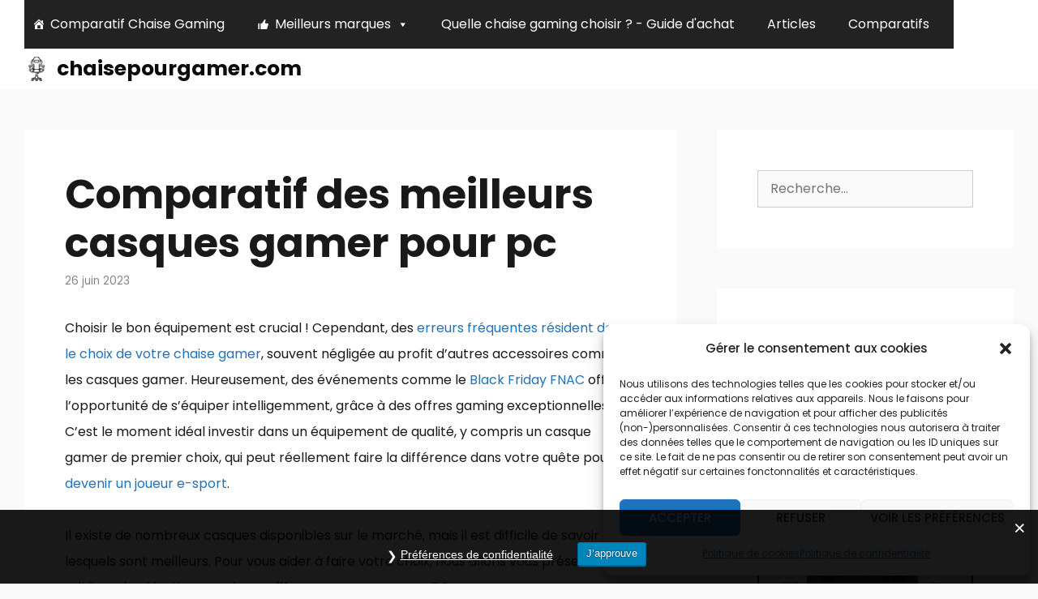

--- FILE ---
content_type: text/html; charset=UTF-8
request_url: https://chaisepourgamer.com/meilleur-casque-gamer-pc/
body_size: 25467
content:
<!DOCTYPE html>
<html lang="fr-FR" prefix="og: https://ogp.me/ns#">
<head>
	<meta charset="UTF-8">
	<link rel="profile" href="https://gmpg.org/xfn/11">
	<link rel="preload" href="https://chaisepourgamer.com/wp-content/plugins/rate-my-post/public/css/fonts/ratemypost.ttf" type="font/ttf" as="font" crossorigin="anonymous"><meta name="viewport" content="width=device-width, initial-scale=1">
<!-- Optimisation des moteurs de recherche par Rank Math - https://rankmath.com/ -->
<title>Meilleurs casques gamer pour pc : quel modèle choisir ?</title><link rel="preload" data-rocket-preload as="style" href="https://fonts.googleapis.com/css?family=Poppins%3A300%2Cregular%2C500%2C600%2C700&#038;display=swap" /><link rel="stylesheet" href="https://fonts.googleapis.com/css?family=Poppins%3A300%2Cregular%2C500%2C600%2C700&#038;display=swap" media="print" onload="this.media='all'" /><noscript><link rel="stylesheet" href="https://fonts.googleapis.com/css?family=Poppins%3A300%2Cregular%2C500%2C600%2C700&#038;display=swap" /></noscript>
<meta name="robots" content="follow, index, max-snippet:-1, max-video-preview:-1, max-image-preview:large"/>
<link rel="canonical" href="https://chaisepourgamer.com/meilleur-casque-gamer-pc/" />
<meta property="og:locale" content="fr_FR" />
<meta property="og:type" content="article" />
<meta property="og:title" content="Meilleurs casques gamer pour pc : quel modèle choisir ?" />
<meta property="og:description" content="Choisir le bon équipement est crucial ! Cependant, des erreurs fréquentes résident dans le choix de votre chaise gamer, souvent ... &lt;p class=&quot;read-more-container&quot;&gt;&lt;a title=&quot;Comparatif des meilleurs casques gamer pour pc&quot; class=&quot;read-more button&quot; href=&quot;https://chaisepourgamer.com/meilleur-casque-gamer-pc/#more-4991&quot; aria-label=&quot;Plus sur Comparatif des meilleurs casques gamer pour pc&quot;&gt;Consulter l&#039;article&lt;/a&gt;&lt;/p&gt;" />
<meta property="og:url" content="https://chaisepourgamer.com/meilleur-casque-gamer-pc/" />
<meta property="og:site_name" content="Chaise pour Gamer" />
<meta property="article:section" content="Accueil" />
<meta property="og:updated_time" content="2024-02-08T16:44:43+01:00" />
<meta property="article:published_time" content="2023-06-26T00:00:00+01:00" />
<meta property="article:modified_time" content="2024-02-08T16:44:43+01:00" />
<meta name="twitter:card" content="summary_large_image" />
<meta name="twitter:title" content="Meilleurs casques gamer pour pc : quel modèle choisir ?" />
<meta name="twitter:description" content="Choisir le bon équipement est crucial ! Cependant, des erreurs fréquentes résident dans le choix de votre chaise gamer, souvent ... &lt;p class=&quot;read-more-container&quot;&gt;&lt;a title=&quot;Comparatif des meilleurs casques gamer pour pc&quot; class=&quot;read-more button&quot; href=&quot;https://chaisepourgamer.com/meilleur-casque-gamer-pc/#more-4991&quot; aria-label=&quot;Plus sur Comparatif des meilleurs casques gamer pour pc&quot;&gt;Consulter l&#039;article&lt;/a&gt;&lt;/p&gt;" />
<meta name="twitter:label1" content="Écrit par" />
<meta name="twitter:data1" content="Marc" />
<meta name="twitter:label2" content="Temps de lecture" />
<meta name="twitter:data2" content="5 minutes" />
<script type="application/ld+json" class="rank-math-schema">{"@context":"https://schema.org","@graph":[{"@type":"Organization","@id":"https://chaisepourgamer.com/#organization","name":"Chaise pour Gamer","url":"https://chaisepourgamer.com","logo":{"@type":"ImageObject","@id":"https://chaisepourgamer.com/#logo","url":"https://chaisepourgamer.com/wp-content/uploads/2019/07/cropped-cropped-icone.png","contentUrl":"https://chaisepourgamer.com/wp-content/uploads/2019/07/cropped-cropped-icone.png","caption":"Chaise pour Gamer","inLanguage":"fr-FR","width":"512","height":"512"}},{"@type":"WebSite","@id":"https://chaisepourgamer.com/#website","url":"https://chaisepourgamer.com","name":"Chaise pour Gamer","alternateName":"Chaise Gamer","publisher":{"@id":"https://chaisepourgamer.com/#organization"},"inLanguage":"fr-FR"},{"@type":"WebPage","@id":"https://chaisepourgamer.com/meilleur-casque-gamer-pc/#webpage","url":"https://chaisepourgamer.com/meilleur-casque-gamer-pc/","name":"Meilleurs casques gamer pour pc : quel mod\u00e8le choisir ?","datePublished":"2023-06-26T00:00:00+01:00","dateModified":"2024-02-08T16:44:43+01:00","isPartOf":{"@id":"https://chaisepourgamer.com/#website"},"inLanguage":"fr-FR"},{"@type":"Person","@id":"https://chaisepourgamer.com/meilleur-casque-gamer-pc/#author","name":"Marc","image":{"@type":"ImageObject","@id":"https://secure.gravatar.com/avatar/2887b0f7d4d0155048367a80f2350e47?s=96&amp;d=mm&amp;r=g","url":"https://secure.gravatar.com/avatar/2887b0f7d4d0155048367a80f2350e47?s=96&amp;d=mm&amp;r=g","caption":"Marc","inLanguage":"fr-FR"},"sameAs":["https://chaisepourgamer.com"],"worksFor":{"@id":"https://chaisepourgamer.com/#organization"}},{"@type":"BlogPosting","headline":"Meilleurs casques gamer pour pc : quel mod\u00e8le choisir ?","keywords":"casque","datePublished":"2023-06-26T00:00:00+01:00","dateModified":"2024-02-08T16:44:43+01:00","author":{"@id":"https://chaisepourgamer.com/meilleur-casque-gamer-pc/#author","name":"Marc"},"publisher":{"@id":"https://chaisepourgamer.com/#organization"},"description":"Choisir le bon \u00e9quipement est crucial ! Cependant, des erreurs fr\u00e9quentes r\u00e9sident dans le choix de votre chaise gamer, souvent n\u00e9glig\u00e9e au profit d'autres accessoires comme les casques gamer. Heureusement, des \u00e9v\u00e9nements comme le Black Friday FNAC offrent l'opportunit\u00e9 de s'\u00e9quiper intelligemment, gr\u00e2ce \u00e0 des offres gaming exceptionnelles. C'est le moment id\u00e9al investir dans un \u00e9quipement de qualit\u00e9, y compris un casque gamer de premier choix, qui peut r\u00e9ellement faire la diff\u00e9rence dans votre qu\u00eate pour devenir un joueur e-sport.","name":"Meilleurs casques gamer pour pc : quel mod\u00e8le choisir ?","@id":"https://chaisepourgamer.com/meilleur-casque-gamer-pc/#richSnippet","isPartOf":{"@id":"https://chaisepourgamer.com/meilleur-casque-gamer-pc/#webpage"},"inLanguage":"fr-FR","mainEntityOfPage":{"@id":"https://chaisepourgamer.com/meilleur-casque-gamer-pc/#webpage"}}]}</script>
<!-- /Extension Rank Math WordPress SEO -->

<link rel='dns-prefetch' href='//static.addtoany.com' />
<link rel='dns-prefetch' href='//fonts.googleapis.com' />
<link href='https://fonts.gstatic.com' crossorigin rel='preconnect' />
<link rel="alternate" type="application/rss+xml" title="chaisepourgamer.com &raquo; Flux" href="https://chaisepourgamer.com/feed/" />
<link rel="alternate" type="application/rss+xml" title="chaisepourgamer.com &raquo; Flux des commentaires" href="https://chaisepourgamer.com/comments/feed/" />
<link rel="alternate" type="application/rss+xml" title="chaisepourgamer.com &raquo; Comparatif des meilleurs casques gamer pour pc Flux des commentaires" href="https://chaisepourgamer.com/meilleur-casque-gamer-pc/feed/" />
<link data-minify="1" rel='stylesheet' id='usrStyle-css' href='https://chaisepourgamer.com/wp-content/cache/min/1/wp-content/plugins/universal-star-rating/css/style.css?ver=1768615744' media='all' />

<style id='wp-emoji-styles-inline-css'>

	img.wp-smiley, img.emoji {
		display: inline !important;
		border: none !important;
		box-shadow: none !important;
		height: 1em !important;
		width: 1em !important;
		margin: 0 0.07em !important;
		vertical-align: -0.1em !important;
		background: none !important;
		padding: 0 !important;
	}
</style>
<link rel='stylesheet' id='wp-block-library-css' href='https://chaisepourgamer.com/wp-includes/css/dist/block-library/style.min.css?ver=6.4.7' media='all' />
<style id='rank-math-toc-block-style-inline-css'>
.wp-block-rank-math-toc-block nav ol{counter-reset:item}.wp-block-rank-math-toc-block nav ol li{display:block}.wp-block-rank-math-toc-block nav ol li:before{content:counters(item, ".") " ";counter-increment:item}

</style>
<style id='classic-theme-styles-inline-css'>
/*! This file is auto-generated */
.wp-block-button__link{color:#fff;background-color:#32373c;border-radius:9999px;box-shadow:none;text-decoration:none;padding:calc(.667em + 2px) calc(1.333em + 2px);font-size:1.125em}.wp-block-file__button{background:#32373c;color:#fff;text-decoration:none}
</style>
<style id='global-styles-inline-css'>
body{--wp--preset--color--black: #000000;--wp--preset--color--cyan-bluish-gray: #abb8c3;--wp--preset--color--white: #ffffff;--wp--preset--color--pale-pink: #f78da7;--wp--preset--color--vivid-red: #cf2e2e;--wp--preset--color--luminous-vivid-orange: #ff6900;--wp--preset--color--luminous-vivid-amber: #fcb900;--wp--preset--color--light-green-cyan: #7bdcb5;--wp--preset--color--vivid-green-cyan: #00d084;--wp--preset--color--pale-cyan-blue: #8ed1fc;--wp--preset--color--vivid-cyan-blue: #0693e3;--wp--preset--color--vivid-purple: #9b51e0;--wp--preset--color--contrast: var(--contrast);--wp--preset--color--contrast-2: var(--contrast-2);--wp--preset--color--contrast-3: var(--contrast-3);--wp--preset--color--base: var(--base);--wp--preset--color--base-2: var(--base-2);--wp--preset--color--base-3: var(--base-3);--wp--preset--color--accent: var(--accent);--wp--preset--gradient--vivid-cyan-blue-to-vivid-purple: linear-gradient(135deg,rgba(6,147,227,1) 0%,rgb(155,81,224) 100%);--wp--preset--gradient--light-green-cyan-to-vivid-green-cyan: linear-gradient(135deg,rgb(122,220,180) 0%,rgb(0,208,130) 100%);--wp--preset--gradient--luminous-vivid-amber-to-luminous-vivid-orange: linear-gradient(135deg,rgba(252,185,0,1) 0%,rgba(255,105,0,1) 100%);--wp--preset--gradient--luminous-vivid-orange-to-vivid-red: linear-gradient(135deg,rgba(255,105,0,1) 0%,rgb(207,46,46) 100%);--wp--preset--gradient--very-light-gray-to-cyan-bluish-gray: linear-gradient(135deg,rgb(238,238,238) 0%,rgb(169,184,195) 100%);--wp--preset--gradient--cool-to-warm-spectrum: linear-gradient(135deg,rgb(74,234,220) 0%,rgb(151,120,209) 20%,rgb(207,42,186) 40%,rgb(238,44,130) 60%,rgb(251,105,98) 80%,rgb(254,248,76) 100%);--wp--preset--gradient--blush-light-purple: linear-gradient(135deg,rgb(255,206,236) 0%,rgb(152,150,240) 100%);--wp--preset--gradient--blush-bordeaux: linear-gradient(135deg,rgb(254,205,165) 0%,rgb(254,45,45) 50%,rgb(107,0,62) 100%);--wp--preset--gradient--luminous-dusk: linear-gradient(135deg,rgb(255,203,112) 0%,rgb(199,81,192) 50%,rgb(65,88,208) 100%);--wp--preset--gradient--pale-ocean: linear-gradient(135deg,rgb(255,245,203) 0%,rgb(182,227,212) 50%,rgb(51,167,181) 100%);--wp--preset--gradient--electric-grass: linear-gradient(135deg,rgb(202,248,128) 0%,rgb(113,206,126) 100%);--wp--preset--gradient--midnight: linear-gradient(135deg,rgb(2,3,129) 0%,rgb(40,116,252) 100%);--wp--preset--font-size--small: 13px;--wp--preset--font-size--medium: 20px;--wp--preset--font-size--large: 36px;--wp--preset--font-size--x-large: 42px;--wp--preset--spacing--20: 0.44rem;--wp--preset--spacing--30: 0.67rem;--wp--preset--spacing--40: 1rem;--wp--preset--spacing--50: 1.5rem;--wp--preset--spacing--60: 2.25rem;--wp--preset--spacing--70: 3.38rem;--wp--preset--spacing--80: 5.06rem;--wp--preset--shadow--natural: 6px 6px 9px rgba(0, 0, 0, 0.2);--wp--preset--shadow--deep: 12px 12px 50px rgba(0, 0, 0, 0.4);--wp--preset--shadow--sharp: 6px 6px 0px rgba(0, 0, 0, 0.2);--wp--preset--shadow--outlined: 6px 6px 0px -3px rgba(255, 255, 255, 1), 6px 6px rgba(0, 0, 0, 1);--wp--preset--shadow--crisp: 6px 6px 0px rgba(0, 0, 0, 1);}:where(.is-layout-flex){gap: 0.5em;}:where(.is-layout-grid){gap: 0.5em;}body .is-layout-flow > .alignleft{float: left;margin-inline-start: 0;margin-inline-end: 2em;}body .is-layout-flow > .alignright{float: right;margin-inline-start: 2em;margin-inline-end: 0;}body .is-layout-flow > .aligncenter{margin-left: auto !important;margin-right: auto !important;}body .is-layout-constrained > .alignleft{float: left;margin-inline-start: 0;margin-inline-end: 2em;}body .is-layout-constrained > .alignright{float: right;margin-inline-start: 2em;margin-inline-end: 0;}body .is-layout-constrained > .aligncenter{margin-left: auto !important;margin-right: auto !important;}body .is-layout-constrained > :where(:not(.alignleft):not(.alignright):not(.alignfull)){max-width: var(--wp--style--global--content-size);margin-left: auto !important;margin-right: auto !important;}body .is-layout-constrained > .alignwide{max-width: var(--wp--style--global--wide-size);}body .is-layout-flex{display: flex;}body .is-layout-flex{flex-wrap: wrap;align-items: center;}body .is-layout-flex > *{margin: 0;}body .is-layout-grid{display: grid;}body .is-layout-grid > *{margin: 0;}:where(.wp-block-columns.is-layout-flex){gap: 2em;}:where(.wp-block-columns.is-layout-grid){gap: 2em;}:where(.wp-block-post-template.is-layout-flex){gap: 1.25em;}:where(.wp-block-post-template.is-layout-grid){gap: 1.25em;}.has-black-color{color: var(--wp--preset--color--black) !important;}.has-cyan-bluish-gray-color{color: var(--wp--preset--color--cyan-bluish-gray) !important;}.has-white-color{color: var(--wp--preset--color--white) !important;}.has-pale-pink-color{color: var(--wp--preset--color--pale-pink) !important;}.has-vivid-red-color{color: var(--wp--preset--color--vivid-red) !important;}.has-luminous-vivid-orange-color{color: var(--wp--preset--color--luminous-vivid-orange) !important;}.has-luminous-vivid-amber-color{color: var(--wp--preset--color--luminous-vivid-amber) !important;}.has-light-green-cyan-color{color: var(--wp--preset--color--light-green-cyan) !important;}.has-vivid-green-cyan-color{color: var(--wp--preset--color--vivid-green-cyan) !important;}.has-pale-cyan-blue-color{color: var(--wp--preset--color--pale-cyan-blue) !important;}.has-vivid-cyan-blue-color{color: var(--wp--preset--color--vivid-cyan-blue) !important;}.has-vivid-purple-color{color: var(--wp--preset--color--vivid-purple) !important;}.has-black-background-color{background-color: var(--wp--preset--color--black) !important;}.has-cyan-bluish-gray-background-color{background-color: var(--wp--preset--color--cyan-bluish-gray) !important;}.has-white-background-color{background-color: var(--wp--preset--color--white) !important;}.has-pale-pink-background-color{background-color: var(--wp--preset--color--pale-pink) !important;}.has-vivid-red-background-color{background-color: var(--wp--preset--color--vivid-red) !important;}.has-luminous-vivid-orange-background-color{background-color: var(--wp--preset--color--luminous-vivid-orange) !important;}.has-luminous-vivid-amber-background-color{background-color: var(--wp--preset--color--luminous-vivid-amber) !important;}.has-light-green-cyan-background-color{background-color: var(--wp--preset--color--light-green-cyan) !important;}.has-vivid-green-cyan-background-color{background-color: var(--wp--preset--color--vivid-green-cyan) !important;}.has-pale-cyan-blue-background-color{background-color: var(--wp--preset--color--pale-cyan-blue) !important;}.has-vivid-cyan-blue-background-color{background-color: var(--wp--preset--color--vivid-cyan-blue) !important;}.has-vivid-purple-background-color{background-color: var(--wp--preset--color--vivid-purple) !important;}.has-black-border-color{border-color: var(--wp--preset--color--black) !important;}.has-cyan-bluish-gray-border-color{border-color: var(--wp--preset--color--cyan-bluish-gray) !important;}.has-white-border-color{border-color: var(--wp--preset--color--white) !important;}.has-pale-pink-border-color{border-color: var(--wp--preset--color--pale-pink) !important;}.has-vivid-red-border-color{border-color: var(--wp--preset--color--vivid-red) !important;}.has-luminous-vivid-orange-border-color{border-color: var(--wp--preset--color--luminous-vivid-orange) !important;}.has-luminous-vivid-amber-border-color{border-color: var(--wp--preset--color--luminous-vivid-amber) !important;}.has-light-green-cyan-border-color{border-color: var(--wp--preset--color--light-green-cyan) !important;}.has-vivid-green-cyan-border-color{border-color: var(--wp--preset--color--vivid-green-cyan) !important;}.has-pale-cyan-blue-border-color{border-color: var(--wp--preset--color--pale-cyan-blue) !important;}.has-vivid-cyan-blue-border-color{border-color: var(--wp--preset--color--vivid-cyan-blue) !important;}.has-vivid-purple-border-color{border-color: var(--wp--preset--color--vivid-purple) !important;}.has-vivid-cyan-blue-to-vivid-purple-gradient-background{background: var(--wp--preset--gradient--vivid-cyan-blue-to-vivid-purple) !important;}.has-light-green-cyan-to-vivid-green-cyan-gradient-background{background: var(--wp--preset--gradient--light-green-cyan-to-vivid-green-cyan) !important;}.has-luminous-vivid-amber-to-luminous-vivid-orange-gradient-background{background: var(--wp--preset--gradient--luminous-vivid-amber-to-luminous-vivid-orange) !important;}.has-luminous-vivid-orange-to-vivid-red-gradient-background{background: var(--wp--preset--gradient--luminous-vivid-orange-to-vivid-red) !important;}.has-very-light-gray-to-cyan-bluish-gray-gradient-background{background: var(--wp--preset--gradient--very-light-gray-to-cyan-bluish-gray) !important;}.has-cool-to-warm-spectrum-gradient-background{background: var(--wp--preset--gradient--cool-to-warm-spectrum) !important;}.has-blush-light-purple-gradient-background{background: var(--wp--preset--gradient--blush-light-purple) !important;}.has-blush-bordeaux-gradient-background{background: var(--wp--preset--gradient--blush-bordeaux) !important;}.has-luminous-dusk-gradient-background{background: var(--wp--preset--gradient--luminous-dusk) !important;}.has-pale-ocean-gradient-background{background: var(--wp--preset--gradient--pale-ocean) !important;}.has-electric-grass-gradient-background{background: var(--wp--preset--gradient--electric-grass) !important;}.has-midnight-gradient-background{background: var(--wp--preset--gradient--midnight) !important;}.has-small-font-size{font-size: var(--wp--preset--font-size--small) !important;}.has-medium-font-size{font-size: var(--wp--preset--font-size--medium) !important;}.has-large-font-size{font-size: var(--wp--preset--font-size--large) !important;}.has-x-large-font-size{font-size: var(--wp--preset--font-size--x-large) !important;}
.wp-block-navigation a:where(:not(.wp-element-button)){color: inherit;}
:where(.wp-block-post-template.is-layout-flex){gap: 1.25em;}:where(.wp-block-post-template.is-layout-grid){gap: 1.25em;}
:where(.wp-block-columns.is-layout-flex){gap: 2em;}:where(.wp-block-columns.is-layout-grid){gap: 2em;}
.wp-block-pullquote{font-size: 1.5em;line-height: 1.6;}
</style>
<link data-minify="1" rel='stylesheet' id='gdpr-css' href='https://chaisepourgamer.com/wp-content/cache/min/1/wp-content/plugins/gdpr/dist/css/public.css?ver=1768615744' media='all' />
<link data-minify="1" rel='stylesheet' id='rate-my-post-css' href='https://chaisepourgamer.com/wp-content/cache/min/1/wp-content/plugins/rate-my-post/public/css/rate-my-post.css?ver=1768615744' media='all' />
<link rel='stylesheet' id='cmplz-general-css' href='https://chaisepourgamer.com/wp-content/plugins/complianz-gdpr/assets/css/cookieblocker.min.css?ver=6.5.5' media='all' />
<link data-minify="1" rel='stylesheet' id='megamenu-css' href='https://chaisepourgamer.com/wp-content/cache/min/1/wp-content/uploads/maxmegamenu/style.css?ver=1768615744' media='all' />
<link data-minify="1" rel='stylesheet' id='dashicons-css' href='https://chaisepourgamer.com/wp-content/cache/min/1/wp-includes/css/dashicons.min.css?ver=1768615744' media='all' />
<link rel='stylesheet' id='generate-style-css' href='https://chaisepourgamer.com/wp-content/themes/generatepress/assets/css/all.min.css?ver=3.1.3' media='all' />
<style id='generate-style-inline-css'>
@media (max-width:768px){}
body{background-color:#fafafa;color:#191919;}a{color:#1e73be;}a:hover, a:focus, a:active{color:#000000;}body .grid-container{max-width:1220px;}.wp-block-group__inner-container{max-width:1220px;margin-left:auto;margin-right:auto;}.site-header .header-image{width:100px;}.generate-back-to-top{font-size:20px;border-radius:3px;position:fixed;bottom:30px;right:30px;line-height:40px;width:40px;text-align:center;z-index:10;transition:opacity 300ms ease-in-out;}:root{--contrast:#222222;--contrast-2:#575760;--contrast-3:#b2b2be;--base:#f0f0f0;--base-2:#f7f8f9;--base-3:#ffffff;--accent:#1e73be;}.has-contrast-color{color:#222222;}.has-contrast-background-color{background-color:#222222;}.has-contrast-2-color{color:#575760;}.has-contrast-2-background-color{background-color:#575760;}.has-contrast-3-color{color:#b2b2be;}.has-contrast-3-background-color{background-color:#b2b2be;}.has-base-color{color:#f0f0f0;}.has-base-background-color{background-color:#f0f0f0;}.has-base-2-color{color:#f7f8f9;}.has-base-2-background-color{background-color:#f7f8f9;}.has-base-3-color{color:#ffffff;}.has-base-3-background-color{background-color:#ffffff;}.has-accent-color{color:#1e73be;}.has-accent-background-color{background-color:#1e73be;}body, button, input, select, textarea{font-family:"Poppins", sans-serif;font-weight:400;font-size:16px;}body{line-height:2;}p{margin-bottom:2em;}.entry-content > [class*="wp-block-"]:not(:last-child){margin-bottom:2em;}.main-navigation a, .menu-toggle{font-weight:500;text-transform:uppercase;font-size:14px;}.main-navigation .main-nav ul ul li a{font-size:13px;}.widget-title{font-weight:700;text-transform:uppercase;font-size:17px;margin-bottom:19px;}.sidebar .widget, .footer-widgets .widget{font-size:15px;}button:not(.menu-toggle),html input[type="button"],input[type="reset"],input[type="submit"],.button,.wp-block-button .wp-block-button__link{font-weight:300;text-transform:uppercase;font-size:13px;}h1{font-weight:bold;font-size:50px;}h2{font-weight:bold;font-size:30px;}h3{font-weight:600;text-transform:uppercase;font-size:17px;}h4{font-size:inherit;}h5{font-size:inherit;}.site-info{font-weight:300;text-transform:uppercase;font-size:13px;}@media (max-width:768px){.main-title{font-size:20px;}h1{font-size:30px;}h2{font-size:25px;}}.top-bar{background-color:#636363;color:#ffffff;}.top-bar a{color:#ffffff;}.top-bar a:hover{color:#303030;}.site-header{background-color:#ffffff;color:#3a3a3a;}.site-header a{color:#3a3a3a;}.main-title a,.main-title a:hover{color:#0a0a0a;}.site-description{color:#757575;}.mobile-menu-control-wrapper .menu-toggle,.mobile-menu-control-wrapper .menu-toggle:hover,.mobile-menu-control-wrapper .menu-toggle:focus,.has-inline-mobile-toggle #site-navigation.toggled{background-color:rgba(0, 0, 0, 0.02);}.main-navigation,.main-navigation ul ul{background-color:#ffffff;}.main-navigation .main-nav ul li a, .main-navigation .menu-toggle, .main-navigation .menu-bar-items{color:#0a0a0a;}.main-navigation .main-nav ul li:not([class*="current-menu-"]):hover > a, .main-navigation .main-nav ul li:not([class*="current-menu-"]):focus > a, .main-navigation .main-nav ul li.sfHover:not([class*="current-menu-"]) > a, .main-navigation .menu-bar-item:hover > a, .main-navigation .menu-bar-item.sfHover > a{color:#1e73be;}button.menu-toggle:hover,button.menu-toggle:focus,.main-navigation .mobile-bar-items a,.main-navigation .mobile-bar-items a:hover,.main-navigation .mobile-bar-items a:focus{color:#0a0a0a;}.main-navigation .main-nav ul li[class*="current-menu-"] > a{color:#1e73be;}.navigation-search input[type="search"],.navigation-search input[type="search"]:active, .navigation-search input[type="search"]:focus, .main-navigation .main-nav ul li.search-item.active > a, .main-navigation .menu-bar-items .search-item.active > a{color:#1e73be;}.main-navigation ul ul{background-color:#ffffff;}.main-navigation .main-nav ul ul li a{color:#0a0a0a;}.main-navigation .main-nav ul ul li:not([class*="current-menu-"]):hover > a,.main-navigation .main-nav ul ul li:not([class*="current-menu-"]):focus > a, .main-navigation .main-nav ul ul li.sfHover:not([class*="current-menu-"]) > a{color:#1e73be;background-color:#ffffff;}.main-navigation .main-nav ul ul li[class*="current-menu-"] > a{color:#1e73be;background-color:#ffffff;}.separate-containers .inside-article, .separate-containers .comments-area, .separate-containers .page-header, .one-container .container, .separate-containers .paging-navigation, .inside-page-header{background-color:#ffffff;}.entry-title a{color:#000000;}.entry-title a:hover{color:#1e73be;}.entry-meta{color:#878787;}.entry-meta a{color:#878787;}.entry-meta a:hover{color:#1e73be;}.sidebar .widget{background-color:#ffffff;}.sidebar .widget .widget-title{color:#000000;}.footer-widgets{background-color:#ffffff;}.footer-widgets a{color:#262626;}.footer-widgets a:hover{color:#1abc9c;}.footer-widgets .widget-title{color:#262626;}.site-info{color:#262626;background-color:#ffffff;}.site-info a{color:#262626;}.site-info a:hover{color:#757575;}.footer-bar .widget_nav_menu .current-menu-item a{color:#757575;}input[type="text"],input[type="email"],input[type="url"],input[type="password"],input[type="search"],input[type="tel"],input[type="number"],textarea,select{color:#666666;background-color:#fafafa;border-color:#cccccc;}input[type="text"]:focus,input[type="email"]:focus,input[type="url"]:focus,input[type="password"]:focus,input[type="search"]:focus,input[type="tel"]:focus,input[type="number"]:focus,textarea:focus,select:focus{color:#666666;background-color:#ffffff;border-color:#bfbfbf;}button,html input[type="button"],input[type="reset"],input[type="submit"],a.button,a.wp-block-button__link:not(.has-background){color:#ffffff;background-color:#161616;}button:hover,html input[type="button"]:hover,input[type="reset"]:hover,input[type="submit"]:hover,a.button:hover,button:focus,html input[type="button"]:focus,input[type="reset"]:focus,input[type="submit"]:focus,a.button:focus,a.wp-block-button__link:not(.has-background):active,a.wp-block-button__link:not(.has-background):focus,a.wp-block-button__link:not(.has-background):hover{color:#1e73be;background-color:#ffffff;}a.generate-back-to-top{background-color:rgba( 0,0,0,0.4 );color:#ffffff;}a.generate-back-to-top:hover,a.generate-back-to-top:focus{background-color:rgba( 0,0,0,0.6 );color:#ffffff;}@media (max-width: 768px){.main-navigation .menu-bar-item:hover > a, .main-navigation .menu-bar-item.sfHover > a{background:none;color:#0a0a0a;}}.inside-top-bar{padding:10px;}.inside-header{padding:30px 5px 30px 10px;}.separate-containers .inside-article, .separate-containers .comments-area, .separate-containers .page-header, .separate-containers .paging-navigation, .one-container .site-content, .inside-page-header{padding:50px;}.site-main .wp-block-group__inner-container{padding:50px;}.entry-content .alignwide, body:not(.no-sidebar) .entry-content .alignfull{margin-left:-50px;width:calc(100% + 100px);max-width:calc(100% + 100px);}.one-container.right-sidebar .site-main,.one-container.both-right .site-main{margin-right:50px;}.one-container.left-sidebar .site-main,.one-container.both-left .site-main{margin-left:50px;}.one-container.both-sidebars .site-main{margin:0px 50px 0px 50px;}.separate-containers .widget, .separate-containers .site-main > *, .separate-containers .page-header, .widget-area .main-navigation{margin-bottom:50px;}.separate-containers .site-main{margin:50px;}.both-right.separate-containers .inside-left-sidebar{margin-right:25px;}.both-right.separate-containers .inside-right-sidebar{margin-left:25px;}.both-left.separate-containers .inside-left-sidebar{margin-right:25px;}.both-left.separate-containers .inside-right-sidebar{margin-left:25px;}.separate-containers .page-header-image, .separate-containers .page-header-contained, .separate-containers .page-header-image-single, .separate-containers .page-header-content-single{margin-top:50px;}.separate-containers .inside-right-sidebar, .separate-containers .inside-left-sidebar{margin-top:50px;margin-bottom:50px;}.main-navigation .main-nav ul li a,.menu-toggle,.main-navigation .mobile-bar-items a{line-height:50px;}.navigation-search input[type="search"]{height:50px;}.rtl .menu-item-has-children .dropdown-menu-toggle{padding-left:20px;}.rtl .main-navigation .main-nav ul li.menu-item-has-children > a{padding-right:20px;}.widget-area .widget{padding:50px;}.footer-widgets{padding:50px;}.site-info{padding:20px;}@media (max-width:768px){.separate-containers .inside-article, .separate-containers .comments-area, .separate-containers .page-header, .separate-containers .paging-navigation, .one-container .site-content, .inside-page-header{padding:30px;}.site-main .wp-block-group__inner-container{padding:30px;}.site-info{padding-right:10px;padding-left:10px;}.entry-content .alignwide, body:not(.no-sidebar) .entry-content .alignfull{margin-left:-30px;width:calc(100% + 60px);max-width:calc(100% + 60px);}}/* End cached CSS */@media (max-width: 768px){.main-navigation .menu-toggle,.main-navigation .mobile-bar-items,.sidebar-nav-mobile:not(#sticky-placeholder){display:block;}.main-navigation ul,.gen-sidebar-nav{display:none;}[class*="nav-float-"] .site-header .inside-header > *{float:none;clear:both;}}
.dynamic-author-image-rounded{border-radius:100%;}.dynamic-featured-image, .dynamic-author-image{vertical-align:middle;}.one-container.blog .dynamic-content-template:not(:last-child), .one-container.archive .dynamic-content-template:not(:last-child){padding-bottom:0px;}.dynamic-entry-excerpt > p:last-child{margin-bottom:0px;}
.navigation-branding .main-title{font-weight:bold;text-transform:none;font-size:25px;}@media (max-width: 768px){.navigation-branding .main-title{font-size:20px;}}
</style>
<link data-minify="1" rel='stylesheet' id='recent-posts-widget-with-thumbnails-public-style-css' href='https://chaisepourgamer.com/wp-content/cache/min/1/wp-content/plugins/recent-posts-widget-with-thumbnails/public.css?ver=1768615744' media='all' />
<link data-minify="1" rel='stylesheet' id='tablepress-default-css' href='https://chaisepourgamer.com/wp-content/cache/min/1/wp-content/tablepress-combined.min.css?ver=1768615744' media='all' />
<link data-minify="1" rel='stylesheet' id='searchwp-live-search-css' href='https://chaisepourgamer.com/wp-content/cache/min/1/wp-content/plugins/searchwp-live-ajax-search/assets/styles/style.css?ver=1768615744' media='all' />
<link data-minify="1" rel='stylesheet' id='aawp-css' href='https://chaisepourgamer.com/wp-content/cache/min/1/wp-content/plugins/aawp/assets/dist/css/main.css?ver=1768615744' media='all' />
<link rel='stylesheet' id='addtoany-css' href='https://chaisepourgamer.com/wp-content/plugins/add-to-any/addtoany.min.css?ver=1.16' media='all' />
<link rel='stylesheet' id='generate-navigation-branding-css' href='https://chaisepourgamer.com/wp-content/plugins/gp-premium/menu-plus/functions/css/navigation-branding.min.css?ver=2.3.2' media='all' />
<style id='generate-navigation-branding-inline-css'>
.navigation-branding img, .site-logo.mobile-header-logo img{height:50px;width:auto;}.navigation-branding .main-title{line-height:50px;}@media (max-width: 1230px){#site-navigation .navigation-branding, #sticky-navigation .navigation-branding{margin-left:10px;}}@media (max-width: 768px){.main-navigation:not(.slideout-navigation) .main-nav{-ms-flex:0 0 100%;flex:0 0 100%;}.main-navigation:not(.slideout-navigation) .inside-navigation{-ms-flex-wrap:wrap;flex-wrap:wrap;display:-webkit-box;display:-ms-flexbox;display:flex;}.nav-aligned-center .navigation-branding, .nav-aligned-left .navigation-branding{margin-right:auto;}.nav-aligned-center  .main-navigation.has-branding:not(.slideout-navigation) .inside-navigation .main-nav,.nav-aligned-center  .main-navigation.has-sticky-branding.navigation-stick .inside-navigation .main-nav,.nav-aligned-left  .main-navigation.has-branding:not(.slideout-navigation) .inside-navigation .main-nav,.nav-aligned-left  .main-navigation.has-sticky-branding.navigation-stick .inside-navigation .main-nav{margin-right:0px;}}
</style>
<link data-minify="1" rel='stylesheet' id='site-reviews-css' href='https://chaisepourgamer.com/wp-content/cache/min/1/wp-content/plugins/site-reviews/assets/styles/default.css?ver=1768615744' media='all' />
<style id='site-reviews-inline-css'>
.glsr-star-empty,.glsr-star-rating--stars[class*=" s"]>span{background-image:url(https://chaisepourgamer.com/wp-content/plugins/site-reviews/assets/images/stars/default/star-empty.svg)!important}.glsr-field-is-invalid .glsr-star-rating--stars[class*=" s"]>span{background-image:url(https://chaisepourgamer.com/wp-content/plugins/site-reviews/assets/images/stars/default/star-error.svg)!important}.glsr-star-half{background-image:url(https://chaisepourgamer.com/wp-content/plugins/site-reviews/assets/images/stars/default/star-half.svg)!important}.glsr-star-full,.glsr-star-rating--stars[class*=" s"]>span.gl-active,.glsr-star-rating--stars[class*=" s"]>span.gl-active.gl-selected{background-image:url(https://chaisepourgamer.com/wp-content/plugins/site-reviews/assets/images/stars/default/star-full.svg)!important}

</style>
<script id="addtoany-core-js-before">
window.a2a_config=window.a2a_config||{};a2a_config.callbacks=[];a2a_config.overlays=[];a2a_config.templates={};a2a_localize = {
	Share: "Partager",
	Save: "Enregistrer",
	Subscribe: "S'abonner",
	Email: "E-mail",
	Bookmark: "Signet",
	ShowAll: "Montrer tout",
	ShowLess: "Montrer moins",
	FindServices: "Trouver des service(s)",
	FindAnyServiceToAddTo: "Trouver instantan&eacute;ment des services &agrave; ajouter &agrave;",
	PoweredBy: "Propuls&eacute; par",
	ShareViaEmail: "Partager par e-mail",
	SubscribeViaEmail: "S’abonner par e-mail",
	BookmarkInYourBrowser: "Ajouter un signet dans votre navigateur",
	BookmarkInstructions: "Appuyez sur Ctrl+D ou \u2318+D pour mettre cette page en signet",
	AddToYourFavorites: "Ajouter &agrave; vos favoris",
	SendFromWebOrProgram: "Envoyer depuis n’importe quelle adresse e-mail ou logiciel e-mail",
	EmailProgram: "Programme d’e-mail",
	More: "Plus&#8230;",
	ThanksForSharing: "Merci de partager !",
	ThanksForFollowing: "Merci de nous suivre !"
};
</script>
<script type="text/plain" data-service="addtoany" data-category="marketing" async data-cmplz-src="https://static.addtoany.com/menu/page.js" id="addtoany-core-js"></script>
<script src="https://chaisepourgamer.com/wp-includes/js/jquery/jquery.min.js?ver=3.7.1" id="jquery-core-js" data-rocket-defer defer></script>
<script src="https://chaisepourgamer.com/wp-includes/js/jquery/jquery-migrate.min.js?ver=3.4.1" id="jquery-migrate-js" data-rocket-defer defer></script>
<script async src="https://chaisepourgamer.com/wp-content/plugins/add-to-any/addtoany.min.js?ver=1.1" id="addtoany-jquery-js"></script>
<script id="gdpr-js-extra">
var GDPR = {"ajaxurl":"https:\/\/chaisepourgamer.com\/wp-admin\/admin-ajax.php","logouturl":"","i18n":{"aborting":"Abandonner","logging_out":"Vous \u00eates d\u00e9connect\u00e9.","continue":"Continuer","cancel":"Annuler","ok":"OK","close_account":"Fermer votre compte\u00a0?","close_account_warning":"Votre compte sera ferm\u00e9 et toutes les donn\u00e9es seront d\u00e9finitivement supprim\u00e9es et ne pourront pas \u00eatre r\u00e9cup\u00e9r\u00e9es. Confirmez-vous\u00a0?","are_you_sure":"Confirmez-vous\u00a0?","policy_disagree":"En n\u2019\u00e9tant pas d\u2019accord, vous n\u2019aurez plus acc\u00e8s \u00e0 notre site et serez d\u00e9connect\u00e9."},"is_user_logged_in":"","refresh":"1"};
</script>
<script data-minify="1" src="https://chaisepourgamer.com/wp-content/cache/min/1/wp-content/plugins/gdpr/dist/js/public.js?ver=1768615744" id="gdpr-js" data-rocket-defer defer></script>
<link rel="https://api.w.org/" href="https://chaisepourgamer.com/wp-json/" /><link rel="alternate" type="application/json" href="https://chaisepourgamer.com/wp-json/wp/v2/posts/4991" /><link rel="EditURI" type="application/rsd+xml" title="RSD" href="https://chaisepourgamer.com/xmlrpc.php?rsd" />
<meta name="generator" content="WordPress 6.4.7" />
<link rel='shortlink' href='https://chaisepourgamer.com/?p=4991' />
<link rel="alternate" type="application/json+oembed" href="https://chaisepourgamer.com/wp-json/oembed/1.0/embed?url=https%3A%2F%2Fchaisepourgamer.com%2Fmeilleur-casque-gamer-pc%2F" />
<link rel="alternate" type="text/xml+oembed" href="https://chaisepourgamer.com/wp-json/oembed/1.0/embed?url=https%3A%2F%2Fchaisepourgamer.com%2Fmeilleur-casque-gamer-pc%2F&#038;format=xml" />
<style type="text/css">.aawp .aawp-tb__row--highlight{background-color:#256aaf;}.aawp .aawp-tb__row--highlight{color:#256aaf;}.aawp .aawp-tb__row--highlight a{color:#256aaf;}</style><style>.cmplz-hidden{display:none!important;}</style><!-- Global site tag (gtag.js) - Google Analytics -->
<script type="text/plain" data-service="google-analytics" data-category="statistics" async data-cmplz-src="https://www.googletagmanager.com/gtag/js?id=UA-147235126-1"></script>
<script>
  window.dataLayer = window.dataLayer || [];
  function gtag(){dataLayer.push(arguments);}
  gtag('js', new Date());

  gtag('config', 'UA-147235126-1');
</script>
<meta name="google-site-verification" content="Oqe8oOkKdYxSZB1m-8CuPjxumPRVy6bZNocOigyrv0o" /><meta name="p:domain_verify" content="bd171b3ae652308e649ede191a6e4d60"/><script data-minify="1" id="form-script-tag-1978698" src="https://chaisepourgamer.com/wp-content/cache/min/1/public/remote/page/2967709b163041a9c8d91485b71b4993ec4d1d6.js?ver=1768615744" data-rocket-defer defer></script><script type="text/javascript">
    (function(c,l,a,r,i,t,y){
        c[a]=c[a]||function(){(c[a].q=c[a].q||[]).push(arguments)};
        t=l.createElement(r);t.async=1;t.src="https://www.clarity.ms/tag/"+i;
        y=l.getElementsByTagName(r)[0];y.parentNode.insertBefore(t,y);
    })(window, document, "clarity", "script", "9xndkrxx2d");
</script><link rel="icon" href="https://chaisepourgamer.com/wp-content/uploads/2019/07/cropped-icone-32x32.png" sizes="32x32" />
<link rel="icon" href="https://chaisepourgamer.com/wp-content/uploads/2019/07/cropped-icone-192x192.png" sizes="192x192" />
<link rel="apple-touch-icon" href="https://chaisepourgamer.com/wp-content/uploads/2019/07/cropped-icone-180x180.png" />
<meta name="msapplication-TileImage" content="https://chaisepourgamer.com/wp-content/uploads/2019/07/cropped-icone-270x270.png" />


<style>
    .table-responsive table{
        border-collapse: collapse;
        border-spacing: 0;
        table-layout: auto;
        padding: 0;
        width: 100%;
        max-width: 100%;
        margin: 0 auto 20px auto;
    }

    .table-responsive {
        overflow-x: auto;
        min-height: 0.01%;
        margin-bottom: 20px;
    }

    .table-responsive::-webkit-scrollbar {
        width: 10px;
        height: 10px;
    }
    .table-responsive::-webkit-scrollbar-thumb {
        background: #dddddd;
        border-radius: 2px;
    }
    .table-responsive::-webkit-scrollbar-track-piece {
        background: #fff;
    }

    @media (max-width: 992px) {
        .table-responsive table{
            width: auto!important;
            margin:0 auto 15px auto!important;
        }
    }

    @media screen and (max-width: 767px) {
        .table-responsive {
            width: 100%;
            margin-bottom: 15px;
            overflow-y: hidden;
            -ms-overflow-style: -ms-autohiding-scrollbar;
        }
        .table-responsive::-webkit-scrollbar {
            width: 5px;
            height: 5px;
        }

    }


    @media screen and (min-width: 1200px) {
        .table-responsive .table {
            max-width: 100%!important;
        }
    }
    .wprt-container .table > thead > tr > th,
    .wprt-container .table > tbody > tr > th,
    .wprt-container .table > tfoot > tr > th,
    .wprt-container .table > thead > tr > td,
    .wprt-container .table > tbody > tr > td,
    .wprt-container .table > tfoot > tr > td,
    .wprt-container .table > tr > td{
        border: 1px solid #dddddd!important;
    }

    .wprt-container .table > thead > tr > th,
    .wprt-container .table > tbody > tr > th,
    .wprt-container .table > tfoot > tr > th,
    .wprt-container .table > thead > tr > td,
    .wprt-container .table > tbody > tr > td,
    .wprt-container .table > tfoot > tr > td,
    .wprt-container .table > tr > td{
        padding-top: 8px!important;
        padding-right: 8px!important;
        padding-bottom: 8px!important;
        padding-left: 8px!important;
        vertical-align: middle;
        text-align: center;
    }

    .wprt-container .table-responsive .table tr:nth-child(odd) {
        background-color: #fff!important;
    }

    .wprt-container .table-responsive .table tr:nth-child(even){
        background-color: #f9f9f9!important;
    }

    .wprt-container .table-responsive .table thead+tbody tr:nth-child(even) {
        background-color: #fff!important;
    }

    .wprt-container .table-responsive .table thead+tbody tr:nth-child(odd){
        background-color: #f9f9f9!important;
    }
    
    
    .table-responsive table p {
        margin: 0!important;
        padding: 0!important;
    }

    .table-responsive table tbody tr td, .table-responsive table tbody tr th{
        background-color: inherit!important;
    }

</style>

    <style type="text/css">/** Mega Menu CSS: fs **/</style>
<noscript><style id="rocket-lazyload-nojs-css">.rll-youtube-player, [data-lazy-src]{display:none !important;}</style></noscript></head>

<body data-cmplz=1 class="post-template-default single single-post postid-4991 single-format-standard wp-custom-logo wp-embed-responsive aawp-custom post-image-aligned-left sticky-menu-fade mega-menu-primary right-sidebar nav-below-header separate-containers fluid-header active-footer-widgets-2 nav-aligned-right header-aligned-left dropdown-hover" itemtype="https://schema.org/Blog" itemscope>
	<a class="screen-reader-text skip-link" href="#content" title="Aller au contenu">Aller au contenu</a>		<nav class="has-branding main-navigation sub-menu-right" id="site-navigation" aria-label="Primary"  itemtype="https://schema.org/SiteNavigationElement" itemscope>
			<div class="inside-navigation grid-container grid-parent">
				<div class="navigation-branding"><div class="site-logo">
						<a href="https://chaisepourgamer.com/" title="chaisepourgamer.com" rel="home">
							<img  class="header-image is-logo-image" alt="chaisepourgamer.com" src="data:image/svg+xml,%3Csvg%20xmlns='http://www.w3.org/2000/svg'%20viewBox='0%200%20512%20512'%3E%3C/svg%3E" title="chaisepourgamer.com" width="512" height="512" data-lazy-src="https://chaisepourgamer.com/wp-content/uploads/2019/07/cropped-cropped-icone.png" /><noscript><img  class="header-image is-logo-image" alt="chaisepourgamer.com" src="https://chaisepourgamer.com/wp-content/uploads/2019/07/cropped-cropped-icone.png" title="chaisepourgamer.com" width="512" height="512" /></noscript>
						</a>
					</div><p class="main-title" itemprop="headline">
					<a href="https://chaisepourgamer.com/" rel="home">
						chaisepourgamer.com
					</a>
				</p></div>				<button class="menu-toggle" aria-controls="primary-menu" aria-expanded="false">
					<span class="gp-icon icon-menu-bars"><svg viewBox="0 0 512 512" aria-hidden="true" xmlns="http://www.w3.org/2000/svg" width="1em" height="1em"><path d="M0 96c0-13.255 10.745-24 24-24h464c13.255 0 24 10.745 24 24s-10.745 24-24 24H24c-13.255 0-24-10.745-24-24zm0 160c0-13.255 10.745-24 24-24h464c13.255 0 24 10.745 24 24s-10.745 24-24 24H24c-13.255 0-24-10.745-24-24zm0 160c0-13.255 10.745-24 24-24h464c13.255 0 24 10.745 24 24s-10.745 24-24 24H24c-13.255 0-24-10.745-24-24z" /></svg><svg viewBox="0 0 512 512" aria-hidden="true" xmlns="http://www.w3.org/2000/svg" width="1em" height="1em"><path d="M71.029 71.029c9.373-9.372 24.569-9.372 33.942 0L256 222.059l151.029-151.03c9.373-9.372 24.569-9.372 33.942 0 9.372 9.373 9.372 24.569 0 33.942L289.941 256l151.03 151.029c9.372 9.373 9.372 24.569 0 33.942-9.373 9.372-24.569 9.372-33.942 0L256 289.941l-151.029 151.03c-9.373 9.372-24.569 9.372-33.942 0-9.372-9.373-9.372-24.569 0-33.942L222.059 256 71.029 104.971c-9.372-9.373-9.372-24.569 0-33.942z" /></svg></span><span class="mobile-menu">Menu</span>				</button>
				<div id="mega-menu-wrap-primary" class="mega-menu-wrap"><div class="mega-menu-toggle"><div class="mega-toggle-blocks-left"></div><div class="mega-toggle-blocks-center"></div><div class="mega-toggle-blocks-right"><div class='mega-toggle-block mega-menu-toggle-block mega-toggle-block-1' id='mega-toggle-block-1' tabindex='0'><span class='mega-toggle-label' role='button' aria-expanded='false'><span class='mega-toggle-label-closed'>MENU</span><span class='mega-toggle-label-open'>MENU</span></span></div></div></div><ul id="mega-menu-primary" class="mega-menu max-mega-menu mega-menu-horizontal mega-no-js" data-event="click" data-effect="fade_up" data-effect-speed="200" data-effect-mobile="disabled" data-effect-speed-mobile="0" data-mobile-force-width="false" data-second-click="go" data-document-click="collapse" data-vertical-behaviour="standard" data-breakpoint="600" data-unbind="true" data-mobile-state="collapse_all" data-hover-intent-timeout="300" data-hover-intent-interval="100"><li class='mega-menu-item mega-menu-item-type-custom mega-menu-item-object-custom mega-menu-item-home mega-align-bottom-left mega-menu-flyout mega-has-icon mega-icon-left mega-menu-item-256' id='mega-menu-item-256'><a class="dashicons-admin-home mega-menu-link" href="https://chaisepourgamer.com/" tabindex="0">Comparatif Chaise Gaming</a></li><li class='mega-menu-item mega-menu-item-type-post_type mega-menu-item-object-page mega-menu-item-has-children mega-align-bottom-left mega-menu-flyout mega-has-icon mega-icon-left mega-disable-link mega-menu-item-222' id='mega-menu-item-222'><a class="dashicons-thumbs-up mega-menu-link" tabindex="0" aria-haspopup="true" aria-expanded="false" role="button">Meilleurs marques<span class="mega-indicator"></span></a>
<ul class="mega-sub-menu">
<li class='mega-menu-item mega-menu-item-type-post_type mega-menu-item-object-page mega-menu-item-4899' id='mega-menu-item-4899'><a class="mega-menu-link" href="https://chaisepourgamer.com/les-meilleures-chaises-gaming/">Les meilleures chaises gaming</a></li><li class='mega-menu-item mega-menu-item-type-post_type mega-menu-item-object-page mega-menu-item-227' id='mega-menu-item-227'><a class="mega-menu-link" href="https://chaisepourgamer.com/chaise-gamer-noblechairs/">Noblechairs</a></li><li class='mega-menu-item mega-menu-item-type-post_type mega-menu-item-object-page mega-menu-item-230' id='mega-menu-item-230'><a class="mega-menu-link" href="https://chaisepourgamer.com/chaise-gamer-dxracer/">DxRacer</a></li><li class='mega-menu-item mega-menu-item-type-post_type mega-menu-item-object-page mega-menu-item-233' id='mega-menu-item-233'><a class="mega-menu-link" href="https://chaisepourgamer.com/chaise-gamer-akracing/">AkRacing</a></li><li class='mega-menu-item mega-menu-item-type-post_type mega-menu-item-object-page mega-menu-item-809' id='mega-menu-item-809'><a class="mega-menu-link" href="https://chaisepourgamer.com/chaise-gamer-arozzi/">Arozzi</a></li><li class='mega-menu-item mega-menu-item-type-post_type mega-menu-item-object-page mega-menu-item-1572' id='mega-menu-item-1572'><a class="mega-menu-link" href="https://chaisepourgamer.com/chaise-gamer-quersus/">Quersus</a></li><li class='mega-menu-item mega-menu-item-type-post_type mega-menu-item-object-page mega-menu-item-337' id='mega-menu-item-337'><a class="mega-menu-link" href="https://chaisepourgamer.com/chaise-gamer-klim/">KLIM</a></li><li class='mega-menu-item mega-menu-item-type-post_type mega-menu-item-object-page mega-menu-item-907' id='mega-menu-item-907'><a class="mega-menu-link" href="https://chaisepourgamer.com/chaise-gamer-vertagear/">Vertagear</a></li></ul>
</li><li class='mega-menu-item mega-menu-item-type-post_type mega-menu-item-object-page mega-align-bottom-left mega-menu-flyout mega-menu-item-2933' id='mega-menu-item-2933'><a class="mega-menu-link" href="https://chaisepourgamer.com/fauteuil-gamer-bien-choisir/" tabindex="0">Quelle chaise gaming choisir ? - Guide d'achat</a></li><li class='mega-menu-item mega-menu-item-type-taxonomy mega-menu-item-object-category mega-current-post-ancestor mega-current-menu-parent mega-current-post-parent mega-align-bottom-left mega-menu-flyout mega-menu-item-2929' id='mega-menu-item-2929'><a class="mega-menu-link" href="https://chaisepourgamer.com/articles/" tabindex="0">Articles</a></li><li class='mega-menu-item mega-menu-item-type-taxonomy mega-menu-item-object-category mega-align-bottom-left mega-menu-flyout mega-menu-item-3836' id='mega-menu-item-3836'><a class="mega-menu-link" href="https://chaisepourgamer.com/comparatifs/" tabindex="0">Comparatifs</a></li></ul></div>			</div>
		</nav>
		
	<div data-rocket-location-hash="c96bd7cfeaee73f8b59b21a413e00ae8" class="site grid-container container hfeed grid-parent" id="page">
				<div data-rocket-location-hash="c33c4fce18a59394969db408ab04288a" class="site-content" id="content">
			
	<div data-rocket-location-hash="d8d4f06d8c31fa6e6dd451c80764f05f" class="content-area grid-parent mobile-grid-100 grid-70 tablet-grid-70" id="primary">
		<main class="site-main" id="main">
			
<article id="post-4991" class="post-4991 post type-post status-publish format-standard hentry category-accueil category-articles" itemtype="https://schema.org/CreativeWork" itemscope>
	<div class="inside-article">
					<header class="entry-header" aria-label="Contenu">
				<h1 class="entry-title" itemprop="headline">Comparatif des meilleurs casques gamer pour pc</h1>		<div class="entry-meta">
			<span class="posted-on"><time class="updated" datetime="2024-02-08T16:44:43+01:00" itemprop="dateModified">8 février 2024</time><time class="entry-date published" datetime="2023-06-26T00:00:00+01:00" itemprop="datePublished">26 juin 2023</time></span> 		</div>
					</header>
			
		<div class="entry-content" itemprop="text">
			<div class="wprt-container"><p>Choisir le bon équipement est crucial ! Cependant, des <a href="https://chaisepourgamer.com/chaise-de-gamer-erreurs/">erreurs fréquentes résident dans le choix de votre chaise gamer</a>, souvent négligée au profit d&rsquo;autres accessoires comme les casques gamer. Heureusement, des événements comme le <a href="https://chaisepourgamer.com/offres-black-friday-fnac/">Black Friday FNAC</a> offrent l&rsquo;opportunité de s&rsquo;équiper intelligemment, grâce à des offres gaming exceptionnelles. C&rsquo;est le moment idéal investir dans un équipement de qualité, y compris un casque gamer de premier choix, qui peut réellement faire la différence dans votre quête pour <a href="https://chaisepourgamer.com/chaise-gaming-devenir-joueur-esport/">devenir un joueur e-sport</a>.</p>
<p>Il existe de nombreux casques disponibles sur le marché, mais il est difficile de savoir lesquels sont meilleurs. Pour vous aider à faire votre choix, nous allons vous présenter les critères de sélection pour les <strong>meilleurs casques gamer PC</strong>.</p>
<p>Profitez des <a href="https://chaisepourgamer.com/offres-gaming-black-friday/">offres Black Friday</a> pour améliorer votre setup de gaming !</p>
<h2>Meilleurs casques gamer PC haut de gamme</h2>
<p><strong> Les casques gamer PC haut de gamme</strong> sont les plus performants et les plus aboutis du marché. Ils offrent des fonctionnalités avancées, une qualité sonore exceptionnelle et un design premium pour une expérience de jeu immersive.</p>
<h3>Caractéristiques des casques gamer PC haut de gamme</h3>
<p><strong>Les caractéristiques et spécificités </strong>des meilleurs casques gamer haut de gamme incluent généralement :</p>
<ul>
<li>une résolution audio haute-fidélité pour une meilleure qualité sonore ;</li>
<li>un microphone à réduction de bruit pour une meilleure communication avec les autres joueurs ;</li>
<li>un design ergonomique pour un confort optimal ;</li>
<li>connectivité sans fil pour une plus grande liberté de mouvement ;</li>
<li>compatibilité avec différentes plateformes de jeux (PC, console, mobile).</li>
</ul>
<p><strong>Parmi les meilleurs</strong>, on peut citer le :</p>
<ul>
<li>SteelSeries Arctis Pro Wireless,</li>
<li>le HyperX Cloud II Wireless,</li>
<li>le Astro A50 Wireless.</li>
</ul>
<p>Ces modèles <strong>offrent des points forts</strong> tels que :</p>
<ul>
<li>une grande qualité sonore,</li>
<li>une communication efficace,</li>
<li>un confort de port,</li>
<li>une grande liberté de mouvement.</li>
</ul>
<p>Mais ont aussi des points faibles comme <strong>un prix élevé</strong>, qui peut être un frein pour certaines personnes.</p>
<p>Il est important de<strong> consulter les commentaires</strong> et avis des utilisateurs avant de faire un achat, afin de se faire une idée de la satisfaction des acheteurs. Vous allez de cette manière découvrir aussi les éventuels défauts ou problèmes liés à chaque modèle.</p>
<h3>Prix des casques gamer haut de gammes</h3>
<p>Ils peuvent varier considérablement selon les modèles et les caractéristiques qu&rsquo;ils offrent. En général, on peut s&rsquo;attendre à dépenser <strong>entre 250 € et 350 €</strong> pour un casque gamer haut de gamme de qualité, certains peuvent être encore plus chers.</p>
<p>Pour donner une <strong>idée plus précise des prix</strong>, voici quelques exemples :</p>
<ul>
<li>SteelSeries Arctis Pro Wireless: environ 330 € ;</li>
<li>HyperX Cloud II Wireless : environ 300 € ;</li>
<li>Astro A50 Wireless : environ 300 €.</li>
</ul>
<h2>Meilleurs casques gamer PC milieu de gamme</h2>
<p>Les meilleurs casques gamer PC<strong> milieu de gamme</strong> offrent des caractéristiques et des fonctionnalités similaires à ceux des casques haut de gamme, mais à un prix moins élevé. Ils peuvent offrir une qualité sonore et une ergonomie satisfaisante, ainsi qu&rsquo;une bonne <strong>compatibilité avec les différentes plateformes de jeux.</strong></p>
<h3>Caractéristiques des casques gamer PC milieu de gamme</h3>
<p><strong>Leurs caractéristiques</strong> incluent généralement :</p>
<ul>
<li>une qualité sonore correcte,</li>
<li>un microphone intégré pour une communication efficace,</li>
<li>un design ergonomique pour un confort de port,</li>
<li>une compatibilité avec différentes plateformes de jeux.</li>
</ul>
<p><strong>Les meilleurs casques gamer milieu de gamme</strong> sont :</p>
<ul>
<li>le HyperX Cloud Alpha,</li>
<li>le SteelSeries Arctis 3,</li>
<li>le Corsair HS50.</li>
</ul>
<p>Ils ont des caractéristiques satisfaisantes pour un bon usage avec des fonctionnalités qui peuvent varier en fonction des modèles. Mais ont également des points faibles comme une qualité sonore et une connectivité moins avancés qu&rsquo;un <strong>casque haut de gamme</strong>, une moins grande liberté de mouvement.</p>
<p>Il est important de souligner que les prix de ces casques milieu de gamme sont généralement <strong>compris entre 100 € et 150 €</strong>, ils peuvent varier en fonction des offres et des promotions. Il est donc important de vérifier les prix auprès des différents revendeurs avant de faire un achat.</p>
<h2>Meilleurs casques gamer PC entrée de gamme</h2>
<p>Il existe de nombreux<strong> casques gamer d&rsquo;entrée de gamme</strong> sur le marché, chacun avec ses propres caractéristiques et spécificités. Voici quelques-uns des meilleurs, avec une brève présentation de leurs caractéristiques et spécificités, ainsi que leurs points forts et leurs points faibles.</p>
<h3>HyperX Cloud Stinger</h3>
<p>Ce casque est<strong> doté d&rsquo;un son surround stéréo</strong>, d&rsquo;un micro détachable et d&rsquo;un design léger et confortable. Les points faibles incluent un son un peu plat à haut volume et une construction qui ne semble pas aussi robuste que certains autres modèles. Le prix moyen de<strong> ce casque est d&rsquo;environ 50 à 60 €.</strong></p>
<h3>Corsair HS35</h3>
<p>Ce casque offre un son de qualité supérieure <strong>à un prix raisonnable</strong>, avec des basses profondes et des aigus clairs. Il est aussi très confortable à porter grâce à ses oreillettes rembourrées et son arceau réglable. Les points faibles incluent une finition en plastique qui peut paraître moins luxueuse que certains autres modèles.<strong> Son prix moyen est d&rsquo;environ 50 €.</strong></p>
<h3>SteelSeries Arctis 1 Wireless</h3>
<p>Ce casque est <strong>doté d&rsquo;une connectivité sans fil</strong>, d&rsquo;un son surround stéréo et d&rsquo;un microphone à réduction de bruit. Il est par ailleurs très confortable à porter grâce à son bandeau en acier inoxydable et ses oreillettes en mousse à mémoire de forme. Les points faibles incluent une autonomie de batterie relativement courte. Le prix moyen de <strong>ce casque est d&rsquo;environ 100 €.</strong></p>
<h3>Logitech G332</h3>
<p>Ce casque est doté d&rsquo;un son surround stéréo, d&rsquo;un microphone à réduction de bruit et d&rsquo;un design léger et confortable. Il est également très abordable. Les points faibles incluent un microphone qui peut parfois capter des bruits de fond indésirables. Il<strong> est d&rsquo;environ 60 à 70 €.</strong></p>
<p>Il est important de noter que la sélection dépendra de vos besoins et préférences. Il est donc conseillé de vérifier les avis des utilisateurs et de comparer les spécifications de chaque modèle avant de prendre votre décision. Il est aussi important de tester personnellement le casque pour<strong> évaluer le confort et la qualité sonore</strong> qui vous conviendra le mieux.</p>
<p>Les prix des casques gamer d&rsquo;entrée de gamme peuvent varier considérablement en fonction des caractéristiques et des spécificités de chaque modèle.</p>
</div><div class="addtoany_share_save_container addtoany_content addtoany_content_bottom"><div class="a2a_kit a2a_kit_size_32 addtoany_list" data-a2a-url="https://chaisepourgamer.com/meilleur-casque-gamer-pc/" data-a2a-title="Comparatif des meilleurs casques gamer pour pc"><a class="a2a_button_facebook" href="https://www.addtoany.com/add_to/facebook?linkurl=https%3A%2F%2Fchaisepourgamer.com%2Fmeilleur-casque-gamer-pc%2F&amp;linkname=Comparatif%20des%20meilleurs%20casques%20gamer%20pour%20pc" title="Facebook" rel="nofollow noopener" target="_blank"></a><a class="a2a_button_twitter" href="https://www.addtoany.com/add_to/twitter?linkurl=https%3A%2F%2Fchaisepourgamer.com%2Fmeilleur-casque-gamer-pc%2F&amp;linkname=Comparatif%20des%20meilleurs%20casques%20gamer%20pour%20pc" title="Twitter" rel="nofollow noopener" target="_blank"></a><a class="a2a_button_pinterest" href="https://www.addtoany.com/add_to/pinterest?linkurl=https%3A%2F%2Fchaisepourgamer.com%2Fmeilleur-casque-gamer-pc%2F&amp;linkname=Comparatif%20des%20meilleurs%20casques%20gamer%20pour%20pc" title="Pinterest" rel="nofollow noopener" target="_blank"></a></div></div>		</div>

			</div>
</article>

			<div class="comments-area">
				<div id="comments">

		<div id="respond" class="comment-respond">
		<h3 id="reply-title" class="comment-reply-title">Laisser un commentaire <small><a rel="nofollow" id="cancel-comment-reply-link" href="/meilleur-casque-gamer-pc/#respond" style="display:none;">Annuler la réponse</a></small></h3><form action="https://chaisepourgamer.com/wp-comments-post.php" method="post" id="commentform" class="comment-form" novalidate><p class="comment-form-comment"><label for="comment" class="screen-reader-text">Commentaire</label><textarea id="comment" name="comment" cols="45" rows="8" required></textarea></p><label for="author" class="screen-reader-text">Nom</label><input placeholder="Nom *" id="author" name="author" type="text" value="" size="30" required />
<label for="email" class="screen-reader-text">E-mail</label><input placeholder="E-mail *" id="email" name="email" type="email" value="" size="30" required />
<label for="url" class="screen-reader-text">Site web</label><input placeholder="Site web" id="url" name="url" type="url" value="" size="30" />
<p class="form-submit"><input name="submit" type="submit" id="submit" class="submit" value="Publier le commentaire" /> <input type='hidden' name='comment_post_ID' value='4991' id='comment_post_ID' />
<input type='hidden' name='comment_parent' id='comment_parent' value='0' />
</p><p style="display: none;"><input type="hidden" id="akismet_comment_nonce" name="akismet_comment_nonce" value="a408af11c3" /></p><p style="display: none !important;"><label>&#916;<textarea name="ak_hp_textarea" cols="45" rows="8" maxlength="100"></textarea></label><input type="hidden" id="ak_js_1" name="ak_js" value="28"/><script>document.getElementById( "ak_js_1" ).setAttribute( "value", ( new Date() ).getTime() );</script></p></form>	</div><!-- #respond -->
	
</div><!-- #comments -->
			</div>

					</main>
	</div>

	<div data-rocket-location-hash="da9f312d607cf3e0edd87af6a9256ffc" class="widget-area sidebar is-right-sidebar grid-30 tablet-grid-30 grid-parent" id="right-sidebar">
	<div class="inside-right-sidebar">
		<aside id="search-2" class="widget inner-padding widget_search"><form method="get" class="search-form" action="https://chaisepourgamer.com/">
	<label>
		<span class="screen-reader-text">Rechercher :</span>
		<input type="search" class="search-field" placeholder="Recherche…" value="" name="s" data-swplive="true" data-swpengine="default" data-swpconfig="default" title="Rechercher :">
	</label>
	<input type="submit" class="search-submit" value="Rechercher"></form>
</aside><aside id="shortcodes-ultimate-5" class="widget inner-padding shortcodes-ultimate"><h2 class="widget-title">Meilleur fauteuil gamer 2023</h2><div class="textwidget"><div class="su-box su-box-style-default" id="" style="border-color:#000000;border-radius:3px"><div class="su-box-title" style="background-color:#333333;color:#FFFFFF;border-top-left-radius:1px;border-top-right-radius:1px">Corsair T1 Race Ultimate</div><div class="su-box-content su-u-clearfix su-u-trim" style="border-bottom-left-radius:1px;border-bottom-right-radius:1px">
<!-- wp:image {"id":3540,"width":250,"height":388,"sizeSlug":"full","linkDestination":"none"} -->
<figure class="wp-block-image size-full is-resized" style="text-align:center"><img src="data:image/svg+xml,%3Csvg%20xmlns='http://www.w3.org/2000/svg'%20viewBox='0%200%20250%20388'%3E%3C/svg%3E" alt="Corsair T1 Race Ultimate: Chaise gamer en similicuir premium, confort pivotant &#038; ergonomique, assemblage express, hauteur &#038; accoudoirs 4D ajustables avec soutien lombaire optimal!" class="wp-image-3540" width="250" height="388" data-lazy-src="https://chaisepourgamer.com/wp-content/uploads/2023/10/corsair-T1-chaise-gamer.png"/><noscript><img src="https://chaisepourgamer.com/wp-content/uploads/2023/10/corsair-T1-chaise-gamer.png" alt="Corsair T1 Race Ultimate: Chaise gamer en similicuir premium, confort pivotant &#038; ergonomique, assemblage express, hauteur &#038; accoudoirs 4D ajustables avec soutien lombaire optimal!" class="wp-image-3540" width="250" height="388"/></noscript></figure>
<!-- /wp:image -->

<!-- wp:shortcode -->
<div class="su-button-center"><a href="https://amzn.to/3tkqseZ" class="su-button su-button-style-default" style="color:#FFFFFF;background-color:#2D89EF;border-color:#246ec0;border-radius:10px;-moz-border-radius:10px;-webkit-border-radius:10px" target="_self" rel="nofollow"><span style="color:#FFFFFF;padding:0px 26px;font-size:20px;line-height:40px;border-color:#6cadf4;border-radius:10px;-moz-border-radius:10px;-webkit-border-radius:10px;text-shadow:none;-moz-text-shadow:none;-webkit-text-shadow:none"> Voir sur Amazon</span></a></div>
<!-- /wp:shortcode --></div></div></div></aside><aside id="recent-posts-widget-with-thumbnails-2" class="widget inner-padding recent-posts-widget-with-thumbnails">
<div id="rpwwt-recent-posts-widget-with-thumbnails-2" class="rpwwt-widget">
<h2 class="widget-title">Articles récents</h2>
	<ul>
		<li><a href="https://chaisepourgamer.com/les-meilleurs-ordinateurs-portables/"><img width="854" height="518" src="data:image/svg+xml,%3Csvg%20xmlns='http://www.w3.org/2000/svg'%20viewBox='0%200%20854%20518'%3E%3C/svg%3E" class="attachment-large size-large" alt="Apple MacBook Air (M2, 2022)" decoding="async" data-lazy-srcset="https://chaisepourgamer.com/wp-content/uploads/2024/02/Apple-MacBook-Air-M2-2022.jpg 1500w, https://chaisepourgamer.com/wp-content/uploads/2024/02/Apple-MacBook-Air-M2-2022-1200x728.jpg 1200w, https://chaisepourgamer.com/wp-content/uploads/2024/02/Apple-MacBook-Air-M2-2022-768x466.jpg 768w" data-lazy-sizes="(max-width: 854px) 100vw, 854px" data-lazy-src="https://chaisepourgamer.com/wp-content/uploads/2024/02/Apple-MacBook-Air-M2-2022.jpg" /><noscript><img width="854" height="518" src="https://chaisepourgamer.com/wp-content/uploads/2024/02/Apple-MacBook-Air-M2-2022.jpg" class="attachment-large size-large" alt="Apple MacBook Air (M2, 2022)" decoding="async" srcset="https://chaisepourgamer.com/wp-content/uploads/2024/02/Apple-MacBook-Air-M2-2022.jpg 1500w, https://chaisepourgamer.com/wp-content/uploads/2024/02/Apple-MacBook-Air-M2-2022-1200x728.jpg 1200w, https://chaisepourgamer.com/wp-content/uploads/2024/02/Apple-MacBook-Air-M2-2022-768x466.jpg 768w" sizes="(max-width: 854px) 100vw, 854px" /></noscript><span class="rpwwt-post-title">Les meilleurs ordinateurs portables pour 2024</span></a></li>
		<li><a href="https://chaisepourgamer.com/la-marque-de-chaise-gaming-qui-repond-a-vos-attentes/"><img width="854" height="488" src="data:image/svg+xml,%3Csvg%20xmlns='http://www.w3.org/2000/svg'%20viewBox='0%200%20854%20488'%3E%3C/svg%3E" class="attachment-large size-large wp-post-image" alt="" decoding="async" data-lazy-srcset="https://chaisepourgamer.com/wp-content/uploads/2023/12/INTEY-Gaming-2-1920x1097.jpg 1920w, https://chaisepourgamer.com/wp-content/uploads/2023/12/INTEY-Gaming-2-1200x686.jpg 1200w, https://chaisepourgamer.com/wp-content/uploads/2023/12/INTEY-Gaming-2-768x439.jpg 768w, https://chaisepourgamer.com/wp-content/uploads/2023/12/INTEY-Gaming-2-1536x878.jpg 1536w, https://chaisepourgamer.com/wp-content/uploads/2023/12/INTEY-Gaming-2-2048x1170.jpg 2048w" data-lazy-sizes="(max-width: 854px) 100vw, 854px" data-lazy-src="https://chaisepourgamer.com/wp-content/uploads/2023/12/INTEY-Gaming-2-1920x1097.jpg" /><noscript><img width="854" height="488" src="https://chaisepourgamer.com/wp-content/uploads/2023/12/INTEY-Gaming-2-1920x1097.jpg" class="attachment-large size-large wp-post-image" alt="" decoding="async" srcset="https://chaisepourgamer.com/wp-content/uploads/2023/12/INTEY-Gaming-2-1920x1097.jpg 1920w, https://chaisepourgamer.com/wp-content/uploads/2023/12/INTEY-Gaming-2-1200x686.jpg 1200w, https://chaisepourgamer.com/wp-content/uploads/2023/12/INTEY-Gaming-2-768x439.jpg 768w, https://chaisepourgamer.com/wp-content/uploads/2023/12/INTEY-Gaming-2-1536x878.jpg 1536w, https://chaisepourgamer.com/wp-content/uploads/2023/12/INTEY-Gaming-2-2048x1170.jpg 2048w" sizes="(max-width: 854px) 100vw, 854px" /></noscript><span class="rpwwt-post-title">INTEY Gaming Chair : Un trône pour les gamers en herbe</span></a></li>
		<li><a href="https://chaisepourgamer.com/confort-design-polyvalence-les-chaises-gamer-zenez-repondent-aux-attentes-de-tous-les-utilisateurs/"><img width="854" height="490" src="data:image/svg+xml,%3Csvg%20xmlns='http://www.w3.org/2000/svg'%20viewBox='0%200%20854%20490'%3E%3C/svg%3E" class="attachment-large size-large wp-post-image" alt="Chaises Spirit of Gamer" decoding="async" data-lazy-srcset="https://chaisepourgamer.com/wp-content/uploads/2023/11/Chaises-Spirit-of-Gamer.jpg 1808w, https://chaisepourgamer.com/wp-content/uploads/2023/11/Chaises-Spirit-of-Gamer-1200x688.jpg 1200w, https://chaisepourgamer.com/wp-content/uploads/2023/11/Chaises-Spirit-of-Gamer-768x440.jpg 768w, https://chaisepourgamer.com/wp-content/uploads/2023/11/Chaises-Spirit-of-Gamer-1536x881.jpg 1536w" data-lazy-sizes="(max-width: 854px) 100vw, 854px" data-lazy-src="https://chaisepourgamer.com/wp-content/uploads/2023/11/Chaises-Spirit-of-Gamer.jpg" /><noscript><img width="854" height="490" src="https://chaisepourgamer.com/wp-content/uploads/2023/11/Chaises-Spirit-of-Gamer.jpg" class="attachment-large size-large wp-post-image" alt="Chaises Spirit of Gamer" decoding="async" srcset="https://chaisepourgamer.com/wp-content/uploads/2023/11/Chaises-Spirit-of-Gamer.jpg 1808w, https://chaisepourgamer.com/wp-content/uploads/2023/11/Chaises-Spirit-of-Gamer-1200x688.jpg 1200w, https://chaisepourgamer.com/wp-content/uploads/2023/11/Chaises-Spirit-of-Gamer-768x440.jpg 768w, https://chaisepourgamer.com/wp-content/uploads/2023/11/Chaises-Spirit-of-Gamer-1536x881.jpg 1536w" sizes="(max-width: 854px) 100vw, 854px" /></noscript><span class="rpwwt-post-title">Chaise Gamer Zenez : Un trône de gamer à prix mini !</span></a></li>
		<li><a href="https://chaisepourgamer.com/les-chaises-gaming-swift-pour-un-confort-garanti/"><img width="854" height="569" src="data:image/svg+xml,%3Csvg%20xmlns='http://www.w3.org/2000/svg'%20viewBox='0%200%20854%20569'%3E%3C/svg%3E" class="attachment-large size-large wp-post-image" alt="" decoding="async" data-lazy-srcset="https://chaisepourgamer.com/wp-content/uploads/2023/12/chaise-swift.jpg 1920w, https://chaisepourgamer.com/wp-content/uploads/2023/12/chaise-swift-1200x800.jpg 1200w, https://chaisepourgamer.com/wp-content/uploads/2023/12/chaise-swift-768x512.jpg 768w, https://chaisepourgamer.com/wp-content/uploads/2023/12/chaise-swift-1536x1024.jpg 1536w" data-lazy-sizes="(max-width: 854px) 100vw, 854px" data-lazy-src="https://chaisepourgamer.com/wp-content/uploads/2023/12/chaise-swift.jpg" /><noscript><img width="854" height="569" src="https://chaisepourgamer.com/wp-content/uploads/2023/12/chaise-swift.jpg" class="attachment-large size-large wp-post-image" alt="" decoding="async" srcset="https://chaisepourgamer.com/wp-content/uploads/2023/12/chaise-swift.jpg 1920w, https://chaisepourgamer.com/wp-content/uploads/2023/12/chaise-swift-1200x800.jpg 1200w, https://chaisepourgamer.com/wp-content/uploads/2023/12/chaise-swift-768x512.jpg 768w, https://chaisepourgamer.com/wp-content/uploads/2023/12/chaise-swift-1536x1024.jpg 1536w" sizes="(max-width: 854px) 100vw, 854px" /></noscript><span class="rpwwt-post-title">La SWIFT : La Chaise Gamer qui Déchire !</span></a></li>
		<li><a href="https://chaisepourgamer.com/les-meilleures-modeles-de-chaises-pour-des-sessions-gaming-hors-du-commun/"><img width="854" height="569" src="data:image/svg+xml,%3Csvg%20xmlns='http://www.w3.org/2000/svg'%20viewBox='0%200%20854%20569'%3E%3C/svg%3E" class="attachment-large size-large wp-post-image" alt="" decoding="async" data-lazy-srcset="https://chaisepourgamer.com/wp-content/uploads/2023/12/chaise-nitro.jpg 1920w, https://chaisepourgamer.com/wp-content/uploads/2023/12/chaise-nitro-1200x800.jpg 1200w, https://chaisepourgamer.com/wp-content/uploads/2023/12/chaise-nitro-768x512.jpg 768w, https://chaisepourgamer.com/wp-content/uploads/2023/12/chaise-nitro-1536x1024.jpg 1536w" data-lazy-sizes="(max-width: 854px) 100vw, 854px" data-lazy-src="https://chaisepourgamer.com/wp-content/uploads/2023/12/chaise-nitro.jpg" /><noscript><img width="854" height="569" src="https://chaisepourgamer.com/wp-content/uploads/2023/12/chaise-nitro.jpg" class="attachment-large size-large wp-post-image" alt="" decoding="async" srcset="https://chaisepourgamer.com/wp-content/uploads/2023/12/chaise-nitro.jpg 1920w, https://chaisepourgamer.com/wp-content/uploads/2023/12/chaise-nitro-1200x800.jpg 1200w, https://chaisepourgamer.com/wp-content/uploads/2023/12/chaise-nitro-768x512.jpg 768w, https://chaisepourgamer.com/wp-content/uploads/2023/12/chaise-nitro-1536x1024.jpg 1536w" sizes="(max-width: 854px) 100vw, 854px" /></noscript><span class="rpwwt-post-title">Dominez le jeu avec les chaises gamer Nitro pour une expérience de jeu épique !</span></a></li>
	</ul>
</div><!-- .rpwwt-widget -->
</aside><aside id="text-2" class="widget inner-padding widget_text"><h2 class="widget-title">A propos</h2>			<div class="textwidget"><p>Salut, je suis le créateur du site chaisepourgamer.com</p>
<p>Ce dernier s’adresse à quiconque qui passe de nombreuses heures assises par jour et en a marre de ressentir un sentiment d’inconfort !</p>
<p>Mon but est de vous aider à bien choisir votre fauteuil gamer et vous éviter de perdre du temps et de l’argent !</p>
</div>
		</aside><aside id="shortcodes-ultimate-4" class="widget inner-padding shortcodes-ultimate"><h2 class="widget-title">Meilleur fauteuil gamer 2023</h2><div class="textwidget"><div class="su-box su-box-style-default" id="" style="border-color:#000000;border-radius:3px"><div class="su-box-title" style="background-color:#333333;color:#FFFFFF;border-top-left-radius:1px;border-top-right-radius:1px">Corsair T1 Race Ultimate</div><div class="su-box-content su-u-clearfix su-u-trim" style="border-bottom-left-radius:1px;border-bottom-right-radius:1px">
<!-- wp:image {"id":3540,"width":250,"height":388,"sizeSlug":"full","linkDestination":"none"} -->
<figure class="wp-block-image size-full is-resized" style="text-align:center"><img src="data:image/svg+xml,%3Csvg%20xmlns='http://www.w3.org/2000/svg'%20viewBox='0%200%20250%20388'%3E%3C/svg%3E" alt="Corsair T1 Race Ultimate: Chaise gamer en similicuir premium, confort pivotant &#038; ergonomique, assemblage express, hauteur &#038; accoudoirs 4D ajustables avec soutien lombaire optimal!" class="wp-image-3540" width="250" height="388" data-lazy-src="https://chaisepourgamer.com/wp-content/uploads/2023/10/corsair-T1-chaise-gamer.png"/><noscript><img src="https://chaisepourgamer.com/wp-content/uploads/2023/10/corsair-T1-chaise-gamer.png" alt="Corsair T1 Race Ultimate: Chaise gamer en similicuir premium, confort pivotant &#038; ergonomique, assemblage express, hauteur &#038; accoudoirs 4D ajustables avec soutien lombaire optimal!" class="wp-image-3540" width="250" height="388"/></noscript></figure>
<!-- /wp:image -->

<!-- wp:shortcode -->
<div class="su-button-center"><a href="https://amzn.to/3tkqseZ" class="su-button su-button-style-default" style="color:#FFFFFF;background-color:#2D89EF;border-color:#246ec0;border-radius:10px;-moz-border-radius:10px;-webkit-border-radius:10px" target="_self" rel="nofollow"><span style="color:#FFFFFF;padding:0px 26px;font-size:20px;line-height:40px;border-color:#6cadf4;border-radius:10px;-moz-border-radius:10px;-webkit-border-radius:10px;text-shadow:none;-moz-text-shadow:none;-webkit-text-shadow:none"> Voir sur Amazon</span></a></div>
<!-- /wp:shortcode --></div></div></div></aside>	</div>
</div>

	</div>
</div>


<div data-rocket-location-hash="499e7715849166b7b067b79f2cb4796c" class="site-footer">
			<footer class="site-info" aria-label="Site"  itemtype="https://schema.org/WPFooter" itemscope>
			<div data-rocket-location-hash="7d89d03c976364b6c457431963d64ff7" class="inside-site-info grid-container grid-parent">
								<div class="copyright-bar">
					Copyright &copy; 2026    •  <a href="https://chaisepourgamer.com/black-friday-chaises-gaming/" style="text-transform: none">CHAISE GAMING BLACK FRIDAY 2023</a>  •  <a href="https://chaisepourgamer.com/contact" style="text-transform: none">Contact</a>  •  <a href="https://chaisepourgamer.com/conditions-generales-dutilisation/" style="text-transform: none">Conditions générales d'utilisation</a>  •  <a href="https://chaisepourgamer.com/politique-de-confidentialite-du-site-internet/" style="text-transform: none">Politique de confidentialité</a>  •  <a href="https://chaisepourgamer.com/politique-de-cookies/" style="text-transform: none">Politique de cookies</a>
<p style="text-transform: none">
Ce site participe au Programme Partenaires d'Amazon EU, un programme d'affiliation conçu pour permettre à des sites de percevoir une remunération grâce à la création de liens vers Amazon.fr</p>
<p style="text-transform: none">Amazon et le logo Amazon sont des marques d'Amazon, Inc. ou de ses affiliés.
</p>
				</div>
			</div>
		</footer>
		</div>

<a title="Défiler vers le haut" aria-label="Défiler vers le haut" rel="nofollow" href="#" class="generate-back-to-top" style="opacity:0;visibility:hidden;" data-scroll-speed="400" data-start-scroll="300">
					<span class="gp-icon icon-arrow-up"><svg viewBox="0 0 330 512" aria-hidden="true" xmlns="http://www.w3.org/2000/svg" width="1em" height="1em" fill-rule="evenodd" clip-rule="evenodd" stroke-linejoin="round" stroke-miterlimit="1.414"><path d="M305.863 314.916c0 2.266-1.133 4.815-2.832 6.514l-14.157 14.163c-1.699 1.7-3.964 2.832-6.513 2.832-2.265 0-4.813-1.133-6.512-2.832L164.572 224.276 53.295 335.593c-1.699 1.7-4.247 2.832-6.512 2.832-2.265 0-4.814-1.133-6.513-2.832L26.113 321.43c-1.699-1.7-2.831-4.248-2.831-6.514s1.132-4.816 2.831-6.515L158.06 176.408c1.699-1.7 4.247-2.833 6.512-2.833 2.265 0 4.814 1.133 6.513 2.833L303.03 308.4c1.7 1.7 2.832 4.249 2.832 6.515z" fill-rule="nonzero" /></svg></span>
				</a><!-- Start Subscriber Embed Code -->
<script type="text/javascript">
var subscribersSiteId = 'cb278554-5697-4fd1-834c-395bdfec59d4';
var subscribersServiceWorkerPath = '/?firebase-messaging-sw';
</script>
<script data-minify="1" type="text/javascript" src="https://chaisepourgamer.com/wp-content/cache/min/1/assets/subscribers.js?ver=1768615744" data-rocket-defer defer></script>
<!-- End Subscriber Embed Code --><style>.aawp .aawp-product--horizontal .aawp-product__description { display: block; }</style>
        <div data-rocket-location-hash="0334a1f5ebbe3e89f45ff50058c9ceb1" class="a2a_kit a2a_kit_size_32 a2a_floating_style a2a_vertical_style" style="left:0px;top:100px;background-color:transparent"><a class="a2a_button_facebook" href="https://www.addtoany.com/add_to/facebook?linkurl=https%3A%2F%2Fchaisepourgamer.com%2Fmeilleur-casque-gamer-pc%2F&amp;linkname=Meilleurs%20casques%20gamer%20pour%20pc%20%3A%20quel%20mod%C3%A8le%20choisir%20%3F" title="Facebook" rel="nofollow noopener" target="_blank"></a><a class="a2a_button_twitter" href="https://www.addtoany.com/add_to/twitter?linkurl=https%3A%2F%2Fchaisepourgamer.com%2Fmeilleur-casque-gamer-pc%2F&amp;linkname=Meilleurs%20casques%20gamer%20pour%20pc%20%3A%20quel%20mod%C3%A8le%20choisir%20%3F" title="Twitter" rel="nofollow noopener" target="_blank"></a><a class="a2a_button_pinterest" href="https://www.addtoany.com/add_to/pinterest?linkurl=https%3A%2F%2Fchaisepourgamer.com%2Fmeilleur-casque-gamer-pc%2F&amp;linkname=Meilleurs%20casques%20gamer%20pour%20pc%20%3A%20quel%20mod%C3%A8le%20choisir%20%3F" title="Pinterest" rel="nofollow noopener" target="_blank"></a></div><div data-rocket-location-hash="1c96a98c4eadbdea5048c4927f075b43" class="gdpr gdpr-overlay"></div>
<div data-rocket-location-hash="f900322edddcd0141816f9bbb814e1d8" class="gdpr gdpr-privacy-bar" style="display:none;">
	<div data-rocket-location-hash="8ec991ad671623b838e31e992af36511" class="gdpr-wrapper">
		<div data-rocket-location-hash="faa1e479866b09f7b667b3b2f2206bb0" class="gdpr-content">
			<p></p>
		</div>
		<div data-rocket-location-hash="0670a183d8fabeeebd01605dd65f76dc" class="gdpr-right">
						<div class="gdpr-buttons">
				<button class="gdpr-preferences" type="button">Préférences de confidentialité</button>
				<button class="gdpr-agreement" type="button">J’approuve</button>
			</div>
			<span class="gdpr-close"></span>
		</div>
	</div>
</div>

<div data-rocket-location-hash="462c03a7638c4ea16de8fd940f48d2b4" class="gdpr gdpr-privacy-preferences">
	<div data-rocket-location-hash="06ecd3df2228f0425d3f62a2a975f158" class="gdpr-wrapper">
		<form method="post" class="gdpr-privacy-preferences-frm">
			<input type="hidden" name="action" value="gdpr_update_privacy_preferences">
			<input type="hidden" id="update-privacy-preferences-nonce" name="update-privacy-preferences-nonce" value="4caed35296" /><input type="hidden" name="_wp_http_referer" value="/meilleur-casque-gamer-pc/" />			<header data-rocket-location-hash="65fdd610c39824f7311660f274c210fe">
				<div class="gdpr-box-title">
					<h3>Centre de préférences de confidentialité</h3>
					<span class="gdpr-close"></span>
				</div>
			</header>
			<div class="gdpr-mobile-menu">
				<button type="button">Options</button>
			</div>
			<div data-rocket-location-hash="1d168c1bb46019e6fd6eba1f7143783a" class="gdpr-content">
				<div class="gdpr-tabs">
					<ul class="">
						<li><button type="button" class="gdpr-tab-button gdpr-active" data-target="gdpr-consent-management">Gestion du consentement</button></li>
																			<li><button type="button" class="gdpr-tab-button gdpr-cookie-settings" data-target="necessary">Réglages de cookie</button>
								<ul class="gdpr-subtabs">
									<li><button type="button" data-target="necessary" >Necessary</button></li><li><button type="button" data-target="advertising" >Advertising</button></li><li><button type="button" data-target="analytics" >Analytics</button></li><li><button type="button" data-target="other" >Other</button></li>								</ul>
							</li>
											</ul>
					<ul class="gdpr-policies">
											</ul>
				</div>
				<div class="gdpr-tab-content">
					<div class="gdpr-consent-management gdpr-active">
						<header>
							<h4>Gestion du consentement</h4>
						</header>
						<div class="gdpr-info">
							<p></p>
													</div>
					</div>
																<div class="necessary">
							<header>
								<h4>Necessary</h4>
							</header><!-- /header -->
							<div class="gdpr-info">
								<p></p>
																							</div>
						</div>
											<div class="advertising">
							<header>
								<h4>Advertising</h4>
							</header><!-- /header -->
							<div class="gdpr-info">
								<p></p>
																							</div>
						</div>
											<div class="analytics">
							<header>
								<h4>Analytics</h4>
							</header><!-- /header -->
							<div class="gdpr-info">
								<p></p>
																							</div>
						</div>
											<div class="other">
							<header>
								<h4>Other</h4>
							</header><!-- /header -->
							<div class="gdpr-info">
								<p></p>
																							</div>
						</div>
									</div>
				<input type="hidden" name="all_cookies" value="[]">
			</div>
			<footer data-rocket-location-hash="89e0910d8ec251958f6d15a33e9d83fe">
				<input type="submit" value="Enregistrer les préférences">
			</footer>
		</form>
	</div>
</div>

<div data-rocket-location-hash="37e33071a56a4a01fb295a124b4cbc53" class="gdpr gdpr-general-confirmation">
	<div data-rocket-location-hash="334672828be1462ba8aca53d8313fec7" class="gdpr-wrapper">
		<header>
			<div class="gdpr-box-title">
				<h3></h3>
				<span class="gdpr-close"></span>
			</div>
		</header>
		<div class="gdpr-content">
			<p></p>
		</div>
		<footer>
			<button class="gdpr-ok" data-callback="closeNotification">OK</button>
		</footer>
	</div>
</div>

<!-- Consent Management powered by Complianz | GDPR/CCPA Cookie Consent https://wordpress.org/plugins/complianz-gdpr -->
<div data-rocket-location-hash="83d96bf0dc8f43e56a049fb48b28d193" id="cmplz-cookiebanner-container"><div data-rocket-location-hash="f42b50417730a366b4eef84a512def50" class="cmplz-cookiebanner cmplz-hidden banner-1 optin cmplz-bottom-right cmplz-categories-type-view-preferences" aria-modal="true" data-nosnippet="true" role="dialog" aria-live="polite" aria-labelledby="cmplz-header-1-optin" aria-describedby="cmplz-message-1-optin">
	<div data-rocket-location-hash="0b2bfbc8d19b554a9412e6b0a2562d30" class="cmplz-header">
		<div class="cmplz-logo"></div>
		<div class="cmplz-title" id="cmplz-header-1-optin">Gérer le consentement aux cookies</div>
		<div class="cmplz-close" tabindex="0" role="button" aria-label="close-dialog">
			<svg aria-hidden="true" focusable="false" data-prefix="fas" data-icon="times" class="svg-inline--fa fa-times fa-w-11" role="img" xmlns="http://www.w3.org/2000/svg" viewBox="0 0 352 512"><path fill="currentColor" d="M242.72 256l100.07-100.07c12.28-12.28 12.28-32.19 0-44.48l-22.24-22.24c-12.28-12.28-32.19-12.28-44.48 0L176 189.28 75.93 89.21c-12.28-12.28-32.19-12.28-44.48 0L9.21 111.45c-12.28 12.28-12.28 32.19 0 44.48L109.28 256 9.21 356.07c-12.28 12.28-12.28 32.19 0 44.48l22.24 22.24c12.28 12.28 32.2 12.28 44.48 0L176 322.72l100.07 100.07c12.28 12.28 32.2 12.28 44.48 0l22.24-22.24c12.28-12.28 12.28-32.19 0-44.48L242.72 256z"></path></svg>
		</div>
	</div>

	<div data-rocket-location-hash="ca55b1796d6bb5c629a7fb335781e9ba" class="cmplz-divider cmplz-divider-header"></div>
	<div data-rocket-location-hash="a371d5cc29bcf34738b2e1d6ee8e61f4" class="cmplz-body">
		<div class="cmplz-message" id="cmplz-message-1-optin">Nous utilisons des technologies telles que les cookies pour stocker et/ou accéder aux informations relatives aux appareils. Nous le faisons pour améliorer l’expérience de navigation et pour afficher des publicités (non-)personnalisées. Consentir à ces technologies nous autorisera à traiter des données telles que le comportement de navigation ou les ID uniques sur ce site. Le fait de ne pas consentir ou de retirer son consentement peut avoir un effet négatif sur certaines fonctonnalités et caractéristiques.</div>
		<!-- categories start -->
		<div class="cmplz-categories">
			<details class="cmplz-category cmplz-functional" >
				<summary>
						<span class="cmplz-category-header">
							<span class="cmplz-category-title">Fonctionnel</span>
							<span class='cmplz-always-active'>
								<span class="cmplz-banner-checkbox">
									<input type="checkbox"
										   id="cmplz-functional-optin"
										   data-category="cmplz_functional"
										   class="cmplz-consent-checkbox cmplz-functional"
										   size="40"
										   value="1"/>
									<label class="cmplz-label" for="cmplz-functional-optin" tabindex="0"><span class="screen-reader-text">Fonctionnel</span></label>
								</span>
								Toujours activé							</span>
							<span class="cmplz-icon cmplz-open">
								<svg xmlns="http://www.w3.org/2000/svg" viewBox="0 0 448 512"  height="18" ><path d="M224 416c-8.188 0-16.38-3.125-22.62-9.375l-192-192c-12.5-12.5-12.5-32.75 0-45.25s32.75-12.5 45.25 0L224 338.8l169.4-169.4c12.5-12.5 32.75-12.5 45.25 0s12.5 32.75 0 45.25l-192 192C240.4 412.9 232.2 416 224 416z"/></svg>
							</span>
						</span>
				</summary>
				<div class="cmplz-description">
					<span class="cmplz-description-functional">Le stockage ou l’accès technique est strictement nécessaire dans la finalité d’intérêt légitime de permettre l’utilisation d’un service spécifique explicitement demandé par l’abonné ou l’internaute, ou dans le seul but d’effectuer la transmission d’une communication sur un réseau de communications électroniques.</span>
				</div>
			</details>

			<details class="cmplz-category cmplz-preferences" >
				<summary>
						<span class="cmplz-category-header">
							<span class="cmplz-category-title">Préférences</span>
							<span class="cmplz-banner-checkbox">
								<input type="checkbox"
									   id="cmplz-preferences-optin"
									   data-category="cmplz_preferences"
									   class="cmplz-consent-checkbox cmplz-preferences"
									   size="40"
									   value="1"/>
								<label class="cmplz-label" for="cmplz-preferences-optin" tabindex="0"><span class="screen-reader-text">Préférences</span></label>
							</span>
							<span class="cmplz-icon cmplz-open">
								<svg xmlns="http://www.w3.org/2000/svg" viewBox="0 0 448 512"  height="18" ><path d="M224 416c-8.188 0-16.38-3.125-22.62-9.375l-192-192c-12.5-12.5-12.5-32.75 0-45.25s32.75-12.5 45.25 0L224 338.8l169.4-169.4c12.5-12.5 32.75-12.5 45.25 0s12.5 32.75 0 45.25l-192 192C240.4 412.9 232.2 416 224 416z"/></svg>
							</span>
						</span>
				</summary>
				<div class="cmplz-description">
					<span class="cmplz-description-preferences">Le stockage ou l’accès technique est nécessaire dans la finalité d’intérêt légitime de stocker des préférences qui ne sont pas demandées par l’abonné ou la personne utilisant le service.</span>
				</div>
			</details>

			<details class="cmplz-category cmplz-statistics" >
				<summary>
						<span class="cmplz-category-header">
							<span class="cmplz-category-title">Statistiques</span>
							<span class="cmplz-banner-checkbox">
								<input type="checkbox"
									   id="cmplz-statistics-optin"
									   data-category="cmplz_statistics"
									   class="cmplz-consent-checkbox cmplz-statistics"
									   size="40"
									   value="1"/>
								<label class="cmplz-label" for="cmplz-statistics-optin" tabindex="0"><span class="screen-reader-text">Statistiques</span></label>
							</span>
							<span class="cmplz-icon cmplz-open">
								<svg xmlns="http://www.w3.org/2000/svg" viewBox="0 0 448 512"  height="18" ><path d="M224 416c-8.188 0-16.38-3.125-22.62-9.375l-192-192c-12.5-12.5-12.5-32.75 0-45.25s32.75-12.5 45.25 0L224 338.8l169.4-169.4c12.5-12.5 32.75-12.5 45.25 0s12.5 32.75 0 45.25l-192 192C240.4 412.9 232.2 416 224 416z"/></svg>
							</span>
						</span>
				</summary>
				<div class="cmplz-description">
					<span class="cmplz-description-statistics">Le stockage ou l’accès technique qui est utilisé exclusivement à des fins statistiques.</span>
					<span class="cmplz-description-statistics-anonymous">Le stockage ou l’accès technique qui est utilisé exclusivement dans des finalités statistiques anonymes. En l’absence d’une assignation à comparaître, d’une conformité volontaire de la part de votre fournisseur d’accès à internet ou d’enregistrements supplémentaires provenant d’une tierce partie, les informations stockées ou extraites à cette seule fin ne peuvent généralement pas être utilisées pour vous identifier.</span>
				</div>
			</details>
			<details class="cmplz-category cmplz-marketing" >
				<summary>
						<span class="cmplz-category-header">
							<span class="cmplz-category-title">Marketing</span>
							<span class="cmplz-banner-checkbox">
								<input type="checkbox"
									   id="cmplz-marketing-optin"
									   data-category="cmplz_marketing"
									   class="cmplz-consent-checkbox cmplz-marketing"
									   size="40"
									   value="1"/>
								<label class="cmplz-label" for="cmplz-marketing-optin" tabindex="0"><span class="screen-reader-text">Marketing</span></label>
							</span>
							<span class="cmplz-icon cmplz-open">
								<svg xmlns="http://www.w3.org/2000/svg" viewBox="0 0 448 512"  height="18" ><path d="M224 416c-8.188 0-16.38-3.125-22.62-9.375l-192-192c-12.5-12.5-12.5-32.75 0-45.25s32.75-12.5 45.25 0L224 338.8l169.4-169.4c12.5-12.5 32.75-12.5 45.25 0s12.5 32.75 0 45.25l-192 192C240.4 412.9 232.2 416 224 416z"/></svg>
							</span>
						</span>
				</summary>
				<div class="cmplz-description">
					<span class="cmplz-description-marketing">Le stockage ou l’accès technique est nécessaire pour créer des profils d’internautes afin d’envoyer des publicités, ou pour suivre l’internaute sur un site web ou sur plusieurs sites web ayant des finalités marketing similaires.</span>
				</div>
			</details>
		</div><!-- categories end -->
			</div>

	<div data-rocket-location-hash="a2f7a8af809e1793598d2ac4c0a9b850" class="cmplz-links cmplz-information">
		<a class="cmplz-link cmplz-manage-options cookie-statement" href="#" data-relative_url="#cmplz-manage-consent-container">Gérer les options</a>
		<a class="cmplz-link cmplz-manage-third-parties cookie-statement" href="#" data-relative_url="#cmplz-cookies-overview">Gérer les services</a>
		<a class="cmplz-link cmplz-manage-vendors tcf cookie-statement" href="#" data-relative_url="#cmplz-tcf-wrapper">Gérer {vendor_count} fournisseurs</a>
		<a class="cmplz-link cmplz-external cmplz-read-more-purposes tcf" target="_blank" rel="noopener noreferrer nofollow" href="https://cookiedatabase.org/tcf/purposes/">En savoir plus sur ces finalités</a>
			</div>

	<div data-rocket-location-hash="381fca0c4cc781fdadb1ad4ef79d8e29" class="cmplz-divider cmplz-footer"></div>

	<div data-rocket-location-hash="3b24d07bced3c36d2528227b7c2ac1cf" class="cmplz-buttons">
		<button class="cmplz-btn cmplz-accept">Accepter</button>
		<button class="cmplz-btn cmplz-deny">Refuser</button>
		<button class="cmplz-btn cmplz-view-preferences">Voir les préférences</button>
		<button class="cmplz-btn cmplz-save-preferences">Enregistrer les préférences</button>
		<a class="cmplz-btn cmplz-manage-options tcf cookie-statement" href="#" data-relative_url="#cmplz-manage-consent-container">Voir les préférences</a>
			</div>

	<div data-rocket-location-hash="c60fef6b4baf1a1030e0ff7664075c68" class="cmplz-links cmplz-documents">
		<a class="cmplz-link cookie-statement" href="#" data-relative_url="">{title}</a>
		<a class="cmplz-link privacy-statement" href="#" data-relative_url="">{title}</a>
		<a class="cmplz-link impressum" href="#" data-relative_url="">{title}</a>
			</div>

</div>
</div>
					<div data-rocket-location-hash="de020898fae8a80125c3db19cd6a8873" id="cmplz-manage-consent" data-nosnippet="true"><button class="cmplz-btn cmplz-hidden cmplz-manage-consent manage-consent-1">Gérer le consentement</button>

</div><script id="generate-a11y">!function(){"use strict";if("querySelector"in document&&"addEventListener"in window){var e=document.body;e.addEventListener("mousedown",function(){e.classList.add("using-mouse")}),e.addEventListener("keydown",function(){e.classList.remove("using-mouse")})}}();</script>        <style>
            .searchwp-live-search-results {
                opacity: 0;
                transition: opacity .25s ease-in-out;
                -moz-transition: opacity .25s ease-in-out;
                -webkit-transition: opacity .25s ease-in-out;
                height: 0;
                overflow: hidden;
                z-index: 9999995; /* Exceed SearchWP Modal Search Form overlay. */
                position: absolute;
                display: none;
            }

            .searchwp-live-search-results-showing {
                display: block;
                opacity: 1;
                height: auto;
                overflow: auto;
            }

            .searchwp-live-search-no-results {
                padding: 3em 2em 0;
                text-align: center;
            }

            .searchwp-live-search-no-min-chars:after {
                content: "Continue typing";
                display: block;
                text-align: center;
                padding: 2em 2em 0;
            }
        </style>
                <script>
            var _SEARCHWP_LIVE_AJAX_SEARCH_BLOCKS = true;
            var _SEARCHWP_LIVE_AJAX_SEARCH_ENGINE = 'default';
            var _SEARCHWP_LIVE_AJAX_SEARCH_CONFIG = 'default';
        </script>
        <link data-minify="1" rel='stylesheet' id='su-shortcodes-css' href='https://chaisepourgamer.com/wp-content/cache/min/1/wp-content/plugins/shortcodes-ultimate/includes/css/shortcodes.css?ver=1768615744' media='all' />
<script id="rate-my-post-js-extra">
var rmp_frontend = {"admin_ajax":"https:\/\/chaisepourgamer.com\/wp-admin\/admin-ajax.php","postID":"4991","noVotes":"No votes so far! Be the first to rate this post.","cookie":"You already voted! This vote will not be counted!","afterVote":"Merci pour votre vote !","notShowRating":"1","social":"1","feedback":"1","cookieDisable":"1","emptyFeedback":"Please insert your feedback in the box above!","hoverTexts":"1","preventAccidental":"1","grecaptcha":"1","siteKey":"","votingPriv":"1","loggedIn":"","positiveThreshold":"2","ajaxLoad":"1","disableClearCache":"1","nonce":"40b20d8bce"};
</script>
<script data-minify="1" src="https://chaisepourgamer.com/wp-content/cache/min/1/wp-content/plugins/rate-my-post/public/js/rate-my-post.js?ver=1768615744" id="rate-my-post-js" data-rocket-defer defer></script>
<!--[if lte IE 11]>
<script src="https://chaisepourgamer.com/wp-content/themes/generatepress/assets/js/classList.min.js?ver=3.1.3" id="generate-classlist-js"></script>
<![endif]-->
<script id="generate-menu-js-extra">
var generatepressMenu = {"toggleOpenedSubMenus":"1","openSubMenuLabel":"Ouvrir le sous-menu","closeSubMenuLabel":"Fermer le sous-menu"};
</script>
<script src="https://chaisepourgamer.com/wp-content/themes/generatepress/assets/js/menu.min.js?ver=3.1.3" id="generate-menu-js" data-rocket-defer defer></script>
<script id="generate-back-to-top-js-extra">
var generatepressBackToTop = {"smooth":"1"};
</script>
<script src="https://chaisepourgamer.com/wp-content/themes/generatepress/assets/js/back-to-top.min.js?ver=3.1.3" id="generate-back-to-top-js" data-rocket-defer defer></script>
<script src="https://chaisepourgamer.com/wp-includes/js/comment-reply.min.js?ver=6.4.7" id="comment-reply-js" async data-wp-strategy="async"></script>
<script id="q2w3_fixed_widget-js-extra">
var q2w3_sidebar_options = [{"sidebar":"sidebar-1","use_sticky_position":false,"margin_top":100,"margin_bottom":0,"stop_elements_selectors":"","screen_max_width":719,"screen_max_height":0,"widgets":["#shortcodes-ultimate-4"]}];
</script>
<script src="https://chaisepourgamer.com/wp-content/plugins/q2w3-fixed-widget/js/frontend.min.js?ver=6.2.3" id="q2w3_fixed_widget-js" data-rocket-defer defer></script>
<script id="swp-live-search-client-js-extra">
var searchwp_live_search_params = [];
searchwp_live_search_params = {"ajaxurl":"https:\/\/chaisepourgamer.com\/wp-admin\/admin-ajax.php","origin_id":4991,"config":{"default":{"engine":"default","input":{"delay":300,"min_chars":3},"results":{"position":"bottom","width":"auto","offset":{"x":0,"y":5}},"spinner":{"lines":12,"length":8,"width":3,"radius":8,"scale":1,"corners":1,"color":"#424242","fadeColor":"transparent","speed":1,"rotate":0,"animation":"searchwp-spinner-line-fade-quick","direction":1,"zIndex":2000000000,"className":"spinner","top":"50%","left":"50%","shadow":"0 0 1px transparent","position":"absolute"}}},"msg_no_config_found":"Aucun fichier de configuration valide pour SearchWP!","aria_instructions":"When autocomplete results are available use up and down arrows to review and enter to go to the desired page. Touch device users, explore by touch or with swipe gestures."};;
</script>
<script src="https://chaisepourgamer.com/wp-content/plugins/searchwp-live-ajax-search/assets/javascript/dist/script.min.js?ver=1.7.6" id="swp-live-search-client-js" data-rocket-defer defer></script>
<script data-minify="1" src="https://chaisepourgamer.com/wp-content/cache/min/1/wp-content/plugins/wp-responsive-table/assets/frontend/js/wprt-script.js?ver=1768615744" id="wprt-script-js" data-rocket-defer defer></script>
<script data-minify="1" src="https://chaisepourgamer.com/wp-content/cache/min/1/wp-content/plugins/aawp/assets/dist/js/main.js?ver=1768615744" id="aawp-js" data-rocket-defer defer></script>
<script data-minify="1" src="https://chaisepourgamer.com/wp-content/cache/min/1/wp-content/plugins/mystickysidebar/js/detectmobilebrowser.js?ver=1768615744" id="detectmobilebrowser-js" data-rocket-defer defer></script>
<script id="mystickysidebar-js-extra">
var mystickyside_name = {"mystickyside_string":"#primary-sidebar.col-md-4","mystickyside_content_string":"","mystickyside_margin_top_string":"90","mystickyside_margin_bot_string":"0","mystickyside_update_sidebar_height_string":"false","mystickyside_min_width_string":"795","device_desktop":"1","device_mobile":"1"};
</script>
<script data-minify="1" src="https://chaisepourgamer.com/wp-content/cache/min/1/wp-content/plugins/mystickysidebar/js/theia-sticky-sidebar.js?ver=1768615744" id="mystickysidebar-js" data-rocket-defer defer></script>
<script id="site-reviews-js-before">
window.hasOwnProperty("GLSR")||(window.GLSR={Event:{on:()=>{}}});GLSR.action="glsr_action";GLSR.addons=[];GLSR.ajaxpagination=["#wpadminbar",".site-navigation-fixed"];GLSR.ajaxurl="https://chaisepourgamer.com/wp-admin/admin-ajax.php";GLSR.captcha=[];GLSR.nameprefix="site-reviews";GLSR.starsconfig={"clearable":false,"tooltip":false};GLSR.state={"popstate":false};GLSR.text={closemodal:"Close Modal"};GLSR.urlparameter="reviews-page";GLSR.validationconfig={field:"glsr-field",form:"glsr-form","field_error":"glsr-field-is-invalid","field_message":"glsr-field-error","field_required":"glsr-required","field_valid":"glsr-field-is-valid","form_error":"glsr-form-is-invalid","form_message":"glsr-form-message","form_message_failed":"glsr-form-failed","form_message_success":"glsr-form-success","input_error":"glsr-is-invalid","input_valid":"glsr-is-valid"};GLSR.validationstrings={accepted:"Ce champ doit être accepté.",between:"Cette valeur de champ doit être comprise entre %s et %s.",betweenlength:"Ce champ doit avoir entre %s et %s caractères.",email:"Ce champ requiert une adresse e-mail valide.",errors:"Veuillez corriger les erreurs de soumission.",max:"La valeur maximale pour ce champ est %s.",maxlength:"Ce champ doit avoir au maximum %s caractères.",min:"La valeur minimale pour ce champ est %s.",minlength:"Ce champ doit avoir au minimum %s caractères.",number:"Ce champ doit être un nombre.",pattern:"Please match the requested format.",regex:"Please match the requested format.",required:"Ce champ est obligatoire.",tel:"This field requires a valid telephone number.",url:"This field requires a valid website URL (make sure it starts with http or https).",unsupported:"L’avis n’a pas pu être soumis parce que votre navigateur est trop ancien. Veuillez réessayer avec un navigateur moderne."};GLSR.version="6.11.4";
</script>
<script data-minify="1" src="https://chaisepourgamer.com/wp-content/cache/min/1/wp-content/plugins/site-reviews/assets/scripts/site-reviews.js?ver=1768615744" id="site-reviews-js" data-rocket-defer defer></script>
<script src="https://chaisepourgamer.com/wp-includes/js/hoverIntent.min.js?ver=1.10.2" id="hoverIntent-js" data-rocket-defer defer></script>
<script id="megamenu-js-extra">
var megamenu = {"timeout":"300","interval":"100"};
</script>
<script data-minify="1" src="https://chaisepourgamer.com/wp-content/cache/min/1/wp-content/plugins/megamenu/js/maxmegamenu.js?ver=1768615744" id="megamenu-js" data-rocket-defer defer></script>
<script id="cmplz-cookiebanner-js-extra">
var complianz = {"prefix":"cmplz_","user_banner_id":"1","set_cookies":[],"block_ajax_content":"","banner_version":"10","version":"6.5.5","store_consent":"","do_not_track_enabled":"","consenttype":"optin","region":"eu","geoip":"","dismiss_timeout":"","disable_cookiebanner":"","soft_cookiewall":"","dismiss_on_scroll":"","cookie_expiry":"365","url":"https:\/\/chaisepourgamer.com\/wp-json\/complianz\/v1\/","locale":"lang=fr&locale=fr_FR","set_cookies_on_root":"","cookie_domain":"","current_policy_id":"16","cookie_path":"\/","categories":{"statistics":"statistiques","marketing":"marketing"},"tcf_active":"","placeholdertext":"Cliquez pour accepter les cookies {category} et activer ce contenu","aria_label":"Cliquez pour accepter les cookies {category} et activer ce contenu","css_file":"https:\/\/chaisepourgamer.com\/wp-content\/uploads\/complianz\/css\/banner-{banner_id}-{type}.css?v=10","page_links":{"eu":{"cookie-statement":{"title":"Politique de cookies","url":"https:\/\/chaisepourgamer.com\/politique-de-cookies\/"},"privacy-statement":{"title":"Politique de confidentialit\u00e9","url":"https:\/\/chaisepourgamer.com\/politique-de-confidentialite\/"}}},"tm_categories":"","forceEnableStats":"","preview":"","clean_cookies":""};
</script>
<script defer src="https://chaisepourgamer.com/wp-content/plugins/complianz-gdpr/cookiebanner/js/complianz.min.js?ver=6.5.5" id="cmplz-cookiebanner-js"></script>
<script data-minify="1" defer src="https://chaisepourgamer.com/wp-content/cache/min/1/wp-content/plugins/akismet/_inc/akismet-frontend.js?ver=1768615744" id="akismet-frontend-js"></script>
<!-- Statistics script Complianz GDPR/CCPA -->
						<script type="text/plain" data-category="statistics">window['gtag_enable_tcf_support'] = false;
window.dataLayer = window.dataLayer || [];
function gtag(){dataLayer.push(arguments);}
gtag('js', new Date());
gtag('config', '', {
	cookie_flags:'secure;samesite=none',
	
});
</script><script>window.lazyLoadOptions=[{elements_selector:"img[data-lazy-src],.rocket-lazyload",data_src:"lazy-src",data_srcset:"lazy-srcset",data_sizes:"lazy-sizes",class_loading:"lazyloading",class_loaded:"lazyloaded",threshold:300,callback_loaded:function(element){if(element.tagName==="IFRAME"&&element.dataset.rocketLazyload=="fitvidscompatible"){if(element.classList.contains("lazyloaded")){if(typeof window.jQuery!="undefined"){if(jQuery.fn.fitVids){jQuery(element).parent().fitVids()}}}}}},{elements_selector:".rocket-lazyload",data_src:"lazy-src",data_srcset:"lazy-srcset",data_sizes:"lazy-sizes",class_loading:"lazyloading",class_loaded:"lazyloaded",threshold:300,}];window.addEventListener('LazyLoad::Initialized',function(e){var lazyLoadInstance=e.detail.instance;if(window.MutationObserver){var observer=new MutationObserver(function(mutations){var image_count=0;var iframe_count=0;var rocketlazy_count=0;mutations.forEach(function(mutation){for(var i=0;i<mutation.addedNodes.length;i++){if(typeof mutation.addedNodes[i].getElementsByTagName!=='function'){continue}
if(typeof mutation.addedNodes[i].getElementsByClassName!=='function'){continue}
images=mutation.addedNodes[i].getElementsByTagName('img');is_image=mutation.addedNodes[i].tagName=="IMG";iframes=mutation.addedNodes[i].getElementsByTagName('iframe');is_iframe=mutation.addedNodes[i].tagName=="IFRAME";rocket_lazy=mutation.addedNodes[i].getElementsByClassName('rocket-lazyload');image_count+=images.length;iframe_count+=iframes.length;rocketlazy_count+=rocket_lazy.length;if(is_image){image_count+=1}
if(is_iframe){iframe_count+=1}}});if(image_count>0||iframe_count>0||rocketlazy_count>0){lazyLoadInstance.update()}});var b=document.getElementsByTagName("body")[0];var config={childList:!0,subtree:!0};observer.observe(b,config)}},!1)</script><script data-no-minify="1" async src="https://chaisepourgamer.com/wp-content/plugins/wp-rocket/assets/js/lazyload/17.8.3/lazyload.min.js"></script>
<script>var rocket_beacon_data = {"ajax_url":"https:\/\/chaisepourgamer.com\/wp-admin\/admin-ajax.php","nonce":"5fd08c8b16","url":"https:\/\/chaisepourgamer.com\/meilleur-casque-gamer-pc","is_mobile":false,"width_threshold":1600,"height_threshold":700,"delay":500,"debug":null,"status":{"atf":true,"lrc":true},"elements":"img, video, picture, p, main, div, li, svg, section, header, span","lrc_threshold":1800}</script><script data-name="wpr-wpr-beacon" src='https://chaisepourgamer.com/wp-content/plugins/wp-rocket/assets/js/wpr-beacon.min.js' async></script></body>
</html>


--- FILE ---
content_type: text/css; charset=utf-8
request_url: https://chaisepourgamer.com/wp-content/cache/min/1/wp-content/plugins/universal-star-rating/css/style.css?ver=1768615744
body_size: 271
content:
img.usr{padding:0!important;margin:0!important;border:none!important;display:inline!important;vertical-align:baseline}h1.usr-thumbnail{line-height:1.5;font-size:25px}h2.usr-settings-header{clear:both}div.usr-thumbnail{float:left;margin-right:20px;height:96px;width:96px;padding:9px 0 4px 0}img.usr-thumbnail{height:96px;width:96px}span.usr-byline{color:#78848f;line-height:1.5;font-size:18px;padding:9px 0 4px 0}a.tooltip{outline:none}a.tooltip strong{line-height:30px}a.tooltip:hover{text-decoration:none}a.tooltip span.tooltip{z-index:10;display:none;padding:14px 20px;margin-top:-12px;margin-left:28px;width:auto;line-height:16px}a.tooltip:hover span.tooltip{display:inline;position:absolute;color:#111;border:1px solid #DCA;background:#fffAF0}img.callout{z-index:20;position:absolute;top:12px;border:0;left:-12px}a.tooltip span.tooltip{border-radius:4px;box-shadow:5px 5px 8px #CCC}table.usr{border:1px solid #dadada;border-spacing:0;border-collapse:collapse}table.usr th{padding:10px;border-bottom:1px solid #dadada;border-left:1px solid #dadada}table.usr td{padding:5px;border-left:1px solid #dadada}tr.bright{background:#FFFFFC}table.usrlist,table.usrlist th,table.usrlist td{border:none}span.usr,div.usr{display:inline!important}#usrFooter{text-align:center;color:#888;background-color:#FFFFFC;padding:5px 0;margin:20px 0 0 -20px;border-style:solid;border-color:#dadada;border-width:1px 0}#usrInfo.success{font-size:12px;color:#3c763d;background-color:#dff0d8;padding:12px;margin:20px 0 0 0;border-style:solid;border-color:#d6e9c6;border-width:1px 0;border-left:4px solid #3c763d}

--- FILE ---
content_type: text/javascript; charset=utf-8
request_url: https://chaisepourgamer.com/wp-content/cache/min/1/public/remote/page/2967709b163041a9c8d91485b71b4993ec4d1d6.js?ver=1768615744
body_size: 44189
content:
<!DOCTYPE html><!-- Created with https:@media only screen and(max-width:800px){.TdKox{background-size:100%;background-position:50%0%;background-repeat:no-repeat;background-attachment:initial;background-image:none}}/*!sc*/
data-styled.g64[id="sc-bnGbuY"]{content:"TdKox,"}/*!sc*/
.jMFXhK{position:relative;width:100%}/*!sc*/
data-styled.g68[id="sc-hylbpc"]{content:"jMFXhK,"}/*!sc*/
.iNJMqm{display:flex;flex-direction:row;align-items:center;justify-content:center}/*!sc*/
data-styled.g70[id="sc-dOEwtB"]{content:"iNJMqm,"}/*!sc*/
.ggWJoy{width:100%;align-self:center;opacity:1;cursor:pointer;border:none;background:rgba(20,45,99,1);padding-top:12px;padding-right:15px;padding-bottom:12px;padding-left:15px;font-size:17px;color:rgba(255,255,255,1);font-family:Poppins;font-weight:400;font-style:normal;border-top-left-radius:5px;border-top-right-radius:5px;border-bottom-left-radius:5px;border-bottom-right-radius:5px;box-shadow:none;line-height:22px;transition-duration:0.3s;transition-property:color,transform,background}/*!sc*/
@media only screen and(max-width:800px){.ggWJoy{width:100%;align-self:center;opacity:1;background:rgba(20,45,99,1);padding-top:5px;padding-right:5px;padding-bottom:5px;padding-left:5px;font-size:17px;color:rgba(255,255,255,1);font-family:Poppins;font-weight:400;font-style:normal;border-top-left-radius:25px;border-top-right-radius:25px;border-bottom-left-radius:25px;border-bottom-right-radius:25px;line-height:22px;transition-duration:0.3s;transition-property:color,transform,background}}/*!sc*/
.dZgpjU{width:100%;align-self:center;opacity:1;cursor:pointer;border:none;background:rgba(0,160,255,1);padding-top:10px;padding-right:0px;padding-bottom:10px;padding-left:0px;font-size:24px;color:rgba(255,255,255,1);font-family:Raleway;font-weight:400;font-style:normal;border-top-left-radius:3px;border-top-right-radius:3px;border-bottom-left-radius:3px;border-bottom-right-radius:3px;border-style:solid;border-width:3px;border-top-width:0;border-left-width:0;border-right-width:0;border-color:rgba(4,164,252,1);box-shadow:none;line-height:31px;transition-duration:0.3s;transition-property:color,transform,background}/*!sc*/
@media only screen and(max-width:800px){.dZgpjU{width:100%;align-self:center;opacity:1;background:rgba(56,203,105,0);padding-top:5px;padding-right:5px;padding-bottom:5px;padding-left:5px;font-size:24px;color:rgba(4,164,252,1);font-family:Raleway;font-weight:400;font-style:normal;border-style:solid;border-color:rgba(33,153,232,1);border-top-left-radius:3px;border-top-right-radius:3px;border-bottom-left-radius:3px;border-bottom-right-radius:3px;line-height:31px;transition-duration:0.3s;transition-property:color,transform,background}}/*!sc*/
data-styled.g72[id="sc-gqYRWL"]{content:"ggWJoy,dZgpjU,"}/*!sc*/
.hRrLxy{word-break:break-word;transition:box-shadow 0.1s ease-in-out;flex-basis:inherit;font-size:54px;color:rgba(0,0,0,1);font-family:Ubuntu;font-weight:400;font-style:normal;text-align:left;line-height:64px;padding-top:0px;padding-right:0px;padding-bottom:0px;padding-left:0px}/*!sc*/
.hRrLxy a{color:rgba(20,45,99,1)}/*!sc*/
.hRrLxy a>span{color:rgba(20,45,99,1)}/*!sc*/
.hRrLxy a:hover{box-shadow:inset 0-1px 0}/*!sc*/
.hRrLxy a>span:hover{box-shadow:inset 0-1px 0}/*!sc*/
.hRrLxy strong{font-weight:bold}/*!sc*/
@media only screen and(max-width:800px){.hRrLxy{padding-top:0px;padding-right:0px;padding-bottom:0px;padding-left:0px;font-size:31px;font-weight:400;font-style:normal;text-align:left;line-height:50px}}/*!sc*/
.hRrLxy p:empty::after{content:' ';white-space:pre}/*!sc*/
.jmWkuO{word-break:break-word;transition:box-shadow 0.1s ease-in-out;flex-basis:inherit;font-size:20px;color:rgba(0,0,0,1);font-family:Mulish;font-weight:400;font-style:normal;text-align:left;line-height:26px;padding-top:0px;padding-right:0px;padding-bottom:0px;padding-left:0px}/*!sc*/
.jmWkuO a{color:rgba(20,45,99,1)}/*!sc*/
.jmWkuO a>span{color:rgba(20,45,99,1)}/*!sc*/
.jmWkuO a:hover{box-shadow:inset 0-1px 0}/*!sc*/
.jmWkuO a>span:hover{box-shadow:inset 0-1px 0}/*!sc*/
.jmWkuO strong{font-weight:bold}/*!sc*/
@media only screen and(max-width:800px){.jmWkuO{padding-top:0px;padding-right:0px;padding-bottom:0px;padding-left:0px;font-size:20px;font-weight:400;font-style:normal;text-align:left;line-height:34px}}/*!sc*/
.jmWkuO p:empty::after{content:' ';white-space:pre}/*!sc*/
.knMdIM{word-break:break-word;transition:box-shadow 0.1s ease-in-out;flex-basis:inherit;font-size:13px;color:rgba(0,0,0,1);font-family:Mulish;font-weight:400;font-style:normal;text-align:left;line-height:30px;padding-top:0px;padding-right:0px;padding-bottom:0px;padding-left:0px}/*!sc*/
.knMdIM a{color:rgba(20,45,99,1)}/*!sc*/
.knMdIM a>span{color:rgba(20,45,99,1)}/*!sc*/
.knMdIM a:hover{box-shadow:inset 0-1px 0}/*!sc*/
.knMdIM a>span:hover{box-shadow:inset 0-1px 0}/*!sc*/
.knMdIM strong{font-weight:bold}/*!sc*/
@media only screen and(max-width:800px){.knMdIM{padding-top:0px;padding-right:0px;padding-bottom:0px;padding-left:0px;font-size:16px;font-weight:400;font-style:normal;text-align:left;line-height:21px}}/*!sc*/
.knMdIM p:empty::after{content:' ';white-space:pre}/*!sc*/
.horKDv{word-break:break-word;transition:box-shadow 0.1s ease-in-out;flex-basis:inherit;font-size:16px;color:rgba(0,0,0,1);font-family:Mulish;font-weight:400;font-style:normal;text-align:left;line-height:32px;padding-top:0px;padding-right:0px;padding-bottom:0px;padding-left:0px}/*!sc*/
.horKDv a{color:rgba(20,45,99,1)}/*!sc*/
.horKDv a>span{color:rgba(20,45,99,1)}/*!sc*/
.horKDv a:hover{box-shadow:inset 0-1px 0}/*!sc*/
.horKDv a>span:hover{box-shadow:inset 0-1px 0}/*!sc*/
.horKDv strong{font-weight:bold}/*!sc*/
@media only screen and(max-width:800px){.horKDv{padding-top:0px;padding-right:0px;padding-bottom:0px;padding-left:0px;font-size:16px;font-weight:400;font-style:normal;text-align:left;line-height:21px}}/*!sc*/
.horKDv p:empty::after{content:' ';white-space:pre}/*!sc*/
.gUqvbn{word-break:break-word;transition:box-shadow 0.1s ease-in-out;flex-basis:inherit;font-size:13px;color:rgba(0,0,0,1);font-family:Mulish;font-weight:400;font-style:normal;text-align:left;line-height:30px;padding-top:0px;padding-right:0px;padding-bottom:0px;padding-left:0px}/*!sc*/
.gUqvbn a{color:rgba(20,45,99,1)}/*!sc*/
.gUqvbn a>span{color:rgba(20,45,99,1)}/*!sc*/
.gUqvbn a:hover{box-shadow:inset 0-1px 0}/*!sc*/
.gUqvbn a>span:hover{box-shadow:inset 0-1px 0}/*!sc*/
.gUqvbn strong{font-weight:bold}/*!sc*/
@media only screen and(max-width:800px){.gUqvbn{padding-top:0px;padding-right:0px;padding-bottom:0px;padding-left:0px;font-size:16px;font-family:Mulish;font-weight:400;font-style:normal;text-align:left;line-height:21px}}/*!sc*/
.gUqvbn p:empty::after{content:' ';white-space:pre}/*!sc*/
.fTWlkL{word-break:break-word;transition:box-shadow 0.1s ease-in-out;flex-basis:inherit;font-size:20px;color:rgba(0,0,0,1);font-family:Mulish;font-weight:400;font-style:normal;text-align:left;line-height:32px;padding-top:0px;padding-right:0px;padding-bottom:0px;padding-left:0px}/*!sc*/
.fTWlkL a{color:rgba(20,45,99,1)}/*!sc*/
.fTWlkL a>span{color:rgba(20,45,99,1)}/*!sc*/
.fTWlkL a:hover{box-shadow:inset 0-1px 0}/*!sc*/
.fTWlkL a>span:hover{box-shadow:inset 0-1px 0}/*!sc*/
.fTWlkL strong{font-weight:bold}/*!sc*/
@media only screen and(max-width:800px){.fTWlkL{padding-top:0px;padding-right:0px;padding-bottom:0px;padding-left:0px;font-size:14px;font-weight:400;font-style:normal;text-align:left;line-height:22px}}/*!sc*/
.fTWlkL p:empty::after{content:' ';white-space:pre}/*!sc*/
.dknSzu{word-break:break-word;transition:box-shadow 0.1s ease-in-out;flex-basis:inherit;font-size:15px;color:rgba(0,0,0,1);font-family:Mulish;font-weight:400;font-style:normal;text-align:left;line-height:30px;padding-top:0px;padding-right:0px;padding-bottom:0px;padding-left:0px}/*!sc*/
.dknSzu a{color:rgba(20,45,99,1)}/*!sc*/
.dknSzu a>span{color:rgba(20,45,99,1)}/*!sc*/
.dknSzu a:hover{box-shadow:inset 0-1px 0}/*!sc*/
.dknSzu a>span:hover{box-shadow:inset 0-1px 0}/*!sc*/
.dknSzu strong{font-weight:bold}/*!sc*/
@media only screen and(max-width:800px){.dknSzu{padding-top:0px;padding-right:0px;padding-bottom:0px;padding-left:0px;font-size:16px;font-weight:400;font-style:normal;text-align:center;line-height:21px}}/*!sc*/
.dknSzu p:empty::after{content:' ';white-space:pre}/*!sc*/
.kiPoEb{word-break:break-word;transition:box-shadow 0.1s ease-in-out;flex-basis:inherit;font-size:20px;color:rgba(0,0,0,1);font-family:Mulish;font-weight:400;font-style:normal;text-align:center;line-height:26px;padding-top:0px;padding-right:0px;padding-bottom:0px;padding-left:0px}/*!sc*/
.kiPoEb a{color:rgba(20,45,99,1)}/*!sc*/
.kiPoEb a>span{color:rgba(20,45,99,1)}/*!sc*/
.kiPoEb a:hover{box-shadow:inset 0-1px 0}/*!sc*/
.kiPoEb a>span:hover{box-shadow:inset 0-1px 0}/*!sc*/
.kiPoEb strong{font-weight:bold}/*!sc*/
@media only screen and(max-width:800px){.kiPoEb{padding-top:0px;padding-right:0px;padding-bottom:0px;padding-left:0px;font-size:16px;font-weight:400;font-style:normal;text-align:center;line-height:21px}}/*!sc*/
.kiPoEb p:empty::after{content:' ';white-space:pre}/*!sc*/
.btXYEe{word-break:break-word;transition:box-shadow 0.1s ease-in-out;flex-basis:inherit;font-size:27px;color:rgba(0,0,0,1);font-family:Mulish;font-weight:400;font-style:normal;text-align:center;line-height:35px;padding-top:0px;padding-right:0px;padding-bottom:0px;padding-left:0px}/*!sc*/
.btXYEe a{color:rgba(20,45,99,1)}/*!sc*/
.btXYEe a>span{color:rgba(20,45,99,1)}/*!sc*/
.btXYEe a:hover{box-shadow:inset 0-1px 0}/*!sc*/
.btXYEe a>span:hover{box-shadow:inset 0-1px 0}/*!sc*/
.btXYEe strong{font-weight:bold}/*!sc*/
@media only screen and(max-width:800px){.btXYEe{padding-top:0px;padding-right:0px;padding-bottom:0px;padding-left:0px;font-size:24px;font-weight:400;font-style:normal;text-align:center;line-height:31px}}/*!sc*/
.btXYEe p:empty::after{content:' ';white-space:pre}/*!sc*/
data-styled.g79[id="sc-bqvdXA"]{content:"hRrLxy,jmWkuO,knMdIM,horKDv,gUqvbn,fTWlkL,dknSzu,kiPoEb,btXYEe,"}/*!sc*/
.gXnDCK{display:flex;flex-direction:column;grid-column-start:1;grid-column-end:3;align-self:flex-start}/*!sc*/
@media only screen and(max-width:800px){.gXnDCK{align-self:unset;width:100%;grid-column-start:1;grid-column-end:12;padding-left:0;padding-right:0}}/*!sc*/
.fNkOce{display:flex;flex-direction:column;grid-column-start:3;grid-column-end:9;align-self:flex-start}/*!sc*/
@media only screen and(max-width:800px){.fNkOce{align-self:unset;width:100%;grid-column-start:1;grid-column-end:12;padding-left:0;padding-right:0}}/*!sc*/
.cTZWVr{display:flex;flex-direction:column;grid-column-start:9;grid-column-end:13;align-self:flex-start}/*!sc*/
@media only screen and(max-width:800px){.cTZWVr{align-self:unset;width:100%;grid-column-start:1;grid-column-end:12;padding-left:0;padding-right:0}}/*!sc*/
.hLBpSJ{display:flex;flex-direction:column;grid-column-start:1;grid-column-end:4;align-self:flex-start}/*!sc*/
@media only screen and(max-width:800px){.hLBpSJ{align-self:unset;width:100%;grid-column-start:1;grid-column-end:12;padding-left:0;padding-right:0}}/*!sc*/
.botXGa{display:flex;flex-direction:column;grid-column-start:4;grid-column-end:13;align-self:flex-start}/*!sc*/
@media only screen and(max-width:800px){.botXGa{align-self:unset;width:100%;grid-column-start:1;grid-column-end:12;padding-left:0;padding-right:0}}/*!sc*/
.cAcCGx{display:flex;flex-direction:column;grid-column-start:1;grid-column-end:11;align-self:flex-start}/*!sc*/
@media only screen and(max-width:800px){.cAcCGx{align-self:unset;width:100%;grid-column-start:1;grid-column-end:12;padding-left:0;padding-right:0}}/*!sc*/
.iWyKoS{display:flex;flex-direction:column;grid-column-start:11;grid-column-end:13;align-self:flex-start}/*!sc*/
@media only screen and(max-width:800px){.iWyKoS{align-self:unset;width:100%;grid-column-start:1;grid-column-end:12;padding-left:0;padding-right:0}}/*!sc*/
.cxuORD{display:flex;flex-direction:column;grid-column-start:1;grid-column-end:5;align-self:flex-start}/*!sc*/
.kKwYQP{display:flex;flex-direction:column;grid-column-start:5;grid-column-end:9;align-self:flex-start}/*!sc*/
.iqhzdy{display:flex;flex-direction:column;grid-column-start:9;grid-column-end:11;align-self:flex-start}/*!sc*/
.glbcUh{display:flex;flex-direction:column;grid-column-start:11;grid-column-end:13;align-self:flex-start}/*!sc*/
.iKwWXG{display:flex;flex-direction:column;grid-column-start:1;grid-column-end:8;align-self:flex-start}/*!sc*/
.iNDSOh{display:flex;flex-direction:column;grid-column-start:8;grid-column-end:13;align-self:flex-start}/*!sc*/
.cnZRPr{display:flex;flex-direction:column;grid-column-start:1;grid-column-end:13;align-self:flex-start}/*!sc*/
@media only screen and(max-width:800px){.cnZRPr{align-self:unset;width:100%;grid-column-start:1;grid-column-end:12;padding-left:0;padding-right:0}}/*!sc*/
.hpdlsa{display:flex;flex-direction:column;grid-column-start:1;grid-column-end:4;align-self:flex-start}/*!sc*/
.ktIkMg{display:flex;flex-direction:column;grid-column-start:4;grid-column-end:7;align-self:flex-start}/*!sc*/
.dfWefN{display:flex;flex-direction:column;grid-column-start:7;grid-column-end:10;align-self:flex-start}/*!sc*/
.bDVhvk{display:flex;flex-direction:column;grid-column-start:10;grid-column-end:13;align-self:flex-start}/*!sc*/
.UAVHR{display:flex;flex-direction:column;grid-column-start:1;grid-column-end:8;align-self:flex-start}/*!sc*/
@media only screen and(max-width:800px){.UAVHR{align-self:unset;width:100%;grid-column-start:1;grid-column-end:12;padding-left:0;padding-right:0}}/*!sc*/
.cvcOhU{display:flex;flex-direction:column;grid-column-start:1;grid-column-end:6;align-self:flex-start}/*!sc*/
.boOvzf{display:flex;flex-direction:column;grid-column-start:6;grid-column-end:13;align-self:flex-start}/*!sc*/
.bYJqfy{display:flex;flex-direction:column;grid-column-start:8;grid-column-end:13;align-self:flex-start}/*!sc*/
@media only screen and(max-width:800px){.bYJqfy{align-self:unset;width:100%;grid-column-start:1;grid-column-end:12;padding-left:0;padding-right:0}}/*!sc*/
.fTsrEZ{display:flex;flex-direction:column;grid-column-start:1;grid-column-end:7;align-self:flex-start}/*!sc*/
.jkzIwW{display:flex;flex-direction:column;grid-column-start:7;grid-column-end:13;align-self:flex-start}/*!sc*/
data-styled.g82[id="sc-iCjFWQ"]{content:"gXnDCK,fNkOce,cTZWVr,hLBpSJ,botXGa,cAcCGx,iWyKoS,cxuORD,kKwYQP,iqhzdy,glbcUh,iKwWXG,iNDSOh,cnZRPr,hpdlsa,ktIkMg,dfWefN,bDVhvk,UAVHR,cvcOhU,boOvzf,bYJqfy,fTsrEZ,jkzIwW,"}/*!sc*/
.hMjfDY{display:block;max-width:100%;object-fit:contain;width:105px}/*!sc*/
.bhQbwX{display:block;max-width:100%;object-fit:contain;width:92px}/*!sc*/
.iPdaPY{display:block;max-width:100%;object-fit:contain;width:475px}/*!sc*/
@media only screen and(max-width:800px){.iPdaPY{width:475px}}/*!sc*/
.ighaEO{display:block;max-width:100%;object-fit:contain;width:150px}/*!sc*/
@media only screen and(max-width:800px){.ighaEO{width:130px}}/*!sc*/
.klybzE{display:block;max-width:100%;object-fit:contain;width:60px}/*!sc*/
@media only screen and(max-width:800px){.klybzE{width:13px}}/*!sc*/
.kAhCxv{display:block;max-width:100%;object-fit:contain;width:60px}/*!sc*/
@media only screen and(max-width:800px){.kAhCxv{width:32px}}/*!sc*/
.kwbuyk{display:block;max-width:100%;object-fit:contain;width:60px}/*!sc*/
@media only screen and(max-width:800px){.kwbuyk{width:28px}}/*!sc*/
.kCYblF{display:block;max-width:100%;object-fit:contain;width:60px}/*!sc*/
@media only screen and(max-width:800px){.kCYblF{width:29px}}/*!sc*/
.dgOOvZ{display:block;max-width:100%;object-fit:contain;width:14px}/*!sc*/
.cnjbth{display:block;max-width:100%;object-fit:contain;width:32px}/*!sc*/
.eJWGUz{display:block;max-width:100%;object-fit:contain;width:30px}/*!sc*/
data-styled.g132[id="sc-jdwyG"]{content:"hMjfDY,bhQbwX,iPdaPY,ighaEO,klybzE,kAhCxv,kwbuyk,kCYblF,dgOOvZ,cnjbth,eJWGUz,"}/*!sc*/
.fBQqwK{align-self:flex-start}/*!sc*/
.iewkOg{align-self:center}/*!sc*/
@media only screen and(max-width:800px){.iewkOg{align-self:center}}/*!sc*/
.jpQKcE{align-self:flex-end}/*!sc*/
@media only screen and(max-width:800px){.jpQKcE{align-self:flex-end}}/*!sc*/
.eirvLJ{align-self:flex-start}/*!sc*/
@media only screen and(max-width:800px){.eirvLJ{align-self:center}}/*!sc*/
.caUedr{align-self:center}/*!sc*/
data-styled.g133[id="sc-eEVuZf"]{content:"fBQqwK,iewkOg,jpQKcE,eirvLJ,caUedr,"}/*!sc*/
.clzobj{position:relative;display:block;height:0;overflow:visible;padding-bottom:23.81%}/*!sc*/
.hjpdCh{position:relative;display:block;height:0;overflow:visible;padding-bottom:123.46%}/*!sc*/
.jcQDUd{position:relative;display:block;height:0;overflow:visible;padding-bottom:217.39%}/*!sc*/
.jwbOHj{position:relative;display:block;height:0;overflow:visible;padding-bottom:82.64%}/*!sc*/
.fpODgm{position:relative;display:block;height:0;overflow:visible;padding-bottom:99.01%}/*!sc*/
.hVvzfW{position:relative;display:block;height:0;overflow:visible;padding-bottom:101.01%}/*!sc*/
.bCoABi{position:relative;display:block;height:0;overflow:visible;padding-bottom:212.77%}/*!sc*/
.blWezE{position:relative;display:block;height:0;overflow:visible;padding-bottom:81.97%}/*!sc*/
data-styled.g134[id="sc-dtOqdk"]{content:"clzobj,hjpdCh,jcQDUd,jwbOHj,fpODgm,hVvzfW,bCoABi,blWezE,"}/*!sc*/
.gOqmBp{width:100%;max-width:26px}/*!sc*/
@media only screen and(max-width:800px){.gOqmBp{max-width:px}}/*!sc*/
.eCjKxb{width:100%;max-width:13px}/*!sc*/
@media only screen and(max-width:800px){.eCjKxb{max-width:px}}/*!sc*/
data-styled.g144[id="sc-kXaPYj"]{content:"gOqmBp,eCjKxb,"}/*!sc*/
.jjHlIK{outline:none;display:flex;background-color:transparent;border:none;padding:0;cursor:pointer;text-align:left;font-size:18px;color:rgba(93,100,110,1);font-family:Mulish;transition:box-shadow 0.1s ease-in-out}/*!sc*/
.jjHlIK:hover{color:rgba(167,154,122,1);text-decoration-line:underline;text-decoration-thickness:3px;text-underline-offset:10px}/*!sc*/
@media only screen and(max-width:800px){.jjHlIK{overflow-wrap:anywhere;transition:box-shadow 0.1s ease-in-out}}/*!sc*/
.btuBWP{outline:none;display:flex;background-color:transparent;border:none;padding:0;cursor:pointer;text-align:right;font-size:18px;color:rgba(0,160,255,1);font-family:Mulish;transition:box-shadow 0.1s ease-in-out}/*!sc*/
.btuBWP:hover{color:rgba(167,154,122,1);text-decoration-line:underline;text-decoration-thickness:3px;text-underline-offset:10px}/*!sc*/
@media only screen and(max-width:800px){.btuBWP{overflow-wrap:anywhere;transition:box-shadow 0.1s ease-in-out}}/*!sc*/
.Lpqic{outline:none;display:flex;background-color:transparent;border:none;padding:0;cursor:pointer;text-align:left;font-size:18px;color:rgba(0,160,255,1);font-family:Mulish;transition:box-shadow 0.1s ease-in-out}/*!sc*/
.Lpqic:hover{color:rgba(167,154,122,1);text-decoration-line:underline;text-decoration-thickness:3px;text-underline-offset:10px}/*!sc*/
@media only screen and(max-width:800px){.Lpqic{overflow-wrap:anywhere;transition:box-shadow 0.1s ease-in-out}}/*!sc*/
.dFPQRm{outline:none;display:flex;background-color:transparent;border:none;padding:0;cursor:pointer;text-align:left;font-size:17px;color:rgba(21,45,98,1);font-family:Hind;line-height:38px;transition:box-shadow 0.1s ease-in-out}/*!sc*/
.dFPQRm:hover{color:rgba(167,154,122,1);text-decoration-line:underline;text-decoration-thickness:3px;text-underline-offset:10px}/*!sc*/
@media only screen and(max-width:800px){.dFPQRm{overflow-wrap:anywhere;transition:box-shadow 0.1s ease-in-out}}/*!sc*/
data-styled.g145[id="sc-boxNXC"]{content:"jjHlIK,btuBWP,Lpqic,dFPQRm,"}/*!sc*/
.inhKmS{min-height:20px;display:flex;justify-content:flex-start;padding-top:0px;padding-right:0px;padding-bottom:0px;padding-left:0px}/*!sc*/
@media only screen and(max-width:800px){.inhKmS{display:none;justify-content:flex-start;padding-top:0px;padding-right:0px;padding-bottom:0px;padding-left:0px}}/*!sc*/
.UhzBh{min-height:20px;display:flex;justify-content:flex-end;padding-top:0px;padding-right:0px;padding-bottom:0px;padding-left:0px}/*!sc*/
@media only screen and(max-width:800px){.UhzBh{display:none;justify-content:flex-start;padding-top:0px;padding-right:0px;padding-bottom:0px;padding-left:0px}}/*!sc*/
data-styled.g146[id="sc-ebFFfp"]{content:"inhKmS,UhzBh,"}/*!sc*/
.cRQexZ{display:block;width:33px;height:4px;position:relative;border-radius:3px;z-index:1;transform-origin:4px 0;transition:transform 0.5s cubic-bezier(0.77,0.2,0.05,1),background 0.5s cubic-bezier(0.77,0.2,0.05,1),opacity 0.55s ease,background-color 0.3s 0.15s ease-in;background-color:rgba(74,74,74,1)}/*!sc*/
.cRQexZ:not(:last-child){margin-bottom:5px}/*!sc*/
.fZuPHB{display:block;width:33px;height:4px;position:relative;border-radius:3px;z-index:1;transform-origin:4px 0;transition:transform 0.5s cubic-bezier(0.77,0.2,0.05,1),background 0.5s cubic-bezier(0.77,0.2,0.05,1),opacity 0.55s ease,background-color 0.3s 0.15s ease-in;background-color:rgba(20,45,99,1)}/*!sc*/
.fZuPHB:not(:last-child){margin-bottom:5px}/*!sc*/
data-styled.g147[id="sc-fIymDE"]{content:"cRQexZ,fZuPHB,"}/*!sc*/
.ipjoxh{display:none;position:relative;padding-top:0px;padding-right:0px;padding-bottom:0px;padding-left:0px;z-index:0;cursor:pointer;justify-content:flex-end;align-self:end;flex-direction:column}/*!sc*/
@media only screen and(max-width:800px){.ipjoxh{display:flex;padding-top:0px;padding-right:0px;padding-bottom:0px;padding-left:0px}}/*!sc*/
.ipjoxh span:first-child{transform-origin:0 0}/*!sc*/
.ipjoxh span:nth-last-child(1){transform-origin:0 100%}/*!sc*/
data-styled.g148[id="sc-bdbhkv"]{content:"ipjoxh,"}/*!sc*/
.ePJuRf{display:flex;justify-content:flex-end}/*!sc*/
data-styled.g149[id="sc-cJTOIK"]{content:"ePJuRf,"}/*!sc*/
.bfvsHZ{display:flex;gap:5px;align-items:center;width:fit-content;cursor:pointer}/*!sc*/
data-styled.g152[id="sc-kXQcRk"]{content:"bfvsHZ,"}/*!sc*/
.ccSRNe{display:flex;flex-direction:column;gap:15px}/*!sc*/
data-styled.g153[id="sc-eemrSN"]{content:"ccSRNe,"}/*!sc*/
.iQTvvA{margin-top:50px;margin-right:10px;margin-left:10px;list-style:none;padding:0}/*!sc*/
.iQTvvA li:last-of-type{margin-bottom:0}/*!sc*/
data-styled.g156[id="sc-hqLrE"]{content:"iQTvvA,"}/*!sc*/
.dmhMNm{background-color:rgba(255,255,255,1);position:fixed;top:0;bottom:0;right:0;overflow-y:auto;width:0;z-index:50;transition:width 0.2s ease-in-out;justify-content:flex-start}/*!sc*/
@media only screen and(max-width:800px){.dmhMNm{display:flex;justify-content:flex-start}}/*!sc*/
.kZXUGx{background-color:rgba(255,255,255,1);position:fixed;top:0;bottom:0;right:0;overflow-y:auto;width:0;z-index:50;transition:width 0.2s ease-in-out;justify-content:flex-end}/*!sc*/
@media only screen and(max-width:800px){.kZXUGx{display:flex;justify-content:flex-start}}/*!sc*/
data-styled.g157[id="sc-eDiJSd"]{content:"dmhMNm,kZXUGx,"}/*!sc*/
.iyTRKT{position:absolute;right:15px;top:15px;width:30px;height:30px;z-index:1;background:transparent;text-shadow:1px 1px 0 rgba(0,0,0,0.7);transition:opacity 250ms ease-in-out;cursor:pointer;border:none}/*!sc*/
.iyTRKT:hover{opacity:0.5}/*!sc*/
.iyTRKT:before{content:' ';height:30px;width:2px;position:absolute;top:-2px;left:12px;right:0;bottom:0;background-color:#333;box-shadow:0px 0px 1px #fff;transform:rotate(45deg)}/*!sc*/
.iyTRKT:after{content:' ';height:30px;width:2px;position:absolute;top:-2px;left:12px;right:0;bottom:0;background-color:#333;box-shadow:0px 0px 1px #fff;transform:rotate(-45deg)}/*!sc*/
data-styled.g196[id="sc-StzaE"]{content:"iyTRKT,"}/*!sc*/
.ehqRmU{min-height:100px;max-height:inherit}/*!sc*/
data-styled.g197[id="sc-folxBd"]{content:"ehqRmU,"}/*!sc*/
.johhwB{border-radius:6px;position:relative;transition:transform 0.3s ease-out;display:block;max-width:1200px;max-height:calc(100vh-40px);overflow:hidden;width:600px;border-top-left-radius:6px;border-top-right-radius:px;border-bottom-left-radius:6px;border-bottom-right-radius:6px;border-style:solid;border-width:3px;border-color:rgba(74,144,226,0);background:rgba(255,255,255,1);box-shadow:0px 1px 5px 0px rgba(0,0,0,0.2)}/*!sc*/
@media only screen and(max-width:800px){.johhwB{width:350px}}/*!sc*/
data-styled.g198[id="sc-eSclpK"]{content:"johhwB,"}/*!sc*/
.iEVbzD{overflow-y:auto;overflow-x:hidden;max-height:inherit}/*!sc*/
@media only screen and(max-width:800px){.iEVbzD{padding-top:5px;padding-right:5px;padding-bottom:5px;padding-left:5px}}/*!sc*/
data-styled.g199[id="sc-jnUjQj"]{content:"iEVbzD,"}/*!sc*/
.hfluM{display:grid;position:relative;justify-content:space-between;grid-template-columns:repeat(12,1fr);column-gap:20px;padding-top:5px;padding-right:0px;padding-bottom:5px;padding-left:0px;background-image:none;background-size:initial;background-position:50%50%;background-repeat:no-repeat;background-attachment:initial}/*!sc*/
@media only screen and(max-width:800px){.hfluM{padding-top:5px;padding-right:5px;padding-bottom:5px;padding-left:5px}}/*!sc*/
@media only screen and(max-width:800px){.hfluM{display:flex;flex-direction:column;grid-template-columns:auto;background-image:none}}/*!sc*/
.ffenpN{display:grid;position:relative;justify-content:space-between;grid-template-columns:repeat(12,1fr);column-gap:20px;padding-top:0px;padding-right:5px;padding-bottom:5px;padding-left:5px;background-image:none;background-size:initial;background-position:50%50%;background-repeat:no-repeat;background-attachment:initial}/*!sc*/
@media only screen and(max-width:800px){.ffenpN{padding-top:5px;padding-right:5px;padding-bottom:5px;padding-left:5px}}/*!sc*/
@media only screen and(max-width:800px){.ffenpN{display:flex;flex-direction:column;grid-template-columns:auto;background-image:none}}/*!sc*/
.gKrTjg{display:grid;position:relative;justify-content:space-between;grid-template-columns:repeat(12,1fr);column-gap:20px;padding-top:5px;padding-right:0px;padding-bottom:5px;padding-left:0px;background-image:none;background-size:initial;background-position:50%50%;background-repeat:repeat;background-attachment:initial}/*!sc*/
@media only screen and(max-width:800px){.gKrTjg{padding-top:5px;padding-right:5px;padding-bottom:5px;padding-left:5px}}/*!sc*/
@media only screen and(max-width:800px){.gKrTjg{display:flex;flex-direction:column;grid-template-columns:auto;background-image:none}}/*!sc*/
.kqwhsj{display:grid;position:relative;justify-content:space-between;grid-template-columns:repeat(12,1fr);column-gap:20px;padding-top:20px;padding-right:10px;padding-bottom:20px;padding-left:10px;background-image:none;background-size:initial;background-position:50%50%;background-repeat:no-repeat;background-attachment:initial}/*!sc*/
@media only screen and(max-width:800px){.kqwhsj{padding-top:5px;padding-right:0px;padding-bottom:5px;padding-left:0px}}/*!sc*/
@media only screen and(max-width:800px){.kqwhsj{background-image:none}}/*!sc*/
.gPXwFH{display:grid;position:relative;justify-content:space-between;grid-template-columns:repeat(12,1fr);column-gap:20px;padding-top:10px;padding-right:37px;padding-bottom:10px;padding-left:37px;background-image:none;background-size:initial;background-position:50%50%;background-repeat:repeat;background-attachment:initial}/*!sc*/
@media only screen and(max-width:800px){.gPXwFH{padding-top:5px;padding-right:5px;padding-bottom:5px;padding-left:5px}}/*!sc*/
@media only screen and(max-width:800px){.gPXwFH{background-image:none}}/*!sc*/
.bDmGpS{display:grid;position:relative;justify-content:space-between;grid-template-columns:repeat(12,1fr);column-gap:20px;padding-top:10px;padding-right:10px;padding-bottom:10px;padding-left:10px;background-image:none;background-size:initial;background-position:50%50%;background-repeat:repeat;background-attachment:initial;column-gap:unset!important}/*!sc*/
@media only screen and(max-width:800px){.bDmGpS{padding-top:5px;padding-right:5px;padding-bottom:5px;padding-left:5px}}/*!sc*/
@media only screen and(max-width:800px){.bDmGpS{display:flex;flex-direction:column;grid-template-columns:auto;background-image:none}}/*!sc*/
.iWCNnz{display:grid;position:relative;justify-content:space-between;grid-template-columns:repeat(12,1fr);column-gap:20px;padding-top:10px;padding-right:10px;padding-bottom:10px;padding-left:10px;background-image:none;background-size:initial;background-position:50%50%;background-repeat:repeat;background-attachment:initial}/*!sc*/
@media only screen and(max-width:800px){.iWCNnz{padding-top:5px;padding-right:5px;padding-bottom:5px;padding-left:5px}}/*!sc*/
@media only screen and(max-width:800px){.iWCNnz{background-image:none}}/*!sc*/
.jTfqQf{display:grid;position:relative;justify-content:space-between;grid-template-columns:repeat(12,1fr);column-gap:20px;padding-top:10px;padding-right:0px;padding-bottom:10px;padding-left:0px;background-image:none;background-size:initial;background-position:50%50%;background-repeat:repeat;background-attachment:initial}/*!sc*/
@media only screen and(max-width:800px){.jTfqQf{padding-top:5px;padding-right:5px;padding-bottom:5px;padding-left:5px}}/*!sc*/
@media only screen and(max-width:800px){.jTfqQf{background-image:none}}/*!sc*/
.jFMIXJ{display:grid;position:relative;justify-content:space-between;grid-template-columns:repeat(12,1fr);column-gap:20px;padding-top:0px;padding-right:0px;padding-bottom:5px;padding-left:0px;background-image:none;background-size:initial;background-position:50%50%;background-repeat:no-repeat;background-attachment:initial}/*!sc*/
@media only screen and(max-width:800px){.jFMIXJ{padding-top:10px;padding-right:5px;padding-bottom:5px;padding-left:5px}}/*!sc*/
@media only screen and(max-width:800px){.jFMIXJ{display:flex;flex-direction:column;grid-template-columns:auto;background-image:none}}/*!sc*/
.fbGReH{display:grid;position:relative;justify-content:space-between;grid-template-columns:repeat(12,1fr);column-gap:20px;padding-top:5px;padding-right:0px;padding-bottom:5px;padding-left:0px;background-image:none;background-size:initial;background-position:50%50%;background-repeat:no-repeat;background-attachment:initial}/*!sc*/
@media only screen and(max-width:800px){.fbGReH{padding-top:5px;padding-right:5px;padding-bottom:5px;padding-left:5px}}/*!sc*/
@media only screen and(max-width:800px){.fbGReH{background-image:none}}/*!sc*/
.klOHoL{display:grid;position:relative;justify-content:space-between;grid-template-columns:repeat(12,1fr);column-gap:20px;padding-top:5px;padding-right:5px;padding-bottom:5px;padding-left:5px;background-image:none;background-size:initial;background-position:50%50%;background-repeat:repeat;background-attachment:initial}/*!sc*/
@media only screen and(max-width:800px){.klOHoL{padding-top:5px;padding-right:5px;padding-bottom:5px;padding-left:5px}}/*!sc*/
@media only screen and(max-width:800px){.klOHoL{background-image:none}}/*!sc*/
.jqErtn{display:grid;position:relative;justify-content:space-between;grid-template-columns:repeat(12,1fr);column-gap:20px;padding-top:5px;padding-right:5px;padding-bottom:5px;padding-left:5px;background-image:none;background-size:initial;background-position:50%50%;background-repeat:repeat;background-attachment:initial}/*!sc*/
@media only screen and(max-width:800px){.jqErtn{padding-top:10px;padding-right:5px;padding-bottom:5px;padding-left:5px}}/*!sc*/
@media only screen and(max-width:800px){.jqErtn{background-image:none}}/*!sc*/
.iOnvWi{display:grid;position:relative;justify-content:space-between;grid-template-columns:repeat(12,1fr);column-gap:20px;padding-top:10px;padding-right:0px;padding-bottom:10px;padding-left:0px;background-image:none;background-size:initial;background-position:50%50%;background-repeat:repeat;background-attachment:initial;column-gap:unset!important}/*!sc*/
@media only screen and(max-width:800px){.iOnvWi{padding-top:5px;padding-right:5px;padding-bottom:5px;padding-left:5px}}/*!sc*/
@media only screen and(max-width:800px){.iOnvWi{display:flex;flex-direction:column;grid-template-columns:auto;background-image:none}}/*!sc*/
.ccUxnE{display:grid;position:relative;justify-content:space-between;grid-template-columns:repeat(12,1fr);column-gap:20px;padding-top:20px;padding-right:10px;padding-bottom:20px;padding-left:10px;background-image:none;background-size:initial;background-position:50%50%;background-repeat:repeat;background-attachment:initial;column-gap:unset!important}/*!sc*/
@media only screen and(max-width:800px){.ccUxnE{padding-top:15px;padding-right:15px;padding-bottom:15px;padding-left:15px;border-top-left-radius:0px;border-top-right-radius:0px;border-bottom-left-radius:0px;border-bottom-right-radius:0px}}/*!sc*/
@media only screen and(max-width:800px){.ccUxnE{display:flex;flex-direction:column;grid-template-columns:auto;background-image:none}}/*!sc*/
data-styled.g242[id="sc-cVHfYm"]{content:"hfluM,ffenpN,gKrTjg,kqwhsj,gPXwFH,bDmGpS,iWCNnz,jTfqQf,jFMIXJ,fbGReH,klOHoL,jqErtn,iOnvWi,ccUxnE,"}/*!sc*/
.jPRIBc{display:flex;position:relative;padding-top:20px;padding-right:0px;padding-bottom:40px;padding-left:0px;background-image:none;background-size:initial;background-position:50%0%;background-repeat:no-repeat;background-attachment:initial}/*!sc*/
@media only screen and(max-width:800px){.jPRIBc{padding-top:15px;padding-right:16px;padding-bottom:25px;padding-left:16px}}/*!sc*/
@media only screen and(max-width:800px){.jPRIBc{background-image:url("https://d1yei2z3i6k35z.cloudfront.net/161/60c213f934db3_Groupe2692.png")}}/*!sc*/
.hhuShN{display:flex;position:relative;background-color:rgba(255,255,255,1);padding-top:25px;padding-right:20px;padding-bottom:20px;padding-left:20px;background-image:none;background-size:initial;background-position:50%50%;background-repeat:no-repeat;background-attachment:initial}/*!sc*/
@media only screen and(max-width:800px){.hhuShN{padding-top:15px;padding-right:10px;padding-bottom:50px;padding-left:10px}}/*!sc*/
@media only screen and(max-width:800px){.hhuShN{background-image:none}}/*!sc*/
data-styled.g254[id="sc-guDsmt"]{content:"jPRIBc,hhuShN,"}/*!sc*/
.cKwuPz{max-width:1120px;width:100%;margin:auto}/*!sc*/
@media only screen and(max-width:800px){.cKwuPz{max-width:initial}}/*!sc*/
data-styled.g255[id="sc-dyiHGs"]{content:"cKwuPz,"}/*!sc*/
.pdPdx{display:flex;align-items:flex-end;cursor:pointer;font-size:16px;color:rgba(149,164,186,1)}/*!sc*/
data-styled.g380[id="sc-ekuolV"]{content:"pdPdx,"}/*!sc*/
.gMsRhT{display:flex;align-items:center;padding:0 5px 15%5px;cursor:pointer}/*!sc*/
data-styled.g381[id="sc-fRmVKk"]{content:"gMsRhT,"}/*!sc*/
.hOrMek{position:relative;display:flex;align-items:center;margin:0px 0px 0px 0px}/*!sc*/
@media only screen and(max-width:800px){.hOrMek{margin-top:0px;margin-right:0px;margin-bottom:0px;margin-left:0px}}/*!sc*/
data-styled.g384[id="sc-dnleTR"]{content:"hOrMek,"}/*!sc*/
html{box-sizing:border-box;scroll-behavior:smooth;overscroll-behavior-x:none}/*!sc*/
body{margin:0}/*!sc*/
a{text-decoration:none}/*!sc*/
p span>a[href^="tel:"]{color:inherit}/*!sc*/
p{margin:0}/*!sc*/
*,*:before,*:after{box-sizing:inherit}/*!sc*/
*{-webkit-font-smoothing:antialiased}/*!sc*/
h1,h2,h3,h4,h5,h6{margin:0;font-weight:normal}/*!sc*/
section h1{margin:0}/*!sc*/
button,input{margin:0;font-family:unset}/*!sc*/
ul{margin:0}/*!sc*/
.fixed{position:fixed;top:0px;left:0px;width:320px;height:50px;background:red;-webkit-backface-visibility:hidden}/*!sc*/
data-styled.g599[id="sc-global-cFbOWI1"]{content:"sc-global-cFbOWI1,"}/*!sc*/
.eovdyL{position:relative;text-align:initial;margin:0px 0px 0px 0px}/*!sc*/
@media only screen and(max-width:800px){.eovdyL{margin-top:0px;margin-right:0px;margin-bottom:0px;margin-left:0px}}/*!sc*/
.kcIumc{position:relative;text-align:initial;margin:0px 0px 30px 0px}/*!sc*/
@media only screen and(max-width:800px){.kcIumc{display:none}}/*!sc*/
@media only screen and(max-width:800px){.kcIumc{margin-top:0px;margin-right:0px;margin-bottom:0px;margin-left:0px}}/*!sc*/
.kItQqw{position:relative;text-align:initial;display:flex;flex-direction:column;margin:17px 0px 0px 10px}/*!sc*/
@media only screen and(max-width:800px){.kItQqw{margin-top:0px;margin-right:0px;margin-bottom:0px;margin-left:0px}}/*!sc*/
.cIuiAq{position:relative;text-align:initial;margin:0px 30px 0px-30px}/*!sc*/
@media only screen and(max-width:800px){.cIuiAq{margin-top:0px;margin-right:0px;margin-bottom:0px;margin-left:0px}}/*!sc*/
.fHsrUw{position:relative;text-align:initial;margin:0px 0px 0px 0px}/*!sc*/
@media only screen and(min-width:801px){.fHsrUw{display:none}}/*!sc*/
@media only screen and(max-width:800px){.fHsrUw{margin-top:0px;margin-right:0px;margin-bottom:0px;margin-left:0px}}/*!sc*/
.iguVIO{position:relative;text-align:initial;display:flex;flex-direction:column;margin:0px 0px 0px 0px}/*!sc*/
@media only screen and(max-width:800px){.iguVIO{margin-top:10px;margin-right:0px;margin-bottom:0px;margin-left:0px}}/*!sc*/
.eyVtgx{position:relative;text-align:initial;margin:0px-50px 0px 0px}/*!sc*/
@media only screen and(max-width:800px){.eyVtgx{margin-top:20px;margin-right:0px;margin-bottom:0px;margin-left:0px}}/*!sc*/
.hkgBCO{position:relative;text-align:initial;display:flex;flex-direction:column;margin:0px 16px 0px-16px}/*!sc*/
@media only screen and(max-width:800px){.hkgBCO{display:none}}/*!sc*/
@media only screen and(max-width:800px){.hkgBCO{margin-top:0px;margin-right:0px;margin-bottom:0px;margin-left:0px}}/*!sc*/
.hnWmpB{position:relative;text-align:initial;margin:0px 0px 0px 0px}/*!sc*/
@media only screen and(max-width:800px){.hnWmpB{margin-top:13px;margin-right:0px;margin-bottom:0px;margin-left:0px}}/*!sc*/
.jgyNli{position:relative;text-align:initial;display:flex;flex-direction:column;margin:5px 0px 0px 0px}/*!sc*/
@media only screen and(max-width:800px){.jgyNli{margin-top:0px;margin-right:0px;margin-bottom:0px;margin-left:0px}}/*!sc*/
.gczjUf{position:relative;text-align:initial;margin:0px 0px 0px 0px}/*!sc*/
@media only screen and(min-width:801px){.gczjUf{display:none}}/*!sc*/
@media only screen and(max-width:800px){.gczjUf{margin-top:30px;margin-right:0px;margin-bottom:0px;margin-left:0px}}/*!sc*/
.cEbKNu{position:relative;text-align:initial;display:flex;flex-direction:column;margin:0px 0px 0px 0px}/*!sc*/
@media only screen and(max-width:800px){.cEbKNu{margin-top:0px;margin-right:0px;margin-bottom:10px;margin-left:0px}}/*!sc*/
.hozxVk{position:relative;text-align:initial;display:flex;flex-direction:column;margin:4px 0px 0px 0px}/*!sc*/
@media only screen and(max-width:800px){.hozxVk{margin-top:2px;margin-right:0px;margin-bottom:10px;margin-left:0px}}/*!sc*/
.fnkjCK{position:relative;text-align:initial;display:flex;flex-direction:column;margin:5px 0px 0px 0px}/*!sc*/
@media only screen and(max-width:800px){.fnkjCK{margin-top:1px;margin-right:0px;margin-bottom:10px;margin-left:0px}}/*!sc*/
.joHhKX{position:relative;text-align:initial;display:flex;flex-direction:column;margin:0px 0px 0px 0px}/*!sc*/
@media only screen and(max-width:800px){.joHhKX{margin-top:0px;margin-right:0px;margin-bottom:0px;margin-left:0px}}/*!sc*/
.bGzNUR{position:relative;text-align:initial;margin:0px 0px 0px 20px}/*!sc*/
@media only screen and(max-width:800px){.bGzNUR{display:none}}/*!sc*/
@media only screen and(max-width:800px){.bGzNUR{margin-top:0px;margin-right:0px;margin-bottom:0px;margin-left:0px}}/*!sc*/
.fmBATU{position:relative;text-align:initial;display:flex;flex-direction:column;margin:3px 0px 0px 0px}/*!sc*/
@media only screen and(max-width:800px){.fmBATU{margin-top:0px;margin-right:0px;margin-bottom:0px;margin-left:0px}}/*!sc*/
.euTnuS{position:relative;text-align:initial;margin:20px-20px 0px 0px}/*!sc*/
@media only screen and(max-width:800px){.euTnuS{display:none}}/*!sc*/
@media only screen and(max-width:800px){.euTnuS{margin-top:0px;margin-right:0px;margin-bottom:0px;margin-left:0px}}/*!sc*/
.kjMTqq{position:relative;text-align:initial;margin:0px-100px 0px 31px}/*!sc*/
@media only screen and(min-width:801px){.kjMTqq{display:none}}/*!sc*/
@media only screen and(max-width:800px){.kjMTqq{margin-top:0px;margin-right:0px;margin-bottom:0px;margin-left:0px}}/*!sc*/
.kISCDm{position:relative;text-align:initial;margin:10px 0px 0px 0px}/*!sc*/
@media only screen and(max-width:800px){.kISCDm{display:none}}/*!sc*/
@media only screen and(max-width:800px){.kISCDm{margin-top:0px;margin-right:0px;margin-bottom:0px;margin-left:0px}}/*!sc*/
data-styled.g604[id="sc-cOlMuv"]{content:"eovdyL,kcIumc,kItQqw,cIuiAq,fHsrUw,iguVIO,eyVtgx,hkgBCO,hnWmpB,jgyNli,gczjUf,cEbKNu,hozxVk,fnkjCK,joHhKX,bGzNUR,fmBATU,euTnuS,kjMTqq,kISCDm,"}/*!sc*/
.kryGQR{position:relative;margin-top:16px;margin-left:-20px;margin-right:0;margin-bottom:0;display:flex;justify-content:center;flex-direction:column;position:relative}/*!sc*/
@media only screen and(max-width:800px){.kryGQR{margin-top:0;margin-left:0;margin-right:0;margin-bottom:0}}/*!sc*/
.tkBlz{position:relative;margin-top:17px;margin-left:0;margin-right:0;margin-bottom:0;display:flex;justify-content:center;flex-direction:column;position:relative}/*!sc*/
@media only screen and(max-width:800px){.tkBlz{margin-top:0;margin-left:0;margin-right:0;margin-bottom:0}}/*!sc*/
.bLMubh{position:relative;margin-top:0;margin-left:0;margin-right:0;margin-bottom:0;display:flex;justify-content:center;flex-direction:column;position:relative}/*!sc*/
@media only screen and(max-width:800px){.bLMubh{margin-top:0;margin-left:0;margin-right:0;margin-bottom:0}}/*!sc*/
.cvoqyV{position:relative;margin-top:7px;margin-left:0;margin-right:0;margin-bottom:0;display:flex;justify-content:center;flex-direction:column;position:relative}/*!sc*/
@media only screen and(max-width:800px){.cvoqyV{margin-top:12px;margin-left:0;margin-right:0;margin-bottom:0}}/*!sc*/
.iptEZt{position:relative;margin-top:48px;margin-left:0;margin-right:-39px;margin-bottom:0}/*!sc*/
@media only screen and(max-width:800px){.iptEZt{margin-top:0;margin-left:0;margin-right:-20px;margin-bottom:0}}/*!sc*/
.cWkEJc{position:relative;margin-top:20px;margin-left:0;margin-right:0;margin-bottom:0}/*!sc*/
@media only screen and(max-width:800px){.cWkEJc{margin-top:0;margin-left:0;margin-right:-20px;margin-bottom:0}}/*!sc*/
.jwhHMO{position:relative;margin-top:25px;margin-left:0;margin-right:0;margin-bottom:0;display:flex;justify-content:center;flex-direction:column;position:relative}/*!sc*/
@media only screen and(max-width:800px){.jwhHMO{display:none}}/*!sc*/
@media only screen and(max-width:800px){.jwhHMO{margin-top:18px;margin-left:0;margin-right:0;margin-bottom:18px}}/*!sc*/
.esKMVY{position:relative;margin-top:25px;margin-left:0;margin-right:0;margin-bottom:0;display:flex;justify-content:center;flex-direction:column;position:relative}/*!sc*/
@media only screen and(min-width:801px){.esKMVY{display:none}}/*!sc*/
@media only screen and(max-width:800px){.esKMVY{margin-top:18px;margin-left:0;margin-right:0;margin-bottom:0}}/*!sc*/
.fZHEAR{position:relative;margin-top:0;margin-left:0;margin-right:0;margin-bottom:0}/*!sc*/
@media only screen and(max-width:800px){.fZHEAR{margin-top:0;margin-left:0;margin-right:0;margin-bottom:0}}/*!sc*/
.jzYcDR{position:relative;margin-top:0;margin-left:0;margin-right:-18px;margin-bottom:0}/*!sc*/
@media only screen and(max-width:800px){.jzYcDR{margin-top:0;margin-left:0;margin-right:0;margin-bottom:0}}/*!sc*/
.laxaRP{position:relative;margin-top:0;margin-left:0;margin-right:-30px;margin-bottom:0}/*!sc*/
@media only screen and(max-width:800px){.laxaRP{margin-top:0;margin-left:0;margin-right:0;margin-bottom:0}}/*!sc*/
.ipkyUM{position:relative;margin-top:0;margin-left:0;margin-right:0;margin-bottom:0}/*!sc*/
@media only screen and(max-width:800px){.ipkyUM{margin-top:5px;margin-left:0;margin-right:0;margin-bottom:0}}/*!sc*/
.jNYMtU{position:relative;margin-top:0;margin-left:0;margin-right:0;margin-bottom:0}/*!sc*/
@media only screen and(max-width:800px){.jNYMtU{margin-top:10px;margin-left:0;margin-right:0;margin-bottom:0}}/*!sc*/
.jLVSxh{position:relative;margin-top:0;margin-left:0;margin-right:0;margin-bottom:0}/*!sc*/
@media only screen and(max-width:800px){.jLVSxh{margin-top:10px;margin-left:0;margin-right:0;margin-bottom:10px}}/*!sc*/
.dqgFHx{position:relative;margin-top:15px;margin-left:40px;margin-right:40px;margin-bottom:0;display:flex;justify-content:center;flex-direction:column;position:relative}/*!sc*/
@media only screen and(max-width:800px){.dqgFHx{margin-top:15px;margin-left:0;margin-right:0;margin-bottom:0}}/*!sc*/
data-styled.g605[id="sc-ccVoJg"]{content:"kryGQR,tkBlz,bLMubh,cvoqyV,iptEZt,cWkEJc,jwhHMO,esKMVY,fZHEAR,jzYcDR,laxaRP,ipkyUM,jNYMtU,jLVSxh,dqgFHx,"}/*!sc*/
.gJRipv{text-align:center;width:auto;align-self:flex-start;cursor:pointer;background:rgba(0,160,255,1);padding-top:23px;padding-right:61px;padding-bottom:23px;padding-left:61px;font-size:20px;color:rgba(255,255,255,1);font-family:Mulish;font-weight:400;font-style:normal;border-top-left-radius:5px;border-top-right-radius:5px;border-bottom-left-radius:5px;border-bottom-right-radius:5px;box-shadow:none;line-height:26px;transition-duration:0.3s;transition-property:color,transform,background}/*!sc*/
.gJRipv:disabled{cursor:default;opacity:0.7}/*!sc*/
@media only screen and(max-width:800px){.gJRipv{width:100%;align-self:center;background:rgba(0,160,255,1);padding-top:11px;padding-right:5px;padding-bottom:5px;padding-left:5px;font-size:18px;color:rgba(255,255,255,1);font-family:Mulish;font-weight:400;font-style:normal;border-top-left-radius:5px;border-top-right-radius:5px;border-bottom-left-radius:5px;border-bottom-right-radius:5px;line-height:23px;transition-duration:0.3s;transition-property:color,transform,background}}/*!sc*/
.ikeudy{text-align:center;width:auto;align-self:flex-start;cursor:pointer;background:rgba(0,160,255,1);padding-top:23px;padding-right:61px;padding-bottom:23px;padding-left:61px;font-size:20px;color:rgba(255,255,255,1);font-family:Mulish;font-weight:400;font-style:normal;border-top-left-radius:5px;border-top-right-radius:5px;border-bottom-left-radius:5px;border-bottom-right-radius:5px;box-shadow:none;line-height:26px;transition-duration:0.3s;transition-property:color,transform,background}/*!sc*/
.ikeudy:disabled{cursor:default;opacity:0.7}/*!sc*/
@media only screen and(max-width:800px){.ikeudy{width:100%;align-self:center;background:rgba(0,160,255,1);padding-top:18px;padding-right:5px;padding-bottom:18px;padding-left:5px;font-size:18px;color:rgba(255,255,255,1);font-family:Mulish;font-weight:400;font-style:normal;border-top-left-radius:5px;border-top-right-radius:5px;border-bottom-left-radius:5px;border-bottom-right-radius:5px;line-height:23px;transition-duration:0.3s;transition-property:color,transform,background}}/*!sc*/
data-styled.g606[id="sc-kyhyyJ"]{content:"gJRipv,ikeudy,"}/*!sc*/
.khRnjJ{display:flex;width:100%;height:100%;min-height:100vh;position:relative;font-family:Mulish;font-weight:400;font-style:normal}/*!sc*/
data-styled.g609[id="sc-iXTBFs"]{content:"khRnjJ,"}/*!sc*/
.fmtiDg{width:100%;height:100%;min-height:100vh;position:fixed;left:0;top:0;z-index:1;background-color:rgba(0,0,0,0.5)}/*!sc*/
data-styled.g649[id="sc-ejudcY"]{content:"fmtiDg,"}/*!sc*/
.fGpsyH{pointer-events:none;height:inherit}/*!sc*/
data-styled.g650[id="sc-bpkDtF"]{content:"fGpsyH,"}/*!sc*/
.laFCSm{position:fixed;left:0;width:100%;height:100%;display:flex;justify-content:center;align-items:center;z-index:2}/*!sc*/
@media only screen and(max-width:800px){.laFCSm{left:0}}/*!sc*/
data-styled.g651[id="sc-dTVHQl"]{content:"laFCSm,"}/*!sc*/
.jYHrPd{display:none}/*!sc*/
data-styled.g652[id="sc-XAXkk"]{content:"jYHrPd,"}/*!sc*/
</style><link data-react-helmet="true" rel="canonical" href="https://systeme.io/not-found-old"/><style type="text/css">@font-face{font-family:"Mulish";font-style:normal;font-weight:400;src:url(https:}
@font-face{font-family:"Mulish";font-style:normal;font-weight:700;src:url(https:}
@font-face{font-family:"Ubuntu";font-style:normal;font-weight:700;src:url(https:}
@font-face{font-family:"Ubuntu";font-style:normal;font-weight:400;src:url(https:}</style><link rel="stylesheet" href="https://d3fit27i5nzkqh.cloudfront.net/assets/css/optimizedFontAwesome.css"/><style>.fal{-moz-osx-font-smoothing:grayscale;-webkit-font-smoothing:antialiased;display:var(--fa-display,inline-block);font-style:normal;font-variant:normal;line-height:1;text-rendering:auto}.fal{font-family:"Font Awesome 6 Pro";font-weight:300}.fa-chevron-circle-left:before{content:"\f137"}.fa-chevron-circle-right:before{content:"\f138"}.fas{-moz-osx-font-smoothing:grayscale;-webkit-font-smoothing:antialiased;display:var(--fa-display,inline-block);font-style:normal;font-variant:normal;line-height:1;text-rendering:auto}.fas{font-family:"Font Awesome 6 Pro";font-weight:900}.fa-chevron-down:before{content:"\f078"}.fa-chevron-left:before{content:"\f053"}.fad.fa-chevron-right:after{content:"\f054\f054"}.fad{-moz-osx-font-smoothing:grayscale;-webkit-font-smoothing:antialiased;display:var(--fa-display,inline-block);font-style:normal;font-variant:normal;line-height:1;text-rendering:auto}.fad{position:relative;font-family:"Font Awesome 6 Duotone";font-weight:900;letter-spacing:normal}.fad:before{position:absolute;color:var(--fa-primary-color,inherit);opacity:var(--fa-primary-opacity,1)}.fad:after{color:var(--fa-secondary-color,inherit)}.fad:after{opacity:var(--fa-secondary-opacity,0.4)}.fa-chevron-right:before{content:"\f054"}.fa-chevron-up:before{content:"\f077"}.fa-circle:before{content:"\f111"}.far{-moz-osx-font-smoothing:grayscale;-webkit-font-smoothing:antialiased;display:var(--fa-display,inline-block);font-style:normal;font-variant:normal;line-height:1;text-rendering:auto}.far{font-family:"Font Awesome 6 Pro";font-weight:400}.fa-clock:before{content:"\f017"}.fa-eye:before{content:"\f06e"}.fa-eye-slash:before{content:"\f070"}.fa{font-family:var(--fa-style-family,"Font Awesome 6 Pro");font-weight:var(--fa-style,900)}.fa{-moz-osx-font-smoothing:grayscale;-webkit-font-smoothing:antialiased;display:var(--fa-display,inline-block);font-style:normal;font-variant:normal;line-height:1;text-rendering:auto}.fa-times:before{content:"\f00d"}</style><!-- Global site tag(gtag.js)-Google Analytics --><script async src="https://www.googletagmanager.com/gtag/js?id=UA-2610411-14"></script><script>window.dataLayer=window.dataLayer||[];function gtag(){dataLayer.push(arguments)}
gtag('js',new Date());gtag('config','UA-2610411-14');</script><!-- Meta Pixel Code --><script>!function(f,b,e,v,n,t,s){if(f.fbq)return;n=f.fbq=function(){n.callMethod?n.callMethod.apply(n,arguments):n.queue.push(arguments)};if(!f._fbq)f._fbq=n;n.push=n;n.loaded=!0;n.version='2.0';n.queue=[];t=b.createElement(e);t.async=!0;t.src=v;s=b.getElementsByTagName(e)[0];s.parentNode.insertBefore(t,s)}(window,document,'script','https://connect.facebook.net/en_US/fbevents.js');fbq('init','552668142934839');fbq('track','PageView');</script><noscript><img height="1" width="1" style="display:none"
src="https://www.facebook.com/tr?id=552668142934839&ev=PageView&noscript=1"/></noscript><!-- End Meta Pixel Code --><!-- Global site tag(gtag.js)-Google Ads:10906740577 --><script async src="https://www.googletagmanager.com/gtag/js?id=AW-10906740577"></script><script>window.dataLayer=window.dataLayer||[];function gtag(){dataLayer.push(arguments)}
gtag('js',new Date());gtag('config','AW-10906740577');</script><meta property="og:type" content="website"/><script>(function(w,d,s,l,i){w[l]=w[l]||[];w[l].push({'gtm.start':new Date().getTime(),event:'gtm.js'});var f=d.getElementsByTagName(s)[0],j=d.createElement(s),dl=l!='dataLayer'?'&l='+l:'';j.async=!0;j.src='https://www.googletagmanager.com/gtm.js?id='+i+dl;f.parentNode.insertBefore(j,f)})(window,document,'script','dataLayer','GTM-5KW36JT');</script></head><body><div id="app"><div class="sc-iXTBFs khRnjJ"><div class="sc-hylbpc jMFXhK"><div class="sc-bnGbuY TdKox"></div><div class="sc-cOlMuv eovdyL"><section id="section-e147e7a5" class="sc-guDsmt jPRIBc"><div width="1120px" class="sc-dyiHGs cKwuPz"><div class="sc-cOlMuv kcIumc"><div id="row-d00e2791" class="sc-cVHfYm hfluM"><div size="2" class="sc-iCjFWQ gXnDCK"><div class="sc-cOlMuv kItQqw"><div width="105" class="sc-eEVuZf fBQqwK"><picture class="sc-dtOqdk clzobj"><a href="https://systeme.io" rel="noopener noreferrer" target="_self"><img id="image-8a71190e" src="https://d1yei2z3i6k35z.cloudfront.net/161/6093bf5960c6b_image10.png" width="105" loading="lazy" class="sc-jdwyG hMjfDY"/></a></picture></div></div></div><div size="6" class="sc-iCjFWQ fNkOce"><div class="sc-ccVoJg kryGQR"><div id="menu-c03fc9ff" class="sc-ebFFfp inhKmS"><a href="https://systeme.io/why-systeme" color="rgba(93, 100, 110, 1)" font-size="18" font-family="Mulish" class="sc-boxNXC jjHlIK">Why systeme.io?</a><div class="sc-kXaPYj gOqmBp"></div><a href="https://systeme.io/features" color="rgba(93, 100, 110, 1)" font-size="18" font-family="Mulish" class="sc-boxNXC jjHlIK">Features</a><div class="sc-kXaPYj gOqmBp"></div><a href="https://systeme.io/pricing" color="rgba(93, 100, 110, 1)" font-size="18" font-family="Mulish" class="sc-boxNXC jjHlIK">Pricing</a><div class="sc-kXaPYj gOqmBp"></div><a href="https://systeme.io/blog" color="rgba(93, 100, 110, 1)" font-size="18" font-family="Mulish" class="sc-boxNXC jjHlIK">Blog</a><div class="sc-kXaPYj gOqmBp"></div><a href="https://systeme.io/testimonials" color="rgba(93, 100, 110, 1)" font-size="18" font-family="Mulish" class="sc-boxNXC jjHlIK">Testimonials</a></div><div class="sc-cJTOIK ePJuRf"><div class="sc-bdbhkv ipjoxh"><span class="sc-fIymDE cRQexZ"></span><span class="sc-fIymDE cRQexZ"></span><span class="sc-fIymDE cRQexZ"></span></div></div><div id="side-menu-c03fc9ff" class="sc-eDiJSd dmhMNm"><ul class="sc-hqLrE iQTvvA"><li><div class="sc-eemrSN ccSRNe"><div class="sc-kXQcRk bfvsHZ"><a href="https://systeme.io/why-systeme" font-size="18" font-family="Mulish" color="rgba(93, 100, 110, 1)" class="sc-boxNXC jjHlIK">Why systeme.io?</a></div></div></li><li><div class="sc-eemrSN ccSRNe"><div class="sc-kXQcRk bfvsHZ"><a href="https://systeme.io/features" font-size="18" font-family="Mulish" color="rgba(93, 100, 110, 1)" class="sc-boxNXC jjHlIK">Features</a></div></div></li><li><div class="sc-eemrSN ccSRNe"><div class="sc-kXQcRk bfvsHZ"><a href="https://systeme.io/pricing" font-size="18" font-family="Mulish" color="rgba(93, 100, 110, 1)" class="sc-boxNXC jjHlIK">Pricing</a></div></div></li><li><div class="sc-eemrSN ccSRNe"><div class="sc-kXQcRk bfvsHZ"><a href="https://systeme.io/blog" font-size="18" font-family="Mulish" color="rgba(93, 100, 110, 1)" class="sc-boxNXC jjHlIK">Blog</a></div></div></li><li><div class="sc-eemrSN ccSRNe"><div class="sc-kXQcRk bfvsHZ"><a href="https://systeme.io/testimonials" font-size="18" font-family="Mulish" color="rgba(93, 100, 110, 1)" class="sc-boxNXC jjHlIK">Testimonials</a></div></div></li></ul></div></div></div><div size="4" class="sc-iCjFWQ cTZWVr"><div class="sc-cOlMuv cIuiAq"><div id="row-c8f5cc3e" class="sc-cVHfYm ffenpN"><div size="3" class="sc-iCjFWQ hLBpSJ"><div class="sc-ccVoJg tkBlz"><div id="menu-d7fcb1fa" class="sc-ebFFfp UhzBh"><a href="https://systeme.io/en/login" color="rgba(0, 160, 255, 1)" font-size="18" font-family="Mulish" class="sc-boxNXC btuBWP">Sign in</a></div><div class="sc-cJTOIK ePJuRf"><div class="sc-bdbhkv ipjoxh"><span class="sc-fIymDE cRQexZ"></span><span class="sc-fIymDE cRQexZ"></span><span class="sc-fIymDE cRQexZ"></span></div></div><div id="side-menu-d7fcb1fa" class="sc-eDiJSd kZXUGx"><ul class="sc-hqLrE iQTvvA"><li><div class="sc-eemrSN ccSRNe"><div class="sc-kXQcRk bfvsHZ"><a href="https://systeme.io/en/login" font-size="18" font-family="Mulish" color="rgba(0, 160, 255, 1)" class="sc-boxNXC Lpqic">Sign in</a></div></div></li></ul></div></div></div><div size="9" class="sc-iCjFWQ botXGa"><div class="sc-cOlMuv eovdyL"><div id="row-9800053e" class="sc-cVHfYm gKrTjg"><div size="10" class="sc-iCjFWQ cAcCGx"><div class="sc-ccVoJg bLMubh"><button data-test-id="show-popup-button" id="button-24c15f4e" color="rgba(255, 255, 255, 1)" font-family="Poppins" font-weight="400" font-style="normal" font-size="17" width="100%" class="sc-gqYRWL ggWJoy"><div class="sc-dOEwtB iNJMqm">Get my free account</div></button></div></div><div size="2" class="sc-iCjFWQ iWyKoS"><div class="sc-dnleTR hOrMek"><div font-size="16" color="rgba(149, 164, 186, 1)" class="sc-ekuolV pdPdx">En<span class="sc-fRmVKk gMsRhT">⌄</span></div></div></div></div></div></div></div></div></div></div></div><div class="sc-cOlMuv fHsrUw"><div id="row-36924b3f" class="sc-cVHfYm kqwhsj"><div size="4" class="sc-iCjFWQ cxuORD"><div class="sc-cOlMuv iguVIO"><div width="92" class="sc-eEVuZf iewkOg"><picture class="sc-dtOqdk clzobj"><a href="https://systeme.io/" rel="noopener noreferrer" target="_self"><img id="image-e0e3ba22" src="https://d1yei2z3i6k35z.cloudfront.net/161/608fc91216ccd_Home-Final.png" width="92" loading="lazy" class="sc-jdwyG bhQbwX"/></a></picture></div></div></div><div size="4" class="sc-iCjFWQ kKwYQP"></div><div size="2" class="sc-iCjFWQ iqhzdy"></div><div size="2" class="sc-iCjFWQ glbcUh"><div class="sc-ccVoJg cvoqyV"><div id="menu-a5689eff" class="sc-ebFFfp inhKmS"><a href="https://systeme.io/why-systeme" color="rgba(21, 45, 98, 1)" font-size="17" font-family="Hind" class="sc-boxNXC dFPQRm">Why systeme.io?</a><div class="sc-kXaPYj eCjKxb"></div><a href="https://systeme.io/features" color="rgba(21, 45, 98, 1)" font-size="17" font-family="Hind" class="sc-boxNXC dFPQRm">Features</a><div class="sc-kXaPYj eCjKxb"></div><a href="https://systeme.io/pricing" target="_self" color="rgba(21, 45, 98, 1)" font-size="17" font-family="Hind" class="sc-boxNXC dFPQRm">Pricing</a><div class="sc-kXaPYj eCjKxb"></div><a href="https://systeme.io/blog" color="rgba(21, 45, 98, 1)" font-size="17" font-family="Hind" class="sc-boxNXC dFPQRm">Blog</a><div class="sc-kXaPYj eCjKxb"></div><a href="https://systeme.io/testimonials" color="rgba(21, 45, 98, 1)" font-size="17" font-family="Hind" class="sc-boxNXC dFPQRm">Testimonials</a><div class="sc-kXaPYj eCjKxb"></div><a href="https://systeme.io/en/login" color="rgba(21, 45, 98, 1)" font-size="17" font-family="Hind" class="sc-boxNXC dFPQRm">Login</a></div><div class="sc-cJTOIK ePJuRf"><div class="sc-bdbhkv ipjoxh"><span class="sc-fIymDE fZuPHB"></span><span class="sc-fIymDE fZuPHB"></span><span class="sc-fIymDE fZuPHB"></span></div></div><div id="side-menu-a5689eff" class="sc-eDiJSd dmhMNm"><ul class="sc-hqLrE iQTvvA"><li><div class="sc-eemrSN ccSRNe"><div class="sc-kXQcRk bfvsHZ"><a href="https://systeme.io/why-systeme" font-size="17" font-family="Hind" color="rgba(21, 45, 98, 1)" class="sc-boxNXC dFPQRm">Why systeme.io?</a></div></div></li><li><div class="sc-eemrSN ccSRNe"><div class="sc-kXQcRk bfvsHZ"><a href="https://systeme.io/features" font-size="17" font-family="Hind" color="rgba(21, 45, 98, 1)" class="sc-boxNXC dFPQRm">Features</a></div></div></li><li><div class="sc-eemrSN ccSRNe"><div class="sc-kXQcRk bfvsHZ"><a href="https://systeme.io/pricing" target="_self" font-size="17" font-family="Hind" color="rgba(21, 45, 98, 1)" class="sc-boxNXC dFPQRm">Pricing</a></div></div></li><li><div class="sc-eemrSN ccSRNe"><div class="sc-kXQcRk bfvsHZ"><a href="https://systeme.io/blog" font-size="17" font-family="Hind" color="rgba(21, 45, 98, 1)" class="sc-boxNXC dFPQRm">Blog</a></div></div></li><li><div class="sc-eemrSN ccSRNe"><div class="sc-kXQcRk bfvsHZ"><a href="https://systeme.io/testimonials" font-size="17" font-family="Hind" color="rgba(21, 45, 98, 1)" class="sc-boxNXC dFPQRm">Testimonials</a></div></div></li><li><div class="sc-eemrSN ccSRNe"><div class="sc-kXQcRk bfvsHZ"><a href="https://systeme.io/en/login" font-size="17" font-family="Hind" color="rgba(21, 45, 98, 1)" class="sc-boxNXC dFPQRm">Login</a></div></div></li></ul></div></div></div></div></div><div class="sc-cOlMuv eyVtgx"><div id="row-6c83d450" class="sc-cVHfYm gPXwFH"><div size="7" class="sc-iCjFWQ iKwWXG"><div class="sc-ccVoJg iptEZt"><div id="text-b718eb6f" font-size="54" font-family="Ubuntu" color="rgba(0, 0, 0, 1)" font-style="normal" font-weight="400" class="sc-bqvdXA hRrLxy"><div><p><span style="color: rgba(20, 45, 99, 1)"><strong>Hey there!</strong></span></p><p><span style="color: rgba(20, 45, 99, 1)"><strong>We</strong></span><span style="color: rgba(0, 160, 255, 1)"><strong>can't find </strong></span><span style="color: rgba(20, 45, 99, 1)"><strong>the page</strong></span></p><p><span style="color: rgba(20, 45, 99, 1)"><strong>you're looking for</strong></span></p></div></div></div><div class="sc-ccVoJg cWkEJc"><div id="text-bdda68dc" font-size="20" font-family="Mulish" color="rgba(0, 0, 0, 1)" font-style="normal" font-weight="400" class="sc-bqvdXA jmWkuO"><div><p><span style="color: rgba(93, 100, 110, 1)">Looks like you’ve landed on a page that no longer exists!</span></p><p></p><p><span style="color: rgba(93, 100, 110, 1)">Let us help get you to the right place:</span></p></div></div></div><div class="sc-ccVoJg jwhHMO"><a data-test-ui="open-url-button" id="button-9894a09a" target="_self" href="https://systeme.io" color="rgba(255, 255, 255, 1)" font-family="Mulish" font-weight="400" font-style="normal" font-size="20" width="auto" class="sc-kyhyyJ gJRipv"><div class="sc-dOEwtB iNJMqm">Back To Home</div></a></div></div><div size="5" class="sc-iCjFWQ iNDSOh"><div class="sc-cOlMuv hkgBCO"><div width="475" class="sc-eEVuZf jpQKcE"><picture class="sc-dtOqdk hjpdCh"><img id="image-f8757539" src="https://d1yei2z3i6k35z.cloudfront.net/161/60b8ef872852d_Groupe26913x.png" width="475" loading="lazy" class="sc-jdwyG iPdaPY"/></picture></div></div></div></div></div><div class="sc-cOlMuv eovdyL"><div id="row-e9034378" class="sc-cVHfYm bDmGpS"><div size="12" class="sc-iCjFWQ cnZRPr"><div class="sc-ccVoJg esKMVY"><a data-test-ui="open-url-button" id="button-48474e76" target="_self" href="https://systeme.io" color="rgba(255, 255, 255, 1)" font-family="Mulish" font-weight="400" font-style="normal" font-size="20" width="auto" class="sc-kyhyyJ ikeudy"><div class="sc-dOEwtB iNJMqm">Back To Home</div></a></div></div></div></div></div></section></div><div class="sc-cOlMuv hnWmpB"><section id="section-bda195cd" class="sc-guDsmt hhuShN"><div width="1120px" class="sc-dyiHGs cKwuPz"><div class="sc-cOlMuv eovdyL"><div id="row-e8ac3a85" class="sc-cVHfYm gKrTjg"><div size="3" class="sc-iCjFWQ hLBpSJ"><div class="sc-cOlMuv jgyNli"><div width="150" class="sc-eEVuZf eirvLJ"><picture class="sc-dtOqdk clzobj"><a href="https://systeme.io/" rel="noopener noreferrer" target="_self"><img id="image-b055bffa" src="https://d1yei2z3i6k35z.cloudfront.net/161/6093bf5960c6b_image10.png" width="150" loading="lazy" class="sc-jdwyG ighaEO"/></a></picture></div></div><div class="sc-cOlMuv gczjUf"><div id="row-f1ddf219" class="sc-cVHfYm iWCNnz"><div size="3" class="sc-iCjFWQ hpdlsa"><div class="sc-cOlMuv cEbKNu"><div width="60" class="sc-eEVuZf iewkOg"><picture class="sc-dtOqdk jcQDUd"><a href="https://www.facebook.com/get.systeme.io/" rel="noopener noreferrer" target="_self"><img id="image-b51aa680" src="https://d1yei2z3i6k35z.cloudfront.net/161/61fba98eab96c_socialFB.png" width="60" loading="lazy" class="sc-jdwyG klybzE"/></a></picture></div></div></div><div size="3" class="sc-iCjFWQ ktIkMg"><div class="sc-cOlMuv hozxVk"><div width="60" class="sc-eEVuZf iewkOg"><picture class="sc-dtOqdk jwbOHj"><a href="https://twitter.com/systeme_io" rel="noopener noreferrer" target="_self"><img id="image-6d7019d6" src="https://d1yei2z3i6k35z.cloudfront.net/161/61fba9a8046e4_socialTwitter.png" width="60" loading="lazy" class="sc-jdwyG kAhCxv"/></a></picture></div></div></div><div size="3" class="sc-iCjFWQ dfWefN"><div class="sc-cOlMuv fnkjCK"><div width="60" class="sc-eEVuZf iewkOg"><picture class="sc-dtOqdk fpODgm"><a href="https://www.linkedin.com/company/getsystemeio/" rel="noopener noreferrer" target="_self"><img id="image-4b0839b3" src="https://d1yei2z3i6k35z.cloudfront.net/161/61fba9bb83eee_sociallinkedin.png" width="60" loading="lazy" class="sc-jdwyG kwbuyk"/></a></picture></div></div></div><div size="3" class="sc-iCjFWQ bDVhvk"><div class="sc-cOlMuv joHhKX"><div width="60" class="sc-eEVuZf iewkOg"><picture class="sc-dtOqdk hVvzfW"><a href="https://www.instagram.com/get.systeme.io/" rel="noopener noreferrer" target="_self"><img id="image-17c9a1ab" src="https://d1yei2z3i6k35z.cloudfront.net/161/61fba9cb2cae1_socialinsta.png" width="60" loading="lazy" class="sc-jdwyG kCYblF"/></a></picture></div></div></div></div></div></div><div size="9" class="sc-iCjFWQ botXGa"><div class="sc-cOlMuv bGzNUR"><div id="row-00c05b85" class="sc-cVHfYm jTfqQf"><div size="3" class="sc-iCjFWQ hpdlsa"><div class="sc-cOlMuv joHhKX"><div width="14" class="sc-eEVuZf caUedr"><picture class="sc-dtOqdk bCoABi"><a href="https://www.facebook.com/groups/251145835476950" rel="noopener noreferrer" target="_blank"><img id="image-136dcfe8" src="https://d1yei2z3i6k35z.cloudfront.net/161/61c04e6ad6420_social-4.png" width="14" loading="lazy" class="sc-jdwyG dgOOvZ"/></a></picture></div></div></div><div size="3" class="sc-iCjFWQ ktIkMg"><div class="sc-cOlMuv fmBATU"><div width="32" class="sc-eEVuZf caUedr"><picture class="sc-dtOqdk blWezE"><a href="https://twitter.com/systeme_io" rel="noopener noreferrer" target="_blank"><img id="image-f5e7867f" src="https://d1yei2z3i6k35z.cloudfront.net/161/61c04e7d46ba5_social-3.png" width="32" loading="lazy" class="sc-jdwyG cnjbth"/></a></picture></div></div></div><div size="3" class="sc-iCjFWQ dfWefN"><div class="sc-cOlMuv joHhKX"><div width="30" class="sc-eEVuZf caUedr"><picture class="sc-dtOqdk fpODgm"><a href="https://www.linkedin.com/company/getsystemeio/" rel="noopener noreferrer" target="_blank"><img id="image-3c6c3de3" src="https://d1yei2z3i6k35z.cloudfront.net/161/61c04e8b2ca31_social-1.png" width="30" loading="lazy" class="sc-jdwyG eJWGUz"/></a></picture></div></div></div><div size="3" class="sc-iCjFWQ bDVhvk"><div class="sc-cOlMuv joHhKX"><div width="30" class="sc-eEVuZf caUedr"><picture class="sc-dtOqdk hVvzfW"><a href="https://www.instagram.com/get.systeme.io/" rel="noopener noreferrer" target="_blank"><img id="image-f88c80e8" src="https://d1yei2z3i6k35z.cloudfront.net/161/61c04ec29edf1_social.png" width="30" loading="lazy" class="sc-jdwyG eJWGUz"/></a></picture></div></div></div></div></div></div></div></div><div class="sc-cOlMuv euTnuS"><div id="row-067d3882" class="sc-cVHfYm jFMIXJ"><div size="7" class="sc-iCjFWQ UAVHR"><div class="sc-cOlMuv eovdyL"><div id="row-31228bed" class="sc-cVHfYm fbGReH"><div size="5" class="sc-iCjFWQ cvcOhU"><div class="sc-ccVoJg fZHEAR"><div id="text-957c893b" font-size="13" font-family="Mulish" color="rgba(0, 0, 0, 1)" font-style="normal" font-weight="400" class="sc-bqvdXA knMdIM"><div><p><span style="color: rgb(0, 160, 255)"><strong>PRODUCTS</strong></span></p></div></div></div><div class="sc-ccVoJg fZHEAR"><div id="text-206d35ae" font-size="16" font-family="Mulish" color="rgba(0, 0, 0, 1)" font-style="normal" font-weight="400" class="sc-bqvdXA horKDv"><div><p dir="ltr"><a href="https://systeme.io/sales-funnels" style="cursor: pointer ">Sales funnels</a></p></div></div></div><div class="sc-ccVoJg fZHEAR"><div id="text-849bab4e" font-size="16" font-family="Mulish" color="rgba(0, 0, 0, 1)" font-style="normal" font-weight="400" class="sc-bqvdXA horKDv"><div><p><a href="https://systeme.io/email-marketing" style="cursor: pointer ">Email marketing</a></p></div></div></div><div class="sc-ccVoJg fZHEAR"><div id="text-5e383e99" font-size="16" font-family="Mulish" color="rgba(0, 0, 0, 1)" font-style="normal" font-weight="400" class="sc-bqvdXA horKDv"><div><p><a href="https://systeme.io/website-builder" style="cursor: pointer ">Website builder</a></p></div></div></div><div class="sc-ccVoJg fZHEAR"><div id="text-d085c98e" font-size="16" font-family="Mulish" color="rgba(0, 0, 0, 1)" font-style="normal" font-weight="400" class="sc-bqvdXA horKDv"><div><p><a href="https://systeme.io/affiliate-management" style="cursor: pointer ">Affiliate management</a></p></div></div></div><div class="sc-ccVoJg jzYcDR"><div id="text-0227c653" font-size="16" font-family="Mulish" color="rgba(0, 0, 0, 1)" font-style="normal" font-weight="400" class="sc-bqvdXA horKDv"><div><p><a href="https://systeme.io/marketing-automation" style="cursor: pointer ">Marketing automation</a></p></div></div></div><div class="sc-ccVoJg laxaRP"><div id="text-0b3e7203" font-size="16" font-family="Mulish" color="rgba(0, 0, 0, 1)" font-style="normal" font-weight="400" class="sc-bqvdXA horKDv"><div><p dir="ltr"><a href="https://systeme.io/online-courses" style="cursor: pointer ">Online course builder</a></p></div></div></div><div class="sc-ccVoJg laxaRP"><div id="text-7a44af9a" font-size="16" font-family="Mulish" color="rgba(0, 0, 0, 1)" font-style="normal" font-weight="400" class="sc-bqvdXA horKDv"><div><p><a href="https://systeme.io/templates" style="cursor: pointer ">Template library</a></p></div></div></div><div class="sc-ccVoJg laxaRP"><div id="text-52ed88ac" font-size="16" font-family="Mulish" color="rgba(0, 0, 0, 1)" font-style="normal" font-weight="400" class="sc-bqvdXA horKDv"><div><p><a href="https://roadmap.systeme.io/" style="cursor: pointer ">Suggest a feature</a></p></div></div></div></div><div size="7" class="sc-iCjFWQ boOvzf"><div class="sc-ccVoJg fZHEAR"><div id="text-5b0ec3c2" font-size="13" font-family="Mulish" color="rgba(0, 0, 0, 1)" font-style="normal" font-weight="400" class="sc-bqvdXA knMdIM"><div><p><span style="color: rgb(0, 160, 255)"><strong>RESOURCES</strong></span></p></div></div></div><div class="sc-ccVoJg fZHEAR"><div id="text-fc9b6cc2" font-size="16" font-family="Mulish" color="rgba(0, 0, 0, 1)" font-style="normal" font-weight="400" class="sc-bqvdXA horKDv"><div><p><a href="https://systeme.io/blog" style="cursor: pointer "><span style="color: rgb(20, 45, 99)">Blog</span></a></p></div></div></div><div class="sc-ccVoJg fZHEAR"><div id="text-691d8098" font-size="16" font-family="Mulish" color="rgba(0, 0, 0, 1)" font-style="normal" font-weight="400" class="sc-bqvdXA horKDv"><div><p><a href="https://systeme.io/branding" style="cursor: pointer ">Systeme.io's logo files</a></p></div></div></div><div class="sc-ccVoJg laxaRP"><div id="text-6c7a7f4c" font-size="16" font-family="Mulish" color="rgba(0, 0, 0, 1)" font-style="normal" font-weight="400" class="sc-bqvdXA horKDv"><div><p><a href="https://systeme.io/compare" style="cursor: pointer ">Systeme.io alternatives</a></p></div></div></div><div class="sc-ccVoJg laxaRP"><div id="text-a52e2fd8" font-size="16" font-family="Mulish" color="rgba(0, 0, 0, 1)" font-style="normal" font-weight="400" class="sc-bqvdXA horKDv"><div><p><a href="https://help.systeme.io/article/2329-how-to-use-systeme-io-public-api" style="cursor: pointer ">Public API</a></p></div></div></div></div></div></div></div><div size="5" class="sc-iCjFWQ bYJqfy"><div class="sc-cOlMuv eovdyL"><div id="row-8abff6cf" class="sc-cVHfYm fbGReH"><div size="6" class="sc-iCjFWQ fTsrEZ"><div class="sc-ccVoJg fZHEAR"><div id="text-5e8bf255" font-size="13" font-family="Mulish" color="rgba(0, 0, 0, 1)" font-style="normal" font-weight="400" class="sc-bqvdXA knMdIM"><div><p><span style="color: rgb(0, 160, 255)"><strong>INFO</strong></span></p></div></div></div><div class="sc-ccVoJg fZHEAR"><div id="text-cb14ecdd" font-size="16" font-family="Mulish" color="rgba(0, 0, 0, 1)" font-style="normal" font-weight="400" class="sc-bqvdXA horKDv"><div><p><a href="https://systeme.io/pricing" style="cursor: pointer ">Pricing</a></p></div></div></div><div class="sc-ccVoJg fZHEAR"><div id="text-5628f8dd" font-size="16" font-family="Mulish" color="rgba(0, 0, 0, 1)" font-style="normal" font-weight="400" class="sc-bqvdXA horKDv"><div><p><a href="https://systeme.io/testimonials" style="cursor: pointer ">Testimonials</a></p></div></div></div><div class="sc-ccVoJg fZHEAR"><div id="text-498e2d38" font-size="16" font-family="Mulish" color="rgba(0, 0, 0, 1)" font-style="normal" font-weight="400" class="sc-bqvdXA horKDv"><div><p><a href="https://systeme.io/free-migration" style="cursor: pointer ">Free migration</a></p></div></div></div><div class="sc-ccVoJg fZHEAR"><div id="text-876d7b93" font-size="16" font-family="Mulish" color="rgba(0, 0, 0, 1)" font-style="normal" font-weight="400" class="sc-bqvdXA horKDv"><div><p><a href="https://systeme.io/affiliate-program" style="cursor: pointer ">Become an affiliate</a></p></div></div></div><div class="sc-ccVoJg fZHEAR"><div id="text-4d9d2c77" font-size="16" font-family="Mulish" color="rgba(0, 0, 0, 1)" font-style="normal" font-weight="400" class="sc-bqvdXA horKDv"><div><p><a href="https://systeme.io/awards" style="cursor: pointer ">Receive your award</a></p></div></div></div><div class="sc-ccVoJg fZHEAR"><div id="text-f71f6c7d" font-size="16" font-family="Mulish" color="rgba(0, 0, 0, 1)" font-style="normal" font-weight="400" class="sc-bqvdXA horKDv"><div><p><a href="https://systeme.io/certification" style="cursor: pointer ">Get certified</a></p></div></div></div><div class="sc-ccVoJg fZHEAR"><div id="text-e57b435a" font-size="16" font-family="Mulish" color="rgba(0, 0, 0, 1)" font-style="normal" font-weight="400" class="sc-bqvdXA horKDv"><div><p><a href="https://systeme.io/help" style="cursor: pointer ">Help</a></p></div></div></div></div><div size="6" class="sc-iCjFWQ jkzIwW"><div class="sc-ccVoJg fZHEAR"><div id="text-dc704569" font-size="13" font-family="Mulish" color="rgba(0, 0, 0, 1)" font-style="normal" font-weight="400" class="sc-bqvdXA knMdIM"><div><p><span style="color: rgb(0, 160, 255)"><strong>LEGAL</strong></span></p></div></div></div><div class="sc-ccVoJg fZHEAR"><div id="text-9afec7d0" font-size="16" font-family="Mulish" color="rgba(0, 0, 0, 1)" font-style="normal" font-weight="400" class="sc-bqvdXA horKDv"><div><p><a href="https://systeme.io/privacy-policy" style="cursor: pointer ">Privacy policy</a></p></div></div></div><div class="sc-ccVoJg fZHEAR"><div id="text-87e32b8d" font-size="16" font-family="Mulish" color="rgba(0, 0, 0, 1)" font-style="normal" font-weight="400" class="sc-bqvdXA horKDv"><div><p><a href="https://systeme.io/terms-and-conditions" style="cursor: pointer ">Terms and conditions</a></p></div></div></div><div class="sc-ccVoJg fZHEAR"><div id="text-b56b9535" font-size="16" font-family="Mulish" color="rgba(0, 0, 0, 1)" font-style="normal" font-weight="400" class="sc-bqvdXA horKDv"><div><p><a href="https://systeme.io/affiliate-agreement" style="cursor: pointer ">Affiliate agreement</a></p></div></div></div></div></div></div><div class="sc-cOlMuv fHsrUw"><div id="row-9195e7f5" class="sc-cVHfYm klOHoL"><div size="6" class="sc-iCjFWQ fTsrEZ"><div class="sc-ccVoJg fZHEAR"><div id="text-0a2a4468" font-size="13" font-family="Mulish" color="rgba(0, 0, 0, 1)" font-style="normal" font-weight="400" class="sc-bqvdXA gUqvbn"><div><p><span style="color: rgb(0, 160, 255)">PRODUCT</span></p></div></div></div><div class="sc-ccVoJg ipkyUM"><div id="text-5b801900" font-size="20" font-family="Mulish" color="rgba(0, 0, 0, 1)" font-style="normal" font-weight="400" class="sc-bqvdXA fTWlkL"><div><p><a href="https://systeme.io/pricing" style="cursor: pointer ">Pricing</a></p></div></div></div><div class="sc-ccVoJg jNYMtU"><div id="text-074e7fd6" font-size="20" font-family="Mulish" color="rgba(0, 0, 0, 1)" font-style="normal" font-weight="400" class="sc-bqvdXA fTWlkL"><div><p><a href="https://systeme.io/sales-funnels" style="cursor: pointer ">Sales funnels builder</a></p></div></div></div><div class="sc-ccVoJg jNYMtU"><div id="text-79282e8f" font-size="20" font-family="Mulish" color="rgba(0, 0, 0, 1)" font-style="normal" font-weight="400" class="sc-bqvdXA fTWlkL"><div><p><a href="https://systeme.io/email-marketing" style="cursor: pointer ">Email marketing</a></p></div></div></div><div class="sc-ccVoJg jNYMtU"><div id="text-86271d68" font-size="20" font-family="Mulish" color="rgba(0, 0, 0, 1)" font-style="normal" font-weight="400" class="sc-bqvdXA fTWlkL"><div><p><a href="https://systeme.io/website-builder" style="cursor: pointer ">Website builder</a></p></div></div></div><div class="sc-ccVoJg jNYMtU"><div id="text-090c0c42" font-size="20" font-family="Mulish" color="rgba(0, 0, 0, 1)" font-style="normal" font-weight="400" class="sc-bqvdXA fTWlkL"><div><p><a href="https://systeme.io/affiliate-management" style="cursor: pointer ">Affiliate marketing</a></p></div></div></div><div class="sc-ccVoJg jNYMtU"><div id="text-2e076b21" font-size="20" font-family="Mulish" color="rgba(0, 0, 0, 1)" font-style="normal" font-weight="400" class="sc-bqvdXA fTWlkL"><div><p><a href="https://systeme.io/marketing-automation" style="cursor: pointer ">Marketing automation</a></p></div></div></div><div class="sc-ccVoJg jNYMtU"><div id="text-91f13d7f" font-size="20" font-family="Mulish" color="rgba(0, 0, 0, 1)" font-style="normal" font-weight="400" class="sc-bqvdXA fTWlkL"><div><p><a href="https://systeme.io/online-courses" style="cursor: pointer ">Online courses creation</a></p></div></div></div><div class="sc-ccVoJg jNYMtU"><div id="text-0249b164" font-size="20" font-family="Mulish" color="rgba(0, 0, 0, 1)" font-style="normal" font-weight="400" class="sc-bqvdXA fTWlkL"><div><p><a href="https://systeme.io/compare" style="cursor: pointer ">Systeme.io alternatives</a></p></div></div></div></div><div size="6" class="sc-iCjFWQ jkzIwW"><div class="sc-ccVoJg fZHEAR"><div id="text-089b530b" font-size="13" font-family="Mulish" color="rgba(0, 0, 0, 1)" font-style="normal" font-weight="400" class="sc-bqvdXA gUqvbn"><div><p><span style="color: rgb(0, 160, 255)">RESOURCES</span></p></div></div></div><div class="sc-ccVoJg ipkyUM"><div id="text-22466d4f" font-size="20" font-family="Mulish" color="rgba(0, 0, 0, 1)" font-style="normal" font-weight="400" class="sc-bqvdXA fTWlkL"><div><p><a href="https://systeme.io/blog" style="cursor: pointer ">Blog</a></p></div></div></div><div class="sc-ccVoJg jNYMtU"><div id="text-966bb238" font-size="20" font-family="Mulish" color="rgba(0, 0, 0, 1)" font-style="normal" font-weight="400" class="sc-bqvdXA fTWlkL"><div><p><a href="https://systeme.io/blog/make-money-home" style="cursor: pointer ">Make money from home</a></p></div></div></div><div class="sc-ccVoJg jNYMtU"><div id="text-8b1e3a89" font-size="20" font-family="Mulish" color="rgba(0, 0, 0, 1)" font-style="normal" font-weight="400" class="sc-bqvdXA fTWlkL"><div><p><a href="https://systeme.io/blog/sales-funnel" style="cursor: pointer ">How to create a sales funnel</a></p></div></div></div><div class="sc-ccVoJg jNYMtU"><div id="text-92f90956" font-size="20" font-family="Mulish" color="rgba(0, 0, 0, 1)" font-style="normal" font-weight="400" class="sc-bqvdXA fTWlkL"><div><p><a href="https://systeme.io/blog/email-marketing-basics" style="cursor: pointer ">The beginner’s guide to email marketing</a></p></div></div></div><div class="sc-ccVoJg jNYMtU"><div id="text-2e283684" font-size="20" font-family="Mulish" color="rgba(0, 0, 0, 1)" font-style="normal" font-weight="400" class="sc-bqvdXA fTWlkL"><div><p><a href="https://systeme.io/blog/affiliate-marketing-beginners" style="cursor: pointer ">Earn money with affiliate marketing</a></p></div></div></div><div class="sc-ccVoJg jNYMtU"><div id="text-97fb443f" font-size="20" font-family="Mulish" color="rgba(0, 0, 0, 1)" font-style="normal" font-weight="400" class="sc-bqvdXA fTWlkL"><div><p><a href="https://systeme.io/blog/best-marketing-tools" style="cursor: pointer ">The best digital marketing tools</a></p></div></div></div></div></div></div><div class="sc-cOlMuv fHsrUw"><div id="row-184de775" class="sc-cVHfYm jqErtn"><div size="6" class="sc-iCjFWQ fTsrEZ"><div class="sc-ccVoJg fZHEAR"><div id="text-bceeb79e" font-size="13" font-family="Mulish" color="rgba(0, 0, 0, 1)" font-style="normal" font-weight="400" class="sc-bqvdXA gUqvbn"><div><p><span style="color: rgb(0, 160, 255)">INFO</span></p></div></div></div><div class="sc-ccVoJg ipkyUM"><div id="text-69c99ced" font-size="20" font-family="Mulish" color="rgba(0, 0, 0, 1)" font-style="normal" font-weight="400" class="sc-bqvdXA fTWlkL"><div><p><a href="https://systeme.io/testimonials" style="cursor: pointer ">Testimonials</a></p></div></div></div><div class="sc-ccVoJg ipkyUM"><div id="text-1143e1bf" font-size="20" font-family="Mulish" color="rgba(0, 0, 0, 1)" font-style="normal" font-weight="400" class="sc-bqvdXA fTWlkL"><div><p><a href="https://systeme.io/affiliate-program" style="cursor: pointer ">Become an affiliate</a></p></div></div></div><div class="sc-ccVoJg jNYMtU"><div id="text-40f85b2e" font-size="20" font-family="Mulish" color="rgba(0, 0, 0, 1)" font-style="normal" font-weight="400" class="sc-bqvdXA fTWlkL"><div><p><a href="https://systeme.io/en/support/contact-us" style="cursor: pointer ">Contact us</a></p></div></div></div><div class="sc-ccVoJg jNYMtU"><div id="text-b0408f84" font-size="20" font-family="Mulish" color="rgba(0, 0, 0, 1)" font-style="normal" font-weight="400" class="sc-bqvdXA fTWlkL"><div><p><a href="https://help.systeme.io/" style="cursor: pointer ">Support</a></p></div></div></div><div class="sc-ccVoJg jNYMtU"><div id="text-07c5f5cc" font-size="20" font-family="Mulish" color="rgba(0, 0, 0, 1)" font-style="normal" font-weight="400" class="sc-bqvdXA fTWlkL"><div><p><a href="https://systeme.io/branding" style="cursor: pointer ">Branding</a></p></div></div></div></div><div size="6" class="sc-iCjFWQ jkzIwW"><div class="sc-ccVoJg fZHEAR"><div id="text-37dbee61" font-size="13" font-family="Mulish" color="rgba(0, 0, 0, 1)" font-style="normal" font-weight="400" class="sc-bqvdXA gUqvbn"><div><p><span style="color: rgb(0, 160, 255)">LEGAL</span></p></div></div></div><div class="sc-ccVoJg ipkyUM"><div id="text-8dcc3933" font-size="20" font-family="Mulish" color="rgba(0, 0, 0, 1)" font-style="normal" font-weight="400" class="sc-bqvdXA fTWlkL"><div><p><a href="https://systeme.io/privacy-policy" style="cursor: pointer ">Privacy policy</a></p></div></div></div><div class="sc-ccVoJg jNYMtU"><div id="text-60948880" font-size="20" font-family="Mulish" color="rgba(0, 0, 0, 1)" font-style="normal" font-weight="400" class="sc-bqvdXA fTWlkL"><div><p><a href="https://systeme.io/terms-and-conditions" style="cursor: pointer ">Terms of use</a></p></div></div></div></div></div></div></div></div></div><div class="sc-cOlMuv kjMTqq"><div id="row-8e0c59d2" class="sc-cVHfYm fbGReH"><div size="6" class="sc-iCjFWQ fTsrEZ"><div class="sc-ccVoJg fZHEAR"><div id="text-6955ba5c" font-size="13" font-family="Mulish" color="rgba(0, 0, 0, 1)" font-style="normal" font-weight="400" class="sc-bqvdXA knMdIM"><div><p><span style="color: rgb(0, 160, 255)"><strong>PRODUCT</strong></span></p></div></div></div><div class="sc-ccVoJg fZHEAR"><div id="text-d600ba3f" font-size="16" font-family="Mulish" color="rgba(0, 0, 0, 1)" font-style="normal" font-weight="400" class="sc-bqvdXA horKDv"><div><p><a href="https://systeme.io/sales-funnels" style="cursor: pointer ">Sales funnels</a></p></div></div></div><div class="sc-ccVoJg fZHEAR"><div id="text-0468ad33" font-size="16" font-family="Mulish" color="rgba(0, 0, 0, 1)" font-style="normal" font-weight="400" class="sc-bqvdXA horKDv"><div><p><a href="https://systeme.io/email-marketing" style="cursor: pointer ">Email marketing</a></p></div></div></div><div class="sc-ccVoJg fZHEAR"><div id="text-e52578d0" font-size="16" font-family="Mulish" color="rgba(0, 0, 0, 1)" font-style="normal" font-weight="400" class="sc-bqvdXA horKDv"><div><p><a href="https://systeme.io/website-builder" style="cursor: pointer ">Website builder</a></p></div></div></div><div class="sc-ccVoJg fZHEAR"><div id="text-7cbb6b91" font-size="16" font-family="Mulish" color="rgba(0, 0, 0, 1)" font-style="normal" font-weight="400" class="sc-bqvdXA horKDv"><div><p><a href="https://systeme.io/affiliate-management" style="cursor: pointer ">Affiliate management</a></p></div></div></div><div class="sc-ccVoJg fZHEAR"><div id="text-4627ac15" font-size="16" font-family="Mulish" color="rgba(0, 0, 0, 1)" font-style="normal" font-weight="400" class="sc-bqvdXA horKDv"><div><p><a href="https://systeme.io/marketing-automation" style="cursor: pointer ">Marketing automation</a></p></div></div></div><div class="sc-ccVoJg fZHEAR"><div id="text-6de563ee" font-size="16" font-family="Mulish" color="rgba(0, 0, 0, 1)" font-style="normal" font-weight="400" class="sc-bqvdXA horKDv"><div><p><a href="https://systeme.io/online-courses" style="cursor: pointer ">Online courses builder</a></p></div></div></div><div class="sc-ccVoJg fZHEAR"><div id="text-a2846833" font-size="16" font-family="Mulish" color="rgba(0, 0, 0, 1)" font-style="normal" font-weight="400" class="sc-bqvdXA horKDv"><div><p><a href="https://systeme.io/marketplace" style="cursor: pointer ">Marketplace</a></p></div></div></div><div class="sc-ccVoJg fZHEAR"><div id="text-c9ee916d" font-size="16" font-family="Mulish" color="rgba(0, 0, 0, 1)" font-style="normal" font-weight="400" class="sc-bqvdXA horKDv"><div><p><a href="https://roadmap.systeme.io/" target="_blank" style="cursor: pointer ">Suggest a feature</a></p></div></div></div></div><div size="6" class="sc-iCjFWQ jkzIwW"><div class="sc-ccVoJg fZHEAR"><div id="text-46bf3ad1" font-size="13" font-family="Mulish" color="rgba(0, 0, 0, 1)" font-style="normal" font-weight="400" class="sc-bqvdXA knMdIM"><div><p><span style="color: rgb(0, 160, 255)"><strong>RESOURCES</strong></span></p></div></div></div><div class="sc-ccVoJg fZHEAR"><div id="text-d3a647a3" font-size="16" font-family="Mulish" color="rgba(0, 0, 0, 1)" font-style="normal" font-weight="400" class="sc-bqvdXA horKDv"><div><p><a href="https://systeme.io/blog" style="cursor: pointer ">Blog</a></p></div></div></div><div class="sc-ccVoJg fZHEAR"><div id="text-d1cab693" font-size="16" font-family="Mulish" color="rgba(0, 0, 0, 1)" font-style="normal" font-weight="400" class="sc-bqvdXA horKDv"><div><p><a href="https://systeme.io/branding" style="cursor: pointer ">Systeme.io's logo files</a></p></div></div></div><div class="sc-ccVoJg fZHEAR"><div id="text-1904b644" font-size="16" font-family="Mulish" color="rgba(0, 0, 0, 1)" font-style="normal" font-weight="400" class="sc-bqvdXA horKDv"><div><p><a href="https://systeme.io/compare" style="cursor: pointer ">Systeme.io Alternatives</a></p></div></div></div><div class="sc-ccVoJg fZHEAR"><div id="text-ecd37594" font-size="16" font-family="Mulish" color="rgba(0, 0, 0, 1)" font-style="normal" font-weight="400" class="sc-bqvdXA horKDv"><div><p><a href="https://help.systeme.io/article/2329-how-to-use-systeme-io-public-api" style="cursor: pointer ">Public API</a></p></div></div></div></div></div></div><div class="sc-cOlMuv kjMTqq"><div id="row-d1f57030" class="sc-cVHfYm fbGReH"><div size="6" class="sc-iCjFWQ fTsrEZ"><div class="sc-ccVoJg fZHEAR"><div id="text-4d82a4a8" font-size="13" font-family="Mulish" color="rgba(0, 0, 0, 1)" font-style="normal" font-weight="400" class="sc-bqvdXA knMdIM"><div><p><span style="color: rgb(0, 160, 255)"><strong>INFO</strong></span></p></div></div></div><div class="sc-ccVoJg fZHEAR"><div id="text-62d28887" font-size="16" font-family="Mulish" color="rgba(0, 0, 0, 1)" font-style="normal" font-weight="400" class="sc-bqvdXA horKDv"><div><p><a href="https://systeme.io/pricing" style="cursor: pointer ">Pricing</a></p></div></div></div><div class="sc-ccVoJg fZHEAR"><div id="text-2ed5bad0" font-size="16" font-family="Mulish" color="rgba(0, 0, 0, 1)" font-style="normal" font-weight="400" class="sc-bqvdXA horKDv"><div><p><a href="https://systeme.io/testimonials" style="cursor: pointer ">Testimonials</a></p></div></div></div><div class="sc-ccVoJg fZHEAR"><div id="text-0d9da523" font-size="16" font-family="Mulish" color="rgba(0, 0, 0, 1)" font-style="normal" font-weight="400" class="sc-bqvdXA horKDv"><div><p><a href="https://systeme.io/free-migration" style="cursor: pointer ">Free migration</a></p></div></div></div><div class="sc-ccVoJg fZHEAR"><div id="text-e82b6c71" font-size="16" font-family="Mulish" color="rgba(0, 0, 0, 1)" font-style="normal" font-weight="400" class="sc-bqvdXA horKDv"><div><p><a href="https://systeme.io/affiliate-program" style="cursor: pointer ">Become an affiliate</a></p></div></div></div><div class="sc-ccVoJg fZHEAR"><div id="text-d443620b" font-size="16" font-family="Mulish" color="rgba(0, 0, 0, 1)" font-style="normal" font-weight="400" class="sc-bqvdXA horKDv"><div><p><a href="https://systeme.io/awards" style="cursor: pointer ">Receive your award</a></p></div></div></div><div class="sc-ccVoJg fZHEAR"><div id="text-7d178415" font-size="16" font-family="Mulish" color="rgba(0, 0, 0, 1)" font-style="normal" font-weight="400" class="sc-bqvdXA horKDv"><div><p><a href="https://systeme.io/certification" style="cursor: pointer ">Get certified</a></p></div></div></div><div class="sc-ccVoJg fZHEAR"><div id="text-8258867d" font-size="16" font-family="Mulish" color="rgba(0, 0, 0, 1)" font-style="normal" font-weight="400" class="sc-bqvdXA horKDv"><div><p><a href="https://systeme.io/help" style="cursor: pointer ">Help</a></p></div></div></div></div><div size="6" class="sc-iCjFWQ jkzIwW"><div class="sc-ccVoJg fZHEAR"><div id="text-aecfe66d" font-size="13" font-family="Mulish" color="rgba(0, 0, 0, 1)" font-style="normal" font-weight="400" class="sc-bqvdXA knMdIM"><div><p><span style="color: rgb(0, 160, 255)"><strong>LEGAL</strong></span></p></div></div></div><div class="sc-ccVoJg fZHEAR"><div id="text-924a3247" font-size="16" font-family="Mulish" color="rgba(0, 0, 0, 1)" font-style="normal" font-weight="400" class="sc-bqvdXA horKDv"><div><p><a href="https://systeme.io/privacy-policy" style="cursor: pointer ">Privacy policy</a></p></div></div></div><div class="sc-ccVoJg fZHEAR"><div id="text-f5f19f79" font-size="16" font-family="Mulish" color="rgba(0, 0, 0, 1)" font-style="normal" font-weight="400" class="sc-bqvdXA horKDv"><div><p><a href="https://systeme.io/terms-and-conditions" style="cursor: pointer ">Terms of use</a></p></div></div></div><div class="sc-ccVoJg fZHEAR"><div id="text-c03dd355" font-size="16" font-family="Mulish" color="rgba(0, 0, 0, 1)" font-style="normal" font-weight="400" class="sc-bqvdXA horKDv"><div><p><a href="https://systeme.io/affiliate-agreement" style="cursor: pointer ">Affiliate agreement</a></p></div></div></div></div></div></div><div class="sc-cOlMuv kISCDm"><div id="row-569466f8" class="sc-cVHfYm iOnvWi"><div size="12" class="sc-iCjFWQ cnZRPr"><div class="sc-ccVoJg fZHEAR"><div id="text-86871f8d" font-size="15" font-family="Mulish" color="rgba(0, 0, 0, 1)" font-style="normal" font-weight="400" class="sc-bqvdXA dknSzu"><div><p>© systeme.io.All rights reserved.</p></div></div></div></div></div></div><div class="sc-cOlMuv fHsrUw"><div id="row-ad26c3f8" class="sc-cVHfYm bDmGpS"><div size="12" class="sc-iCjFWQ cnZRPr"><div class="sc-ccVoJg jLVSxh"><div id="text-61895d46" font-size="20" font-family="Mulish" color="rgba(0, 0, 0, 1)" font-style="normal" font-weight="400" class="sc-bqvdXA kiPoEb"><div><p>© systeme.io.All rights reserved.</p></div></div></div></div></div></div></div></section></div></div><div data-testid="popup-ed96b252-4aef-4239-b653-bd5a42eee067" class="sc-XAXkk jYHrPd"><div class="sc-dTVHQl laFCSm"><div id="popup-0d84dbdf" width="600" data-testid="popup" class="sc-eSclpK johhwB"><div id="popup-scroll-content-ui" class="sc-jnUjQj iEVbzD"><button data-testid="popup-close-icon" class="sc-StzaE iyTRKT"></button><div class="sc-folxBd ehqRmU"><div class="sc-cOlMuv eovdyL"><div id="row-92b12979" class="sc-cVHfYm ccUxnE"><div size="12" class="sc-iCjFWQ cnZRPr"><div class="sc-ccVoJg fZHEAR"><div id="text-3b5b8fd1" font-size="27" font-family="Mulish" color="rgba(0, 0, 0, 1)" font-style="normal" font-weight="400" class="sc-bqvdXA btXYEe"><div><p><strong>Create your free account</strong></p></div></div></div><div class="sc-ccVoJg dqgFHx"><button data-test-id="send-form-button" id="button-7632278d" color="rgba(255, 255, 255, 1)" font-family="Raleway" font-weight="400" font-style="normal" font-size="24" width="100%" class="sc-gqYRWL dZgpjU"><div class="sc-dOEwtB iNJMqm">Get Started For Free</div></button></div></div></div></div></div></div></div></div><div class="sc-ejudcY fmtiDg"><div class="sc-bpkDtF fGpsyH"></div></div></div></div></div><script data-cookieconsent="ignore" charSet="UTF-8">window.__PRELOADED_STATE__={"page":{"id":1292019,"type":"squeeze","locale":"en","entities":{"02ab5db0-fc29-4338-960a-506d5bd1e93a":{"id":"02ab5db0-fc29-4338-960a-506d5bd1e93a","type":"Text","margin":{"marginTop":0,"marginLeft":0,"marginRight":0,"marginBottom":0},"styles":[],"content":"\x3cp>\x3cspan style=\"color: rgb(0, 160, 255)\">\x3cstrong>INFO\x3c/strong>\x3c/span>\x3c/p>","options":{"attrId":"text-e6c5fd0e"},"padding":{"paddingTop":0,"paddingLeft":0,"paddingRight":0,"paddingBottom":0},"fontSize":13,"parentId":"432c256d-5515-4404-81d9-496418202a99","fontStyle":"normal","textAlign":"left","appearance":{"mobile":!0,"desktop":!0},"fontFamily":"Mulish","fontWeight":"400","htmlAttrId":"text-5e8bf255","lineHeight":30,"mobileMargin":{"marginTop":0,"marginLeft":0,"marginRight":0,"marginBottom":0},"mobileStyles":[],"masterBlockId":19185,"mobileOptions":[],"mobilePadding":{"paddingTop":0,"paddingLeft":0,"paddingRight":0,"paddingBottom":0},"mobileFontSize":16,"html":"\x3cp dir=\"ltr\">\x3cbr>\x3c/p>"},"03c5e1ea-c730-4854-bb3e-7ff9913571ce":{"id":"03c5e1ea-c730-4854-bb3e-7ff9913571ce","size":3,"type":"Column","childIds":["50b72010-eece-4690-a0cb-3b0646d8debd"],"parentId":"fc2416f9-3fb9-4f9d-b309-ab23ae60600b","alignSelf":"flex-start","htmlAttrId":"column-79993170","masterBlockId":19185},"04536bcc-79e2-4ce8-9f54-67cab1add85c":{"id":"04536bcc-79e2-4ce8-9f54-67cab1add85c","type":"Text","margin":{"marginTop":0,"marginLeft":0,"marginRight":0,"marginBottom":0},"styles":[],"content":"\x3cp>\x3cspan style=\"color: rgb(0, 160, 255)\">RESOURCES\x3c/span>\x3c/p>","options":{"attrId":"text-6a9ead5a"},"padding":{"paddingTop":0,"paddingLeft":0,"paddingRight":0,"paddingBottom":0},"fontSize":13,"parentId":"672a5be5-fb23-4335-91ac-a352b694169d","textAlign":"left","appearance":{"mobile":!0,"desktop":!0},"htmlAttrId":"text-089b530b","lineHeight":30,"mobileMargin":{"marginTop":0,"marginLeft":0,"marginRight":0,"marginBottom":0},"mobileStyles":[],"masterBlockId":19185,"mobileOptions":[],"mobilePadding":{"paddingTop":0,"paddingLeft":0,"paddingRight":0,"paddingBottom":0},"mobileFontSize":16,"mobileFontStyle":"normal","mobileTextAlign":"left","mobileFontFamily":"Mulish","mobileFontWeight":"400","html":"\x3cp dir=\"ltr\">\x3cbr>\x3c/p>"},"05de1efa-f2e6-452e-8e2a-880c1349c6d9":{"id":"05de1efa-f2e6-452e-8e2a-880c1349c6d9","size":12,"type":"Column","childIds":["cc3031f2-b41e-4d80-b892-bf998fbdcd7d","e14ff7ee-bf41-42a9-96ff-22465ef5f33f","3cfcb1ae-64f6-4ac0-abc1-6f9f76661174"],"parentId":"ea46702a-e18d-4fca-9b71-40e60b138689","alignSelf":"flex-start","htmlAttrId":"column-56353528"},"087541d4-b112-45f2-860f-f11834f7e006":{"id":"087541d4-b112-45f2-860f-f11834f7e006","size":3,"type":"Column","childIds":["92220332-9151-464c-952e-5e8b8955a7b1"],"parentId":"77093357-3c85-451e-9f9f-2a2fd5d59582","alignSelf":"flex-start","htmlAttrId":"column-b5bf4c02","masterBlockId":19185},"08eaeabb-2d50-40f9-b4a7-126b820b6a72":{"id":"08eaeabb-2d50-40f9-b4a7-126b820b6a72","type":"Text","margin":{"marginTop":0,"marginLeft":0,"marginRight":-30,"marginBottom":0},"styles":[],"content":"\x3cp>\x3ca href=\"https://roadmap.systeme.io/\" style=\"cursor: pointer \">Suggest a feature\x3c/a>\x3c/p>","options":{"attrId":"text-8f47951c"},"padding":{"paddingTop":0,"paddingLeft":0,"paddingRight":0,"paddingBottom":0},"fontSize":16,"parentId":"71863b2e-74fc-4d69-9f42-407474fc1d68","textAlign":"left","appearance":{"mobile":!0,"desktop":!0},"fontFamily":"Mulish","htmlAttrId":"text-52ed88ac","lineHeight":32,"mobileMargin":{"marginTop":0,"marginLeft":0,"marginRight":0,"marginBottom":0},"mobileStyles":[],"masterBlockId":19185,"mobileOptions":[],"mobilePadding":{"paddingTop":0,"paddingLeft":0,"paddingRight":0,"paddingBottom":0},"mobileFontSize":16,"html":"\x3cp dir=\"ltr\">\x3cbr>\x3c/p>"},"0a8d6d9a-743e-48ae-a879-fc29ce31b840":{"id":"0a8d6d9a-743e-48ae-a879-fc29ce31b840","type":"Text","margin":{"marginTop":0,"marginLeft":0,"marginRight":-30,"marginBottom":0},"styles":[],"content":"\x3cp>\x3ca href=\"https://systeme.io/compare\" style=\"cursor: pointer \">Systeme.io alternatives\x3c/a>\x3c/p>","options":{"attrId":"text-8f47951c"},"padding":{"paddingTop":0,"paddingLeft":0,"paddingRight":0,"paddingBottom":0},"fontSize":16,"parentId":"4962339f-a026-4590-9f91-9c11f9de61a8","textAlign":"left","appearance":{"mobile":!0,"desktop":!0},"fontFamily":"Mulish","htmlAttrId":"text-6c7a7f4c","lineHeight":32,"mobileMargin":{"marginTop":0,"marginLeft":0,"marginRight":0,"marginBottom":0},"mobileStyles":[],"masterBlockId":19185,"mobileOptions":[],"mobilePadding":{"paddingTop":0,"paddingLeft":0,"paddingRight":0,"paddingBottom":0},"mobileFontSize":16,"html":"\x3cp dir=\"ltr\">\x3cbr>\x3c/p>"},"0b325b4b-730a-491e-bed9-58bd5edae9d3":{"id":"0b325b4b-730a-491e-bed9-58bd5edae9d3","type":"Text","margin":{"marginTop":0,"marginLeft":0,"marginRight":0,"marginBottom":0},"styles":[],"content":"\x3cp dir=\"ltr\">\x3ca href=\"https://systeme.io/sales-funnels\" style=\"cursor: pointer \">Sales funnels\x3c/a>\x3c/p>","options":{"attrId":"text-b487d87c"},"padding":{"paddingTop":0,"paddingLeft":0,"paddingRight":0,"paddingBottom":0},"fontSize":16,"parentId":"71863b2e-74fc-4d69-9f42-407474fc1d68","textAlign":"left","appearance":{"mobile":!0,"desktop":!0},"fontFamily":"Mulish","htmlAttrId":"text-206d35ae","lineHeight":32,"mobileMargin":{"marginTop":0,"marginLeft":0,"marginRight":0,"marginBottom":0},"mobileStyles":[],"masterBlockId":19185,"mobileOptions":[],"mobilePadding":{"paddingTop":0,"paddingLeft":0,"paddingRight":0,"paddingBottom":0},"mobileFontSize":16,"html":"\x3cp dir=\"ltr\">\x3cbr>\x3c/p>"},"0bde17cf-dc00-4335-80a9-d3c2173c8fcb":{"id":"0bde17cf-dc00-4335-80a9-d3c2173c8fcb","type":"Text","margin":{"marginTop":0,"marginLeft":0,"marginRight":0,"marginBottom":0},"styles":[],"content":"\x3cp>\x3ca href=\"https://systeme.io/affiliate-management\" style=\"cursor: pointer \">Affiliate marketing\x3c/a>\x3c/p>","options":{"attrId":"text-6d8a0c8d"},"padding":{"paddingTop":0,"paddingLeft":0,"paddingRight":0,"paddingBottom":0},"fontSize":20,"parentId":"0fbf25d6-5bb7-4ab5-9643-d2af3fac8bd7","textAlign":"left","appearance":{"mobile":!0,"desktop":!0},"fontFamily":"Mulish","htmlAttrId":"text-090c0c42","lineHeight":32,"mobileMargin":{"marginTop":10,"marginLeft":0,"marginRight":0,"marginBottom":0},"mobileStyles":[],"masterBlockId":19185,"mobileOptions":[],"mobilePadding":{"paddingTop":0,"paddingLeft":0,"paddingRight":0,"paddingBottom":0},"mobileFontSize":14,"mobileLineHeight":22,"html":"\x3cp dir=\"ltr\">\x3cbr>\x3c/p>"},"0ed1247d-f21e-4987-b12d-1d87631c879a":{"id":"0ed1247d-f21e-4987-b12d-1d87631c879a","type":"Body","childIds":["96381d0d-baa0-43a7-a0c0-df853824862e","5281959b-0dd7-465d-94b9-de0d897c6e7e"],"background":{"backgroundSize":"cover","backgroundRepeat":"no-repeat","backgroundPosition":"50% 50%","backgroundAttachment":"initial"},"htmlAttrId":"body-26cfcf18","backgroundFileId":1516862,"mobileBackground":{"backgroundSize":"100%","backgroundRepeat":"no-repeat","backgroundPosition":"50% 0%","backgroundAttachment":"initial"},"mobileBackgroundFileId":null,"isAffiliateBadgeVisible":!1},"0fbf25d6-5bb7-4ab5-9643-d2af3fac8bd7":{"id":"0fbf25d6-5bb7-4ab5-9643-d2af3fac8bd7","size":6,"type":"Column","childIds":["f459f51c-765b-4f42-a96b-6f529453365c","6595efd0-517a-46df-b447-f0de6a657bf4","7c3ed71c-d2bf-41a4-b9e8-ed71b98979ec","c59a6ef4-b8e9-408d-ac6f-4b0595e2d02e","40eb2b16-96ea-400f-af44-2787a129a8d4","0bde17cf-dc00-4335-80a9-d3c2173c8fcb","908306f1-3867-40bc-8ad2-e7dec4c9e6dd","75ac826a-be3f-444c-aa52-d83d5a420c2c","bec6fd2a-bbe7-4fd0-bfc0-c305dc89d159"],"parentId":"c3209516-1339-43f8-94fa-ae98791a829a","alignSelf":"flex-start","htmlAttrId":"column-03030d28","masterBlockId":19185},"103de036-12ec-4bed-a208-03d6efc70bfc":{"id":"103de036-12ec-4bed-a208-03d6efc70bfc","text":"Back To Home","type":"Button","width":"auto","action":"openUrl","border":{"radius":{"borderTopLeftRadius":5,"borderTopRightRadius":5,"borderBottomLeftRadius":5,"borderBottomRightRadius":5}},"margin":{"marginTop":25,"marginLeft":0,"marginRight":0,"marginBottom":0},"linkUrl":"https://systeme.io","padding":{"paddingTop":23,"paddingLeft":61,"paddingRight":61,"paddingBottom":23},"subText":"","parentId":"7d38e681-efec-46e6-b1f0-f41f26e9e817","alignSelf":"flex-start","boxShadow":"none","textColor":"rgba(255, 255, 255, 1)","appearance":{"mobile":!1,"desktop":!0},"background":"rgba(0, 160, 255, 1)","htmlAttrId":"button-9894a09a","mobileWidth":"100%","mobileBorder":{"radius":{"borderTopLeftRadius":5,"borderTopRightRadius":5,"borderBottomLeftRadius":5,"borderBottomRightRadius":5}},"mobileMargin":{"marginTop":18,"marginLeft":0,"marginRight":0,"marginBottom":18},"subTextColor":"rgba(255,255,255,0.8)","textFontSize":20,"mobilePadding":{"paddingTop":11,"paddingLeft":5,"paddingRight":5,"paddingBottom":5},"textFontFamily":"Mulish","mobileAlignSelf":"center","mobileTextColor":"rgba(255, 255, 255, 1)","redirectionType":"nextStep","subTextFontSize":18,"mobileBackground":"rgba(0, 160, 255, 1)","iconClassNameAfter":"","mobileTextFontSize":18,"iconClassNameBefore":"","mobileTextFontFamily":"Mulish"},"12501d2d-5203-4ae4-a486-d60500d00b1d":{"id":"12501d2d-5203-4ae4-a486-d60500d00b1d","type":"Text","margin":{"marginTop":0,"marginLeft":0,"marginRight":0,"marginBottom":0},"styles":[],"content":"\x3cp>\x3ca href=\"https://systeme.io/pricing\" style=\"cursor: pointer \">Pricing\x3c/a>\x3c/p>","options":{"attrId":"text-c681258b"},"padding":{"paddingTop":0,"paddingLeft":0,"paddingRight":0,"paddingBottom":0},"fontSize":16,"parentId":"432c256d-5515-4404-81d9-496418202a99","textAlign":"left","appearance":{"mobile":!0,"desktop":!0},"fontFamily":"Mulish","htmlAttrId":"text-cb14ecdd","lineHeight":32,"mobileMargin":{"marginTop":0,"marginLeft":0,"marginRight":0,"marginBottom":0},"mobileStyles":[],"masterBlockId":19185,"mobileOptions":[],"mobilePadding":{"paddingTop":0,"paddingLeft":0,"paddingRight":0,"paddingBottom":0},"mobileFontSize":16,"html":"\x3cp dir=\"ltr\">\x3cbr>\x3c/p>"},"12550da7-0d51-4bf3-aebd-2a1b268476c3":{"id":"12550da7-0d51-4bf3-aebd-2a1b268476c3","type":"Text","margin":{"marginTop":0,"marginLeft":0,"marginRight":0,"marginBottom":0},"styles":[],"content":"\x3cp>\x3cspan style=\"color: rgb(0, 160, 255)\">\x3cstrong>LEGAL\x3c/strong>\x3c/span>\x3c/p>","options":{"attrId":"text-c658cc46"},"padding":{"paddingTop":0,"paddingLeft":0,"paddingRight":0,"paddingBottom":0},"fontSize":13,"parentId":"9e446460-5c2f-4291-b0f8-149aaab6b22c","fontStyle":"normal","textAlign":"left","appearance":{"mobile":!0,"desktop":!0},"fontFamily":"Mulish","fontWeight":"400","htmlAttrId":"text-dc704569","lineHeight":30,"mobileMargin":{"marginTop":0,"marginLeft":0,"marginRight":0,"marginBottom":0},"mobileStyles":[],"masterBlockId":19185,"mobileOptions":[],"mobilePadding":{"paddingTop":0,"paddingLeft":0,"paddingRight":0,"paddingBottom":0},"mobileFontSize":16,"mobileTextAlign":"left","html":"\x3cp dir=\"ltr\">\x3cbr>\x3c/p>"},"1883a26f-9126-4ab3-8b2d-32af0847741e":{"id":"1883a26f-9126-4ab3-8b2d-32af0847741e","type":"Image","ratio":0.81,"width":475,"fileId":1490234,"margin":{"marginTop":0,"marginLeft":-16,"marginRight":16,"marginBottom":0},"parentId":"d1c886fb-b2f1-4387-aa43-cd84d214a279","alignSelf":"flex-end","appearance":{"mobile":!1,"desktop":!0},"htmlAttrId":"image-f8757539","mobileWidth":475,"mobileMargin":{"marginTop":0,"marginLeft":0,"marginRight":0,"marginBottom":0},"mobileAlignSelf":"flex-end"},"19fe8cff-32e5-44c3-833c-68bbd45bb9b8":{"id":"19fe8cff-32e5-44c3-833c-68bbd45bb9b8","type":"Text","margin":{"marginTop":0,"marginLeft":0,"marginRight":0,"marginBottom":0},"styles":[],"content":"\x3cp>\x3cspan style=\"color: rgb(0, 160, 255)\">\x3cstrong>RESOURCES\x3c/strong>\x3c/span>\x3c/p>","options":{"attrId":"text-2365f9ba"},"padding":{"paddingTop":0,"paddingLeft":0,"paddingRight":0,"paddingBottom":0},"fontSize":13,"parentId":"4962339f-a026-4590-9f91-9c11f9de61a8","fontStyle":"normal","textAlign":"left","appearance":{"mobile":!0,"desktop":!0},"fontFamily":"Mulish","fontWeight":"400","htmlAttrId":"text-5b0ec3c2","lineHeight":30,"mobileMargin":{"marginTop":0,"marginLeft":0,"marginRight":0,"marginBottom":0},"mobileStyles":[],"masterBlockId":19185,"mobileOptions":[],"mobilePadding":{"paddingTop":0,"paddingLeft":0,"paddingRight":0,"paddingBottom":0},"mobileFontSize":16,"html":"\x3cp dir=\"ltr\">\x3cbr>\x3c/p>"},"1a116f45-0879-4168-9c4f-144c0587d278":{"id":"1a116f45-0879-4168-9c4f-144c0587d278","type":"Row","margin":{"marginTop":0,"marginLeft":0,"marginRight":0,"marginBottom":0},"padding":{"paddingTop":5,"paddingLeft":0,"paddingRight":0,"paddingBottom":5},"childIds":["432c256d-5515-4404-81d9-496418202a99","9e446460-5c2f-4291-b0f8-149aaab6b22c"],"parentId":"93a0741d-d546-4dd2-b3d4-b1b5d01469ed","appearance":{"mobile":!0,"desktop":!0},"background":{"backgroundSize":"initial","backgroundRepeat":"no-repeat","backgroundPosition":"50% 50%","backgroundAttachment":"initial"},"htmlAttrId":"row-8abff6cf","mobileMargin":{"marginTop":0,"marginLeft":0,"marginRight":0,"marginBottom":0},"masterBlockId":19185,"mobilePadding":{"paddingTop":5,"paddingLeft":5,"paddingRight":5,"paddingBottom":5},"disableStacking":!0},"24e9bb32-b694-4441-91fb-20792dcc48b4":{"id":"24e9bb32-b694-4441-91fb-20792dcc48b4","type":"Text","margin":{"marginTop":0,"marginLeft":0,"marginRight":0,"marginBottom":0},"styles":[],"content":"\x3cp>\x3cspan style=\"color: rgb(0, 160, 255)\">LEGAL\x3c/span>\x3c/p>","options":{"attrId":"text-ad6a7aed"},"padding":{"paddingTop":0,"paddingLeft":0,"paddingRight":0,"paddingBottom":0},"fontSize":13,"parentId":"488486b0-6d51-46ce-8f3e-f3d619fd2653","textAlign":"left","appearance":{"mobile":!0,"desktop":!0},"htmlAttrId":"text-37dbee61","lineHeight":30,"mobileMargin":{"marginTop":0,"marginLeft":0,"marginRight":0,"marginBottom":0},"mobileStyles":[],"masterBlockId":19185,"mobileOptions":[],"mobilePadding":{"paddingTop":0,"paddingLeft":0,"paddingRight":0,"paddingBottom":0},"mobileFontSize":16,"mobileFontStyle":"normal","mobileTextAlign":"left","mobileFontFamily":"Mulish","mobileFontWeight":"400","html":"\x3cp dir=\"ltr\">\x3cbr>\x3c/p>"},"25a0b7a9-2c01-4de2-b7b4-5df00b67e048":{"id":"25a0b7a9-2c01-4de2-b7b4-5df00b67e048","type":"Row","margin":{"marginTop":0,"marginLeft":0,"marginRight":0,"marginBottom":0},"padding":{"paddingTop":5,"paddingLeft":0,"paddingRight":0,"paddingBottom":5},"childIds":["34e4fade-3c64-4151-865a-c32962f553db","938dd027-2c3a-4542-ba30-a507a35685ee"],"parentId":"fe1e0395-2013-4773-a51d-02d5ff34bdf3","appearance":{"mobile":!0,"desktop":!0},"background":[],"htmlAttrId":"row-9800053e","mobileMargin":{"marginTop":0,"marginLeft":0,"marginRight":0,"marginBottom":0},"mobilePadding":{"paddingTop":5,"paddingLeft":5,"paddingRight":5,"paddingBottom":5}},"26727436-50c9-4ba0-9bd8-1f6cb192af50":{"id":"26727436-50c9-4ba0-9bd8-1f6cb192af50","type":"Text","margin":{"marginTop":0,"marginLeft":0,"marginRight":0,"marginBottom":0},"styles":[],"content":"\x3cp>\x3ca href=\"https://systeme.io/blog/sales-funnel\" style=\"cursor: pointer \">How to create a sales funnel\x3c/a>\x3c/p>","options":{"attrId":"text-ff49b155"},"padding":{"paddingTop":0,"paddingLeft":0,"paddingRight":0,"paddingBottom":0},"fontSize":20,"parentId":"672a5be5-fb23-4335-91ac-a352b694169d","textAlign":"left","appearance":{"mobile":!0,"desktop":!0},"fontFamily":"Mulish","htmlAttrId":"text-8b1e3a89","lineHeight":32,"mobileMargin":{"marginTop":10,"marginLeft":0,"marginRight":0,"marginBottom":0},"mobileStyles":[],"masterBlockId":19185,"mobileOptions":[],"mobilePadding":{"paddingTop":0,"paddingLeft":0,"paddingRight":0,"paddingBottom":0},"mobileFontSize":14,"mobileLineHeight":22,"html":"\x3cp dir=\"ltr\">\x3cbr>\x3c/p>"},"26d78ae2-e073-4436-9009-e2923e3e7bc5":{"id":"26d78ae2-e073-4436-9009-e2923e3e7bc5","size":3,"type":"Column","childIds":["88c256ee-0065-4e70-868c-b347b41ad6bf"],"parentId":"9638b4a5-7764-4119-ad08-39225265b189","alignSelf":"flex-start","htmlAttrId":"column-7326c3a9"},"2812260b-3822-4516-9b4b-ca35040dd61d":{"id":"2812260b-3822-4516-9b4b-ca35040dd61d","type":"Text","margin":{"marginTop":0,"marginLeft":0,"marginRight":-18,"marginBottom":0},"styles":[],"content":"\x3cp>\x3ca href=\"https://systeme.io/marketing-automation\" style=\"cursor: pointer \">Marketing automation\x3c/a>\x3c/p>","options":{"attrId":"text-ed9ea253"},"padding":{"paddingTop":0,"paddingLeft":0,"paddingRight":0,"paddingBottom":0},"fontSize":16,"parentId":"71863b2e-74fc-4d69-9f42-407474fc1d68","textAlign":"left","appearance":{"mobile":!0,"desktop":!0},"fontFamily":"Mulish","htmlAttrId":"text-0227c653","lineHeight":32,"mobileMargin":{"marginTop":0,"marginLeft":0,"marginRight":0,"marginBottom":0},"mobileStyles":[],"masterBlockId":19185,"mobileOptions":[],"mobilePadding":{"paddingTop":0,"paddingLeft":0,"paddingRight":0,"paddingBottom":0},"mobileFontSize":16,"html":"\x3cp dir=\"ltr\">\x3cbr>\x3c/p>"},"2a903d7c-520f-4e12-82ff-a0595f00c268":{"id":"2a903d7c-520f-4e12-82ff-a0595f00c268","type":"Text","margin":{"marginTop":0,"marginLeft":0,"marginRight":0,"marginBottom":0},"styles":[],"content":"\x3cp>\x3ca href=\"https://systeme.io/terms-and-conditions\" style=\"cursor: pointer \">Terms of use\x3c/a>\x3c/p>","options":{"attrId":"text-ab94d322"},"padding":{"paddingTop":0,"paddingLeft":0,"paddingRight":0,"paddingBottom":0},"fontSize":16,"parentId":"c047eb68-67c5-456e-8a44-f398504a6def","textAlign":"left","appearance":{"mobile":!0,"desktop":!0},"fontFamily":"Mulish","htmlAttrId":"text-f5f19f79","lineHeight":32,"mobileMargin":{"marginTop":0,"marginLeft":0,"marginRight":0,"marginBottom":0},"mobileStyles":[],"masterBlockId":19185,"mobileOptions":[],"mobilePadding":{"paddingTop":0,"paddingLeft":0,"paddingRight":0,"paddingBottom":0},"mobileFontSize":16,"html":"\x3cp dir=\"ltr\">\x3cbr>\x3c/p>"},"2c270c40-2bb6-4d03-8a8e-2a2486facce3":{"id":"2c270c40-2bb6-4d03-8a8e-2a2486facce3","type":"Row","margin":{"marginTop":0,"marginLeft":0,"marginRight":0,"marginBottom":0},"padding":{"paddingTop":10,"paddingLeft":10,"paddingRight":10,"paddingBottom":10},"childIds":["b1a8943d-8a41-421a-abe6-9eb7975118a2"],"parentId":"96381d0d-baa0-43a7-a0c0-df853824862e","appearance":{"mobile":!0,"desktop":!0},"background":[],"htmlAttrId":"row-e9034378","mobileMargin":{"marginTop":0,"marginLeft":0,"marginRight":0,"marginBottom":0},"mobilePadding":{"paddingTop":5,"paddingLeft":5,"paddingRight":5,"paddingBottom":5}},"2fcfdec9-554a-4bdc-887b-f148bc915aaf":{"id":"2fcfdec9-554a-4bdc-887b-f148bc915aaf","type":"Text","margin":{"marginTop":0,"marginLeft":0,"marginRight":0,"marginBottom":0},"styles":[],"content":"\x3cp>\x3ca href=\"https://systeme.io/privacy-policy\" style=\"cursor: pointer \">Privacy policy\x3c/a>\x3c/p>","options":{"attrId":"text-a410fb38"},"padding":{"paddingTop":0,"paddingLeft":0,"paddingRight":0,"paddingBottom":0},"fontSize":16,"parentId":"9e446460-5c2f-4291-b0f8-149aaab6b22c","textAlign":"left","appearance":{"mobile":!0,"desktop":!0},"fontFamily":"Mulish","htmlAttrId":"text-9afec7d0","lineHeight":32,"mobileMargin":{"marginTop":0,"marginLeft":0,"marginRight":0,"marginBottom":0},"mobileStyles":[],"masterBlockId":19185,"mobileOptions":[],"mobilePadding":{"paddingTop":0,"paddingLeft":0,"paddingRight":0,"paddingBottom":0},"mobileFontSize":16,"html":"\x3cp dir=\"ltr\">\x3cbr>\x3c/p>"},"30656aaa-d4a8-40f2-b458-384aaf819a1e":{"id":"30656aaa-d4a8-40f2-b458-384aaf819a1e","type":"Text","margin":{"marginTop":0,"marginLeft":0,"marginRight":0,"marginBottom":0},"styles":[],"content":"\x3cp>\x3ca href=\"https://systeme.io/blog/make-money-home\" style=\"cursor: pointer \">Make money from home\x3c/a>\x3c/p>","options":{"attrId":"text-49cd4f82"},"padding":{"paddingTop":0,"paddingLeft":0,"paddingRight":0,"paddingBottom":0},"fontSize":20,"parentId":"672a5be5-fb23-4335-91ac-a352b694169d","textAlign":"left","appearance":{"mobile":!0,"desktop":!0},"fontFamily":"Mulish","htmlAttrId":"text-966bb238","lineHeight":32,"mobileMargin":{"marginTop":10,"marginLeft":0,"marginRight":0,"marginBottom":0},"mobileStyles":[],"masterBlockId":19185,"mobileOptions":[],"mobilePadding":{"paddingTop":0,"paddingLeft":0,"paddingRight":0,"paddingBottom":0},"mobileFontSize":14,"mobileLineHeight":22,"html":"\x3cp dir=\"ltr\">\x3cbr>\x3c/p>"},"32595672-f593-46cc-987c-242495d82465":{"id":"32595672-f593-46cc-987c-242495d82465","type":"Text","margin":{"marginTop":0,"marginLeft":0,"marginRight":0,"marginBottom":0},"styles":[],"content":"\x3cp>\x3ca href=\"https://systeme.io/free-migration\" style=\"cursor: pointer \">Free migration\x3c/a>\x3c/p>","options":{"attrId":"text-d698818a"},"padding":{"paddingTop":0,"paddingLeft":0,"paddingRight":0,"paddingBottom":0},"fontSize":16,"parentId":"432c256d-5515-4404-81d9-496418202a99","textAlign":"left","appearance":{"mobile":!0,"desktop":!0},"fontFamily":"Mulish","htmlAttrId":"text-498e2d38","lineHeight":32,"mobileMargin":{"marginTop":0,"marginLeft":0,"marginRight":0,"marginBottom":0},"mobileStyles":[],"masterBlockId":19185,"mobileOptions":[],"mobilePadding":{"paddingTop":0,"paddingLeft":0,"paddingRight":0,"paddingBottom":0},"mobileFontSize":16,"html":"\x3cp dir=\"ltr\">\x3cbr>\x3c/p>"},"3453fe27-bf0c-419f-a22c-9fd9d8a3d65a":{"id":"3453fe27-bf0c-419f-a22c-9fd9d8a3d65a","type":"Text","margin":{"marginTop":0,"marginLeft":0,"marginRight":0,"marginBottom":0},"styles":[],"content":"\x3cp>\x3ca href=\"https://systeme.io/affiliate-agreement\" style=\"cursor: pointer \">Affiliate agreement\x3c/a>\x3c/p>","options":{"attrId":"text-55b05948"},"padding":{"paddingTop":0,"paddingLeft":0,"paddingRight":0,"paddingBottom":0},"fontSize":16,"parentId":"9e446460-5c2f-4291-b0f8-149aaab6b22c","textAlign":"left","appearance":{"mobile":!0,"desktop":!0},"fontFamily":"Mulish","htmlAttrId":"text-b56b9535","lineHeight":32,"mobileMargin":{"marginTop":0,"marginLeft":0,"marginRight":0,"marginBottom":0},"mobileStyles":[],"masterBlockId":19185,"mobileOptions":[],"mobilePadding":{"paddingTop":0,"paddingLeft":0,"paddingRight":0,"paddingBottom":0},"mobileFontSize":16,"html":"\x3cp dir=\"ltr\">\x3cbr>\x3c/p>"},"348b3a25-5da6-4612-92b3-45103b115b6b":{"id":"348b3a25-5da6-4612-92b3-45103b115b6b","type":"Text","margin":{"marginTop":0,"marginLeft":0,"marginRight":0,"marginBottom":0},"styles":[],"content":"\x3cp>\x3ca href=\"https://systeme.io/affiliate-program\" style=\"cursor: pointer \">Become an affiliate\x3c/a>\x3c/p>","options":{"attrId":"text-7cf173e3"},"padding":{"paddingTop":0,"paddingLeft":0,"paddingRight":0,"paddingBottom":0},"fontSize":16,"parentId":"ed1bb7ef-3db1-4625-bde7-76049b74d251","textAlign":"left","appearance":{"mobile":!0,"desktop":!0},"fontFamily":"Mulish","htmlAttrId":"text-e82b6c71","lineHeight":32,"mobileMargin":{"marginTop":0,"marginLeft":0,"marginRight":0,"marginBottom":0},"mobileStyles":[],"masterBlockId":19185,"mobileOptions":[],"mobilePadding":{"paddingTop":0,"paddingLeft":0,"paddingRight":0,"paddingBottom":0},"mobileFontSize":16,"html":"\x3cp dir=\"ltr\">\x3cbr>\x3c/p>"},"34e4fade-3c64-4151-865a-c32962f553db":{"id":"34e4fade-3c64-4151-865a-c32962f553db","size":10,"type":"Column","childIds":["87e16b12-8aa4-4571-8fa0-556aca4e3093"],"parentId":"25a0b7a9-2c01-4de2-b7b4-5df00b67e048","alignSelf":"flex-start","htmlAttrId":"column-e7075c90"},"361c2179-dcdc-4176-9edf-47145da9ef40":{"id":"361c2179-dcdc-4176-9edf-47145da9ef40","link":"https://www.linkedin.com/company/getsystemeio/","type":"Image","ratio":1.01,"width":30,"fileId":2383284,"margin":{"marginTop":0,"marginLeft":0,"marginRight":0,"marginBottom":0},"options":{"attrId":"image-de21d9ff"},"parentId":"72b51e19-c277-46cd-8b5a-02b401076473","alignSelf":"center","appearance":{"mobile":!0,"desktop":!0},"htmlAttrId":"image-3c6c3de3","openNewTab":!0,"mobileMargin":{"marginTop":0,"marginLeft":0,"marginRight":0,"marginBottom":0},"masterBlockId":19185},"3787ce1d-69ee-44af-b279-bd5d4b20abd0":{"id":"3787ce1d-69ee-44af-b279-bd5d4b20abd0","type":"Text","margin":{"marginTop":0,"marginLeft":0,"marginRight":0,"marginBottom":0},"styles":[],"content":"\x3cp>\x3ca href=\"https://systeme.io/help\" style=\"cursor: pointer \">Help\x3c/a>\x3c/p>","options":{"attrId":"text-fff733c6"},"padding":{"paddingTop":0,"paddingLeft":0,"paddingRight":0,"paddingBottom":0},"fontSize":16,"parentId":"432c256d-5515-4404-81d9-496418202a99","textAlign":"left","appearance":{"mobile":!0,"desktop":!0},"fontFamily":"Mulish","htmlAttrId":"text-e57b435a","lineHeight":32,"mobileMargin":{"marginTop":0,"marginLeft":0,"marginRight":0,"marginBottom":0},"mobileStyles":[],"masterBlockId":19185,"mobileOptions":[],"mobilePadding":{"paddingTop":0,"paddingLeft":0,"paddingRight":0,"paddingBottom":0},"mobileFontSize":16,"html":"\x3cp dir=\"ltr\">\x3cbr>\x3c/p>"},"37e6684b-5e3e-4955-b89c-550641598f79":{"id":"37e6684b-5e3e-4955-b89c-550641598f79","type":"Text","margin":{"marginTop":0,"marginLeft":0,"marginRight":0,"marginBottom":0},"styles":[],"content":"\x3cp>\x3ca href=\"https://systeme.io/marketing-automation\" style=\"cursor: pointer \">Marketing automation\x3c/a>\x3c/p>","options":{"attrId":"text-daae2bc3"},"padding":{"paddingTop":0,"paddingLeft":0,"paddingRight":0,"paddingBottom":0},"fontSize":16,"parentId":"45a6612b-9eab-4fd0-ad71-95e52794c9bb","textAlign":"left","appearance":{"mobile":!0,"desktop":!0},"fontFamily":"Mulish","htmlAttrId":"text-4627ac15","lineHeight":32,"mobileMargin":{"marginTop":0,"marginLeft":0,"marginRight":0,"marginBottom":0},"mobileStyles":[],"masterBlockId":19185,"mobileOptions":[],"mobilePadding":{"paddingTop":0,"paddingLeft":0,"paddingRight":0,"paddingBottom":0},"mobileFontSize":16,"html":"\x3cp dir=\"ltr\">\x3cbr>\x3c/p>"},"37f447e1-22c4-4070-abd2-807151d27445":{"id":"37f447e1-22c4-4070-abd2-807151d27445","type":"Text","margin":{"marginTop":0,"marginLeft":0,"marginRight":0,"marginBottom":0},"styles":[],"content":"\x3cp>\x3ca href=\"https://systeme.io/terms-and-conditions\" style=\"cursor: pointer \">Terms of use\x3c/a>\x3c/p>","options":{"attrId":"text-74fe600f"},"padding":{"paddingTop":0,"paddingLeft":0,"paddingRight":0,"paddingBottom":0},"fontSize":20,"parentId":"488486b0-6d51-46ce-8f3e-f3d619fd2653","textAlign":"left","appearance":{"mobile":!0,"desktop":!0},"fontFamily":"Mulish","htmlAttrId":"text-60948880","lineHeight":32,"mobileMargin":{"marginTop":10,"marginLeft":0,"marginRight":0,"marginBottom":0},"mobileStyles":[],"masterBlockId":19185,"mobileOptions":[],"mobilePadding":{"paddingTop":0,"paddingLeft":0,"paddingRight":0,"paddingBottom":0},"mobileFontSize":14,"mobileLineHeight":22,"html":"\x3cp dir=\"ltr\">\x3cbr>\x3c/p>"},"3975457d-877d-490f-90ae-dbf9adbf4cf9":{"id":"3975457d-877d-490f-90ae-dbf9adbf4cf9","type":"Text","margin":{"marginTop":0,"marginLeft":0,"marginRight":0,"marginBottom":0},"styles":[],"content":"\x3cp>© systeme.io. All rights reserved.\x3c/p>","options":{"attrId":"text-c3f5b6d2"},"padding":{"paddingTop":0,"paddingLeft":0,"paddingRight":0,"paddingBottom":0},"fontSize":15,"parentId":"7f3f4e06-c338-4fd8-b292-64813778fe07","textAlign":"left","appearance":{"mobile":!0,"desktop":!0},"fontFamily":"Mulish","htmlAttrId":"text-86871f8d","lineHeight":30,"mobileMargin":{"marginTop":0,"marginLeft":0,"marginRight":0,"marginBottom":0},"mobileStyles":[],"masterBlockId":19185,"mobileOptions":[],"mobilePadding":{"paddingTop":0,"paddingLeft":0,"paddingRight":0,"paddingBottom":0},"mobileFontSize":16,"mobileTextAlign":"center","html":"\x3cp dir=\"ltr\">\x3cbr>\x3c/p>"},"3cfcb1ae-64f6-4ac0-abc1-6f9f76661174":{"id":"3cfcb1ae-64f6-4ac0-abc1-6f9f76661174","text":"Get Started For Free","type":"Button","width":"100%","action":"sendForm","border":{"type":"bottomOnly","color":"rgba(4, 164, 252, 1)","style":"solid","width":3,"radius":{"borderTopLeftRadius":3,"borderTopRightRadius":3,"borderBottomLeftRadius":3,"borderBottomRightRadius":3}},"margin":{"marginTop":15,"marginLeft":40,"marginRight":40,"marginBottom":0},"linkUrl":"https://systeme.io/fr/thank-you","padding":{"paddingTop":10,"paddingLeft":0,"paddingRight":0,"paddingBottom":10},"subText":"","parentId":"05de1efa-f2e6-452e-8e2a-880c1349c6d9","alignSelf":"center","boxShadow":"none","textColor":"rgba(255, 255, 255, 1)","appearance":{"mobile":!0,"desktop":!0},"background":"rgba(0, 160, 255, 1)","htmlAttrId":"button-7632278d","mobileWidth":"100%","urlRedirect":"https://systeme.io/tell-us-more-about-you","mobileBorder":{"color":"rgba(33, 153, 232, 1)","style":"solid","radius":{"borderTopLeftRadius":3,"borderTopRightRadius":3,"borderBottomLeftRadius":3,"borderBottomRightRadius":3}},"mobileMargin":{"marginTop":15,"marginLeft":0,"marginRight":0,"marginBottom":0},"subTextColor":"rgba(255,255,255,0.8)","textFontSize":24,"mobilePadding":{"paddingTop":5,"paddingLeft":5,"paddingRight":5,"paddingBottom":5},"textFontFamily":"Raleway","mobileTextColor":"rgba(4, 164, 252, 1)","redirectionType":"customUrl","subTextFontSize":16,"mobileBackground":"rgba(56, 203, 105, 0)","iconClassNameAfter":"","mobileTextFontSize":24,"iconClassNameBefore":"","mobileTextFontFamily":"Raleway"},"3ec8bc91-caa3-449e-9c09-1ab123f9873b":{"id":"3ec8bc91-caa3-449e-9c09-1ab123f9873b","size":4,"type":"Column","childIds":["70317b54-886c-4b7a-a3c1-fb18395ea515"],"parentId":"b74061cc-98b3-4d6e-af32-c554a8d37ec0","alignSelf":"flex-start","htmlAttrId":"column-aa66abbf"},"403bda4f-052c-4b69-bf9d-4ea6eab3bb88":{"id":"403bda4f-052c-4b69-bf9d-4ea6eab3bb88","size":3,"type":"Column","childIds":["9baae64f-6270-4cb0-ae58-825ab9aa2f0c"],"parentId":"fc2416f9-3fb9-4f9d-b309-ab23ae60600b","alignSelf":"flex-start","htmlAttrId":"column-c6331b9a","masterBlockId":19185},"40d680ff-bf03-4425-a694-ee2f87d48a9a":{"id":"40d680ff-bf03-4425-a694-ee2f87d48a9a","link":"https://www.linkedin.com/company/getsystemeio/","type":"Image","ratio":1.01,"width":60,"fileId":2663400,"margin":{"marginTop":5,"marginLeft":0,"marginRight":0,"marginBottom":0},"options":{"attrId":"image-441a0826"},"parentId":"518eb3c8-1c62-4c43-917d-0c1dc0eca9f1","alignSelf":"center","appearance":{"mobile":!0,"desktop":!0},"htmlAttrId":"image-4b0839b3","mobileWidth":28,"mobileMargin":{"marginTop":1,"marginLeft":0,"marginRight":0,"marginBottom":10},"masterBlockId":19185,"mobileAlignSelf":"center"},"40eb2b16-96ea-400f-af44-2787a129a8d4":{"id":"40eb2b16-96ea-400f-af44-2787a129a8d4","type":"Text","margin":{"marginTop":0,"marginLeft":0,"marginRight":0,"marginBottom":0},"styles":[],"content":"\x3cp>\x3ca href=\"https://systeme.io/website-builder\" style=\"cursor: pointer \">Website builder\x3c/a>\x3c/p>","options":{"attrId":"text-9adbb1d1"},"padding":{"paddingTop":0,"paddingLeft":0,"paddingRight":0,"paddingBottom":0},"fontSize":20,"parentId":"0fbf25d6-5bb7-4ab5-9643-d2af3fac8bd7","textAlign":"left","appearance":{"mobile":!0,"desktop":!0},"fontFamily":"Mulish","htmlAttrId":"text-86271d68","lineHeight":32,"mobileMargin":{"marginTop":10,"marginLeft":0,"marginRight":0,"marginBottom":0},"mobileStyles":[],"masterBlockId":19185,"mobileOptions":[],"mobilePadding":{"paddingTop":0,"paddingLeft":0,"paddingRight":0,"paddingBottom":0},"mobileFontSize":14,"mobileLineHeight":22,"html":"\x3cp dir=\"ltr\">\x3cbr>\x3c/p>"},"432c256d-5515-4404-81d9-496418202a99":{"id":"432c256d-5515-4404-81d9-496418202a99","size":6,"type":"Column","childIds":["02ab5db0-fc29-4338-960a-506d5bd1e93a","12501d2d-5203-4ae4-a486-d60500d00b1d","fe065efc-6fe6-40de-85d0-49bd9de3111f","32595672-f593-46cc-987c-242495d82465","7489ff8f-b96d-4c81-b8be-5fc863fd19da","bf09b11c-a681-4f47-a4c3-8dab00ba5212","fd449c67-3e22-4be1-9e26-4015f75481e7","3787ce1d-69ee-44af-b279-bd5d4b20abd0"],"parentId":"1a116f45-0879-4168-9c4f-144c0587d278","alignSelf":"flex-start","htmlAttrId":"column-c6aa048b","masterBlockId":19185},"45a6612b-9eab-4fd0-ad71-95e52794c9bb":{"id":"45a6612b-9eab-4fd0-ad71-95e52794c9bb","size":6,"type":"Column","childIds":["66390847-5669-4cd2-b0e5-81a9acd97b29","dc1c72db-a482-462f-a9fa-a835066a298e","aa6801e0-8d24-421b-9052-550a9e4c02bb","7fdd6ddb-caf3-45be-bb7a-1c8053c81550","617d6259-9d5a-42e0-9c5a-17a9f1af768e","37e6684b-5e3e-4955-b89c-550641598f79","c831ff05-e8ad-4467-8428-a24236b06f43","e97b6365-593e-407b-962e-fcfc7f7e3b11","e71cdd46-1e4f-4b35-b3a3-e32fd9116a67"],"parentId":"a2c48f82-c386-4599-9821-b2de887cb40a","alignSelf":"flex-start","htmlAttrId":"column-8ae804a0","masterBlockId":19185},"46b367f3-02f2-4f03-bd5b-eb9c23dc5f33":{"id":"46b367f3-02f2-4f03-bd5b-eb9c23dc5f33","type":"Text","margin":{"marginTop":0,"marginLeft":0,"marginRight":0,"marginBottom":0},"styles":[],"content":"\x3cp>\x3ca href=\"https://systeme.io/pricing\" style=\"cursor: pointer \">Pricing\x3c/a>\x3c/p>","options":{"attrId":"text-d2c50025"},"padding":{"paddingTop":0,"paddingLeft":0,"paddingRight":0,"paddingBottom":0},"fontSize":16,"parentId":"ed1bb7ef-3db1-4625-bde7-76049b74d251","textAlign":"left","appearance":{"mobile":!0,"desktop":!0},"fontFamily":"Mulish","htmlAttrId":"text-62d28887","lineHeight":32,"mobileMargin":{"marginTop":0,"marginLeft":0,"marginRight":0,"marginBottom":0},"mobileStyles":[],"masterBlockId":19185,"mobileOptions":[],"mobilePadding":{"paddingTop":0,"paddingLeft":0,"paddingRight":0,"paddingBottom":0},"mobileFontSize":16,"html":"\x3cp dir=\"ltr\">\x3cbr>\x3c/p>"},"47f45dda-08ab-4662-8bed-a6f0065cf69a":{"id":"47f45dda-08ab-4662-8bed-a6f0065cf69a","type":"Text","margin":{"marginTop":0,"marginLeft":0,"marginRight":-30,"marginBottom":0},"styles":[],"content":"\x3cp>\x3ca href=\"https://help.systeme.io/article/2329-how-to-use-systeme-io-public-api\" style=\"cursor: pointer \">Public API\x3c/a>\x3c/p>","options":{"attrId":"text-8f47951c"},"padding":{"paddingTop":0,"paddingLeft":0,"paddingRight":0,"paddingBottom":0},"fontSize":16,"parentId":"4962339f-a026-4590-9f91-9c11f9de61a8","textAlign":"left","appearance":{"mobile":!0,"desktop":!0},"fontFamily":"Mulish","htmlAttrId":"text-a52e2fd8","lineHeight":32,"mobileMargin":{"marginTop":0,"marginLeft":0,"marginRight":0,"marginBottom":0},"mobileStyles":[],"masterBlockId":19185,"mobileOptions":[],"mobilePadding":{"paddingTop":0,"paddingLeft":0,"paddingRight":0,"paddingBottom":0},"mobileFontSize":16,"html":"\x3cp dir=\"ltr\">\x3cbr>\x3c/p>"},"488486b0-6d51-46ce-8f3e-f3d619fd2653":{"id":"488486b0-6d51-46ce-8f3e-f3d619fd2653","size":6,"type":"Column","childIds":["24e9bb32-b694-4441-91fb-20792dcc48b4","e80368cc-567d-47fa-99e6-91f335fc780d","37f447e1-22c4-4070-abd2-807151d27445"],"parentId":"d8cbb2d4-7ac1-43ed-a318-e86590b6c461","alignSelf":"flex-start","htmlAttrId":"column-60eb294a","masterBlockId":19185},"4962339f-a026-4590-9f91-9c11f9de61a8":{"id":"4962339f-a026-4590-9f91-9c11f9de61a8","size":7,"type":"Column","childIds":["19fe8cff-32e5-44c3-833c-68bbd45bb9b8","c33c95f8-bb07-49b3-8872-09165266c2e4","ff98265b-513a-4dfe-a1d4-f99e65a2d24a","0a8d6d9a-743e-48ae-a879-fc29ce31b840","47f45dda-08ab-4662-8bed-a6f0065cf69a"],"parentId":"85420a04-8c92-4c2d-915c-c989eba585d7","alignSelf":"flex-start","htmlAttrId":"column-cb705884","masterBlockId":19185},"4d4e5ff3-6bc2-40c1-92d1-ebc8d47af89a":{"id":"4d4e5ff3-6bc2-40c1-92d1-ebc8d47af89a","type":"Menu","color":"rgba(21, 45, 98, 1)","burger":!0,"margin":{"marginTop":7,"marginLeft":0,"marginRight":0,"marginBottom":0},"options":{"attrId":"menu-99c9edc0"},"padding":{"paddingTop":0,"paddingLeft":0,"paddingRight":0,"paddingBottom":0},"spacing":13,"fontSize":17,"parentId":"5fc6d6f9-7418-4396-967b-7a8d30f1ac6f","alignSelf":"flex-start","menuItems":[{"link":"https://systeme.io/why-systeme","text":"Why systeme.io?"},{"link":"https://systeme.io/features","text":"Features"},{"link":"https://systeme.io/pricing","text":"Pricing","target":"_self"},{"link":"https://systeme.io/blog","text":"Blog"},{"link":"https://systeme.io/testimonials","text":"Testimonials"},{"link":"https://systeme.io/en/login","text":"Login"}],"appearance":{"mobile":!0,"desktop":!0},"fontFamily":"Hind","htmlAttrId":"menu-a5689eff","lineHeight":38,"activeColor":"rgba(167, 154, 122, 1)","mobileMargin":{"marginTop":12,"marginLeft":0,"marginRight":0,"marginBottom":0},"mobilePadding":{"paddingTop":0,"paddingLeft":0,"paddingRight":0,"paddingBottom":0},"mobileMenuType":"side","burgerIconColor":"rgba(20, 45, 99, 1)","mobileAlignSelf":"flex-start","sideMenuBackgroundColor":"rgba(255, 255, 255, 1)"},"50b72010-eece-4690-a0cb-3b0646d8debd":{"id":"50b72010-eece-4690-a0cb-3b0646d8debd","link":"https://www.instagram.com/get.systeme.io/","type":"Image","ratio":0.99,"width":60,"fileId":2663404,"margin":{"marginTop":0,"marginLeft":0,"marginRight":0,"marginBottom":0},"options":{"attrId":"image-f172b052"},"parentId":"03c5e1ea-c730-4854-bb3e-7ff9913571ce","alignSelf":"center","appearance":{"mobile":!0,"desktop":!0},"htmlAttrId":"image-17c9a1ab","mobileWidth":29,"mobileMargin":{"marginTop":0,"marginLeft":0,"marginRight":0,"marginBottom":0},"masterBlockId":19185,"mobileAlignSelf":"center"},"50f55485-1b33-43ec-a987-905a1b2b4a01":{"id":"50f55485-1b33-43ec-a987-905a1b2b4a01","type":"Text","margin":{"marginTop":0,"marginLeft":0,"marginRight":0,"marginBottom":0},"styles":[],"content":"\x3cp>\x3ca href=\"https://systeme.io/en/support/contact-us\" style=\"cursor: pointer \">Contact us\x3c/a>\x3c/p>","options":{"attrId":"text-09a0d8c4"},"padding":{"paddingTop":0,"paddingLeft":0,"paddingRight":0,"paddingBottom":0},"fontSize":20,"parentId":"ac62cdb6-c810-49f3-b409-707ed1548aa9","textAlign":"left","appearance":{"mobile":!0,"desktop":!0},"fontFamily":"Mulish","htmlAttrId":"text-40f85b2e","lineHeight":32,"mobileMargin":{"marginTop":10,"marginLeft":0,"marginRight":0,"marginBottom":0},"mobileStyles":[],"masterBlockId":19185,"mobileOptions":[],"mobilePadding":{"paddingTop":0,"paddingLeft":0,"paddingRight":0,"paddingBottom":0},"mobileFontSize":14,"mobileLineHeight":22,"html":"\x3cp dir=\"ltr\">\x3cbr>\x3c/p>"},"518eb3c8-1c62-4c43-917d-0c1dc0eca9f1":{"id":"518eb3c8-1c62-4c43-917d-0c1dc0eca9f1","size":3,"type":"Column","childIds":["40d680ff-bf03-4425-a694-ee2f87d48a9a"],"parentId":"fc2416f9-3fb9-4f9d-b309-ab23ae60600b","alignSelf":"flex-start","htmlAttrId":"column-e7d0de9f","masterBlockId":19185},"525f200c-eb01-4feb-8aaf-5ff9fa573cb2":{"id":"525f200c-eb01-4feb-8aaf-5ff9fa573cb2","size":3,"type":"Column","childIds":["d2903f6c-d77d-4bfb-8bfd-85f4f9d572d8"],"parentId":"77093357-3c85-451e-9f9f-2a2fd5d59582","alignSelf":"flex-start","htmlAttrId":"column-f34f13fa","masterBlockId":19185},"5281959b-0dd7-465d-94b9-de0d897c6e7e":{"id":"5281959b-0dd7-465d-94b9-de0d897c6e7e","type":"Section","margin":{"marginTop":0,"marginLeft":0,"marginRight":0,"marginBottom":0},"padding":{"paddingTop":25,"paddingLeft":20,"paddingRight":20,"paddingBottom":20},"childIds":["c5a98b1c-531d-46db-890b-8d40d19429da","b578f719-2d59-4d58-8300-22b49d6419ca","a2c48f82-c386-4599-9821-b2de887cb40a","dacfc7e7-4d22-4381-9737-c2450b3aaf3a","7549a962-f07f-427e-80ac-59f0d45f6cf6","a6733b22-5a0f-42ef-b716-06e483676aec"],"parentId":"0ed1247d-f21e-4987-b12d-1d87631c879a","appearance":{"mobile":!0,"desktop":!0},"background":{"backgroundSize":"initial","backgroundRepeat":"no-repeat","backgroundPosition":"50% 50%","backgroundAttachment":"initial"},"htmlAttrId":"section-bda195cd","contentWidth":"wide","mobileMargin":{"marginTop":13,"marginLeft":0,"marginRight":0,"marginBottom":0},"masterBlockId":19185,"mobilePadding":{"paddingTop":15,"paddingLeft":10,"paddingRight":10,"paddingBottom":50},"backgroundColor":"rgba(255, 255, 255, 1)","isMasterBlockRoot":!0},"5335548d-274c-4ee2-9005-73bd2f16a673":{"id":"5335548d-274c-4ee2-9005-73bd2f16a673","type":"Text","margin":{"marginTop":0,"marginLeft":0,"marginRight":0,"marginBottom":0},"styles":[],"content":"\x3cp>\x3ca href=\"https://systeme.io/blog/best-marketing-tools\" style=\"cursor: pointer \">The best digital marketing tools\x3c/a>\x3c/p>","options":{"attrId":"text-e334bc16"},"padding":{"paddingTop":0,"paddingLeft":0,"paddingRight":0,"paddingBottom":0},"fontSize":20,"parentId":"672a5be5-fb23-4335-91ac-a352b694169d","textAlign":"left","appearance":{"mobile":!0,"desktop":!0},"fontFamily":"Mulish","htmlAttrId":"text-97fb443f","lineHeight":32,"mobileMargin":{"marginTop":10,"marginLeft":0,"marginRight":0,"marginBottom":0},"mobileStyles":[],"masterBlockId":19185,"mobileOptions":[],"mobilePadding":{"paddingTop":0,"paddingLeft":0,"paddingRight":0,"paddingBottom":0},"mobileFontSize":14,"mobileLineHeight":22,"html":"\x3cp dir=\"ltr\">\x3cbr>\x3c/p>"},"5a735416-9021-4ca7-aafa-4e39c3744068":{"id":"5a735416-9021-4ca7-aafa-4e39c3744068","type":"Text","margin":{"marginTop":0,"marginLeft":0,"marginRight":0,"marginBottom":0},"styles":[],"content":"\x3cp>\x3ca href=\"https://systeme.io/blog/email-marketing-basics\" style=\"cursor: pointer \">The beginner’s guide to email marketing\x3c/a>\x3c/p>","options":{"attrId":"text-652e34f5"},"padding":{"paddingTop":0,"paddingLeft":0,"paddingRight":0,"paddingBottom":0},"fontSize":20,"parentId":"672a5be5-fb23-4335-91ac-a352b694169d","textAlign":"left","appearance":{"mobile":!0,"desktop":!0},"fontFamily":"Mulish","htmlAttrId":"text-92f90956","lineHeight":32,"mobileMargin":{"marginTop":10,"marginLeft":0,"marginRight":0,"marginBottom":0},"mobileStyles":[],"masterBlockId":19185,"mobileOptions":[],"mobilePadding":{"paddingTop":0,"paddingLeft":0,"paddingRight":0,"paddingBottom":0},"mobileFontSize":14,"mobileLineHeight":22,"html":"\x3cp dir=\"ltr\">\x3cbr>\x3c/p>"},"5c5135a0-6918-489d-ad5f-94358634a28b":{"id":"5c5135a0-6918-489d-ad5f-94358634a28b","type":"Text","margin":{"marginTop":20,"marginLeft":0,"marginRight":0,"marginBottom":0},"styles":[],"content":"\x3cp>\x3cspan style=\"color: rgba(93, 100, 110, 1)\">Looks like you’ve landed on a page that no longer exists!\x3c/span>\x3c/p>\x3cp>\x3c/p>\x3cp>\x3cspan style=\"color: rgba(93, 100, 110, 1)\">Let us help get you to the right place:\x3c/span>\x3c/p>","options":[],"padding":{"paddingTop":0,"paddingLeft":0,"paddingRight":0,"paddingBottom":0},"fontSize":20,"parentId":"7d38e681-efec-46e6-b1f0-f41f26e9e817","textAlign":"left","appearance":{"mobile":!0,"desktop":!0},"fontFamily":"Mulish","htmlAttrId":"text-bdda68dc","mobileMargin":{"marginTop":0,"marginLeft":0,"marginRight":-20,"marginBottom":0},"mobileStyles":[],"mobileOptions":[],"mobilePadding":{"paddingTop":0,"paddingLeft":0,"paddingRight":0,"paddingBottom":0},"mobileFontSize":20,"mobileLineHeight":34,"html":"\x3cp dir=\"ltr\">\x3cbr>\x3c/p>"},"5f5f772b-e91e-40d6-b8f6-15a8e2e97859":{"id":"5f5f772b-e91e-40d6-b8f6-15a8e2e97859","link":"https://twitter.com/systeme_io","type":"Image","ratio":1.21,"width":60,"fileId":2663397,"margin":{"marginTop":4,"marginLeft":0,"marginRight":0,"marginBottom":0},"options":{"attrId":"image-ebd8f9a7"},"parentId":"8a1b7273-71eb-41a5-ad28-5d233a4b5e17","alignSelf":"center","appearance":{"mobile":!0,"desktop":!0},"htmlAttrId":"image-6d7019d6","mobileWidth":32,"mobileMargin":{"marginTop":2,"marginLeft":0,"marginRight":0,"marginBottom":10},"masterBlockId":19185,"mobileAlignSelf":"center"},"5fbfe2d8-cdc5-4b7b-bf3d-2aaf4ea033b6":{"id":"5fbfe2d8-cdc5-4b7b-bf3d-2aaf4ea033b6","size":9,"type":"Column","childIds":["77093357-3c85-451e-9f9f-2a2fd5d59582"],"parentId":"c5a98b1c-531d-46db-890b-8d40d19429da","alignSelf":"flex-start","htmlAttrId":"column-2e5d9763","masterBlockId":19185},"5fc6d6f9-7418-4396-967b-7a8d30f1ac6f":{"id":"5fc6d6f9-7418-4396-967b-7a8d30f1ac6f","size":2,"type":"Column","childIds":["4d4e5ff3-6bc2-40c1-92d1-ebc8d47af89a"],"parentId":"b74061cc-98b3-4d6e-af32-c554a8d37ec0","alignSelf":"flex-start","htmlAttrId":"column-f1c4e810"},"5fcb1c83-597e-4080-9875-66b77e29042a":{"id":"5fcb1c83-597e-4080-9875-66b77e29042a","size":2,"type":"Column","childIds":[],"parentId":"b74061cc-98b3-4d6e-af32-c554a8d37ec0","alignSelf":"flex-start","htmlAttrId":"column-48388321"},"60454025-e724-4d0d-a19c-f6c8cd6e3449":{"id":"60454025-e724-4d0d-a19c-f6c8cd6e3449","type":"Text","margin":{"marginTop":0,"marginLeft":0,"marginRight":0,"marginBottom":0},"styles":[],"content":"\x3cp>\x3cspan style=\"color: rgb(0, 160, 255)\">INFO\x3c/span>\x3c/p>","options":{"attrId":"text-2ab7f6b9"},"padding":{"paddingTop":0,"paddingLeft":0,"paddingRight":0,"paddingBottom":0},"fontSize":13,"parentId":"ac62cdb6-c810-49f3-b409-707ed1548aa9","textAlign":"left","appearance":{"mobile":!0,"desktop":!0},"htmlAttrId":"text-bceeb79e","lineHeight":30,"mobileMargin":{"marginTop":0,"marginLeft":0,"marginRight":0,"marginBottom":0},"mobileStyles":[],"masterBlockId":19185,"mobileOptions":[],"mobilePadding":{"paddingTop":0,"paddingLeft":0,"paddingRight":0,"paddingBottom":0},"mobileFontSize":16,"mobileFontStyle":"normal","mobileFontFamily":"Mulish","mobileFontWeight":"400","html":"\x3cp dir=\"ltr\">\x3cbr>\x3c/p>"},"617d6259-9d5a-42e0-9c5a-17a9f1af768e":{"id":"617d6259-9d5a-42e0-9c5a-17a9f1af768e","type":"Text","margin":{"marginTop":0,"marginLeft":0,"marginRight":0,"marginBottom":0},"styles":[],"content":"\x3cp>\x3ca href=\"https://systeme.io/affiliate-management\" style=\"cursor: pointer \">Affiliate management\x3c/a>\x3c/p>","options":{"attrId":"text-70b2abb2"},"padding":{"paddingTop":0,"paddingLeft":0,"paddingRight":0,"paddingBottom":0},"fontSize":16,"parentId":"45a6612b-9eab-4fd0-ad71-95e52794c9bb","textAlign":"left","appearance":{"mobile":!0,"desktop":!0},"fontFamily":"Mulish","htmlAttrId":"text-7cbb6b91","lineHeight":32,"mobileMargin":{"marginTop":0,"marginLeft":0,"marginRight":0,"marginBottom":0},"mobileStyles":[],"masterBlockId":19185,"mobileOptions":[],"mobilePadding":{"paddingTop":0,"paddingLeft":0,"paddingRight":0,"paddingBottom":0},"mobileFontSize":16,"html":"\x3cp dir=\"ltr\">\x3cbr>\x3c/p>"},"64c5832f-c46b-40ad-b6bd-5a11247ada9d":{"id":"64c5832f-c46b-40ad-b6bd-5a11247ada9d","type":"Text","margin":{"marginTop":0,"marginLeft":0,"marginRight":0,"marginBottom":0},"styles":[],"content":"\x3cp>\x3ca href=\"https://help.systeme.io/\" style=\"cursor: pointer \">Support\x3c/a>\x3c/p>","options":{"attrId":"text-c7a3bbc5"},"padding":{"paddingTop":0,"paddingLeft":0,"paddingRight":0,"paddingBottom":0},"fontSize":20,"parentId":"ac62cdb6-c810-49f3-b409-707ed1548aa9","textAlign":"left","appearance":{"mobile":!0,"desktop":!0},"fontFamily":"Mulish","htmlAttrId":"text-b0408f84","lineHeight":32,"mobileMargin":{"marginTop":10,"marginLeft":0,"marginRight":0,"marginBottom":0},"mobileStyles":[],"masterBlockId":19185,"mobileOptions":[],"mobilePadding":{"paddingTop":0,"paddingLeft":0,"paddingRight":0,"paddingBottom":0},"mobileFontSize":14,"mobileLineHeight":22,"html":"\x3cp dir=\"ltr\">\x3cbr>\x3c/p>"},"6595efd0-517a-46df-b447-f0de6a657bf4":{"id":"6595efd0-517a-46df-b447-f0de6a657bf4","type":"Text","margin":{"marginTop":0,"marginLeft":0,"marginRight":0,"marginBottom":0},"styles":[],"content":"\x3cp>\x3ca href=\"https://systeme.io/pricing\" style=\"cursor: pointer \">Pricing\x3c/a>\x3c/p>","options":{"attrId":"text-67dabe28"},"padding":{"paddingTop":0,"paddingLeft":0,"paddingRight":0,"paddingBottom":0},"fontSize":20,"parentId":"0fbf25d6-5bb7-4ab5-9643-d2af3fac8bd7","textAlign":"left","appearance":{"mobile":!0,"desktop":!0},"fontFamily":"Mulish","htmlAttrId":"text-5b801900","lineHeight":32,"mobileMargin":{"marginTop":5,"marginLeft":0,"marginRight":0,"marginBottom":0},"mobileStyles":[],"masterBlockId":19185,"mobileOptions":[],"mobilePadding":{"paddingTop":0,"paddingLeft":0,"paddingRight":0,"paddingBottom":0},"mobileFontSize":14,"mobileLineHeight":22,"html":"\x3cp dir=\"ltr\">\x3cbr>\x3c/p>"},"65d234bc-9e52-4551-8792-beb60f73ed03":{"id":"65d234bc-9e52-4551-8792-beb60f73ed03","size":12,"type":"Column","childIds":["75589549-c74e-49d2-aadf-962d6c12f8ac"],"parentId":"a6733b22-5a0f-42ef-b716-06e483676aec","alignSelf":"flex-start","htmlAttrId":"column-711c9857","masterBlockId":19185},"66390847-5669-4cd2-b0e5-81a9acd97b29":{"id":"66390847-5669-4cd2-b0e5-81a9acd97b29","type":"Text","margin":{"marginTop":0,"marginLeft":0,"marginRight":0,"marginBottom":0},"styles":[],"content":"\x3cp>\x3cspan style=\"color: rgb(0, 160, 255)\">\x3cstrong>PRODUCT\x3c/strong>\x3c/span>\x3c/p>","options":{"attrId":"text-c272e92e"},"padding":{"paddingTop":0,"paddingLeft":0,"paddingRight":0,"paddingBottom":0},"fontSize":13,"parentId":"45a6612b-9eab-4fd0-ad71-95e52794c9bb","fontStyle":"normal","textAlign":"left","appearance":{"mobile":!0,"desktop":!0},"fontFamily":"Mulish","fontWeight":"400","htmlAttrId":"text-6955ba5c","lineHeight":30,"mobileMargin":{"marginTop":0,"marginLeft":0,"marginRight":0,"marginBottom":0},"mobileStyles":[],"masterBlockId":19185,"mobileOptions":[],"mobilePadding":{"paddingTop":0,"paddingLeft":0,"paddingRight":0,"paddingBottom":0},"mobileFontSize":16,"html":"\x3cp dir=\"ltr\">\x3cbr>\x3c/p>"},"66ce12f3-be99-4bcb-bca1-e418fc8c563a":{"id":"66ce12f3-be99-4bcb-bca1-e418fc8c563a","type":"Text","margin":{"marginTop":0,"marginLeft":0,"marginRight":0,"marginBottom":0},"styles":[],"content":"\x3cp>\x3ca href=\"https://systeme.io/testimonials\" style=\"cursor: pointer \">Testimonials\x3c/a>\x3c/p>","options":{"attrId":"text-11bfdf2b"},"padding":{"paddingTop":0,"paddingLeft":0,"paddingRight":0,"paddingBottom":0},"fontSize":20,"parentId":"ac62cdb6-c810-49f3-b409-707ed1548aa9","textAlign":"left","appearance":{"mobile":!0,"desktop":!0},"fontFamily":"Mulish","htmlAttrId":"text-69c99ced","lineHeight":32,"mobileMargin":{"marginTop":5,"marginLeft":0,"marginRight":0,"marginBottom":0},"mobileStyles":[],"masterBlockId":19185,"mobileOptions":[],"mobilePadding":{"paddingTop":0,"paddingLeft":0,"paddingRight":0,"paddingBottom":0},"mobileFontSize":14,"mobileLineHeight":22,"html":"\x3cp dir=\"ltr\">\x3cbr>\x3c/p>"},"67185c35-840d-4e96-b9ac-b589878c3ae5":{"id":"67185c35-840d-4e96-b9ac-b589878c3ae5","type":"LanguageSwitcher","color":"rgba(149, 164, 186, 1)","margin":{"marginTop":0,"marginLeft":0,"marginRight":0,"marginBottom":0},"fontSize":16,"parentId":"938dd027-2c3a-4542-ba30-a507a35685ee","appearance":{"mobile":!0,"desktop":!0},"htmlAttrId":"language-switcher-b2e87166","mobileMargin":{"marginTop":0,"marginLeft":0,"marginRight":0,"marginBottom":0},"redirectPath":"","excludedLanguages":[]},"672a5be5-fb23-4335-91ac-a352b694169d":{"id":"672a5be5-fb23-4335-91ac-a352b694169d","size":6,"type":"Column","childIds":["04536bcc-79e2-4ce8-9f54-67cab1add85c","f62982b6-2617-4e0e-86cf-673acaf2e0f5","30656aaa-d4a8-40f2-b458-384aaf819a1e","26727436-50c9-4ba0-9bd8-1f6cb192af50","5a735416-9021-4ca7-aafa-4e39c3744068","9064341a-aae0-4193-a92f-df46ae6bedd6","5335548d-274c-4ee2-9005-73bd2f16a673"],"parentId":"c3209516-1339-43f8-94fa-ae98791a829a","alignSelf":"flex-start","htmlAttrId":"column-b169fde4","masterBlockId":19185},"67e5e6c5-ab67-4b48-a0c1-b32355aebbb7":{"id":"67e5e6c5-ab67-4b48-a0c1-b32355aebbb7","size":6,"type":"Column","childIds":["bcc1615c-ca67-4c4e-8268-b41cf0cd5798","fc9a6dd9-5c52-4515-b6a4-1c2b333105ae","720e29e6-402b-4edf-aefa-d128f7d6a04f","7ff2f5af-5c71-42b8-957d-d9280520a6c8","84485fed-13ae-464b-afb5-50e35bb5405f"],"parentId":"a2c48f82-c386-4599-9821-b2de887cb40a","alignSelf":"flex-start","htmlAttrId":"column-d85ea7bf","masterBlockId":19185},"6c6b2556-e06d-490f-9432-a523dbb9097e":{"id":"6c6b2556-e06d-490f-9432-a523dbb9097e","type":"Text","margin":{"marginTop":0,"marginLeft":0,"marginRight":0,"marginBottom":0},"styles":[],"content":"\x3cp>\x3ca href=\"https://systeme.io/email-marketing\" style=\"cursor: pointer \">Email marketing\x3c/a>\x3c/p>","options":{"attrId":"text-3d6213cd"},"padding":{"paddingTop":0,"paddingLeft":0,"paddingRight":0,"paddingBottom":0},"fontSize":16,"parentId":"71863b2e-74fc-4d69-9f42-407474fc1d68","textAlign":"left","appearance":{"mobile":!0,"desktop":!0},"fontFamily":"Mulish","htmlAttrId":"text-849bab4e","lineHeight":32,"mobileMargin":{"marginTop":0,"marginLeft":0,"marginRight":0,"marginBottom":0},"mobileStyles":[],"masterBlockId":19185,"mobileOptions":[],"mobilePadding":{"paddingTop":0,"paddingLeft":0,"paddingRight":0,"paddingBottom":0},"mobileFontSize":16,"html":"\x3cp dir=\"ltr\">\x3cbr>\x3c/p>"},"6d682aab-5f6d-4d00-ad66-0159822612d9":{"id":"6d682aab-5f6d-4d00-ad66-0159822612d9","type":"Text","margin":{"marginTop":0,"marginLeft":0,"marginRight":0,"marginBottom":0},"styles":[],"content":"\x3cp>\x3ca href=\"https://systeme.io/affiliate-management\" style=\"cursor: pointer \">Affiliate management\x3c/a>\x3c/p>","options":{"attrId":"text-21cf1f2e"},"padding":{"paddingTop":0,"paddingLeft":0,"paddingRight":0,"paddingBottom":0},"fontSize":16,"parentId":"71863b2e-74fc-4d69-9f42-407474fc1d68","textAlign":"left","appearance":{"mobile":!0,"desktop":!0},"fontFamily":"Mulish","htmlAttrId":"text-d085c98e","lineHeight":32,"mobileMargin":{"marginTop":0,"marginLeft":0,"marginRight":0,"marginBottom":0},"mobileStyles":[],"masterBlockId":19185,"mobileOptions":[],"mobilePadding":{"paddingTop":0,"paddingLeft":0,"paddingRight":0,"paddingBottom":0},"mobileFontSize":16,"html":"\x3cp dir=\"ltr\">\x3cbr>\x3c/p>"},"6df4869c-384f-4b9a-a2e3-718bfdd31162":{"id":"6df4869c-384f-4b9a-a2e3-718bfdd31162","size":7,"type":"Column","childIds":["85420a04-8c92-4c2d-915c-c989eba585d7"],"parentId":"b578f719-2d59-4d58-8300-22b49d6419ca","alignSelf":"flex-start","htmlAttrId":"column-8c1fa51b","masterBlockId":19185},"70317b54-886c-4b7a-a3c1-fb18395ea515":{"id":"70317b54-886c-4b7a-a3c1-fb18395ea515","link":"https://systeme.io/","type":"Image","ratio":4.2,"width":92,"fileId":1364460,"margin":{"marginTop":0,"marginLeft":0,"marginRight":0,"marginBottom":0},"options":{"attrId":"image-b259a9ee"},"parentId":"3ec8bc91-caa3-449e-9c09-1ab123f9873b","alignSelf":"center","appearance":{"mobile":!0,"desktop":!0},"htmlAttrId":"image-e0e3ba22","mobileMargin":{"marginTop":10,"marginLeft":0,"marginRight":0,"marginBottom":0},"mobileAlignSelf":"center"},"70d4e3fc-1bc6-4746-ba85-19cd480fe957":{"id":"70d4e3fc-1bc6-4746-ba85-19cd480fe957","size":4,"type":"Column","childIds":[],"parentId":"b74061cc-98b3-4d6e-af32-c554a8d37ec0","alignSelf":"flex-start","htmlAttrId":"column-2ce5341f"},"71863b2e-74fc-4d69-9f42-407474fc1d68":{"id":"71863b2e-74fc-4d69-9f42-407474fc1d68","size":5,"type":"Column","childIds":["eda22c1e-d774-441e-bd19-79858955c7f6","0b325b4b-730a-491e-bed9-58bd5edae9d3","6c6b2556-e06d-490f-9432-a523dbb9097e","d9d4badc-c4b8-4347-b5e1-d9c3d0324aff","6d682aab-5f6d-4d00-ad66-0159822612d9","2812260b-3822-4516-9b4b-ca35040dd61d","d1f71a3b-2fd9-4a40-9126-bb6d4faeb3d8","9bbce00a-09b9-4edd-a936-ba57701d8563","08eaeabb-2d50-40f9-b4a7-126b820b6a72"],"parentId":"85420a04-8c92-4c2d-915c-c989eba585d7","alignSelf":"flex-start","htmlAttrId":"column-dbcef6b8","masterBlockId":19185},"720e29e6-402b-4edf-aefa-d128f7d6a04f":{"id":"720e29e6-402b-4edf-aefa-d128f7d6a04f","type":"Text","margin":{"marginTop":0,"marginLeft":0,"marginRight":0,"marginBottom":0},"styles":[],"content":"\x3cp>\x3ca href=\"https://systeme.io/branding\" style=\"cursor: pointer \">Systeme.io's logo files\x3c/a>\x3c/p>","options":{"attrId":"text-5197e987"},"padding":{"paddingTop":0,"paddingLeft":0,"paddingRight":0,"paddingBottom":0},"fontSize":16,"parentId":"67e5e6c5-ab67-4b48-a0c1-b32355aebbb7","textAlign":"left","appearance":{"mobile":!0,"desktop":!0},"fontFamily":"Mulish","htmlAttrId":"text-d1cab693","lineHeight":32,"mobileMargin":{"marginTop":0,"marginLeft":0,"marginRight":0,"marginBottom":0},"mobileStyles":[],"masterBlockId":19185,"mobileOptions":[],"mobilePadding":{"paddingTop":0,"paddingLeft":0,"paddingRight":0,"paddingBottom":0},"mobileFontSize":16,"html":"\x3cp dir=\"ltr\">\x3cbr>\x3c/p>"},"72b51e19-c277-46cd-8b5a-02b401076473":{"id":"72b51e19-c277-46cd-8b5a-02b401076473","size":3,"type":"Column","childIds":["361c2179-dcdc-4176-9edf-47145da9ef40"],"parentId":"77093357-3c85-451e-9f9f-2a2fd5d59582","alignSelf":"flex-start","htmlAttrId":"column-a645b7c3","masterBlockId":19185},"7489ff8f-b96d-4c81-b8be-5fc863fd19da":{"id":"7489ff8f-b96d-4c81-b8be-5fc863fd19da","type":"Text","margin":{"marginTop":0,"marginLeft":0,"marginRight":0,"marginBottom":0},"styles":[],"content":"\x3cp>\x3ca href=\"https://systeme.io/affiliate-program\" style=\"cursor: pointer \">Become an affiliate\x3c/a>\x3c/p>","options":{"attrId":"text-5df80036"},"padding":{"paddingTop":0,"paddingLeft":0,"paddingRight":0,"paddingBottom":0},"fontSize":16,"parentId":"432c256d-5515-4404-81d9-496418202a99","textAlign":"left","appearance":{"mobile":!0,"desktop":!0},"fontFamily":"Mulish","htmlAttrId":"text-876d7b93","lineHeight":32,"mobileMargin":{"marginTop":0,"marginLeft":0,"marginRight":0,"marginBottom":0},"mobileStyles":[],"masterBlockId":19185,"mobileOptions":[],"mobilePadding":{"paddingTop":0,"paddingLeft":0,"paddingRight":0,"paddingBottom":0},"mobileFontSize":16,"html":"\x3cp dir=\"ltr\">\x3cbr>\x3c/p>"},"7549a962-f07f-427e-80ac-59f0d45f6cf6":{"id":"7549a962-f07f-427e-80ac-59f0d45f6cf6","type":"Row","margin":{"marginTop":10,"marginLeft":0,"marginRight":0,"marginBottom":0},"padding":{"paddingTop":10,"paddingLeft":0,"paddingRight":0,"paddingBottom":10},"childIds":["7f3f4e06-c338-4fd8-b292-64813778fe07"],"parentId":"5281959b-0dd7-465d-94b9-de0d897c6e7e","appearance":{"mobile":!1,"desktop":!0},"background":{"backgroundSize":"initial","backgroundRepeat":"repeat","backgroundPosition":"50% 50%","backgroundAttachment":"initial"},"htmlAttrId":"row-569466f8","mobileMargin":{"marginTop":0,"marginLeft":0,"marginRight":0,"marginBottom":0},"masterBlockId":19185,"mobilePadding":{"paddingTop":5,"paddingLeft":5,"paddingRight":5,"paddingBottom":5}},"75589549-c74e-49d2-aadf-962d6c12f8ac":{"id":"75589549-c74e-49d2-aadf-962d6c12f8ac","type":"Text","margin":{"marginTop":0,"marginLeft":0,"marginRight":0,"marginBottom":0},"content":"\x3cp>© systeme.io. All rights reserved.\x3c/p>","options":{"attrId":"text-bd389443"},"padding":{"paddingTop":0,"paddingLeft":0,"paddingRight":0,"paddingBottom":0},"fontSize":20,"parentId":"65d234bc-9e52-4551-8792-beb60f73ed03","textAlign":"center","appearance":{"mobile":!0,"desktop":!0},"htmlAttrId":"text-61895d46","mobileMargin":{"marginTop":10,"marginLeft":0,"marginRight":0,"marginBottom":10},"masterBlockId":19185,"mobilePadding":{"paddingTop":0,"paddingLeft":0,"paddingRight":0,"paddingBottom":0},"mobileFontSize":16,"html":"\x3cp dir=\"ltr\">\x3cbr>\x3c/p>"},"75ac826a-be3f-444c-aa52-d83d5a420c2c":{"id":"75ac826a-be3f-444c-aa52-d83d5a420c2c","type":"Text","margin":{"marginTop":0,"marginLeft":0,"marginRight":0,"marginBottom":0},"styles":[],"content":"\x3cp>\x3ca href=\"https://systeme.io/online-courses\" style=\"cursor: pointer \">Online courses creation\x3c/a>\x3c/p>","options":{"attrId":"text-178abfd8"},"padding":{"paddingTop":0,"paddingLeft":0,"paddingRight":0,"paddingBottom":0},"fontSize":20,"parentId":"0fbf25d6-5bb7-4ab5-9643-d2af3fac8bd7","textAlign":"left","appearance":{"mobile":!0,"desktop":!0},"fontFamily":"Mulish","htmlAttrId":"text-91f13d7f","lineHeight":32,"mobileMargin":{"marginTop":10,"marginLeft":0,"marginRight":0,"marginBottom":0},"mobileStyles":[],"masterBlockId":19185,"mobileOptions":[],"mobilePadding":{"paddingTop":0,"paddingLeft":0,"paddingRight":0,"paddingBottom":0},"mobileFontSize":14,"mobileLineHeight":22,"html":"\x3cp dir=\"ltr\">\x3cbr>\x3c/p>"},"77093357-3c85-451e-9f9f-2a2fd5d59582":{"id":"77093357-3c85-451e-9f9f-2a2fd5d59582","type":"Row","margin":{"marginTop":0,"marginLeft":20,"marginRight":0,"marginBottom":0},"padding":{"paddingTop":10,"paddingLeft":0,"paddingRight":0,"paddingBottom":10},"childIds":["087541d4-b112-45f2-860f-f11834f7e006","f121443c-b29e-4202-be30-ee90d7c0216e","72b51e19-c277-46cd-8b5a-02b401076473","525f200c-eb01-4feb-8aaf-5ff9fa573cb2"],"parentId":"5fbfe2d8-cdc5-4b7b-bf3d-2aaf4ea033b6","appearance":{"mobile":!1,"desktop":!0},"background":[],"htmlAttrId":"row-00c05b85","mobileMargin":{"marginTop":0,"marginLeft":0,"marginRight":0,"marginBottom":0},"masterBlockId":19185,"mobilePadding":{"paddingTop":5,"paddingLeft":5,"paddingRight":5,"paddingBottom":5},"disableStacking":!0},"7c3ed71c-d2bf-41a4-b9e8-ed71b98979ec":{"id":"7c3ed71c-d2bf-41a4-b9e8-ed71b98979ec","type":"Text","margin":{"marginTop":0,"marginLeft":0,"marginRight":0,"marginBottom":0},"styles":[],"content":"\x3cp>\x3ca href=\"https://systeme.io/sales-funnels\" style=\"cursor: pointer \">Sales funnels builder\x3c/a>\x3c/p>","options":{"attrId":"text-a58ce76b"},"padding":{"paddingTop":0,"paddingLeft":0,"paddingRight":0,"paddingBottom":0},"fontSize":20,"parentId":"0fbf25d6-5bb7-4ab5-9643-d2af3fac8bd7","textAlign":"left","appearance":{"mobile":!0,"desktop":!0},"fontFamily":"Mulish","htmlAttrId":"text-074e7fd6","lineHeight":32,"mobileMargin":{"marginTop":10,"marginLeft":0,"marginRight":0,"marginBottom":0},"mobileStyles":[],"masterBlockId":19185,"mobileOptions":[],"mobilePadding":{"paddingTop":0,"paddingLeft":0,"paddingRight":0,"paddingBottom":0},"mobileFontSize":14,"mobileLineHeight":22,"html":"\x3cp dir=\"ltr\">\x3cbr>\x3c/p>"},"7c8fc4e6-58d8-4451-beb5-576ce5d97f50":{"id":"7c8fc4e6-58d8-4451-beb5-576ce5d97f50","text":"Back To Home","type":"Button","width":"auto","action":"openUrl","border":{"radius":{"borderTopLeftRadius":5,"borderTopRightRadius":5,"borderBottomLeftRadius":5,"borderBottomRightRadius":5}},"margin":{"marginTop":25,"marginLeft":0,"marginRight":0,"marginBottom":0},"linkUrl":"https://systeme.io","padding":{"paddingTop":23,"paddingLeft":61,"paddingRight":61,"paddingBottom":23},"subText":"","parentId":"b1a8943d-8a41-421a-abe6-9eb7975118a2","alignSelf":"flex-start","boxShadow":"none","textColor":"rgba(255, 255, 255, 1)","appearance":{"mobile":!0,"desktop":!1},"background":"rgba(0, 160, 255, 1)","htmlAttrId":"button-48474e76","mobileWidth":"100%","mobileBorder":{"radius":{"borderTopLeftRadius":5,"borderTopRightRadius":5,"borderBottomLeftRadius":5,"borderBottomRightRadius":5}},"mobileMargin":{"marginTop":18,"marginLeft":0,"marginRight":0,"marginBottom":0},"subTextColor":"rgba(255,255,255,0.8)","textFontSize":20,"mobilePadding":{"paddingTop":18,"paddingLeft":5,"paddingRight":5,"paddingBottom":18},"textFontFamily":"Mulish","mobileAlignSelf":"center","mobileTextColor":"rgba(255, 255, 255, 1)","redirectionType":"nextStep","subTextFontSize":18,"mobileBackground":"rgba(0, 160, 255, 1)","iconClassNameAfter":"","mobileTextFontSize":18,"iconClassNameBefore":"","mobileTextFontFamily":"Mulish"},"7d38e681-efec-46e6-b1f0-f41f26e9e817":{"id":"7d38e681-efec-46e6-b1f0-f41f26e9e817","size":7,"type":"Column","childIds":["e297b422-0f99-4be3-8e70-c20079df233c","5c5135a0-6918-489d-ad5f-94358634a28b","103de036-12ec-4bed-a208-03d6efc70bfc"],"parentId":"9590ecd6-79c5-4bbc-9263-880bffa42bdd","alignSelf":"flex-start","htmlAttrId":"column-f9b82165"},"7f3f4e06-c338-4fd8-b292-64813778fe07":{"id":"7f3f4e06-c338-4fd8-b292-64813778fe07","size":12,"type":"Column","childIds":["3975457d-877d-490f-90ae-dbf9adbf4cf9"],"parentId":"7549a962-f07f-427e-80ac-59f0d45f6cf6","alignSelf":"flex-start","htmlAttrId":"column-ba06b825","masterBlockId":19185},"7fdd6ddb-caf3-45be-bb7a-1c8053c81550":{"id":"7fdd6ddb-caf3-45be-bb7a-1c8053c81550","type":"Text","margin":{"marginTop":0,"marginLeft":0,"marginRight":0,"marginBottom":0},"styles":[],"content":"\x3cp>\x3ca href=\"https://systeme.io/website-builder\" style=\"cursor: pointer \">Website builder\x3c/a>\x3c/p>","options":{"attrId":"text-470448ca"},"padding":{"paddingTop":0,"paddingLeft":0,"paddingRight":0,"paddingBottom":0},"fontSize":16,"parentId":"45a6612b-9eab-4fd0-ad71-95e52794c9bb","textAlign":"left","appearance":{"mobile":!0,"desktop":!0},"fontFamily":"Mulish","htmlAttrId":"text-e52578d0","lineHeight":32,"mobileMargin":{"marginTop":0,"marginLeft":0,"marginRight":0,"marginBottom":0},"mobileStyles":[],"masterBlockId":19185,"mobileOptions":[],"mobilePadding":{"paddingTop":0,"paddingLeft":0,"paddingRight":0,"paddingBottom":0},"mobileFontSize":16,"html":"\x3cp dir=\"ltr\">\x3cbr>\x3c/p>"},"7ff2f5af-5c71-42b8-957d-d9280520a6c8":{"id":"7ff2f5af-5c71-42b8-957d-d9280520a6c8","type":"Text","margin":{"marginTop":0,"marginLeft":0,"marginRight":0,"marginBottom":0},"styles":[],"content":"\x3cp>\x3ca href=\"https://systeme.io/compare\" style=\"cursor: pointer \">Systeme.io Alternatives\x3c/a>\x3c/p>","options":{"attrId":"text-a5df434f"},"padding":{"paddingTop":0,"paddingLeft":0,"paddingRight":0,"paddingBottom":0},"fontSize":16,"parentId":"67e5e6c5-ab67-4b48-a0c1-b32355aebbb7","textAlign":"left","appearance":{"mobile":!0,"desktop":!0},"fontFamily":"Mulish","htmlAttrId":"text-1904b644","lineHeight":32,"mobileMargin":{"marginTop":0,"marginLeft":0,"marginRight":0,"marginBottom":0},"mobileStyles":[],"masterBlockId":19185,"mobileOptions":[],"mobilePadding":{"paddingTop":0,"paddingLeft":0,"paddingRight":0,"paddingBottom":0},"mobileFontSize":16,"html":"\x3cp dir=\"ltr\">\x3cbr>\x3c/p>"},"84485fed-13ae-464b-afb5-50e35bb5405f":{"id":"84485fed-13ae-464b-afb5-50e35bb5405f","type":"Text","margin":{"marginTop":0,"marginLeft":0,"marginRight":0,"marginBottom":0},"styles":[],"content":"\x3cp>\x3ca href=\"https://help.systeme.io/article/2329-how-to-use-systeme-io-public-api\" style=\"cursor: pointer \">Public API\x3c/a>\x3c/p>","options":{"attrId":"text-a5df434f"},"padding":{"paddingTop":0,"paddingLeft":0,"paddingRight":0,"paddingBottom":0},"fontSize":16,"parentId":"67e5e6c5-ab67-4b48-a0c1-b32355aebbb7","textAlign":"left","appearance":{"mobile":!0,"desktop":!0},"fontFamily":"Mulish","htmlAttrId":"text-ecd37594","lineHeight":32,"mobileMargin":{"marginTop":0,"marginLeft":0,"marginRight":0,"marginBottom":0},"mobileStyles":[],"masterBlockId":19185,"mobileOptions":[],"mobilePadding":{"paddingTop":0,"paddingLeft":0,"paddingRight":0,"paddingBottom":0},"mobileFontSize":16,"html":"\x3cp dir=\"ltr\">\x3cbr>\x3c/p>"},"85420a04-8c92-4c2d-915c-c989eba585d7":{"id":"85420a04-8c92-4c2d-915c-c989eba585d7","type":"Row","margin":{"marginTop":0,"marginLeft":0,"marginRight":0,"marginBottom":0},"padding":{"paddingTop":5,"paddingLeft":0,"paddingRight":0,"paddingBottom":5},"childIds":["71863b2e-74fc-4d69-9f42-407474fc1d68","4962339f-a026-4590-9f91-9c11f9de61a8"],"parentId":"6df4869c-384f-4b9a-a2e3-718bfdd31162","appearance":{"mobile":!0,"desktop":!0},"background":{"backgroundSize":"initial","backgroundRepeat":"no-repeat","backgroundPosition":"50% 50%","backgroundAttachment":"initial"},"htmlAttrId":"row-31228bed","mobileMargin":{"marginTop":0,"marginLeft":0,"marginRight":0,"marginBottom":0},"masterBlockId":19185,"mobilePadding":{"paddingTop":5,"paddingLeft":5,"paddingRight":5,"paddingBottom":5},"disableStacking":!0},"87e16b12-8aa4-4571-8fa0-556aca4e3093":{"id":"87e16b12-8aa4-4571-8fa0-556aca4e3093","text":"Get my free account","type":"Button","popup":"ed96b252-4aef-4239-b653-bd5a42eee067","width":"100%","action":"showPopup","border":{"radius":{"borderTopLeftRadius":5,"borderTopRightRadius":5,"borderBottomLeftRadius":5,"borderBottomRightRadius":5}},"margin":{"marginTop":0,"marginLeft":0,"marginRight":0,"marginBottom":0},"padding":{"paddingTop":12,"paddingLeft":15,"paddingRight":15,"paddingBottom":12},"subText":"","parentId":"34e4fade-3c64-4151-865a-c32962f553db","alignSelf":"center","boxShadow":"none","textColor":"rgba(255, 255, 255, 1)","appearance":{"mobile":!0,"desktop":!0},"background":"rgba(20, 45, 99, 1)","htmlAttrId":"button-24c15f4e","mobileWidth":"100%","mobileBorder":{"radius":{"borderTopLeftRadius":25,"borderTopRightRadius":25,"borderBottomLeftRadius":25,"borderBottomRightRadius":25}},"mobileMargin":{"marginTop":0,"marginLeft":0,"marginRight":0,"marginBottom":0},"subTextColor":"rgba(255,255,255,0.8)","textFontSize":17,"mobilePadding":{"paddingTop":5,"paddingLeft":5,"paddingRight":5,"paddingBottom":5},"textFontFamily":"Poppins","mobileAlignSelf":"center","mobileTextColor":"rgba(255, 255, 255, 1)","redirectionType":"nextStep","subTextFontSize":18,"mobileBackground":"rgba(20, 45, 99, 1)","iconClassNameAfter":"","mobileTextFontSize":17,"iconClassNameBefore":"","mobileTextFontFamily":"Poppins"},"88c256ee-0065-4e70-868c-b347b41ad6bf":{"id":"88c256ee-0065-4e70-868c-b347b41ad6bf","type":"Menu","color":"rgba(0, 160, 255, 1)","burger":!0,"margin":{"marginTop":17,"marginLeft":0,"marginRight":0,"marginBottom":0},"options":{"attrId":"menu-c9876698"},"padding":{"paddingTop":0,"paddingLeft":0,"paddingRight":0,"paddingBottom":0},"spacing":35,"fontSize":18,"parentId":"26d78ae2-e073-4436-9009-e2923e3e7bc5","alignSelf":"flex-end","menuItems":[{"link":"https://systeme.io/en/login","text":"Sign in"}],"appearance":{"mobile":!0,"desktop":!0},"fontFamily":"Mulish","htmlAttrId":"menu-d7fcb1fa","activeColor":"rgba(167, 154, 122, 1)","mobileMargin":{"marginTop":0,"marginLeft":0,"marginRight":0,"marginBottom":0},"mobilePadding":{"paddingTop":0,"paddingLeft":0,"paddingRight":0,"paddingBottom":0},"mobileMenuType":"side","burgerIconColor":"rgba(74, 74, 74, 1)","mobileAlignSelf":"flex-start","sideMenuBackgroundColor":"rgba(255, 255, 255, 1)"},"8a1b7273-71eb-41a5-ad28-5d233a4b5e17":{"id":"8a1b7273-71eb-41a5-ad28-5d233a4b5e17","size":3,"type":"Column","childIds":["5f5f772b-e91e-40d6-b8f6-15a8e2e97859"],"parentId":"fc2416f9-3fb9-4f9d-b309-ab23ae60600b","alignSelf":"flex-start","htmlAttrId":"column-dd72f900","masterBlockId":19185},"9064341a-aae0-4193-a92f-df46ae6bedd6":{"id":"9064341a-aae0-4193-a92f-df46ae6bedd6","type":"Text","margin":{"marginTop":0,"marginLeft":0,"marginRight":0,"marginBottom":0},"styles":[],"content":"\x3cp>\x3ca href=\"https://systeme.io/blog/affiliate-marketing-beginners\" style=\"cursor: pointer \">Earn money with affiliate marketing\x3c/a>\x3c/p>","options":{"attrId":"text-6a14bf63"},"padding":{"paddingTop":0,"paddingLeft":0,"paddingRight":0,"paddingBottom":0},"fontSize":20,"parentId":"672a5be5-fb23-4335-91ac-a352b694169d","textAlign":"left","appearance":{"mobile":!0,"desktop":!0},"fontFamily":"Mulish","htmlAttrId":"text-2e283684","lineHeight":32,"mobileMargin":{"marginTop":10,"marginLeft":0,"marginRight":0,"marginBottom":0},"mobileStyles":[],"masterBlockId":19185,"mobileOptions":[],"mobilePadding":{"paddingTop":0,"paddingLeft":0,"paddingRight":0,"paddingBottom":0},"mobileFontSize":14,"mobileLineHeight":22,"html":"\x3cp dir=\"ltr\">\x3cbr>\x3c/p>"},"908306f1-3867-40bc-8ad2-e7dec4c9e6dd":{"id":"908306f1-3867-40bc-8ad2-e7dec4c9e6dd","type":"Text","margin":{"marginTop":0,"marginLeft":0,"marginRight":0,"marginBottom":0},"styles":[],"content":"\x3cp>\x3ca href=\"https://systeme.io/marketing-automation\" style=\"cursor: pointer \">Marketing automation\x3c/a>\x3c/p>","options":{"attrId":"text-3ea3ed86"},"padding":{"paddingTop":0,"paddingLeft":0,"paddingRight":0,"paddingBottom":0},"fontSize":20,"parentId":"0fbf25d6-5bb7-4ab5-9643-d2af3fac8bd7","textAlign":"left","appearance":{"mobile":!0,"desktop":!0},"fontFamily":"Mulish","htmlAttrId":"text-2e076b21","lineHeight":32,"mobileMargin":{"marginTop":10,"marginLeft":0,"marginRight":0,"marginBottom":0},"mobileStyles":[],"masterBlockId":19185,"mobileOptions":[],"mobilePadding":{"paddingTop":0,"paddingLeft":0,"paddingRight":0,"paddingBottom":0},"mobileFontSize":14,"mobileLineHeight":22,"html":"\x3cp dir=\"ltr\">\x3cbr>\x3c/p>"},"92220332-9151-464c-952e-5e8b8955a7b1":{"id":"92220332-9151-464c-952e-5e8b8955a7b1","link":"https://www.facebook.com/groups/251145835476950","type":"Image","ratio":0.47,"width":14,"fileId":2383277,"margin":{"marginTop":0,"marginLeft":0,"marginRight":0,"marginBottom":0},"options":{"attrId":"image-edf62866"},"parentId":"087541d4-b112-45f2-860f-f11834f7e006","alignSelf":"center","appearance":{"mobile":!0,"desktop":!0},"htmlAttrId":"image-136dcfe8","openNewTab":!0,"mobileMargin":{"marginTop":0,"marginLeft":0,"marginRight":0,"marginBottom":0},"masterBlockId":19185},"938dd027-2c3a-4542-ba30-a507a35685ee":{"id":"938dd027-2c3a-4542-ba30-a507a35685ee","size":2,"type":"Column","childIds":["67185c35-840d-4e96-b9ac-b589878c3ae5"],"parentId":"25a0b7a9-2c01-4de2-b7b4-5df00b67e048","alignSelf":"flex-start","htmlAttrId":"column-9e7771d7"},"93a0741d-d546-4dd2-b3d4-b1b5d01469ed":{"id":"93a0741d-d546-4dd2-b3d4-b1b5d01469ed","size":5,"type":"Column","childIds":["1a116f45-0879-4168-9c4f-144c0587d278","c3209516-1339-43f8-94fa-ae98791a829a","d8cbb2d4-7ac1-43ed-a318-e86590b6c461"],"parentId":"b578f719-2d59-4d58-8300-22b49d6419ca","alignSelf":"flex-start","htmlAttrId":"column-a6ffeba2","masterBlockId":19185},"9590ecd6-79c5-4bbc-9263-880bffa42bdd":{"id":"9590ecd6-79c5-4bbc-9263-880bffa42bdd","type":"Row","margin":{"marginTop":0,"marginLeft":0,"marginRight":-50,"marginBottom":0},"padding":{"paddingTop":10,"paddingLeft":37,"paddingRight":37,"paddingBottom":10},"childIds":["7d38e681-efec-46e6-b1f0-f41f26e9e817","d1c886fb-b2f1-4387-aa43-cd84d214a279"],"parentId":"96381d0d-baa0-43a7-a0c0-df853824862e","appearance":{"mobile":!0,"desktop":!0},"background":[],"htmlAttrId":"row-6c83d450","mobileMargin":{"marginTop":20,"marginLeft":0,"marginRight":0,"marginBottom":0},"mobilePadding":{"paddingTop":5,"paddingLeft":5,"paddingRight":5,"paddingBottom":5},"disableStacking":!0},"96381d0d-baa0-43a7-a0c0-df853824862e":{"id":"96381d0d-baa0-43a7-a0c0-df853824862e","type":"Section","margin":{"marginTop":0,"marginLeft":0,"marginRight":0,"marginBottom":0},"padding":{"paddingTop":20,"paddingLeft":0,"paddingRight":0,"paddingBottom":40},"childIds":["d2f04036-9c14-4931-94da-1b889f9f73f5","b74061cc-98b3-4d6e-af32-c554a8d37ec0","9590ecd6-79c5-4bbc-9263-880bffa42bdd","2c270c40-2bb6-4d03-8a8e-2a2486facce3"],"parentId":"0ed1247d-f21e-4987-b12d-1d87631c879a","appearance":{"mobile":!0,"desktop":!0},"background":{"backgroundSize":"initial","backgroundRepeat":"no-repeat","backgroundPosition":"50% 0%","backgroundAttachment":"initial"},"htmlAttrId":"section-e147e7a5","contentWidth":"wide","mobileMargin":{"marginTop":0,"marginLeft":0,"marginRight":0,"marginBottom":0},"mobilePadding":{"paddingTop":15,"paddingLeft":16,"paddingRight":16,"paddingBottom":25},"backgroundFileId":null,"mobileBackgroundFileId":1516878},"9638b4a5-7764-4119-ad08-39225265b189":{"id":"9638b4a5-7764-4119-ad08-39225265b189","type":"Row","margin":{"marginTop":0,"marginLeft":-30,"marginRight":30,"marginBottom":0},"padding":{"paddingTop":0,"paddingLeft":5,"paddingRight":5,"paddingBottom":5},"childIds":["26d78ae2-e073-4436-9009-e2923e3e7bc5","fe1e0395-2013-4773-a51d-02d5ff34bdf3"],"parentId":"fff30011-2449-406e-a251-8d6f65d200ec","appearance":{"mobile":!0,"desktop":!0},"background":{"backgroundSize":"initial","backgroundRepeat":"no-repeat","backgroundPosition":"50% 50%","backgroundAttachment":"initial"},"htmlAttrId":"row-c8f5cc3e","mobileMargin":{"marginTop":0,"marginLeft":0,"marginRight":0,"marginBottom":0},"mobilePadding":{"paddingTop":5,"paddingLeft":5,"paddingRight":5,"paddingBottom":5}},"9a5525ee-da23-4a8f-a63a-b7b7f6b36f03":{"id":"9a5525ee-da23-4a8f-a63a-b7b7f6b36f03","type":"Text","margin":{"marginTop":0,"marginLeft":0,"marginRight":0,"marginBottom":0},"styles":[],"content":"\x3cp>\x3ca href=\"https://systeme.io/branding\" style=\"cursor: pointer \">Branding\x3c/a>\x3c/p>","options":{"attrId":"text-3cbdc430"},"padding":{"paddingTop":0,"paddingLeft":0,"paddingRight":0,"paddingBottom":0},"fontSize":20,"parentId":"ac62cdb6-c810-49f3-b409-707ed1548aa9","textAlign":"left","appearance":{"mobile":!0,"desktop":!0},"fontFamily":"Mulish","htmlAttrId":"text-07c5f5cc","lineHeight":32,"mobileMargin":{"marginTop":10,"marginLeft":0,"marginRight":0,"marginBottom":0},"mobileStyles":[],"masterBlockId":19185,"mobileOptions":[],"mobilePadding":{"paddingTop":0,"paddingLeft":0,"paddingRight":0,"paddingBottom":0},"mobileFontSize":14,"mobileLineHeight":22,"html":"\x3cp dir=\"ltr\">\x3cbr>\x3c/p>"},"9baae64f-6270-4cb0-ae58-825ab9aa2f0c":{"id":"9baae64f-6270-4cb0-ae58-825ab9aa2f0c","link":"https://www.facebook.com/get.systeme.io/","type":"Image","ratio":0.46,"width":60,"fileId":2663392,"margin":{"marginTop":0,"marginLeft":0,"marginRight":0,"marginBottom":0},"options":{"attrId":"image-65ed2430"},"parentId":"403bda4f-052c-4b69-bf9d-4ea6eab3bb88","alignSelf":"center","appearance":{"mobile":!0,"desktop":!0},"htmlAttrId":"image-b51aa680","mobileWidth":13,"mobileMargin":{"marginTop":0,"marginLeft":0,"marginRight":0,"marginBottom":10},"masterBlockId":19185,"mobileAlignSelf":"center"},"9bbce00a-09b9-4edd-a936-ba57701d8563":{"id":"9bbce00a-09b9-4edd-a936-ba57701d8563","type":"Text","margin":{"marginTop":0,"marginLeft":0,"marginRight":-30,"marginBottom":0},"styles":[],"content":"\x3cp>\x3ca href=\"https://systeme.io/templates\" style=\"cursor: pointer \">Template library\x3c/a>\x3c/p>","options":{"attrId":"text-8f47951c"},"padding":{"paddingTop":0,"paddingLeft":0,"paddingRight":0,"paddingBottom":0},"fontSize":16,"parentId":"71863b2e-74fc-4d69-9f42-407474fc1d68","textAlign":"left","appearance":{"mobile":!0,"desktop":!0},"fontFamily":"Mulish","htmlAttrId":"text-7a44af9a","lineHeight":32,"mobileMargin":{"marginTop":0,"marginLeft":0,"marginRight":0,"marginBottom":0},"mobileStyles":[],"masterBlockId":19185,"mobileOptions":[],"mobilePadding":{"paddingTop":0,"paddingLeft":0,"paddingRight":0,"paddingBottom":0},"mobileFontSize":16,"html":"\x3cp dir=\"ltr\">\x3cbr>\x3c/p>"},"9e446460-5c2f-4291-b0f8-149aaab6b22c":{"id":"9e446460-5c2f-4291-b0f8-149aaab6b22c","size":6,"type":"Column","childIds":["12550da7-0d51-4bf3-aebd-2a1b268476c3","2fcfdec9-554a-4bdc-887b-f148bc915aaf","ec73d359-f90f-4cc7-afd6-c958cdbc2ce1","3453fe27-bf0c-419f-a22c-9fd9d8a3d65a"],"parentId":"1a116f45-0879-4168-9c4f-144c0587d278","alignSelf":"flex-start","htmlAttrId":"column-b0c8e09b","masterBlockId":19185},"9f72440d-277d-4a79-865b-ae0c6ea8dc30":{"id":"9f72440d-277d-4a79-865b-ae0c6ea8dc30","type":"Text","margin":{"marginTop":0,"marginLeft":0,"marginRight":0,"marginBottom":0},"styles":[],"content":"\x3cp>\x3cspan style=\"color: rgb(0, 160, 255)\">\x3cstrong>INFO\x3c/strong>\x3c/span>\x3c/p>","options":{"attrId":"text-27edf410"},"padding":{"paddingTop":0,"paddingLeft":0,"paddingRight":0,"paddingBottom":0},"fontSize":13,"parentId":"ed1bb7ef-3db1-4625-bde7-76049b74d251","fontStyle":"normal","textAlign":"left","appearance":{"mobile":!0,"desktop":!0},"fontFamily":"Mulish","fontWeight":"400","htmlAttrId":"text-4d82a4a8","lineHeight":30,"mobileMargin":{"marginTop":0,"marginLeft":0,"marginRight":0,"marginBottom":0},"mobileStyles":[],"masterBlockId":19185,"mobileOptions":[],"mobilePadding":{"paddingTop":0,"paddingLeft":0,"paddingRight":0,"paddingBottom":0},"mobileFontSize":16,"html":"\x3cp dir=\"ltr\">\x3cbr>\x3c/p>"},"a028e522-35e0-40c9-a215-da29cecf40aa":{"id":"a028e522-35e0-40c9-a215-da29cecf40aa","size":3,"type":"Column","childIds":["da0453db-66eb-4444-8bf4-7af42dd3470b","fc2416f9-3fb9-4f9d-b309-ab23ae60600b"],"parentId":"c5a98b1c-531d-46db-890b-8d40d19429da","alignSelf":"flex-start","htmlAttrId":"column-0fa6723b","masterBlockId":19185},"a2c48f82-c386-4599-9821-b2de887cb40a":{"id":"a2c48f82-c386-4599-9821-b2de887cb40a","type":"Row","margin":{"marginTop":0,"marginLeft":31,"marginRight":-100,"marginBottom":0},"padding":{"paddingTop":5,"paddingLeft":0,"paddingRight":0,"paddingBottom":5},"childIds":["45a6612b-9eab-4fd0-ad71-95e52794c9bb","67e5e6c5-ab67-4b48-a0c1-b32355aebbb7"],"parentId":"5281959b-0dd7-465d-94b9-de0d897c6e7e","appearance":{"mobile":!0,"desktop":!1},"background":{"backgroundSize":"initial","backgroundRepeat":"no-repeat","backgroundPosition":"50% 50%","backgroundAttachment":"initial"},"htmlAttrId":"row-8e0c59d2","mobileMargin":{"marginTop":0,"marginLeft":0,"marginRight":0,"marginBottom":0},"masterBlockId":19185,"mobilePadding":{"paddingTop":5,"paddingLeft":5,"paddingRight":5,"paddingBottom":5},"disableStacking":!0},"a4097e21-336b-496a-9e40-1922832dbd26":{"id":"a4097e21-336b-496a-9e40-1922832dbd26","link":"https://systeme.io","type":"Image","ratio":4.2,"width":105,"fileId":1377223,"margin":{"marginTop":17,"marginLeft":10,"marginRight":0,"marginBottom":0},"options":{"attrId":"image-a88aeec6"},"parentId":"d5d647ff-1125-4700-8b18-f0688437e2f8","alignSelf":"flex-start","appearance":{"mobile":!0,"desktop":!0},"htmlAttrId":"image-8a71190e","mobileMargin":{"marginTop":0,"marginLeft":0,"marginRight":0,"marginBottom":0}},"a6733b22-5a0f-42ef-b716-06e483676aec":{"id":"a6733b22-5a0f-42ef-b716-06e483676aec","type":"Row","margin":{"marginTop":0,"marginLeft":0,"marginRight":0,"marginBottom":0},"padding":{"paddingTop":10,"paddingLeft":10,"paddingRight":10,"paddingBottom":10},"childIds":["65d234bc-9e52-4551-8792-beb60f73ed03"],"parentId":"5281959b-0dd7-465d-94b9-de0d897c6e7e","appearance":{"mobile":!0,"desktop":!1},"background":[],"htmlAttrId":"row-ad26c3f8","mobileMargin":{"marginTop":0,"marginLeft":0,"marginRight":0,"marginBottom":0},"masterBlockId":19185,"mobilePadding":{"paddingTop":5,"paddingLeft":5,"paddingRight":5,"paddingBottom":5}},"a793f61c-ea7f-42f8-8d27-6400b87b1caf":{"id":"a793f61c-ea7f-42f8-8d27-6400b87b1caf","type":"Text","margin":{"marginTop":0,"marginLeft":0,"marginRight":0,"marginBottom":0},"styles":[],"content":"\x3cp>\x3ca href=\"https://systeme.io/free-migration\" style=\"cursor: pointer \">Free migration\x3c/a>\x3c/p>","options":{"attrId":"text-87f0aa61"},"padding":{"paddingTop":0,"paddingLeft":0,"paddingRight":0,"paddingBottom":0},"fontSize":16,"parentId":"ed1bb7ef-3db1-4625-bde7-76049b74d251","textAlign":"left","appearance":{"mobile":!0,"desktop":!0},"fontFamily":"Mulish","htmlAttrId":"text-0d9da523","lineHeight":32,"mobileMargin":{"marginTop":0,"marginLeft":0,"marginRight":0,"marginBottom":0},"mobileStyles":[],"masterBlockId":19185,"mobileOptions":[],"mobilePadding":{"paddingTop":0,"paddingLeft":0,"paddingRight":0,"paddingBottom":0},"mobileFontSize":16,"html":"\x3cp dir=\"ltr\">\x3cbr>\x3c/p>"},"aa6801e0-8d24-421b-9052-550a9e4c02bb":{"id":"aa6801e0-8d24-421b-9052-550a9e4c02bb","type":"Text","margin":{"marginTop":0,"marginLeft":0,"marginRight":0,"marginBottom":0},"styles":[],"content":"\x3cp>\x3ca href=\"https://systeme.io/email-marketing\" style=\"cursor: pointer \">Email marketing\x3c/a>\x3c/p>","options":{"attrId":"text-b4f6f4a1"},"padding":{"paddingTop":0,"paddingLeft":0,"paddingRight":0,"paddingBottom":0},"fontSize":16,"parentId":"45a6612b-9eab-4fd0-ad71-95e52794c9bb","textAlign":"left","appearance":{"mobile":!0,"desktop":!0},"fontFamily":"Mulish","htmlAttrId":"text-0468ad33","lineHeight":32,"mobileMargin":{"marginTop":0,"marginLeft":0,"marginRight":0,"marginBottom":0},"mobileStyles":[],"masterBlockId":19185,"mobileOptions":[],"mobilePadding":{"paddingTop":0,"paddingLeft":0,"paddingRight":0,"paddingBottom":0},"mobileFontSize":16,"html":"\x3cp dir=\"ltr\">\x3cbr>\x3c/p>"},"ac62cdb6-c810-49f3-b409-707ed1548aa9":{"id":"ac62cdb6-c810-49f3-b409-707ed1548aa9","size":6,"type":"Column","childIds":["60454025-e724-4d0d-a19c-f6c8cd6e3449","66ce12f3-be99-4bcb-bca1-e418fc8c563a","b21c8e0e-5276-46d3-8507-b8e24d74710d","50f55485-1b33-43ec-a987-905a1b2b4a01","64c5832f-c46b-40ad-b6bd-5a11247ada9d","9a5525ee-da23-4a8f-a63a-b7b7f6b36f03"],"parentId":"d8cbb2d4-7ac1-43ed-a318-e86590b6c461","alignSelf":"flex-start","htmlAttrId":"column-ce8e6cdf","masterBlockId":19185},"b1a8943d-8a41-421a-abe6-9eb7975118a2":{"id":"b1a8943d-8a41-421a-abe6-9eb7975118a2","size":12,"type":"Column","childIds":["7c8fc4e6-58d8-4451-beb5-576ce5d97f50"],"parentId":"2c270c40-2bb6-4d03-8a8e-2a2486facce3","alignSelf":"flex-start","htmlAttrId":"column-98cf09d7"},"b21c8e0e-5276-46d3-8507-b8e24d74710d":{"id":"b21c8e0e-5276-46d3-8507-b8e24d74710d","type":"Text","margin":{"marginTop":0,"marginLeft":0,"marginRight":0,"marginBottom":0},"styles":[],"content":"\x3cp>\x3ca href=\"https://systeme.io/affiliate-program\" style=\"cursor: pointer \">Become an affiliate\x3c/a>\x3c/p>","options":{"attrId":"text-f61a467b"},"padding":{"paddingTop":0,"paddingLeft":0,"paddingRight":0,"paddingBottom":0},"fontSize":20,"parentId":"ac62cdb6-c810-49f3-b409-707ed1548aa9","textAlign":"left","appearance":{"mobile":!0,"desktop":!0},"fontFamily":"Mulish","htmlAttrId":"text-1143e1bf","lineHeight":32,"mobileMargin":{"marginTop":5,"marginLeft":0,"marginRight":0,"marginBottom":0},"mobileStyles":[],"masterBlockId":19185,"mobileOptions":[],"mobilePadding":{"paddingTop":0,"paddingLeft":0,"paddingRight":0,"paddingBottom":0},"mobileFontSize":14,"mobileLineHeight":22,"html":"\x3cp dir=\"ltr\">\x3cbr>\x3c/p>"},"b37425c9-10ad-4cdd-a842-7f53d08575f7":{"id":"b37425c9-10ad-4cdd-a842-7f53d08575f7","link":"https://twitter.com/systeme_io","type":"Image","ratio":1.22,"width":32,"fileId":2383281,"margin":{"marginTop":3,"marginLeft":0,"marginRight":0,"marginBottom":0},"options":{"attrId":"image-d3ecf150"},"parentId":"f121443c-b29e-4202-be30-ee90d7c0216e","alignSelf":"center","appearance":{"mobile":!0,"desktop":!0},"htmlAttrId":"image-f5e7867f","openNewTab":!0,"mobileMargin":{"marginTop":0,"marginLeft":0,"marginRight":0,"marginBottom":0},"masterBlockId":19185},"b578f719-2d59-4d58-8300-22b49d6419ca":{"id":"b578f719-2d59-4d58-8300-22b49d6419ca","type":"Row","margin":{"marginTop":20,"marginLeft":0,"marginRight":-20,"marginBottom":0},"padding":{"paddingTop":0,"paddingLeft":0,"paddingRight":0,"paddingBottom":5},"childIds":["6df4869c-384f-4b9a-a2e3-718bfdd31162","93a0741d-d546-4dd2-b3d4-b1b5d01469ed"],"parentId":"5281959b-0dd7-465d-94b9-de0d897c6e7e","appearance":{"mobile":!1,"desktop":!0},"background":{"backgroundSize":"initial","backgroundRepeat":"no-repeat","backgroundPosition":"50% 50%","backgroundAttachment":"initial"},"htmlAttrId":"row-067d3882","mobileMargin":{"marginTop":0,"marginLeft":0,"marginRight":0,"marginBottom":0},"masterBlockId":19185,"mobilePadding":{"paddingTop":10,"paddingLeft":5,"paddingRight":5,"paddingBottom":5}},"b74061cc-98b3-4d6e-af32-c554a8d37ec0":{"id":"b74061cc-98b3-4d6e-af32-c554a8d37ec0","type":"Row","margin":{"marginTop":0,"marginLeft":0,"marginRight":0,"marginBottom":0},"padding":{"paddingTop":20,"paddingLeft":10,"paddingRight":10,"paddingBottom":20},"childIds":["3ec8bc91-caa3-449e-9c09-1ab123f9873b","70d4e3fc-1bc6-4746-ba85-19cd480fe957","5fcb1c83-597e-4080-9875-66b77e29042a","5fc6d6f9-7418-4396-967b-7a8d30f1ac6f"],"parentId":"96381d0d-baa0-43a7-a0c0-df853824862e","appearance":{"mobile":!0,"desktop":!1},"background":{"backgroundSize":"initial","backgroundRepeat":"no-repeat","backgroundPosition":"50% 50%","backgroundAttachment":"initial"},"htmlAttrId":"row-36924b3f","mobileMargin":{"marginTop":0,"marginLeft":0,"marginRight":0,"marginBottom":0},"mobilePadding":{"paddingTop":5,"paddingLeft":0,"paddingRight":0,"paddingBottom":5},"disableStacking":!0},"bcc1615c-ca67-4c4e-8268-b41cf0cd5798":{"id":"bcc1615c-ca67-4c4e-8268-b41cf0cd5798","type":"Text","margin":{"marginTop":0,"marginLeft":0,"marginRight":0,"marginBottom":0},"styles":[],"content":"\x3cp>\x3cspan style=\"color: rgb(0, 160, 255)\">\x3cstrong>RESOURCES\x3c/strong>\x3c/span>\x3c/p>","options":{"attrId":"text-f973ba28"},"padding":{"paddingTop":0,"paddingLeft":0,"paddingRight":0,"paddingBottom":0},"fontSize":13,"parentId":"67e5e6c5-ab67-4b48-a0c1-b32355aebbb7","fontStyle":"normal","textAlign":"left","appearance":{"mobile":!0,"desktop":!0},"fontFamily":"Mulish","fontWeight":"400","htmlAttrId":"text-46bf3ad1","lineHeight":30,"mobileMargin":{"marginTop":0,"marginLeft":0,"marginRight":0,"marginBottom":0},"mobileStyles":[],"masterBlockId":19185,"mobileOptions":[],"mobilePadding":{"paddingTop":0,"paddingLeft":0,"paddingRight":0,"paddingBottom":0},"mobileFontSize":16,"mobileTextAlign":"left","html":"\x3cp dir=\"ltr\">\x3cbr>\x3c/p>"},"be7e07d8-0bc6-442b-8c62-6ba54b05dbc8":{"id":"be7e07d8-0bc6-442b-8c62-6ba54b05dbc8","type":"Text","margin":{"marginTop":0,"marginLeft":0,"marginRight":0,"marginBottom":0},"styles":[],"content":"\x3cp>\x3ca href=\"https://systeme.io/awards\" style=\"cursor: pointer \">Receive your award\x3c/a>\x3c/p>","options":{"attrId":"text-5197e987"},"padding":{"paddingTop":0,"paddingLeft":0,"paddingRight":0,"paddingBottom":0},"fontSize":16,"parentId":"ed1bb7ef-3db1-4625-bde7-76049b74d251","textAlign":"left","appearance":{"mobile":!0,"desktop":!0},"fontFamily":"Mulish","htmlAttrId":"text-d443620b","lineHeight":32,"mobileMargin":{"marginTop":0,"marginLeft":0,"marginRight":0,"marginBottom":0},"mobileStyles":[],"masterBlockId":19185,"mobileOptions":[],"mobilePadding":{"paddingTop":0,"paddingLeft":0,"paddingRight":0,"paddingBottom":0},"mobileFontSize":16,"html":"\x3cp dir=\"ltr\">\x3cbr>\x3c/p>"},"bec6fd2a-bbe7-4fd0-bfc0-c305dc89d159":{"id":"bec6fd2a-bbe7-4fd0-bfc0-c305dc89d159","type":"Text","margin":{"marginTop":0,"marginLeft":0,"marginRight":0,"marginBottom":0},"styles":[],"content":"\x3cp>\x3ca href=\"https://systeme.io/compare\" style=\"cursor: pointer \">Systeme.io alternatives\x3c/a>\x3c/p>","options":{"attrId":"text-c532dccf"},"padding":{"paddingTop":0,"paddingLeft":0,"paddingRight":0,"paddingBottom":0},"fontSize":20,"parentId":"0fbf25d6-5bb7-4ab5-9643-d2af3fac8bd7","textAlign":"left","appearance":{"mobile":!0,"desktop":!0},"fontFamily":"Mulish","htmlAttrId":"text-0249b164","lineHeight":32,"mobileMargin":{"marginTop":10,"marginLeft":0,"marginRight":0,"marginBottom":0},"mobileStyles":[],"masterBlockId":19185,"mobileOptions":[],"mobilePadding":{"paddingTop":0,"paddingLeft":0,"paddingRight":0,"paddingBottom":0},"mobileFontSize":14,"mobileLineHeight":22,"html":"\x3cp dir=\"ltr\">\x3cbr>\x3c/p>"},"bf09b11c-a681-4f47-a4c3-8dab00ba5212":{"id":"bf09b11c-a681-4f47-a4c3-8dab00ba5212","type":"Text","margin":{"marginTop":0,"marginLeft":0,"marginRight":0,"marginBottom":0},"styles":[],"content":"\x3cp>\x3ca href=\"https://systeme.io/awards\" style=\"cursor: pointer \">Receive your award\x3c/a>\x3c/p>","options":{"attrId":"text-ab6eb815"},"padding":{"paddingTop":0,"paddingLeft":0,"paddingRight":0,"paddingBottom":0},"fontSize":16,"parentId":"432c256d-5515-4404-81d9-496418202a99","textAlign":"left","appearance":{"mobile":!0,"desktop":!0},"fontFamily":"Mulish","htmlAttrId":"text-4d9d2c77","lineHeight":32,"mobileMargin":{"marginTop":0,"marginLeft":0,"marginRight":0,"marginBottom":0},"mobileStyles":[],"masterBlockId":19185,"mobileOptions":[],"mobilePadding":{"paddingTop":0,"paddingLeft":0,"paddingRight":0,"paddingBottom":0},"mobileFontSize":16,"html":"\x3cp dir=\"ltr\">\x3cbr>\x3c/p>"},"c047eb68-67c5-456e-8a44-f398504a6def":{"id":"c047eb68-67c5-456e-8a44-f398504a6def","size":6,"type":"Column","childIds":["ca300e39-c282-439b-8ae2-168c01b95652","fad8952a-08c6-4b32-b58b-d0b12e3fe0ee","2a903d7c-520f-4e12-82ff-a0595f00c268","cbd44dbe-e489-4b8d-95db-637b1fc972ad"],"parentId":"dacfc7e7-4d22-4381-9737-c2450b3aaf3a","alignSelf":"flex-start","htmlAttrId":"column-04361ca5","masterBlockId":19185},"c3209516-1339-43f8-94fa-ae98791a829a":{"id":"c3209516-1339-43f8-94fa-ae98791a829a","type":"Row","margin":{"marginTop":0,"marginLeft":0,"marginRight":0,"marginBottom":0},"padding":{"paddingTop":5,"paddingLeft":5,"paddingRight":5,"paddingBottom":5},"childIds":["0fbf25d6-5bb7-4ab5-9643-d2af3fac8bd7","672a5be5-fb23-4335-91ac-a352b694169d"],"parentId":"93a0741d-d546-4dd2-b3d4-b1b5d01469ed","appearance":{"mobile":!0,"desktop":!1},"background":[],"htmlAttrId":"row-9195e7f5","mobileMargin":{"marginTop":0,"marginLeft":0,"marginRight":0,"marginBottom":0},"masterBlockId":19185,"mobilePadding":{"paddingTop":5,"paddingLeft":5,"paddingRight":5,"paddingBottom":5},"disableStacking":!0},"c33c95f8-bb07-49b3-8872-09165266c2e4":{"id":"c33c95f8-bb07-49b3-8872-09165266c2e4","type":"Text","margin":{"marginTop":0,"marginLeft":0,"marginRight":0,"marginBottom":0},"styles":[],"content":"\x3cp>\x3ca href=\"https://systeme.io/blog\" style=\"cursor: pointer \">\x3cspan style=\"color: rgb(20, 45, 99)\">Blog\x3c/span>\x3c/a>\x3c/p>","options":{"attrId":"text-a99ce5c2"},"padding":{"paddingTop":0,"paddingLeft":0,"paddingRight":0,"paddingBottom":0},"fontSize":16,"parentId":"4962339f-a026-4590-9f91-9c11f9de61a8","textAlign":"left","appearance":{"mobile":!0,"desktop":!0},"fontFamily":"Mulish","htmlAttrId":"text-fc9b6cc2","lineHeight":32,"mobileMargin":{"marginTop":0,"marginLeft":0,"marginRight":0,"marginBottom":0},"mobileStyles":[],"masterBlockId":19185,"mobileOptions":[],"mobilePadding":{"paddingTop":0,"paddingLeft":0,"paddingRight":0,"paddingBottom":0},"mobileFontSize":16,"html":"\x3cp dir=\"ltr\">\x3cbr>\x3c/p>"},"c59a6ef4-b8e9-408d-ac6f-4b0595e2d02e":{"id":"c59a6ef4-b8e9-408d-ac6f-4b0595e2d02e","type":"Text","margin":{"marginTop":0,"marginLeft":0,"marginRight":0,"marginBottom":0},"styles":[],"content":"\x3cp>\x3ca href=\"https://systeme.io/email-marketing\" style=\"cursor: pointer \">Email marketing\x3c/a>\x3c/p>","options":{"attrId":"text-abe11355"},"padding":{"paddingTop":0,"paddingLeft":0,"paddingRight":0,"paddingBottom":0},"fontSize":20,"parentId":"0fbf25d6-5bb7-4ab5-9643-d2af3fac8bd7","textAlign":"left","appearance":{"mobile":!0,"desktop":!0},"fontFamily":"Mulish","htmlAttrId":"text-79282e8f","lineHeight":32,"mobileMargin":{"marginTop":10,"marginLeft":0,"marginRight":0,"marginBottom":0},"mobileStyles":[],"masterBlockId":19185,"mobileOptions":[],"mobilePadding":{"paddingTop":0,"paddingLeft":0,"paddingRight":0,"paddingBottom":0},"mobileFontSize":14,"mobileLineHeight":22,"html":"\x3cp dir=\"ltr\">\x3cbr>\x3c/p>"},"c5a98b1c-531d-46db-890b-8d40d19429da":{"id":"c5a98b1c-531d-46db-890b-8d40d19429da","type":"Row","margin":{"marginTop":0,"marginLeft":0,"marginRight":0,"marginBottom":0},"padding":{"paddingTop":5,"paddingLeft":0,"paddingRight":0,"paddingBottom":5},"childIds":["a028e522-35e0-40c9-a215-da29cecf40aa","5fbfe2d8-cdc5-4b7b-bf3d-2aaf4ea033b6"],"parentId":"5281959b-0dd7-465d-94b9-de0d897c6e7e","appearance":{"mobile":!0,"desktop":!0},"background":{"backgroundSize":"initial","backgroundRepeat":"repeat","backgroundPosition":"50% 50%","backgroundAttachment":"initial"},"htmlAttrId":"row-e8ac3a85","mobileMargin":{"marginTop":0,"marginLeft":0,"marginRight":0,"marginBottom":0},"masterBlockId":19185,"mobilePadding":{"paddingTop":5,"paddingLeft":5,"paddingRight":5,"paddingBottom":5}},"c6f30bba-b7e3-40e3-aee8-b8c5620a3b6e":{"id":"c6f30bba-b7e3-40e3-aee8-b8c5620a3b6e","size":6,"type":"Column","childIds":["ed60fc63-d69f-4df0-b21b-e61c78307ab3"],"parentId":"d2f04036-9c14-4931-94da-1b889f9f73f5","alignSelf":"flex-start","htmlAttrId":"column-43fc6846"},"c831ff05-e8ad-4467-8428-a24236b06f43":{"id":"c831ff05-e8ad-4467-8428-a24236b06f43","type":"Text","margin":{"marginTop":0,"marginLeft":0,"marginRight":0,"marginBottom":0},"styles":[],"content":"\x3cp>\x3ca href=\"https://systeme.io/online-courses\" style=\"cursor: pointer \">Online courses builder\x3c/a>\x3c/p>","options":{"attrId":"text-58526d20"},"padding":{"paddingTop":0,"paddingLeft":0,"paddingRight":0,"paddingBottom":0},"fontSize":16,"parentId":"45a6612b-9eab-4fd0-ad71-95e52794c9bb","textAlign":"left","appearance":{"mobile":!0,"desktop":!0},"fontFamily":"Mulish","htmlAttrId":"text-6de563ee","lineHeight":32,"mobileMargin":{"marginTop":0,"marginLeft":0,"marginRight":0,"marginBottom":0},"mobileStyles":[],"masterBlockId":19185,"mobileOptions":[],"mobilePadding":{"paddingTop":0,"paddingLeft":0,"paddingRight":0,"paddingBottom":0},"mobileFontSize":16,"html":"\x3cp dir=\"ltr\">\x3cbr>\x3c/p>"},"ca300e39-c282-439b-8ae2-168c01b95652":{"id":"ca300e39-c282-439b-8ae2-168c01b95652","type":"Text","margin":{"marginTop":0,"marginLeft":0,"marginRight":0,"marginBottom":0},"styles":[],"content":"\x3cp>\x3cspan style=\"color: rgb(0, 160, 255)\">\x3cstrong>LEGAL\x3c/strong>\x3c/span>\x3c/p>","options":{"attrId":"text-8c0de80d"},"padding":{"paddingTop":0,"paddingLeft":0,"paddingRight":0,"paddingBottom":0},"fontSize":13,"parentId":"c047eb68-67c5-456e-8a44-f398504a6def","fontStyle":"normal","textAlign":"left","appearance":{"mobile":!0,"desktop":!0},"fontFamily":"Mulish","fontWeight":"400","htmlAttrId":"text-aecfe66d","lineHeight":30,"mobileMargin":{"marginTop":0,"marginLeft":0,"marginRight":0,"marginBottom":0},"mobileStyles":[],"masterBlockId":19185,"mobileOptions":[],"mobilePadding":{"paddingTop":0,"paddingLeft":0,"paddingRight":0,"paddingBottom":0},"mobileFontSize":16,"mobileTextAlign":"left","html":"\x3cp dir=\"ltr\">\x3cbr>\x3c/p>"},"cbd44dbe-e489-4b8d-95db-637b1fc972ad":{"id":"cbd44dbe-e489-4b8d-95db-637b1fc972ad","type":"Text","margin":{"marginTop":0,"marginLeft":0,"marginRight":0,"marginBottom":0},"styles":[],"content":"\x3cp>\x3ca href=\"https://systeme.io/affiliate-agreement\" style=\"cursor: pointer \">Affiliate agreement\x3c/a>\x3c/p>","options":{"attrId":"text-8717d7f8"},"padding":{"paddingTop":0,"paddingLeft":0,"paddingRight":0,"paddingBottom":0},"fontSize":16,"parentId":"c047eb68-67c5-456e-8a44-f398504a6def","textAlign":"left","appearance":{"mobile":!0,"desktop":!0},"fontFamily":"Mulish","htmlAttrId":"text-c03dd355","lineHeight":32,"mobileMargin":{"marginTop":0,"marginLeft":0,"marginRight":0,"marginBottom":0},"mobileStyles":[],"masterBlockId":19185,"mobileOptions":[],"mobilePadding":{"paddingTop":0,"paddingLeft":0,"paddingRight":0,"paddingBottom":0},"mobileFontSize":16,"html":"\x3cp dir=\"ltr\">\x3cbr>\x3c/p>"},"cc3031f2-b41e-4d80-b892-bf998fbdcd7d":{"id":"cc3031f2-b41e-4d80-b892-bf998fbdcd7d","type":"Text","margin":{"marginTop":0,"marginLeft":0,"marginRight":0,"marginBottom":0},"styles":[],"content":"\x3cp>\x3cstrong>Create your free account\x3c/strong>\x3c/p>","options":[],"padding":{"paddingTop":0,"paddingLeft":0,"paddingRight":0,"paddingBottom":0},"fontSize":27,"parentId":"05de1efa-f2e6-452e-8e2a-880c1349c6d9","textAlign":"center","appearance":{"mobile":!0,"desktop":!0},"htmlAttrId":"text-3b5b8fd1","mobileMargin":{"marginTop":0,"marginLeft":0,"marginRight":0,"marginBottom":0},"mobileStyles":[],"mobileOptions":[],"mobilePadding":{"paddingTop":0,"paddingLeft":0,"paddingRight":0,"paddingBottom":0},"mobileFontSize":24,"html":"\x3cp dir=\"ltr\">\x3cbr>\x3c/p>"},"d1c886fb-b2f1-4387-aa43-cd84d214a279":{"id":"d1c886fb-b2f1-4387-aa43-cd84d214a279","size":5,"type":"Column","childIds":["1883a26f-9126-4ab3-8b2d-32af0847741e"],"parentId":"9590ecd6-79c5-4bbc-9263-880bffa42bdd","alignSelf":"flex-start","htmlAttrId":"column-594e86de"},"d1f71a3b-2fd9-4a40-9126-bb6d4faeb3d8":{"id":"d1f71a3b-2fd9-4a40-9126-bb6d4faeb3d8","type":"Text","margin":{"marginTop":0,"marginLeft":0,"marginRight":-30,"marginBottom":0},"styles":[],"content":"\x3cp dir=\"ltr\">\x3ca href=\"https://systeme.io/online-courses\" style=\"cursor: pointer \">Online course builder\x3c/a>\x3c/p>","options":{"attrId":"text-cf9966b0"},"padding":{"paddingTop":0,"paddingLeft":0,"paddingRight":0,"paddingBottom":0},"fontSize":16,"parentId":"71863b2e-74fc-4d69-9f42-407474fc1d68","textAlign":"left","appearance":{"mobile":!0,"desktop":!0},"fontFamily":"Mulish","htmlAttrId":"text-0b3e7203","lineHeight":32,"mobileMargin":{"marginTop":0,"marginLeft":0,"marginRight":0,"marginBottom":0},"mobileStyles":[],"masterBlockId":19185,"mobileOptions":[],"mobilePadding":{"paddingTop":0,"paddingLeft":0,"paddingRight":0,"paddingBottom":0},"mobileFontSize":16,"html":"\x3cp dir=\"ltr\">\x3cbr>\x3c/p>"},"d2903f6c-d77d-4bfb-8bfd-85f4f9d572d8":{"id":"d2903f6c-d77d-4bfb-8bfd-85f4f9d572d8","link":"https://www.instagram.com/get.systeme.io/","type":"Image","ratio":0.99,"width":30,"fileId":2383288,"margin":{"marginTop":0,"marginLeft":0,"marginRight":0,"marginBottom":0},"options":{"attrId":"image-ae669bca"},"parentId":"525f200c-eb01-4feb-8aaf-5ff9fa573cb2","alignSelf":"center","appearance":{"mobile":!0,"desktop":!0},"htmlAttrId":"image-f88c80e8","openNewTab":!0,"mobileMargin":{"marginTop":0,"marginLeft":0,"marginRight":0,"marginBottom":0},"masterBlockId":19185},"d2f04036-9c14-4931-94da-1b889f9f73f5":{"id":"d2f04036-9c14-4931-94da-1b889f9f73f5","type":"Row","margin":{"marginTop":0,"marginLeft":0,"marginRight":0,"marginBottom":30},"padding":{"paddingTop":5,"paddingLeft":0,"paddingRight":0,"paddingBottom":5},"childIds":["d5d647ff-1125-4700-8b18-f0688437e2f8","c6f30bba-b7e3-40e3-aee8-b8c5620a3b6e","fff30011-2449-406e-a251-8d6f65d200ec"],"parentId":"96381d0d-baa0-43a7-a0c0-df853824862e","appearance":{"mobile":!1,"desktop":!0},"background":{"backgroundSize":"initial","backgroundRepeat":"no-repeat","backgroundPosition":"50% 50%","backgroundAttachment":"initial"},"htmlAttrId":"row-d00e2791","mobileMargin":{"marginTop":0,"marginLeft":0,"marginRight":0,"marginBottom":0},"mobilePadding":{"paddingTop":5,"paddingLeft":5,"paddingRight":5,"paddingBottom":5}},"d5d647ff-1125-4700-8b18-f0688437e2f8":{"id":"d5d647ff-1125-4700-8b18-f0688437e2f8","size":2,"type":"Column","childIds":["a4097e21-336b-496a-9e40-1922832dbd26"],"parentId":"d2f04036-9c14-4931-94da-1b889f9f73f5","alignSelf":"flex-start","htmlAttrId":"column-4d7242f9"},"d61bf6dc-3d4d-4fba-a20c-9a1bd42b2df2":{"id":"d61bf6dc-3d4d-4fba-a20c-9a1bd42b2df2","type":"Text","margin":{"marginTop":0,"marginLeft":0,"marginRight":0,"marginBottom":0},"styles":[],"content":"\x3cp>\x3ca href=\"https://systeme.io/certification\" style=\"cursor: pointer \">Get certified\x3c/a>\x3c/p>","options":{"attrId":"text-5197e987"},"padding":{"paddingTop":0,"paddingLeft":0,"paddingRight":0,"paddingBottom":0},"fontSize":16,"parentId":"ed1bb7ef-3db1-4625-bde7-76049b74d251","textAlign":"left","appearance":{"mobile":!0,"desktop":!0},"fontFamily":"Mulish","htmlAttrId":"text-7d178415","lineHeight":32,"mobileMargin":{"marginTop":0,"marginLeft":0,"marginRight":0,"marginBottom":0},"mobileStyles":[],"masterBlockId":19185,"mobileOptions":[],"mobilePadding":{"paddingTop":0,"paddingLeft":0,"paddingRight":0,"paddingBottom":0},"mobileFontSize":16,"html":"\x3cp dir=\"ltr\">\x3cbr>\x3c/p>"},"d8cbb2d4-7ac1-43ed-a318-e86590b6c461":{"id":"d8cbb2d4-7ac1-43ed-a318-e86590b6c461","type":"Row","margin":{"marginTop":0,"marginLeft":0,"marginRight":0,"marginBottom":0},"padding":{"paddingTop":5,"paddingLeft":5,"paddingRight":5,"paddingBottom":5},"childIds":["ac62cdb6-c810-49f3-b409-707ed1548aa9","488486b0-6d51-46ce-8f3e-f3d619fd2653"],"parentId":"93a0741d-d546-4dd2-b3d4-b1b5d01469ed","appearance":{"mobile":!0,"desktop":!1},"background":[],"htmlAttrId":"row-184de775","mobileMargin":{"marginTop":0,"marginLeft":0,"marginRight":0,"marginBottom":0},"masterBlockId":19185,"mobilePadding":{"paddingTop":10,"paddingLeft":5,"paddingRight":5,"paddingBottom":5},"disableStacking":!0},"d9d4badc-c4b8-4347-b5e1-d9c3d0324aff":{"id":"d9d4badc-c4b8-4347-b5e1-d9c3d0324aff","type":"Text","margin":{"marginTop":0,"marginLeft":0,"marginRight":0,"marginBottom":0},"styles":[],"content":"\x3cp>\x3ca href=\"https://systeme.io/website-builder\" style=\"cursor: pointer \">Website builder\x3c/a>\x3c/p>","options":{"attrId":"text-50dab962"},"padding":{"paddingTop":0,"paddingLeft":0,"paddingRight":0,"paddingBottom":0},"fontSize":16,"parentId":"71863b2e-74fc-4d69-9f42-407474fc1d68","textAlign":"left","appearance":{"mobile":!0,"desktop":!0},"fontFamily":"Mulish","htmlAttrId":"text-5e383e99","lineHeight":32,"mobileMargin":{"marginTop":0,"marginLeft":0,"marginRight":0,"marginBottom":0},"mobileStyles":[],"masterBlockId":19185,"mobileOptions":[],"mobilePadding":{"paddingTop":0,"paddingLeft":0,"paddingRight":0,"paddingBottom":0},"mobileFontSize":16,"html":"\x3cp dir=\"ltr\">\x3cbr>\x3c/p>"},"da0453db-66eb-4444-8bf4-7af42dd3470b":{"id":"da0453db-66eb-4444-8bf4-7af42dd3470b","link":"https://systeme.io/","type":"Image","ratio":4.2,"width":150,"fileId":1377223,"margin":{"marginTop":5,"marginLeft":0,"marginRight":0,"marginBottom":0},"options":{"attrId":"image-bd7b55af"},"parentId":"a028e522-35e0-40c9-a215-da29cecf40aa","alignSelf":"flex-start","appearance":{"mobile":!0,"desktop":!0},"htmlAttrId":"image-b055bffa","mobileWidth":130,"mobileMargin":{"marginTop":0,"marginLeft":0,"marginRight":0,"marginBottom":0},"masterBlockId":19185,"mobileAlignSelf":"center"},"dacfc7e7-4d22-4381-9737-c2450b3aaf3a":{"id":"dacfc7e7-4d22-4381-9737-c2450b3aaf3a","type":"Row","margin":{"marginTop":0,"marginLeft":31,"marginRight":-100,"marginBottom":0},"padding":{"paddingTop":5,"paddingLeft":0,"paddingRight":0,"paddingBottom":5},"childIds":["ed1bb7ef-3db1-4625-bde7-76049b74d251","c047eb68-67c5-456e-8a44-f398504a6def"],"parentId":"5281959b-0dd7-465d-94b9-de0d897c6e7e","appearance":{"mobile":!0,"desktop":!1},"background":{"backgroundSize":"initial","backgroundRepeat":"no-repeat","backgroundPosition":"50% 50%","backgroundAttachment":"initial"},"htmlAttrId":"row-d1f57030","mobileMargin":{"marginTop":0,"marginLeft":0,"marginRight":0,"marginBottom":0},"masterBlockId":19185,"mobilePadding":{"paddingTop":5,"paddingLeft":5,"paddingRight":5,"paddingBottom":5},"disableStacking":!0},"dc1c72db-a482-462f-a9fa-a835066a298e":{"id":"dc1c72db-a482-462f-a9fa-a835066a298e","type":"Text","margin":{"marginTop":0,"marginLeft":0,"marginRight":0,"marginBottom":0},"styles":[],"content":"\x3cp>\x3ca href=\"https://systeme.io/sales-funnels\" style=\"cursor: pointer \">Sales funnels\x3c/a>\x3c/p>","options":{"attrId":"text-a6a1cbe9"},"padding":{"paddingTop":0,"paddingLeft":0,"paddingRight":0,"paddingBottom":0},"fontSize":16,"parentId":"45a6612b-9eab-4fd0-ad71-95e52794c9bb","textAlign":"left","appearance":{"mobile":!0,"desktop":!0},"fontFamily":"Mulish","htmlAttrId":"text-d600ba3f","lineHeight":32,"mobileMargin":{"marginTop":0,"marginLeft":0,"marginRight":0,"marginBottom":0},"mobileStyles":[],"masterBlockId":19185,"mobileOptions":[],"mobilePadding":{"paddingTop":0,"paddingLeft":0,"paddingRight":0,"paddingBottom":0},"mobileFontSize":16,"html":"\x3cp dir=\"ltr\">\x3cbr>\x3c/p>"},"e14ff7ee-bf41-42a9-96ff-22465ef5f33f":{"id":"e14ff7ee-bf41-42a9-96ff-22465ef5f33f","slug":"email","type":"Field","border":{"color":"rgba(155, 155, 155, 1)","style":"solid","width":1,"radius":{"borderTopLeftRadius":5,"borderTopRightRadius":5,"borderBottomLeftRadius":5,"borderBottomRightRadius":5}},"margin":{"marginTop":25,"marginLeft":40,"marginRight":40,"marginBottom":6},"padding":{"paddingTop":12,"paddingLeft":0,"paddingRight":0,"paddingBottom":12},"fontSize":18,"optional":!1,"parentId":"05de1efa-f2e6-452e-8e2a-880c1349c6d9","boxShadow":"inset 1px 1px 1px rgba(130, 137, 150, 0.23)","appearance":{"mobile":!0,"desktop":!0},"htmlAttrId":"form-input-86d8b252","placeholder":"Enter your email address...","mobileMargin":{"marginTop":10,"marginLeft":0,"marginRight":0,"marginBottom":0},"backgroundColor":"rgba(255, 255, 255, 1)"},"e297b422-0f99-4be3-8e70-c20079df233c":{"id":"e297b422-0f99-4be3-8e70-c20079df233c","type":"Text","margin":{"marginTop":48,"marginLeft":0,"marginRight":-39,"marginBottom":0},"styles":[],"content":"\x3cp>\x3cspan style=\"color: rgba(20, 45, 99, 1)\">\x3cstrong>Hey there!\x3c/strong>\x3c/span>\x3c/p>\x3cp>\x3cspan style=\"color: rgba(20, 45, 99, 1)\">\x3cstrong>We \x3c/strong>\x3c/span>\x3cspan style=\"color: rgba(0, 160, 255, 1)\">\x3cstrong>can't find \x3c/strong>\x3c/span>\x3cspan style=\"color: rgba(20, 45, 99, 1)\">\x3cstrong>the page\x3c/strong>\x3c/span>\x3c/p>\x3cp>\x3cspan style=\"color: rgba(20, 45, 99, 1)\">\x3cstrong>you're looking for\x3c/strong>\x3c/span>\x3c/p>","options":[],"padding":{"paddingTop":0,"paddingLeft":0,"paddingRight":0,"paddingBottom":0},"fontSize":54,"parentId":"7d38e681-efec-46e6-b1f0-f41f26e9e817","textAlign":"left","appearance":{"mobile":!0,"desktop":!0},"fontFamily":"Ubuntu","htmlAttrId":"text-b718eb6f","lineHeight":64,"mobileMargin":{"marginTop":0,"marginLeft":0,"marginRight":-20,"marginBottom":0},"mobileStyles":[],"mobileOptions":[],"mobilePadding":{"paddingTop":0,"paddingLeft":0,"paddingRight":0,"paddingBottom":0},"mobileFontSize":31,"mobileLineHeight":50,"html":"\x3cp dir=\"ltr\">\x3cbr>\x3c/p>"},"e71cdd46-1e4f-4b35-b3a3-e32fd9116a67":{"id":"e71cdd46-1e4f-4b35-b3a3-e32fd9116a67","type":"Text","margin":{"marginTop":0,"marginLeft":0,"marginRight":0,"marginBottom":0},"styles":[],"content":"\x3cp>\x3ca href=\"https://roadmap.systeme.io/\" target=\"_blank\" style=\"cursor: pointer \">Suggest a feature\x3c/a>\x3c/p>","options":{"attrId":"text-58526d20"},"padding":{"paddingTop":0,"paddingLeft":0,"paddingRight":0,"paddingBottom":0},"fontSize":16,"parentId":"45a6612b-9eab-4fd0-ad71-95e52794c9bb","textAlign":"left","appearance":{"mobile":!0,"desktop":!0},"fontFamily":"Mulish","htmlAttrId":"text-c9ee916d","lineHeight":32,"mobileMargin":{"marginTop":0,"marginLeft":0,"marginRight":0,"marginBottom":0},"mobileStyles":[],"masterBlockId":19185,"mobileOptions":[],"mobilePadding":{"paddingTop":0,"paddingLeft":0,"paddingRight":0,"paddingBottom":0},"mobileFontSize":16,"html":"\x3cp dir=\"ltr\">\x3cbr>\x3c/p>"},"e80368cc-567d-47fa-99e6-91f335fc780d":{"id":"e80368cc-567d-47fa-99e6-91f335fc780d","type":"Text","margin":{"marginTop":0,"marginLeft":0,"marginRight":0,"marginBottom":0},"styles":[],"content":"\x3cp>\x3ca href=\"https://systeme.io/privacy-policy\" style=\"cursor: pointer \">Privacy policy\x3c/a>\x3c/p>","options":{"attrId":"text-1b25d717"},"padding":{"paddingTop":0,"paddingLeft":0,"paddingRight":0,"paddingBottom":0},"fontSize":20,"parentId":"488486b0-6d51-46ce-8f3e-f3d619fd2653","textAlign":"left","appearance":{"mobile":!0,"desktop":!0},"fontFamily":"Mulish","htmlAttrId":"text-8dcc3933","lineHeight":32,"mobileMargin":{"marginTop":5,"marginLeft":0,"marginRight":0,"marginBottom":0},"mobileStyles":[],"masterBlockId":19185,"mobileOptions":[],"mobilePadding":{"paddingTop":0,"paddingLeft":0,"paddingRight":0,"paddingBottom":0},"mobileFontSize":14,"mobileLineHeight":22,"html":"\x3cp dir=\"ltr\">\x3cbr>\x3c/p>"},"e97b6365-593e-407b-962e-fcfc7f7e3b11":{"id":"e97b6365-593e-407b-962e-fcfc7f7e3b11","type":"Text","margin":{"marginTop":0,"marginLeft":0,"marginRight":0,"marginBottom":0},"styles":[],"content":"\x3cp>\x3ca href=\"https://systeme.io/marketplace\" style=\"cursor: pointer \">Marketplace\x3c/a>\x3c/p>","options":{"attrId":"text-58526d20"},"padding":{"paddingTop":0,"paddingLeft":0,"paddingRight":0,"paddingBottom":0},"fontSize":16,"parentId":"45a6612b-9eab-4fd0-ad71-95e52794c9bb","textAlign":"left","appearance":{"mobile":!0,"desktop":!0},"fontFamily":"Mulish","htmlAttrId":"text-a2846833","lineHeight":32,"mobileMargin":{"marginTop":0,"marginLeft":0,"marginRight":0,"marginBottom":0},"mobileStyles":[],"masterBlockId":19185,"mobileOptions":[],"mobilePadding":{"paddingTop":0,"paddingLeft":0,"paddingRight":0,"paddingBottom":0},"mobileFontSize":16,"html":"\x3cp dir=\"ltr\">\x3cbr>\x3c/p>"},"ea46702a-e18d-4fca-9b71-40e60b138689":{"id":"ea46702a-e18d-4fca-9b71-40e60b138689","type":"Row","margin":{"marginTop":0,"marginLeft":0,"marginRight":0,"marginBottom":0},"padding":{"paddingTop":20,"paddingLeft":10,"paddingRight":10,"paddingBottom":20},"childIds":["05de1efa-f2e6-452e-8e2a-880c1349c6d9"],"parentId":"ed96b252-4aef-4239-b653-bd5a42eee067","appearance":{"mobile":!0,"desktop":!0},"background":[],"htmlAttrId":"row-92b12979","mobileBorder":{"radius":{"borderTopLeftRadius":0,"borderTopRightRadius":0,"borderBottomLeftRadius":0,"borderBottomRightRadius":0}},"mobileMargin":{"marginTop":0,"marginLeft":0,"marginRight":0,"marginBottom":0},"mobilePadding":{"paddingTop":15,"paddingLeft":15,"paddingRight":15,"paddingBottom":15}},"ec73d359-f90f-4cc7-afd6-c958cdbc2ce1":{"id":"ec73d359-f90f-4cc7-afd6-c958cdbc2ce1","type":"Text","margin":{"marginTop":0,"marginLeft":0,"marginRight":0,"marginBottom":0},"styles":[],"content":"\x3cp>\x3ca href=\"https://systeme.io/terms-and-conditions\" style=\"cursor: pointer \">Terms and conditions\x3c/a>\x3c/p>","options":{"attrId":"text-55b05948"},"padding":{"paddingTop":0,"paddingLeft":0,"paddingRight":0,"paddingBottom":0},"fontSize":16,"parentId":"9e446460-5c2f-4291-b0f8-149aaab6b22c","textAlign":"left","appearance":{"mobile":!0,"desktop":!0},"fontFamily":"Mulish","htmlAttrId":"text-87e32b8d","lineHeight":32,"mobileMargin":{"marginTop":0,"marginLeft":0,"marginRight":0,"marginBottom":0},"mobileStyles":[],"masterBlockId":19185,"mobileOptions":[],"mobilePadding":{"paddingTop":0,"paddingLeft":0,"paddingRight":0,"paddingBottom":0},"mobileFontSize":16,"html":"\x3cp dir=\"ltr\">\x3cbr>\x3c/p>"},"ed1bb7ef-3db1-4625-bde7-76049b74d251":{"id":"ed1bb7ef-3db1-4625-bde7-76049b74d251","size":6,"type":"Column","childIds":["9f72440d-277d-4a79-865b-ae0c6ea8dc30","46b367f3-02f2-4f03-bd5b-eb9c23dc5f33","f48c3e54-66a3-48ca-b35f-1cff9765386d","a793f61c-ea7f-42f8-8d27-6400b87b1caf","348b3a25-5da6-4612-92b3-45103b115b6b","be7e07d8-0bc6-442b-8c62-6ba54b05dbc8","d61bf6dc-3d4d-4fba-a20c-9a1bd42b2df2","f6154981-bdda-4096-a7cd-1b02deed5fab"],"parentId":"dacfc7e7-4d22-4381-9737-c2450b3aaf3a","alignSelf":"flex-start","htmlAttrId":"column-69d2c357","masterBlockId":19185},"ed60fc63-d69f-4df0-b21b-e61c78307ab3":{"id":"ed60fc63-d69f-4df0-b21b-e61c78307ab3","type":"Menu","color":"rgba(93, 100, 110, 1)","burger":!0,"margin":{"marginTop":16,"marginLeft":-20,"marginRight":0,"marginBottom":0},"options":{"attrId":"menu-ee17409c"},"padding":{"paddingTop":0,"paddingLeft":0,"paddingRight":0,"paddingBottom":0},"spacing":26,"fontSize":18,"parentId":"c6f30bba-b7e3-40e3-aee8-b8c5620a3b6e","alignSelf":"flex-start","menuItems":[{"link":"https://systeme.io/why-systeme","text":"Why systeme.io?"},{"link":"https://systeme.io/features","text":"Features"},{"link":"https://systeme.io/pricing","text":"Pricing"},{"link":"https://systeme.io/blog","text":"Blog"},{"link":"https://systeme.io/testimonials","text":"Testimonials"}],"appearance":{"mobile":!0,"desktop":!0},"fontFamily":"Mulish","htmlAttrId":"menu-c03fc9ff","activeColor":"rgba(167, 154, 122, 1)","mobileMargin":{"marginTop":0,"marginLeft":0,"marginRight":0,"marginBottom":0},"mobilePadding":{"paddingTop":0,"paddingLeft":0,"paddingRight":0,"paddingBottom":0},"mobileMenuType":"side","burgerIconColor":"rgba(74, 74, 74, 1)","mobileAlignSelf":"flex-start","sideMenuBackgroundColor":"rgba(255, 255, 255, 1)"},"ed96b252-4aef-4239-b653-bd5a42eee067":{"id":"ed96b252-4aef-4239-b653-bd5a42eee067","type":"Popup","delay":1,"title":"Popup №1","border":{"color":"rgba(74, 144, 226, 0)","style":"solid","width":3,"radius":{"borderTopLeftRadius":6,"borderBottomLeftRadius":6,"borderBottomRightRadius":6}},"padding":{"paddingTop":"30px","paddingLeft":"30px","paddingRight":"30px","paddingBottom":"30px"},"childIds":["ea46702a-e18d-4fca-9b71-40e60b138689"],"boxShadow":"0px 1px 5px 0px rgba(0, 0, 0, 0.2)","showClose":!0,"background":"rgba(255, 255, 255, 1)","htmlAttrId":"popup-0d84dbdf","mobileDelay":1,"mobilePadding":{"paddingTop":5,"paddingLeft":5,"paddingRight":5,"paddingBottom":5},"openAutomatically":!1,"openOnMobileAutomatically":!1},"eda22c1e-d774-441e-bd19-79858955c7f6":{"id":"eda22c1e-d774-441e-bd19-79858955c7f6","type":"Text","margin":{"marginTop":0,"marginLeft":0,"marginRight":0,"marginBottom":0},"styles":[],"content":"\x3cp>\x3cspan style=\"color: rgb(0, 160, 255)\">\x3cstrong>PRODUCTS\x3c/strong>\x3c/span>\x3c/p>","options":{"attrId":"text-77b0f786"},"padding":{"paddingTop":0,"paddingLeft":0,"paddingRight":0,"paddingBottom":0},"fontSize":13,"parentId":"71863b2e-74fc-4d69-9f42-407474fc1d68","fontStyle":"normal","textAlign":"left","appearance":{"mobile":!0,"desktop":!0},"fontFamily":"Mulish","fontWeight":"400","htmlAttrId":"text-957c893b","lineHeight":30,"mobileMargin":{"marginTop":0,"marginLeft":0,"marginRight":0,"marginBottom":0},"mobileStyles":[],"masterBlockId":19185,"mobileOptions":[],"mobilePadding":{"paddingTop":0,"paddingLeft":0,"paddingRight":0,"paddingBottom":0},"mobileFontSize":16,"html":"\x3cp dir=\"ltr\">\x3cbr>\x3c/p>"},"f121443c-b29e-4202-be30-ee90d7c0216e":{"id":"f121443c-b29e-4202-be30-ee90d7c0216e","size":3,"type":"Column","childIds":["b37425c9-10ad-4cdd-a842-7f53d08575f7"],"parentId":"77093357-3c85-451e-9f9f-2a2fd5d59582","alignSelf":"flex-start","htmlAttrId":"column-76ff722a","masterBlockId":19185},"f459f51c-765b-4f42-a96b-6f529453365c":{"id":"f459f51c-765b-4f42-a96b-6f529453365c","type":"Text","margin":{"marginTop":0,"marginLeft":0,"marginRight":0,"marginBottom":0},"styles":[],"content":"\x3cp>\x3cspan style=\"color: rgb(0, 160, 255)\">PRODUCT\x3c/span>\x3c/p>","options":{"attrId":"text-b828a852"},"padding":{"paddingTop":0,"paddingLeft":0,"paddingRight":0,"paddingBottom":0},"fontSize":13,"parentId":"0fbf25d6-5bb7-4ab5-9643-d2af3fac8bd7","textAlign":"left","appearance":{"mobile":!0,"desktop":!0},"htmlAttrId":"text-0a2a4468","lineHeight":30,"mobileMargin":{"marginTop":0,"marginLeft":0,"marginRight":0,"marginBottom":0},"mobileStyles":[],"masterBlockId":19185,"mobileOptions":[],"mobilePadding":{"paddingTop":0,"paddingLeft":0,"paddingRight":0,"paddingBottom":0},"mobileFontSize":16,"mobileFontStyle":"normal","mobileFontFamily":"Mulish","mobileFontWeight":"400","html":"\x3cp dir=\"ltr\">\x3cbr>\x3c/p>"},"f48c3e54-66a3-48ca-b35f-1cff9765386d":{"id":"f48c3e54-66a3-48ca-b35f-1cff9765386d","type":"Text","margin":{"marginTop":0,"marginLeft":0,"marginRight":0,"marginBottom":0},"styles":[],"content":"\x3cp>\x3ca href=\"https://systeme.io/testimonials\" style=\"cursor: pointer \">Testimonials\x3c/a>\x3c/p>","options":{"attrId":"text-9a17b1a6"},"padding":{"paddingTop":0,"paddingLeft":0,"paddingRight":0,"paddingBottom":0},"fontSize":16,"parentId":"ed1bb7ef-3db1-4625-bde7-76049b74d251","textAlign":"left","appearance":{"mobile":!0,"desktop":!0},"fontFamily":"Mulish","htmlAttrId":"text-2ed5bad0","lineHeight":32,"mobileMargin":{"marginTop":0,"marginLeft":0,"marginRight":0,"marginBottom":0},"mobileStyles":[],"masterBlockId":19185,"mobileOptions":[],"mobilePadding":{"paddingTop":0,"paddingLeft":0,"paddingRight":0,"paddingBottom":0},"mobileFontSize":16,"html":"\x3cp dir=\"ltr\">\x3cbr>\x3c/p>"},"f6154981-bdda-4096-a7cd-1b02deed5fab":{"id":"f6154981-bdda-4096-a7cd-1b02deed5fab","type":"Text","margin":{"marginTop":0,"marginLeft":0,"marginRight":0,"marginBottom":0},"styles":[],"content":"\x3cp>\x3ca href=\"https://systeme.io/help\" style=\"cursor: pointer \">Help\x3c/a>\x3c/p>","options":{"attrId":"text-3a05015e"},"padding":{"paddingTop":0,"paddingLeft":0,"paddingRight":0,"paddingBottom":0},"fontSize":16,"parentId":"ed1bb7ef-3db1-4625-bde7-76049b74d251","textAlign":"left","appearance":{"mobile":!0,"desktop":!0},"fontFamily":"Mulish","htmlAttrId":"text-8258867d","lineHeight":32,"mobileMargin":{"marginTop":0,"marginLeft":0,"marginRight":0,"marginBottom":0},"mobileStyles":[],"masterBlockId":19185,"mobileOptions":[],"mobilePadding":{"paddingTop":0,"paddingLeft":0,"paddingRight":0,"paddingBottom":0},"mobileFontSize":16,"html":"\x3cp dir=\"ltr\">\x3cbr>\x3c/p>"},"f62982b6-2617-4e0e-86cf-673acaf2e0f5":{"id":"f62982b6-2617-4e0e-86cf-673acaf2e0f5","type":"Text","margin":{"marginTop":0,"marginLeft":0,"marginRight":0,"marginBottom":0},"styles":[],"content":"\x3cp>\x3ca href=\"https://systeme.io/blog\" style=\"cursor: pointer \">Blog\x3c/a>\x3c/p>","options":{"attrId":"text-aea329d4"},"padding":{"paddingTop":0,"paddingLeft":0,"paddingRight":0,"paddingBottom":0},"fontSize":20,"parentId":"672a5be5-fb23-4335-91ac-a352b694169d","textAlign":"left","appearance":{"mobile":!0,"desktop":!0},"fontFamily":"Mulish","htmlAttrId":"text-22466d4f","lineHeight":32,"mobileMargin":{"marginTop":5,"marginLeft":0,"marginRight":0,"marginBottom":0},"mobileStyles":[],"masterBlockId":19185,"mobileOptions":[],"mobilePadding":{"paddingTop":0,"paddingLeft":0,"paddingRight":0,"paddingBottom":0},"mobileFontSize":14,"mobileLineHeight":22,"html":"\x3cp dir=\"ltr\">\x3cbr>\x3c/p>"},"fad8952a-08c6-4b32-b58b-d0b12e3fe0ee":{"id":"fad8952a-08c6-4b32-b58b-d0b12e3fe0ee","type":"Text","margin":{"marginTop":0,"marginLeft":0,"marginRight":0,"marginBottom":0},"styles":[],"content":"\x3cp>\x3ca href=\"https://systeme.io/privacy-policy\" style=\"cursor: pointer \">Privacy policy\x3c/a>\x3c/p>","options":{"attrId":"text-efdb412c"},"padding":{"paddingTop":0,"paddingLeft":0,"paddingRight":0,"paddingBottom":0},"fontSize":16,"parentId":"c047eb68-67c5-456e-8a44-f398504a6def","textAlign":"left","appearance":{"mobile":!0,"desktop":!0},"fontFamily":"Mulish","htmlAttrId":"text-924a3247","lineHeight":32,"mobileMargin":{"marginTop":0,"marginLeft":0,"marginRight":0,"marginBottom":0},"mobileStyles":[],"masterBlockId":19185,"mobileOptions":[],"mobilePadding":{"paddingTop":0,"paddingLeft":0,"paddingRight":0,"paddingBottom":0},"mobileFontSize":16,"html":"\x3cp dir=\"ltr\">\x3cbr>\x3c/p>"},"fc2416f9-3fb9-4f9d-b309-ab23ae60600b":{"id":"fc2416f9-3fb9-4f9d-b309-ab23ae60600b","type":"Row","margin":{"marginTop":0,"marginLeft":0,"marginRight":0,"marginBottom":0},"padding":{"paddingTop":10,"paddingLeft":10,"paddingRight":10,"paddingBottom":10},"childIds":["403bda4f-052c-4b69-bf9d-4ea6eab3bb88","8a1b7273-71eb-41a5-ad28-5d233a4b5e17","518eb3c8-1c62-4c43-917d-0c1dc0eca9f1","03c5e1ea-c730-4854-bb3e-7ff9913571ce"],"parentId":"a028e522-35e0-40c9-a215-da29cecf40aa","appearance":{"mobile":!0,"desktop":!1},"background":[],"htmlAttrId":"row-f1ddf219","mobileMargin":{"marginTop":30,"marginLeft":0,"marginRight":0,"marginBottom":0},"masterBlockId":19185,"mobilePadding":{"paddingTop":5,"paddingLeft":5,"paddingRight":5,"paddingBottom":5},"disableStacking":!0},"fc9a6dd9-5c52-4515-b6a4-1c2b333105ae":{"id":"fc9a6dd9-5c52-4515-b6a4-1c2b333105ae","type":"Text","margin":{"marginTop":0,"marginLeft":0,"marginRight":0,"marginBottom":0},"styles":[],"content":"\x3cp>\x3ca href=\"https://systeme.io/blog\" style=\"cursor: pointer \">Blog\x3c/a>\x3c/p>","options":{"attrId":"text-a7e2085a"},"padding":{"paddingTop":0,"paddingLeft":0,"paddingRight":0,"paddingBottom":0},"fontSize":16,"parentId":"67e5e6c5-ab67-4b48-a0c1-b32355aebbb7","textAlign":"left","appearance":{"mobile":!0,"desktop":!0},"fontFamily":"Mulish","htmlAttrId":"text-d3a647a3","lineHeight":32,"mobileMargin":{"marginTop":0,"marginLeft":0,"marginRight":0,"marginBottom":0},"mobileStyles":[],"masterBlockId":19185,"mobileOptions":[],"mobilePadding":{"paddingTop":0,"paddingLeft":0,"paddingRight":0,"paddingBottom":0},"mobileFontSize":16,"html":"\x3cp dir=\"ltr\">\x3cbr>\x3c/p>"},"fd449c67-3e22-4be1-9e26-4015f75481e7":{"id":"fd449c67-3e22-4be1-9e26-4015f75481e7","type":"Text","margin":{"marginTop":0,"marginLeft":0,"marginRight":0,"marginBottom":0},"styles":[],"content":"\x3cp>\x3ca href=\"https://systeme.io/certification\" style=\"cursor: pointer \">Get certified\x3c/a>\x3c/p>","options":{"attrId":"text-fff733c6"},"padding":{"paddingTop":0,"paddingLeft":0,"paddingRight":0,"paddingBottom":0},"fontSize":16,"parentId":"432c256d-5515-4404-81d9-496418202a99","textAlign":"left","appearance":{"mobile":!0,"desktop":!0},"fontFamily":"Mulish","htmlAttrId":"text-f71f6c7d","lineHeight":32,"mobileMargin":{"marginTop":0,"marginLeft":0,"marginRight":0,"marginBottom":0},"mobileStyles":[],"masterBlockId":19185,"mobileOptions":[],"mobilePadding":{"paddingTop":0,"paddingLeft":0,"paddingRight":0,"paddingBottom":0},"mobileFontSize":16,"html":"\x3cp dir=\"ltr\">\x3cbr>\x3c/p>"},"fe065efc-6fe6-40de-85d0-49bd9de3111f":{"id":"fe065efc-6fe6-40de-85d0-49bd9de3111f","type":"Text","margin":{"marginTop":0,"marginLeft":0,"marginRight":0,"marginBottom":0},"styles":[],"content":"\x3cp>\x3ca href=\"https://systeme.io/testimonials\" style=\"cursor: pointer \">Testimonials\x3c/a>\x3c/p>","options":{"attrId":"text-2a1dd92f"},"padding":{"paddingTop":0,"paddingLeft":0,"paddingRight":0,"paddingBottom":0},"fontSize":16,"parentId":"432c256d-5515-4404-81d9-496418202a99","textAlign":"left","appearance":{"mobile":!0,"desktop":!0},"fontFamily":"Mulish","htmlAttrId":"text-5628f8dd","lineHeight":32,"mobileMargin":{"marginTop":0,"marginLeft":0,"marginRight":0,"marginBottom":0},"mobileStyles":[],"masterBlockId":19185,"mobileOptions":[],"mobilePadding":{"paddingTop":0,"paddingLeft":0,"paddingRight":0,"paddingBottom":0},"mobileFontSize":16,"html":"\x3cp dir=\"ltr\">\x3cbr>\x3c/p>"},"fe1e0395-2013-4773-a51d-02d5ff34bdf3":{"id":"fe1e0395-2013-4773-a51d-02d5ff34bdf3","size":9,"type":"Column","childIds":["25a0b7a9-2c01-4de2-b7b4-5df00b67e048"],"parentId":"9638b4a5-7764-4119-ad08-39225265b189","alignSelf":"flex-start","htmlAttrId":"column-ad4d3d33"},"ff98265b-513a-4dfe-a1d4-f99e65a2d24a":{"id":"ff98265b-513a-4dfe-a1d4-f99e65a2d24a","type":"Text","margin":{"marginTop":0,"marginLeft":0,"marginRight":0,"marginBottom":0},"styles":[],"content":"\x3cp>\x3ca href=\"https://systeme.io/branding\" style=\"cursor: pointer \">Systeme.io's logo files\x3c/a>\x3c/p>","options":{"attrId":"text-ab6eb815"},"padding":{"paddingTop":0,"paddingLeft":0,"paddingRight":0,"paddingBottom":0},"fontSize":16,"parentId":"4962339f-a026-4590-9f91-9c11f9de61a8","textAlign":"left","appearance":{"mobile":!0,"desktop":!0},"fontFamily":"Mulish","htmlAttrId":"text-691d8098","lineHeight":32,"mobileMargin":{"marginTop":0,"marginLeft":0,"marginRight":0,"marginBottom":0},"mobileStyles":[],"masterBlockId":19185,"mobileOptions":[],"mobilePadding":{"paddingTop":0,"paddingLeft":0,"paddingRight":0,"paddingBottom":0},"mobileFontSize":16,"html":"\x3cp dir=\"ltr\">\x3cbr>\x3c/p>"},"fff30011-2449-406e-a251-8d6f65d200ec":{"id":"fff30011-2449-406e-a251-8d6f65d200ec","size":4,"type":"Column","childIds":["9638b4a5-7764-4119-ad08-39225265b189"],"parentId":"d2f04036-9c14-4931-94da-1b889f9f73f5","alignSelf":"flex-start","htmlAttrId":"column-4afbed4c"}},"lastPopupNumber":1,"seo":{"index":!1,"title":"404 error page"},"globalColor":null,"isTemplate":!1,"doubleOptIn":!1,"globalSettings":{"fontStyle":"normal","linkColor":"rgba(20, 45, 99, 1)","textColor":"rgba(0, 0, 0, 1)","fontFamily":"Mulish","fontWeight":"400","textFontSize":"18px","mobileTextFontSize":"16px"}},"files":{"1364460":{"id":1364460,"path":"https://d1yei2z3i6k35z.cloudfront.net/161/608fc91216ccd_Home-Final.png","size":1510,"type":"image","filename":"608fc91216ccd_Home-Final.png","name":"Home-Final.png","filenameWithoutHash":"Home-Final.png"},"1377223":{"id":1377223,"path":"https://d1yei2z3i6k35z.cloudfront.net/161/6093bf5960c6b_image10.png","size":36009,"type":"image","filename":"6093bf5960c6b_image10.png","name":"image10.png","filenameWithoutHash":"image10.png"},"1490234":{"id":1490234,"path":"https://d1yei2z3i6k35z.cloudfront.net/161/60b8ef872852d_Groupe26913x.png","size":188155,"type":"image","filename":"60b8ef872852d_Groupe26913x.png","name":"Groupe26913x.png","filenameWithoutHash":"Groupe26913x.png"},"1516862":{"id":1516862,"path":"https://d1yei2z3i6k35z.cloudfront.net/161/60c2138356a3b_Rectangle5.png","size":24793,"type":"image","filename":"60c2138356a3b_Rectangle5.png","name":"Rectangle5.png","filenameWithoutHash":"Rectangle5.png"},"1516878":{"id":1516878,"path":"https://d1yei2z3i6k35z.cloudfront.net/161/60c213f934db3_Groupe2692.png","size":27602,"type":"image","filename":"60c213f934db3_Groupe2692.png","name":"Groupe2692.png","filenameWithoutHash":"Groupe2692.png"},"2383277":{"id":2383277,"path":"https://d1yei2z3i6k35z.cloudfront.net/161/61c04e6ad6420_social-4.png","size":885,"type":"image","filename":"61c04e6ad6420_social-4.png","name":"social-4.png","filenameWithoutHash":"social-4.png"},"2383281":{"id":2383281,"path":"https://d1yei2z3i6k35z.cloudfront.net/161/61c04e7d46ba5_social-3.png","size":2108,"type":"image","filename":"61c04e7d46ba5_social-3.png","name":"social-3.png","filenameWithoutHash":"social-3.png"},"2383284":{"id":2383284,"path":"https://d1yei2z3i6k35z.cloudfront.net/161/61c04e8b2ca31_social-1.png","size":2416,"type":"image","filename":"61c04e8b2ca31_social-1.png","name":"social-1.png","filenameWithoutHash":"social-1.png"},"2383288":{"id":2383288,"path":"https://d1yei2z3i6k35z.cloudfront.net/161/61c04ec29edf1_social.png","size":2957,"type":"image","filename":"61c04ec29edf1_social.png","name":"social.png","filenameWithoutHash":"social.png"},"2663392":{"id":2663392,"path":"https://d1yei2z3i6k35z.cloudfront.net/161/61fba98eab96c_socialFB.png","size":2158,"type":"image","filename":"61fba98eab96c_socialFB.png","name":"socialFB.png","filenameWithoutHash":"socialFB.png"},"2663397":{"id":2663397,"path":"https://d1yei2z3i6k35z.cloudfront.net/161/61fba9a8046e4_socialTwitter.png","size":4644,"type":"image","filename":"61fba9a8046e4_socialTwitter.png","name":"socialTwitter.png","filenameWithoutHash":"socialTwitter.png"},"2663400":{"id":2663400,"path":"https://d1yei2z3i6k35z.cloudfront.net/161/61fba9bb83eee_sociallinkedin.png","size":5732,"type":"image","filename":"61fba9bb83eee_sociallinkedin.png","name":"sociallinkedin.png","filenameWithoutHash":"sociallinkedin.png"},"2663404":{"id":2663404,"path":"https://d1yei2z3i6k35z.cloudfront.net/161/61fba9cb2cae1_socialinsta.png","size":11321,"type":"image","filename":"61fba9cb2cae1_socialinsta.png","name":"socialinsta.png","filenameWithoutHash":"socialinsta.png"}},"optIn":{"customerFields":"%CUSTOMER_FIELDS%","fields":{},"availableCountries":"%AVAILABLE_COUNTRIES%","errors":{"common":[],"fields":{},"bookingFields":{},"paidBookingFields":{}},"bookingFields":{},"paidBookingFields":{},"success":!1,"submitted":!1,"customerCountry":"DE","nextStepUrl":"https://systeme.io/error-old","surveyResults":null,"submitedRecaptchas":[],"optInRecaptchaError":{},"bookingRedirectUrl":"","paidBookingRedirectUrl":""},"management":{"activePopupId":null,"previewMode":!1,"screenshotMode":!1,"funnelStepId":"912290","url":"https://systeme.io/not-found-old","confirmedExplicitConsents":[],"isDesktop":null,"affiliateId":"%CONTACT_AFFILIATE_ID%","isMobile":"","affiliateLink":"https://systeme.io/","agreement":"%AGREEMENT%","isFreemiumUser":"","captcha":"6LdUdukUAAAAALB3nO3guSJulSGtT86XR77nQILa"},"payment":{"customerType":"%CUSTOMER_TYPE%","customerEmail":"%CUSTOMER_EMAIL%","paymentMethods":"%PAYMENT_METHODS%","isOnlyPersonalAvailable":"%IS_ONLY_PERSONAL_AVAILABLE%","offer":"%OFFER%","checkedPlanId":"%OFFER_PRICE_PLAN_ACTIVE%","customerPaymentMethod":"%CUSTOMER_PAYMENT_METHOD%","offerOwnerCountry":"%OFFER_OWNER_COUNTRY%","offerBumps":"%OFFER_BUMPS%","offerBump":"%OFFER_BUMP%","offerPricing":[],"checkedBumpsIds":[],"isOrderBumpChecked":!1,"agreement":"%AGREEMENT%","couponCode":"","checkedCoupon":null,"pageId":"1292019","affiliateLink":"https://systeme.io/","stripeAccountId":"%STRIPE_ACCOUNT_ID%","purchaseProcessId":"%PURCHASE_PROCESS_ID%","twoStepPaymentFormStepType":"STEP_OPT_IN","deadlineTime":"%DEADLINE_TIMESTAMP%","deadlineExpirationUrl":"%DEADLINE_EXPIRATION_URL%","downsellUrl":"%DOWNSELL_URL%","mercadoPagoPublicKey":"%MERCADO_PAGO_PUBLIC_KEY%","product":"%PRODUCT%","digitalProduct":null,"productQuantity":1,"shipping":null,"productActiveVariant":null,"cashOnDeliveryInstruction":"%CASH_ON_DELIVERY_INSTRUCTION%","xenditPublicKey":"%XENDIT_PUBLIC_KEY%","stripePaymentMethod":""},"blog":{"blogPostListing":"%BLOG_POST_LISTING%","blogPostTitle":"%BLOG_POST_TITLE%","blogPostDescription":"%BLOG_POST_DESCRIPTION%","blogPostImageUrl":"%BLOG_POST_IMAGE_URL%","blogPostDateTs":"%BLOG_POST_DATE_TS%","blogPostCategories":"%BLOG_POST_CATEGORIES%","blogPath":"%BLOG_PATH%","blogLayoutPageId":"%BLOG_LAYOUT_PAGE_ID%","blogCategoryTitle":"%BLOG_CATEGORY_TITLE%","blogCategoryDescription":"%BLOG_CATEGORY_DESCRIPTION%","blogSearch":[]},"webinar":{"timeStamp":"%WEBINAR_SESSION_TIMESTAMP%","url":"%WEBINAR_SESSION_LINK%"},"webinarSession":{"timeStamp":"%WEBINAR_SESSION_TIMESTAMP%"},"lecture":{"lectureSessionId":null,"lectureSessionLoggingEnabled":"%LECTURE_SESSION_LOGGING_ENABLED%","lectureId":"%LECTURE_ID%"},"websiteSettings":{"websiteLayouts":[],"websiteLocales":[],"websiteDraftTheme":null}}</script><script data-cookieconsent="ignore" charSet="UTF-8">window.initialI18nStore={"en":{"common":{"customer_type":{"personal":"Individual","company":"Company"},"vat":"VAT","expiration":"Expiration date","card number":"Card number","cvc":"CVC","month":"Month","day":"Day","week":"week","year":"year","components":{"offer_price":{"price":"Price","vat":"Sales tax","total":"Total","one_shots_summary":{"total_tax":"Sales tax","total_amount":"Total without tax","total_amount_with_tax":"Total (including tax)","discount":"Coupon code","total_amount_with_coupon":"Total amount including discount","total_amount_with_tax_and_shipping":"Total (including tax and shipping)","subtotal_amount_with_tax":"Subtotal (including tax)","subtotal_amount":"Subtotal without tax","is_vat_not_chargeable":{"total_amount_with_tax":"Total (including tax)"}},"price_plans":{"trial_period":"{{ trialPeriodPrice }} for {{ trialPeriodLength }} days then","limited":"{{ amount }} every {{ interval }} during {{ intervalWithLimitOfPayments }}","unlimited":"{{ amount }} {{ intervalHack }} {{ interval }}","interval_hack_one":"every","interval_hack_many":"every","one_shot":"{{ amount }}","trial_period_price":"Free","trial_period_new":"{{ trialPeriodPrice }} for {{ trialInterval }} then","unlimited_new":"{{amount}} every {{interval}}","limited_with_limit_of_payments":"{{ amount }} / {{ interval }} - {{ count }} times","limited_with_limit_of_payments_icu":"{amount} / {interval} - {count} times","limited_icu":"{amount} every {interval} during {intervalWithLimitOfPayments}","trial_period_new_icu":"{trialPeriodPrice} for {trialInterval} then","unlimited_icu":"{amount} {intervalHack} {interval}"},"shipping":"Shipping fee","subtotal":"Subtotal","tax_included":"Tax included"},"order_summary":{"header":{"product":"Product","price":"Price"}},"countdown":{"types":{"date":"Fixed time and date","minute":"Delay","daily":"Daily","deadline":"Same as deadline funnel settings"}},"timer":{"hours":"hours","minutes":"minutes","seconds":"seconds","days":"days"},"webinar_registration_date_time":{"schedule_training":"Training schedule"},"button":{"actions":{"next_step_redirection":"Next step URL"}},"member_access":{"resetting":{"success_header":"Mail sent successfully!","success_description":"We have just sent an email with a link to reset your password."},"login":{"password_forgotten":"Password forgotten?"}},"physical_product":{"quantity_label":"Quantity"},"coupon":{"discount":"You save"},"affiliate_badge":{"made_with":"Powered by"},"core":{"pagination":{"previous":"Previous","next":"Next","first":"First","last":"Last"},"text_editor":{"link_menu":{"placeholder":"Type in URL","open_link":"Open link"},"link_toolbar":{"blog_link":"Blog link","link":"Link","popup":"Popup","open_link_in_new_tab":"Open link in a new tab","nofollow":"Nofollow","cancel":"Cancel","website_link":"Website link"}},"calendar":{"months":{"january":"January","february":"February","march":"March","april":"April","may":"May","june":"June","july":"July","august":"August","september":"September","october":"October","november":"November","december":"December"}},"settings":{"background_position":{"fixed":{"tooltip":"The fixed background option might not be supported on IOS devices and could appear differently."}}},"toolbox":{"types":{"design":"Design","language":"Language","text":"Text","image":"Image"}}},"blog_post_listing":{"read":"Read"},"payment_methods":{"card_number":"Card number","cvc":"CVC","expiration":"Expiration date","credit_cards":{"label":"Credit or debit card"},"dlocal_document_number":"Dlocal document number","card_holder_name":"Card holder name","security_code":"CVV","expiration_date":"Expiration date","identification_type":"Document type","identification_number":"Document number","installments":"Installments","stripe":{"invalid_card_number":"Invalid card number","invalid_card_expiration_date":"Invalid expiration date","invalid_card_security_code":"Invalid security code","invalid_card_details":"Your card details are invalid"},"xendit":{"invalid_card_number":"Invalid card number","invalid_card_expiration_date":"Invalid expiration date","invalid_cvn_number":"Invalid CVN"},"cash_on_delivery":{"title":"Cash on delivery"}},"price_plan":{"startup":"Startup","webinar":"Webinar","enterprise":"Enterprise","custom":"Custom","action":{"buy_now":"Buy right now","description":"Get access to all the tools you need and start growing your online business right away!","label":"Start For Free"},"range_tooltip":"Up to \x3ci>{{amount}}\x3c/i> contacts","question_main":"How many contacts do you have?","question_secondary":"How big is your email list? How many people are receiving your\n          newsletters?","select_plan_title":"Select a plan","label_in_select_option":"Up to {{amount}} contacts","label_in_select_option_icu":"Up to {amount} contacts","range_tooltip_icu":"Up to \x3ci>{amount}\x3c/i> contacts"},"breadcrumbs":{"items":{"home":"Blog","demo_blog_post_category_name":"Category","demo_blog_post_name":"Blog post"}},"contact_us":{"success_message":"Thank you for your request. We will contact you soon."},"attachments":{"text_label":"Attach file"},"comments":{"responses_label_one":"Response","responses_label_other":"Responses","load_more_label":"Load more","send_label":"Send","cancel_label":"Cancel","just_now_label":"Just now","reply_label":"Reply","input_placeholder_label":"Write a comment..."},"custom_font_picker":{"parse_failed":"We were unable to parse the following custom font files:\n\n{{ fontFileNames }}\n\nPlease ensure you have uploaded the correct files","singe_file_parse_failed":"We were unable to parse your custom font file. Please ensure you are uploading the correct file"},"shipping":{"not_available":"Oops! It looks like we don't offer shipping to this location yet.","condition_label":{"price":"For orders priced between {{min}} {{currency}} to {{max}} {{currency}}\n","quantity":"For orders containing between {{min}} to {{max}} items\n","weight":"For orders with a total weight between {{min}}g to {{max}}g\n","price_min":"For orders priced at {{min}} {{currency}} or more","quantity_min":"For orders containing {{min}} or more items","weight_min":"For orders with a total weight of {{min}}g or more","price_icu":"For orders priced between {min} {currency} to {max} {currency}","price_min_icu":"For orders priced at {min} {currency} or more","quantity_icu":"For orders containing between {min} to {max} items\n","quantity_min_icu":"For orders containing {min} or more items","weight_icu":"For orders with a total weight between {min}g to {max}g\n","weight_min_icu":"For orders with a total weight of {min}g or more"},"country_not_selected":"Please select a country to calculate the shipping rates."},"search":{"result_for_one":"result found","results_for_many":"results found","results_for_slavic_2_to_4":"results found","not_specified":"Not specified","results":"{count, plural, =1 {1 day} other {# days}}","see_more":"SEE MORE RESULTS","settings":{"placeholder":{"label":"Placeholder"},"open_dropdown":{"label":"Show results"},"maximum_width":{"label":"Maximum width"},"search_bar":{"title":"Search bar"},"dropdown_title":{"title":"Title"},"dropdown_text":{"title":"Text"},"dropdown_see_more":{"title":"See more"},"dropdown_group":{"title":"Results settings"}},"placeholder":"Search","no_results":"No results for","enter_more_chars_hint":"Please enter 3 or more characters","results_icu":"{count, plural, =1 {1 result} other {# results}} found"},"price_element":{"period":{"sub_additional_text":"free","additional_text":"2 months"},"plans":{"tags":"Tags","variants_per_product":"Physical product variants"},"tooltip":{"subaccounts":"With systeme.io, every plan allows you to create unlimited sub-accounts. Each sub-account is a fully fledged systeme.io account with its own full set of limits\n\nThe limits for each sub-account are the same as those of your main account's plan, at no extra cost. For example, if your plan allows for 50 funnels, each sub-account you create can also have 50 funnels"},"compare_plans_title":"Compare plans & features","plan_price_subtitle":"No credit card required","freemium_description":"Access all core features with limited usage: 3 funnels, 1 automation rule, 1 custom domain, and up to 2,000 contacts. Perfect for testing the platform","startup_description":"Expand your capacity with up to 10 funnels, 10 automation rules, 3 custom domains, and 5,000 contacts","webinar_description":"Get complete freedom: Unlimited funnels, contacts, automation rules, and custom domains. Full power for scaling businesses and agencies","unlimited_description":"Utilize the full features of systeme.io and bring results faster"},"website_layout_body":{"content_placeholder":"Website content"},"color_picker":{"saved_colors":"Saved colors","type":{"solid":"Solid","gradient":"Gradient"}},"website_logo":{"settings":{"height":{"label":"Logo height"}}}},"week_plural":"{{count}} weeks","core":{"error":{"title":"Something went wrong!"},"errors":{"no_connection":"Please check your internet connection and try again","something_went_wrong":"Something went wrong. Please, try again later"},"file_manager":{"upload":{"drag_file":"Drag a file or "}}},"validation":{"expiration_invalid":"Invalid card expiration","errors":{"form_field_should_not_be_empty":"This value should not be blank"},"page":{"calendar":{"event_not_selected":"Please, select an event to display it on the public page"},"paid_calendar":{"remove_payment_button":"The paid calendar has a built-in payment button. Please remove the unnecessary payment button","event_not_selected":"Please choose an event for the paid calendar on the step settings page","one_element":"Only one paid calendar can be added to the page","paid_calendar_required":"The paid calendar is required"},"payment_button_required":"Payment button is required on payment pages","search_results_unique":"Only one Search Results element can be on a page","search_results_required":"The 'Search Results' element is required "},"password":{"mismatch":"Passwords do not match"}},"entities":{"blog_post_listing":{"more":{"label":"Read"}},"offer_price":{"product":{"stub":{"name":"Product example"}}},"calendar":{"form_submit_default_text":"Submit","next_step_default_text":"Next step","calendar_step_headline_default_text":"Step 1:","form_step_headline_default_text":"Step 2:","calendar_step_sub_headline_default_text":"Set up your booking details","form_step_sub_headline_default_text":"Fill in the form","form_description_default_text":"Enter your details","date_field_not_empty":"Date required","time_slot_field_not_empty":"Time slot required"},"paid_calendar":{"example_warning":"This is a sample event. Please choose an event on the step settings page"},"member_access":{"create_account":{"default_headline":"Create your account now\n"},"registration":{"button_text":"Click here"},"confirm_registration":{"default_headline":"Confirm registration"}},"website_login":{"2fa":{"default_sub_headline":"The verification code has been sent to your email address","verification_code_label":"Verification code","default_checkbox":"Trust this device","different_email":"Log in with a different email address"}}},"month_plural":"months","price_plan":{"trial_period":{"week":"{{count}} week","week_other":"{{count}} weeks","day":"{{count}} day","day_other":"{{count}} days","month":"{{count}} month","month_other":"{{count}} months","year":"{{count}} year","year_other":"{{count}} years","week_icu":"{count, plural, =1 {1 week} other {# weeks}}","day_icu":"{count, plural, =1 {1 day} other {# days}}","month_icu":"{count, plural, =1 {1 month} other {# months}}","year_icu":"{count, plural, =1 {1 year} other {# years}}"},"interval":{"day":"day","day_other":"{{count}} days","week":"week","week_other":"{{count}} weeks","month":"month","month_other":"{{count}} months","year":"year","year_other":"{{count}} years","day_icu":"{count, plural, =1 {day} other {# days}}","week_icu":"{count, plural, =1 {week} other {# weeks}}","month_icu":"{count, plural, =1 {month} other {# months}}","year_icu":"{count, plural, =1 {year} other {# years}}","month_few":""},"interval_limited_payments":{"day":"{{count}} day","day_other":"{{count}} days","month_other":"{{count}} months","month":"{{count}} month","year":"{{count}} year","year_other":"{{count}} years","week":"{{count}} week","week_other":"{{count}} weeks"}},"day_plural":"{{count}} days","entity":{"product":{"header":"Physical product","quantity_label":"Quantity","price_label":"Unit price","stock_limit_label":"Availability","stock_limit_title":"{{ limit }} in stock","stock_limit_title_icu":"{limit} in stock"}},"entity_settings":{"phone":{"title":"Phone"},"fullname":{"title":"Full name"},"booking_calendar":{"event":"Event","headline":"Headline","switch_calendar_step":"Calendar","switch_form_step":"Form","next_step_button_text":"Next step button text","sub_headline":"Sub-headline","switch_thank_you_step":"Thank you","thank_you_step_button_text":"Finish","booking_summary":{"duration_minutes":"{{minutes}} Minutes duration","duration_minutes_icu":"{minutes} Minutes duration"},"redirection_confirmed":{"label":"Do you want to redirect users after booking confirmed?"},"booking_confirmed":"Booking confirmed!","mandatory":"Mandatory","custom_question_default_label":"Sample question","custom_question_default_placeholder":"What's on your mind"},"bookingpaidcalendar":{"header":"Paid calendar"},"search":{"header":"Search"},"websiteheader":{"header":"Website header"},"websitefooter":{"header":"Website footer"},"websitelogo":{"header":"Logo"},"menu":{"item":{"about_placeholder":"About","how_it_works_placeholder":"How it works","member_stories_placeholder":"Member stories"}},"button":{"button_text":{"label":"Button text"},"send_form":{"no_redirection":{"title":"Text after successful opt-in"}}},"image":{"link":"Link"},"websitelanguageswitcher":{"header":"Language switcher"},"websitelogin":{"header":"Website login"},"websitebutton":{"header":"Button"}},"test_asset_21_05_2025":"it's only for test 5","toolbox":{"entities":{"search":"Search"}},"settings_styles":{"size_and_position":{"label":"Size and position"}},"global":{"cancel":"Cancel","new":"New"},"website_theme_settings":{"group":{"form_field":{"border_color":"Form field border"},"primary":{"button_border_color":"Primary button border"},"secondary":{"button_border_color":"Secondary button border"},"content":{"background_color":"Content background"},"ghost":{"button_border_color":"Ghost button border"}}},"website_settings":{"sidebar":{"page_settings":{"advanced":{"title":"Advanced","tracking_code":"Tracking code","tracking_code_info":"Please note that some third-party scripts may not work as expected. Incorrect or unsupported code may affect how your page loads or behaves"}},"theme":"Theme","logo":{"description":"Logos replace the website title on all pages. To show the website title, delete the image.","mobile_image":"Mobile logo","text_color":"Text logo color","add_text":"Add text","title":{"image":"Image"}},"website_header":{"sticky":"Sticky header"},"new_theme":"New theme","language_switcher":{"text_color":"Language switcher color"}},"pages_management":{"unsaved_modal":{"title":"Discard сhanges?","description":"If you leave now, your changes on this page will be permanently lost. Are you sure you want to continue?","save_button":"Save & leave page"}},"login":{"slug":{"code":"Code"}}},"website_styles_settings":{"buttons_and_links":{"style":{"filled":"Filled","outlined":"Outlined","title":"Style"},"primary":{"title":"Primary"},"secondary":{"title":"Secondary"},"link":{"underline":"Underline","color":"Color"}},"text_example":"Text example","colors":{"label":"Colors"}},"settings":{"sidebar":{"customize":"Customize"}},"components-core-read-only-content-title-Read-only":"Read-only content","website":{"page_types":{"website_login":"Login page"}},"entities-website-login-2fa-default-headline-Two-fa":"Two-factor authentication"},"publisher":{"locale_name":{"english":"English","french":"French","spanish":"Spanish","italian":"Italian","portuguese":"Portuguese","german":"German","dutch":"Dutch","russian":"Russian","japanese":"Japanese","arabic":"Arabic","turkish":"Turkish","chinese":"Chinese","swedish":"Swedish","romanian":"Romanian","czech":"Czech","hungarian":"Hungarian","slovak":"Slovak","danish":"Danish","indonesian":"Indonesian","polish":"Polish","greek":"Greek","serbian":"Serbian","hindi":"Hindi","norwegian":"Norwegian","thai":"Thai","slovene":"Slovenian","ukrainian":"Ukrainian","albania":"Albanian"},"choose time":"Choose the time","choose the day":"Choose the day","webinar registration date":"Webinar registration date","hours":"hours","schedule of the training":"Training schedule","at":"at","countdown":{"days":"Days","hours":"Hours","minutes":"Minutes","seconds":"Seconds"},"validation":{"not_empty":"This field is required","vat_invalid":"Invalid VAT number","check_data":"Please check your input data","email_invalid":"Please enter a valid email address","vat_does_not_suitable_for_selected_country":"This VAT number is not valid for the selected country","empty_price_plans":"Error: please add a price plan in the settings of the payment page","empty_payment_methods":"Please add Paypal to the payment methods on the step settings page","check_card_data":"Your card did not pass validation. Please check card number, expiration date and CVC code","cvc_invalid":"Invalid CVC code","expiration_invalid":"Invalid card expiration","identification_number_invalid":"Please enter a valid identification number","card_number_invalid":"Please enter a valid card number","errors":{"form_field_should_not_be_empty":"This value should not be blank"},"cpf_number_invalid":"Invalid CPF number","cnpj_number_invalid":"Invalid CNPJ number","cardholder_name_invalid":"Cardholder name invalid","personal_identification_number_invalid":"Invalid {{ identification_type }} number","page":{"calendar":{"event_not_selected":"Please, select an event to display it on the public page"}},"password":{"mismatch":"Passwords do not match"}},"components":{"offer_price":{"total":"Total","one_shots_summary":{"total_amount_with_coupon":"Total amount including discount"},"price_plans":{"limited_with_limit_of_payments":"{{ amount }} / {{ interval }} - {{ count }} times","limited_with_limit_of_payments_icu":"{amount} / {interval} - {count} times","limited_icu":"{amount} every {interval} during {intervalWithLimitOfPayments}","trial_period_new_icu":"{trialPeriodPrice} for {trialInterval} then","unlimited_icu":"{amount} {intervalHack} {interval}"}},"timer":{"days":"days"},"preview":{"warning":"This is preview mode. Don't use this URL"},"entities":{"blog_content_placeholder":{"placeholder":"Blog content"},"blog_post_content_placeholder":{"placeholder":"Blog post content placeholder"}},"core":{"text_editor":{"link_menu":{"placeholder":"Type in URL"}},"calendar":{"event_name":"Event name","event_time":"Event duration","event_location":{"name":"Location","phone":"Phone","personal":"Personal","online_meeting":"Online meeting","zoom":"Zoom","google_meet":"Google Meet"},"timezone":"Time zone","select_time_zone":"Select time zone","select_date":"Select date","min":"Min","empty_event_name":"Sample event","months":{"january":"January","february":"February","march":"March","april":"April","may":"May","june":"June","july":"July","august":"August","september":"September","october":"October","november":"November","december":"December"},"weekdays":{"monday_short":"Mon","tuesday_short":"Tue","wednesday_short":"Wed","thursday_short":"Thu","friday_short":"Fri","saturday_short":"Sat","sunday_short":"Sun"},"booking_former_time":"Former time","reschedule_booking_title":"Reschedule booking"},"paid_calendar":{"event_not_found":"Event not found"}},"payment_methods":{"credit_cards":{"label":"Credit or debit card"},"dlocal_document_number":"Dlocal document number","expiration_month":"Month","expiration_year":"Year","identification_number":"Document number","installments":"Installments","stripe":{"invalid_card_number":"Invalid card number","invalid_card_expiration_date":"Invalid expiration date","invalid_card_security_code":"Invalid security code","invalid_card_details":"Your card details are invalid"},"xendit":{"invalid_card_number":"Invalid card number","invalid_card_expiration_date":"Invalid expiration date","invalid_cvn_number":"Invalid CVN"},"cash_on_delivery":{"title":"Cash on delivery"}},"contact_us":{"success_message":"Thank you for your request. We will contact you soon."},"attachments":{"text_label":"Attach file"},"comments":{"responses_label_one":"Response","responses_label_other":"Responses","load_more_label":"Load more","send_label":"Send","cancel_label":"Cancel","just_now_label":"Just now","reply_label":"Reply","input_placeholder_label":"Write a comment...","delete_confirmation_label":"Are you sure you want to delete this comment? All responses will also be deleted."},"price_element":{"title":"Choose your plan","popup_button":"Start for free","unlimited":"Unlimited","period":{"title":"Choose your billing period","save":"Save","monthly":"Monthly","annually":"Annually","month":"month","year":"year","sub_additional_text":"free","additional_text":"2 months","monthly_billing":"Monthly billing","annual_billing":"Annual billing"},"group":{"contacts":"Email automation & contacts","sales":"Sales funnels","booking":"Booking calendar","payment":"Payment processors","blogs":"Blogs","link":"Link-in-bio","e_commerce":"E-commerce","courses":"Online courses","communities":"Communities","affiliate":"Affiliate marketing","support":"Customer support","team":"Team management","integrations":"Integrations","subaccounts":"Sub-accounts","email_marketing":"Email marketing","automation_and_workflows":"Automations & workflows","contacts_and_crm":"Contacts & CRM"},"plans":{"contacts":"Contacts","email_sent":"Emails sent","email_campaigns":"Email campaigns","email_newsletters":"Email newsletters","automation_rules":"Automation rules","workflows":"Workflows","api":"API requests per minute","sales_funnels":"Sales funnels","sales_funnels_steps":"Sales funnels steps","deadline_funnels":"Deadline funnels","evergreen_webinars":"Evergreen webinars","tests":"A/B tests","custom_domains":"Custom domains","file_storage_space":"File storage space","click_upsells":"1-click upsells","order_bumps":"Order bumps","transaction_fees":"Transaction fees","events":"Events","bookings":"Bookings","stripe":"Stripe integration","apple_pay":"Apple Pay integration","paypal":"Paypal integration","razorpay":"Razorpay integration","flutterwave":"Flutterwave integration","paystack":"Paystack integration","xendit":"Xendit integration","cash":"Cash on delivery","blogs":"Blogs","blogs_posts":"Blog posts","mobile_link":"Mobile optimized \"Link-in-bio\" page","mobile_store":"Mobile-optimized creator store","physical_products":"Physical products","shipping_management":"Shipping management","inventory_management":"Inventory management","courses":"Courses","students":"Students","students_activity_history":"Student activity history","communities":"Communities","community_members":"Community members","affiliate_program":"Run your own affiliate program","support":"24/7 Email support","free_migration":"Free migration","kickstart":"1-on-1 kickstart coaching session","assistant_accounts":"Assistant accounts","google_sheets_integration":"Google Sheets","active_campaign_integration":"ActiveCampaign","send_grid_integration":"SendGrid","zoom_integration":"Zoom","google_meet_integration":"Google Meet","google_calendar_integration":"Google Calendar","tags":"Tags","variants_per_product":"Physical product variants","mercado_pago":"Mercado Pago integration","crm_pipelines":"CRM Pipelines","coupon_codes":"Coupon codes"},"tooltip":{"subaccounts":"With systeme.io, every plan allows you to create unlimited sub-accounts. Each sub-account is a fully fledged systeme.io account with its own full set of limits\n\nThe limits for each sub-account are the same as those of your main account's plan, at no extra cost. For example, if your plan allows for 50 funnels, each sub-account you create can also have 50 funnels"},"compare_plans_title":"Compare plans & features","plan_price_subtitle":"No credit card required","freemium_description":"Access all core features with limited usage: 3 funnels, 1 automation rule, 1 custom domain, and up to 2,000 contacts. Perfect for testing the platform","startup_description":"Expand your capacity with up to 10 funnels, 10 automation rules, 3 custom domains, and 5,000 contacts","webinar_description":"Get complete freedom: Unlimited funnels, contacts, automation rules, and custom domains. Full power for scaling businesses and agencies","unlimited_description":"Utilize the full features of systeme.io and bring results faster"},"price_plan":{"label_in_select_option_icu":"Up to {amount} contacts","range_tooltip_icu":"Up to \x3ci>{amount}\x3c/i> contacts"},"shipping":{"condition_label":{"price_icu":"For orders priced between {min} {currency} to {max} {currency}","price_min_icu":"For orders priced at {min} {currency} or more","quantity_icu":"For orders containing between {min} to {max} items\n","quantity_min_icu":"For orders containing {min} or more items","weight_icu":"For orders with a total weight between {min}g to {max}g\n","weight_min_icu":"For orders with a total weight of {min}g or more"}},"search":{"result_for_one":"result found","results_for_many":"results found","results_for_slavic_2_to_4":"results found","not_specified":"Not specified","results":"{count, plural, =1 {1 day} other {# days}}","see_more":"SEE MORE RESULTS","settings":{"placeholder":{"label":"Placeholder"}},"placeholder":"Search","no_results":"No results for","enter_more_chars_hint":"Please enter 3 or more characters","results_icu":"{count, plural, =1 {1 result} other {# results}} found"}},"entities":{"offer_upsell_price":{"stub":{"name":"Price example"}},"field":{"country":{"placeholder":"Choose a country"}},"calendar":{"form_submit_default_text":"Submit","next_step_default_text":"Next step","calendar_step_headline_default_text":"Step 1:","form_step_headline_default_text":"Step 2:","calendar_step_sub_headline_default_text":"Set up your booking details","form_step_sub_headline_default_text":"Fill in the form","form_description_default_text":"Enter your details","date_field_not_empty":"Date required","time_slot_field_not_empty":"Time slot required"},"member_access":{"create_account":{"default_headline":"Create your account now\n"},"registration":{"button_text":"Click here"}},"login_button":{"default_text":"Log in"},"registration_button":{"default_text":"Sign up"}},"webinar_session":{"countdown":{"days":"Days","hours":"Hours","minutes":"Minutes","seconds":"Seconds"}},"core":{"error":{"title":"Something went wrong!"},"errors":{"no_connection":"Please check your internet connection and try again","went_wrong_contact_support":"Something went wrong. Please contact support","something_went_wrong":"Something went wrong. Please, try again later","stripe_data_error":"Stripe could not retrieve your credit card information. Please contact us for support.","stripe_invalid_request_error":"Your Stripe account has restricted capabilities, not all payment methods may be available. Please check your Stripe dashboard configuration.","bad_request":"Something went wrong. Please verify that all fields are filled out correctly."}},"payment":{"fields":{"company_vat_id":{"errors":{"not_suitable_for_selected_country":"This VAT number is not valid for the selected country"}}}},"entity":{"product":{"header":"Physical product","price_label":"Unit price","stock_limit_title_icu":"{limit} in stock"}},"global":{"search":"Search","cancel":"Cancel","new":"New"},"entity_settings":{"phone":{"title":"Phone"},"fullname":{"title":"Full name"},"booking_calendar":{"event":"Event","headline":"Headline","switch_calendar_step":"Calendar","switch_form_step":"Form","next_step_button_text":"Next step button text","sub_headline":"Sub-headline","switch_thank_you_step":"Thank you","thank_you_step_button_text":"Finish","booking_summary":{"duration_minutes":"{{minutes}} Minutes duration","duration_minutes_icu":"{minutes} Minutes duration"},"redirection_confirmed":{"label":"Do you want to redirect users after booking confirmed?"},"booking_confirmed":"Booking confirmed!","reschedule_button_text":"Reschedule","slots_left":"spots remaining","slot_left":"spot remaining","custom_question_default_label":"Sample question","custom_question_default_placeholder":"What's on your mind"},"menu":{"item":{"about_placeholder":"About","how_it_works_placeholder":"How it works","member_stories_placeholder":"Member stories"}},"button":{"button_text":{"label":"Button text"}}},"price_plan":{"trial_period":{"week_icu":"{count, plural, =1 {1 week} other {# weeks}}","day_icu":"{count, plural, =1 {1 day} other {# days}}","month_icu":"{count, plural, =1 {1 month} other {# months}}","year_icu":"{count, plural, =1 {1 year} other {# years}}"},"interval":{"day_icu":"{count, plural, =1 {day} other {# days}}","week_icu":"{count, plural, =1 {week} other {# weeks}}","month_icu":"{count, plural, =1 {month} other {# months}}","year_icu":"{count, plural, =1 {year} other {# years}}","month_few":""}}}}}</script><script data-cookieconsent="ignore" charSet="UTF-8">window.initialLanguage="en"</script><script data-cookieconsent="ignore" src="https://d3fit27i5nzkqh.cloudfront.net/default/runtime.34d017433f8d1217.js" async=""></script><script data-cookieconsent="ignore" src="https://d3fit27i5nzkqh.cloudfront.net/default/page.98a9294580f5bebb.js" async=""></script><script data-cookieconsent="ignore" src="https://d3fit27i5nzkqh.cloudfront.net/default/vendors.985538c4a99680a8.js" async=""></script><div><!-- Google Tag Manager(noscript)--><noscript><iframe src="https://www.googletagmanager.com/ns.html?id=GTM-5KW36JT"
height="0" width="0" style="display:none;visibility:hidden"></iframe></noscript><!-- End Google Tag Manager(noscript)--></div></body></html>

--- FILE ---
content_type: text/json
request_url: https://cdn.subscribers.com/config/cb278554-5697-4fd1-834c-395bdfec59d4.json
body_size: 378
content:
{"prompt":{"prompt_type":"native","accent":null,"icon":"https://cdn.subscribers.com/uploads/setting/notification_fallback_image/62306/square_icon_facebook1.png","headline":null,"subheadline":null,"ctaButton":null,"noButton":null,"includeBranding":true,"customCSS":null,"subscriptionCategories":[],"position":null,"inset":null,"overlay":null,"showModalAgainAfter":null,"showSubscribersCount":false},"site":{"name":"https://chaisepourgamer.com","appleWebsitePushId":null,"enabled":true,"subdomain":"chaisepourgamer","public_vapid_key":null,"triggerConditions":null,"installed":true,"https":true}}